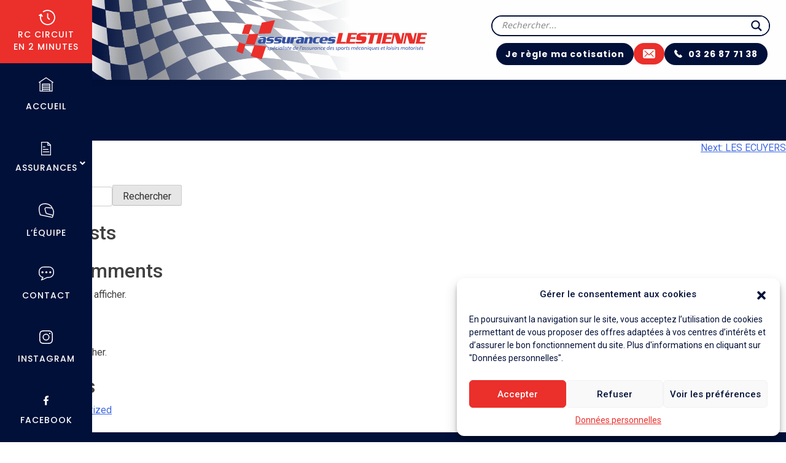

--- FILE ---
content_type: text/html; charset=UTF-8
request_url: https://www.assurances-lestienne.com/circuits_automobiles/le-mornay/
body_size: 80960
content:
<!doctype html>
<html lang="fr-FR">
<head>
	<meta charset="UTF-8">
	<meta name="viewport" content="width=device-width, initial-scale=1">
	<link rel="profile" href="https://gmpg.org/xfn/11">
    <link rel="stylesheet" href="https://www.assurances-lestienne.com/wp-content/themes/assurancelestienne/lib/bootstrap-5.1.3-dist 4/css/bootstrap.min.css">
    <link rel="preconnect" href="https://fonts.googleapis.com">
    <link rel="preconnect" href="https://fonts.gstatic.com" crossorigin>
    <link href="https://fonts.googleapis.com/css2?family=Lato:ital,wght@0,100;0,300;0,400;0,700;0,900;1,100;1,300;1,400;1,700;1,900&family=Poppins:ital,wght@0,100;0,200;0,300;0,400;0,500;0,600;0,700;0,800;0,900;1,100;1,200;1,300;1,400;1,500;1,600;1,700;1,800;1,900&display=swap" rel="stylesheet">

    <meta name='robots' content='index, follow, max-image-preview:large, max-snippet:-1, max-video-preview:-1' />

	<!-- This site is optimized with the Yoast SEO plugin v23.6 - https://yoast.com/wordpress/plugins/seo/ -->
	<title>LE MORNAY - Assurances Lestienne</title>
	<link rel="canonical" href="https://www.assurances-lestienne.com/circuits_automobiles/le-mornay/" />
	<meta property="og:locale" content="fr_FR" />
	<meta property="og:type" content="article" />
	<meta property="og:title" content="LE MORNAY - Assurances Lestienne" />
	<meta property="og:url" content="https://www.assurances-lestienne.com/circuits_automobiles/le-mornay/" />
	<meta property="og:site_name" content="Assurances Lestienne" />
	<meta property="article:publisher" content="https://www.facebook.com/assuranceslestienne/" />
	<meta name="twitter:card" content="summary_large_image" />
	<script type="application/ld+json" class="yoast-schema-graph">{"@context":"https://schema.org","@graph":[{"@type":"WebPage","@id":"https://www.assurances-lestienne.com/circuits_automobiles/le-mornay/","url":"https://www.assurances-lestienne.com/circuits_automobiles/le-mornay/","name":"LE MORNAY - Assurances Lestienne","isPartOf":{"@id":"https://www.assurances-lestienne.com/#website"},"datePublished":"2023-07-13T11:50:37+00:00","dateModified":"2023-07-13T11:50:37+00:00","breadcrumb":{"@id":"https://www.assurances-lestienne.com/circuits_automobiles/le-mornay/#breadcrumb"},"inLanguage":"fr-FR","potentialAction":[{"@type":"ReadAction","target":["https://www.assurances-lestienne.com/circuits_automobiles/le-mornay/"]}]},{"@type":"BreadcrumbList","@id":"https://www.assurances-lestienne.com/circuits_automobiles/le-mornay/#breadcrumb","itemListElement":[{"@type":"ListItem","position":1,"name":"Accueil","item":"https://www.assurances-lestienne.com/"},{"@type":"ListItem","position":2,"name":"LE MORNAY"}]},{"@type":"WebSite","@id":"https://www.assurances-lestienne.com/#website","url":"https://www.assurances-lestienne.com/","name":"Assurances Lestienne","description":"FAITES CONFIANCE AU SPÉCIALISTE DE L’ASSURANCE DES SPORTS MÉCANIQUES","publisher":{"@id":"https://www.assurances-lestienne.com/#organization"},"potentialAction":[{"@type":"SearchAction","target":{"@type":"EntryPoint","urlTemplate":"https://www.assurances-lestienne.com/?s={search_term_string}"},"query-input":{"@type":"PropertyValueSpecification","valueRequired":true,"valueName":"search_term_string"}}],"inLanguage":"fr-FR"},{"@type":"Organization","@id":"https://www.assurances-lestienne.com/#organization","name":"Assurances Lestienne","url":"https://www.assurances-lestienne.com/","logo":{"@type":"ImageObject","inLanguage":"fr-FR","@id":"https://www.assurances-lestienne.com/#/schema/logo/image/","url":"https://www.assurances-lestienne.com/wp-content/uploads/2022/10/logo.svg","contentUrl":"https://www.assurances-lestienne.com/wp-content/uploads/2022/10/logo.svg","width":231,"height":48,"caption":"Assurances Lestienne"},"image":{"@id":"https://www.assurances-lestienne.com/#/schema/logo/image/"},"sameAs":["https://www.facebook.com/assuranceslestienne/","https://www.instagram.com/assurances_lestienne/?hl=fr"]}]}</script>
	<!-- / Yoast SEO plugin. -->


<link rel='dns-prefetch' href='//www.googletagmanager.com' />
<link rel="alternate" type="application/rss+xml" title="Assurances Lestienne &raquo; Flux" href="https://www.assurances-lestienne.com/feed/" />
<link rel="alternate" type="application/rss+xml" title="Assurances Lestienne &raquo; Flux des commentaires" href="https://www.assurances-lestienne.com/comments/feed/" />
<script>
window._wpemojiSettings = {"baseUrl":"https:\/\/s.w.org\/images\/core\/emoji\/15.0.3\/72x72\/","ext":".png","svgUrl":"https:\/\/s.w.org\/images\/core\/emoji\/15.0.3\/svg\/","svgExt":".svg","source":{"concatemoji":"https:\/\/www.assurances-lestienne.com\/wp-includes\/js\/wp-emoji-release.min.js?ver=313fb4c851897951cf859171efae0f28"}};
/*! This file is auto-generated */
!function(i,n){var o,s,e;function c(e){try{var t={supportTests:e,timestamp:(new Date).valueOf()};sessionStorage.setItem(o,JSON.stringify(t))}catch(e){}}function p(e,t,n){e.clearRect(0,0,e.canvas.width,e.canvas.height),e.fillText(t,0,0);var t=new Uint32Array(e.getImageData(0,0,e.canvas.width,e.canvas.height).data),r=(e.clearRect(0,0,e.canvas.width,e.canvas.height),e.fillText(n,0,0),new Uint32Array(e.getImageData(0,0,e.canvas.width,e.canvas.height).data));return t.every(function(e,t){return e===r[t]})}function u(e,t,n){switch(t){case"flag":return n(e,"\ud83c\udff3\ufe0f\u200d\u26a7\ufe0f","\ud83c\udff3\ufe0f\u200b\u26a7\ufe0f")?!1:!n(e,"\ud83c\uddfa\ud83c\uddf3","\ud83c\uddfa\u200b\ud83c\uddf3")&&!n(e,"\ud83c\udff4\udb40\udc67\udb40\udc62\udb40\udc65\udb40\udc6e\udb40\udc67\udb40\udc7f","\ud83c\udff4\u200b\udb40\udc67\u200b\udb40\udc62\u200b\udb40\udc65\u200b\udb40\udc6e\u200b\udb40\udc67\u200b\udb40\udc7f");case"emoji":return!n(e,"\ud83d\udc26\u200d\u2b1b","\ud83d\udc26\u200b\u2b1b")}return!1}function f(e,t,n){var r="undefined"!=typeof WorkerGlobalScope&&self instanceof WorkerGlobalScope?new OffscreenCanvas(300,150):i.createElement("canvas"),a=r.getContext("2d",{willReadFrequently:!0}),o=(a.textBaseline="top",a.font="600 32px Arial",{});return e.forEach(function(e){o[e]=t(a,e,n)}),o}function t(e){var t=i.createElement("script");t.src=e,t.defer=!0,i.head.appendChild(t)}"undefined"!=typeof Promise&&(o="wpEmojiSettingsSupports",s=["flag","emoji"],n.supports={everything:!0,everythingExceptFlag:!0},e=new Promise(function(e){i.addEventListener("DOMContentLoaded",e,{once:!0})}),new Promise(function(t){var n=function(){try{var e=JSON.parse(sessionStorage.getItem(o));if("object"==typeof e&&"number"==typeof e.timestamp&&(new Date).valueOf()<e.timestamp+604800&&"object"==typeof e.supportTests)return e.supportTests}catch(e){}return null}();if(!n){if("undefined"!=typeof Worker&&"undefined"!=typeof OffscreenCanvas&&"undefined"!=typeof URL&&URL.createObjectURL&&"undefined"!=typeof Blob)try{var e="postMessage("+f.toString()+"("+[JSON.stringify(s),u.toString(),p.toString()].join(",")+"));",r=new Blob([e],{type:"text/javascript"}),a=new Worker(URL.createObjectURL(r),{name:"wpTestEmojiSupports"});return void(a.onmessage=function(e){c(n=e.data),a.terminate(),t(n)})}catch(e){}c(n=f(s,u,p))}t(n)}).then(function(e){for(var t in e)n.supports[t]=e[t],n.supports.everything=n.supports.everything&&n.supports[t],"flag"!==t&&(n.supports.everythingExceptFlag=n.supports.everythingExceptFlag&&n.supports[t]);n.supports.everythingExceptFlag=n.supports.everythingExceptFlag&&!n.supports.flag,n.DOMReady=!1,n.readyCallback=function(){n.DOMReady=!0}}).then(function(){return e}).then(function(){var e;n.supports.everything||(n.readyCallback(),(e=n.source||{}).concatemoji?t(e.concatemoji):e.wpemoji&&e.twemoji&&(t(e.twemoji),t(e.wpemoji)))}))}((window,document),window._wpemojiSettings);
</script>
<style id='wp-emoji-styles-inline-css'>

	img.wp-smiley, img.emoji {
		display: inline !important;
		border: none !important;
		box-shadow: none !important;
		height: 1em !important;
		width: 1em !important;
		margin: 0 0.07em !important;
		vertical-align: -0.1em !important;
		background: none !important;
		padding: 0 !important;
	}
</style>
<style id='safe-svg-svg-icon-style-inline-css'>
.safe-svg-cover{text-align:center}.safe-svg-cover .safe-svg-inside{display:inline-block;max-width:100%}.safe-svg-cover svg{height:100%;max-height:100%;max-width:100%;width:100%}

</style>
<link rel='stylesheet' id='cmplz-general-css' href='https://www.assurances-lestienne.com/wp-content/plugins/complianz-gdpr/assets/css/cookieblocker.min.css?ver=1732525838' media='all' />
<link rel='stylesheet' id='assurancelestienne-style-css' href='https://www.assurances-lestienne.com/wp-content/themes/assurancelestienne/style.css?ver=1.0.0' media='all' />
<link rel='stylesheet' id='wpdreams-asl-basic-css' href='https://www.assurances-lestienne.com/wp-content/plugins/ajax-search-lite/css/style.basic.css?ver=4.12.3' media='all' />
<link rel='stylesheet' id='wpdreams-asl-instance-css' href='https://www.assurances-lestienne.com/wp-content/plugins/ajax-search-lite/css/style-underline.css?ver=4.12.3' media='all' />
<link rel='stylesheet' id='elementor-frontend-css' href='https://www.assurances-lestienne.com/wp-content/uploads/elementor/css/custom-frontend.min.css?ver=1762935419' media='all' />
<link rel='stylesheet' id='widget-text-editor-css' href='https://www.assurances-lestienne.com/wp-content/plugins/elementor/assets/css/widget-text-editor.min.css?ver=3.24.7' media='all' />
<link rel='stylesheet' id='elementor-icons-css' href='https://www.assurances-lestienne.com/wp-content/plugins/elementor/assets/lib/eicons/css/elementor-icons.min.css?ver=5.31.0' media='all' />
<link rel='stylesheet' id='swiper-css' href='https://www.assurances-lestienne.com/wp-content/plugins/elementor/assets/lib/swiper/v8/css/swiper.min.css?ver=8.4.5' media='all' />
<link rel='stylesheet' id='e-swiper-css' href='https://www.assurances-lestienne.com/wp-content/plugins/elementor/assets/css/conditionals/e-swiper.min.css?ver=3.24.7' media='all' />
<link rel='stylesheet' id='elementor-post-5-css' href='https://www.assurances-lestienne.com/wp-content/uploads/elementor/css/post-5.css?ver=1762935420' media='all' />
<link rel='stylesheet' id='elementor-pro-css' href='https://www.assurances-lestienne.com/wp-content/uploads/elementor/css/custom-pro-frontend.min.css?ver=1762935420' media='all' />
<link rel='stylesheet' id='elementor-post-2170-css' href='https://www.assurances-lestienne.com/wp-content/uploads/elementor/css/post-2170.css?ver=1762935607' media='all' />
<link rel='stylesheet' id='shiftnav-css' href='https://www.assurances-lestienne.com/wp-content/plugins/shiftnav-pro/pro/assets/css/shiftnav.min.css?ver=1.7.1' media='all' />
<link rel='stylesheet' id='ubermenu-css' href='https://www.assurances-lestienne.com/wp-content/plugins/ubermenu/pro/assets/css/ubermenu.min.css?ver=3.8.5' media='all' />
<link rel='stylesheet' id='ubermenu-minimal-css' href='https://www.assurances-lestienne.com/wp-content/plugins/ubermenu/assets/css/skins/minimal.css?ver=313fb4c851897951cf859171efae0f28' media='all' />
<link rel='stylesheet' id='ubermenu-font-awesome-all-css' href='https://www.assurances-lestienne.com/wp-content/plugins/ubermenu/assets/fontawesome/css/all.min.css?ver=313fb4c851897951cf859171efae0f28' media='all' />
<link rel='stylesheet' id='shiftnav-font-awesome-css' href='https://www.assurances-lestienne.com/wp-content/plugins/shiftnav-pro/assets/css/fontawesome/css/font-awesome.min.css?ver=1.7.1' media='all' />
<link rel='stylesheet' id='ecs-styles-css' href='https://www.assurances-lestienne.com/wp-content/plugins/ele-custom-skin/assets/css/ecs-style.css?ver=3.1.9' media='all' />
<link rel='stylesheet' id='elementor-post-140-css' href='https://www.assurances-lestienne.com/wp-content/uploads/elementor/css/post-140.css?ver=1673337348' media='all' />
<link rel='stylesheet' id='elementor-post-391-css' href='https://www.assurances-lestienne.com/wp-content/uploads/elementor/css/post-391.css?ver=1654603706' media='all' />
<link rel='stylesheet' id='google-fonts-1-css' href='https://fonts.googleapis.com/css?family=Roboto%3A100%2C100italic%2C200%2C200italic%2C300%2C300italic%2C400%2C400italic%2C500%2C500italic%2C600%2C600italic%2C700%2C700italic%2C800%2C800italic%2C900%2C900italic%7CRoboto+Slab%3A100%2C100italic%2C200%2C200italic%2C300%2C300italic%2C400%2C400italic%2C500%2C500italic%2C600%2C600italic%2C700%2C700italic%2C800%2C800italic%2C900%2C900italic&#038;display=auto&#038;ver=313fb4c851897951cf859171efae0f28' media='all' />
<link rel="preconnect" href="https://fonts.gstatic.com/" crossorigin><script src="https://www.assurances-lestienne.com/wp-includes/js/jquery/jquery.min.js?ver=3.7.1" id="jquery-core-js"></script>
<script src="https://www.assurances-lestienne.com/wp-includes/js/jquery/jquery-migrate.min.js?ver=3.4.1" id="jquery-migrate-js"></script>

<!-- Extrait de code de la balise Google (gtag.js) ajouté par Site Kit -->

<!-- Extrait Google Analytics ajouté par Site Kit -->
<script src="https://www.googletagmanager.com/gtag/js?id=GT-NCH93HJ" id="google_gtagjs-js" async></script>
<script id="google_gtagjs-js-after">
window.dataLayer = window.dataLayer || [];function gtag(){dataLayer.push(arguments);}
gtag("set","linker",{"domains":["www.assurances-lestienne.com"]});
gtag("js", new Date());
gtag("set", "developer_id.dZTNiMT", true);
gtag("config", "GT-NCH93HJ");
</script>

<!-- Extrait de code de la balise Google de fin (gtag.js) ajouté par Site Kit -->
<script id="ecs_ajax_load-js-extra">
var ecs_ajax_params = {"ajaxurl":"https:\/\/www.assurances-lestienne.com\/wp-admin\/admin-ajax.php","posts":"{\"page\":0,\"circuits_automobiles\":\"le-mornay\",\"post_type\":\"circuits_automobiles\",\"name\":\"le-mornay\",\"error\":\"\",\"m\":\"\",\"p\":0,\"post_parent\":\"\",\"subpost\":\"\",\"subpost_id\":\"\",\"attachment\":\"\",\"attachment_id\":0,\"pagename\":\"\",\"page_id\":0,\"second\":\"\",\"minute\":\"\",\"hour\":\"\",\"day\":0,\"monthnum\":0,\"year\":0,\"w\":0,\"category_name\":\"\",\"tag\":\"\",\"cat\":\"\",\"tag_id\":\"\",\"author\":\"\",\"author_name\":\"\",\"feed\":\"\",\"tb\":\"\",\"paged\":0,\"meta_key\":\"\",\"meta_value\":\"\",\"preview\":\"\",\"s\":\"\",\"sentence\":\"\",\"title\":\"\",\"fields\":\"\",\"menu_order\":\"\",\"embed\":\"\",\"category__in\":[],\"category__not_in\":[],\"category__and\":[],\"post__in\":[],\"post__not_in\":[],\"post_name__in\":[],\"tag__in\":[],\"tag__not_in\":[],\"tag__and\":[],\"tag_slug__in\":[],\"tag_slug__and\":[],\"post_parent__in\":[],\"post_parent__not_in\":[],\"author__in\":[],\"author__not_in\":[],\"search_columns\":[],\"ignore_sticky_posts\":false,\"suppress_filters\":false,\"cache_results\":true,\"update_post_term_cache\":true,\"update_menu_item_cache\":false,\"lazy_load_term_meta\":true,\"update_post_meta_cache\":true,\"posts_per_page\":10,\"nopaging\":false,\"comments_per_page\":\"50\",\"no_found_rows\":false,\"order\":\"DESC\"}"};
</script>
<script src="https://www.assurances-lestienne.com/wp-content/plugins/ele-custom-skin/assets/js/ecs_ajax_pagination.js?ver=3.1.9" id="ecs_ajax_load-js"></script>
<script src="https://www.assurances-lestienne.com/wp-content/plugins/ele-custom-skin/assets/js/ecs.js?ver=3.1.9" id="ecs-script-js"></script>
<link rel="https://api.w.org/" href="https://www.assurances-lestienne.com/wp-json/" /><link rel="alternate" title="JSON" type="application/json" href="https://www.assurances-lestienne.com/wp-json/wp/v2/circuits_automobiles/1701" /><link rel="EditURI" type="application/rsd+xml" title="RSD" href="https://www.assurances-lestienne.com/xmlrpc.php?rsd" />

<link rel='shortlink' href='https://www.assurances-lestienne.com/?p=1701' />
<link rel="alternate" title="oEmbed (JSON)" type="application/json+oembed" href="https://www.assurances-lestienne.com/wp-json/oembed/1.0/embed?url=https%3A%2F%2Fwww.assurances-lestienne.com%2Fcircuits_automobiles%2Fle-mornay%2F" />
<link rel="alternate" title="oEmbed (XML)" type="text/xml+oembed" href="https://www.assurances-lestienne.com/wp-json/oembed/1.0/embed?url=https%3A%2F%2Fwww.assurances-lestienne.com%2Fcircuits_automobiles%2Fle-mornay%2F&#038;format=xml" />
<meta name="generator" content="Site Kit by Google 1.140.0" />
	<!-- ShiftNav CSS
	================================================================ -->
	<style type="text/css" id="shiftnav-dynamic-css">

	@media only screen and (min-width:992px){ #shiftnav-toggle-main, .shiftnav-toggle-mobile{ display:none; } .shiftnav-wrap { padding-top:0 !important; } }
	@media only screen and (max-width:991px){ #site-navigation{ display:none !important; } }

/* Status: Loaded from Transient */

	</style>
	<!-- end ShiftNav CSS -->

	<style id="ubermenu-custom-generated-css">
/** Font Awesome 4 Compatibility **/
.fa{font-style:normal;font-variant:normal;font-weight:normal;font-family:FontAwesome;}

/* Status: Loaded from Transient */

</style>			<style>.cmplz-hidden {
					display: none !important;
				}</style>				<link rel="preconnect" href="https://fonts.gstatic.com" crossorigin />
				<link rel="preload" as="style" href="//fonts.googleapis.com/css?family=Open+Sans&display=swap" />
				<link rel="stylesheet" href="//fonts.googleapis.com/css?family=Open+Sans&display=swap" media="all" />
				<meta name="generator" content="Elementor 3.24.7; features: additional_custom_breakpoints; settings: css_print_method-external, google_font-enabled, font_display-auto">
			<style>
				.e-con.e-parent:nth-of-type(n+4):not(.e-lazyloaded):not(.e-no-lazyload),
				.e-con.e-parent:nth-of-type(n+4):not(.e-lazyloaded):not(.e-no-lazyload) * {
					background-image: none !important;
				}
				@media screen and (max-height: 1024px) {
					.e-con.e-parent:nth-of-type(n+3):not(.e-lazyloaded):not(.e-no-lazyload),
					.e-con.e-parent:nth-of-type(n+3):not(.e-lazyloaded):not(.e-no-lazyload) * {
						background-image: none !important;
					}
				}
				@media screen and (max-height: 640px) {
					.e-con.e-parent:nth-of-type(n+2):not(.e-lazyloaded):not(.e-no-lazyload),
					.e-con.e-parent:nth-of-type(n+2):not(.e-lazyloaded):not(.e-no-lazyload) * {
						background-image: none !important;
					}
				}
			</style>
						            <style>
				            
					div[id*='ajaxsearchlitesettings'].searchsettings .asl_option_inner label {
						font-size: 0px !important;
						color: rgba(0, 0, 0, 0);
					}
					div[id*='ajaxsearchlitesettings'].searchsettings .asl_option_inner label:after {
						font-size: 11px !important;
						position: absolute;
						top: 0;
						left: 0;
						z-index: 1;
					}
					.asl_w_container {
						width: 100%;
						margin: 0px 0px 0px 0px;
						min-width: 200px;
					}
					div[id*='ajaxsearchlite'].asl_m {
						width: 100%;
					}
					div[id*='ajaxsearchliteres'].wpdreams_asl_results div.resdrg span.highlighted {
						font-weight: bold;
						color: rgba(217, 49, 43, 1);
						background-color: rgba(238, 238, 238, 1);
					}
					div[id*='ajaxsearchliteres'].wpdreams_asl_results .results img.asl_image {
						width: 70px;
						height: 70px;
						object-fit: cover;
					}
					div.asl_r .results {
						max-height: none;
					}
				
						.asl_m, .asl_m .probox {
							background-color: rgba(255, 255, 255, 1) !important;
							background-image: none !important;
							-webkit-background-image: none !important;
							-ms-background-image: none !important;
						}
					
						.asl_m .probox svg {
							fill: rgb(0, 16, 57) !important;
						}
						.asl_m .probox .innericon {
							background-color: rgba(255, 255, 255, 1) !important;
							background-image: none !important;
							-webkit-background-image: none !important;
							-ms-background-image: none !important;
						}
					
						div.asl_r.asl_w.vertical .results .item::after {
							display: block;
							position: absolute;
							bottom: 0;
							content: '';
							height: 1px;
							width: 100%;
							background: #D8D8D8;
						}
						div.asl_r.asl_w.vertical .results .item.asl_last_item::after {
							display: none;
						}
								            </style>
			            <link rel="icon" href="https://www.assurances-lestienne.com/wp-content/uploads/2022/12/cropped-favicon-1-32x32.png" sizes="32x32" />
<link rel="icon" href="https://www.assurances-lestienne.com/wp-content/uploads/2022/12/cropped-favicon-1-192x192.png" sizes="192x192" />
<link rel="apple-touch-icon" href="https://www.assurances-lestienne.com/wp-content/uploads/2022/12/cropped-favicon-1-180x180.png" />
<meta name="msapplication-TileImage" content="https://www.assurances-lestienne.com/wp-content/uploads/2022/12/cropped-favicon-1-270x270.png" />
</head>

<body data-rsssl=1 data-cmplz=1 class="circuits_automobiles-template-default single single-circuits_automobiles postid-1701 elementor-default elementor-kit-5">
<div id="page" class="site">
	<a class="skip-link screen-reader-text" href="#primary">Skip to content</a>

	<header id="masthead" class="site-header">
        <div class="section-header">
            <div class="bloc-header-princpal">
                <div class="section-menu-principal">
                    <nav id="site-navigation" class="main-navigation">
                        <button class="menu-toggle" aria-controls="primary-menu" aria-expanded="false">Primary Menu</button>
                        
<!-- UberMenu [Configuration:main] [Theme Loc:menu-1] [Integration:auto] -->
<button class="ubermenu-responsive-toggle ubermenu-responsive-toggle-main ubermenu-skin-minimal ubermenu-loc-menu-1 ubermenu-responsive-toggle-content-align-left ubermenu-responsive-toggle-align-full " tabindex="0" data-ubermenu-target="ubermenu-main-2-menu-1-2"   aria-label="Toggle menu-assurance-lestienne"><i class="fas fa-bars" ></i>Menu</button><nav id="ubermenu-main-2-menu-1-2" class="ubermenu ubermenu-nojs ubermenu-main ubermenu-menu-2 ubermenu-loc-menu-1 ubermenu-responsive ubermenu-responsive-default ubermenu-responsive-collapse ubermenu-horizontal ubermenu-transition-shift ubermenu-trigger-hover_intent ubermenu-skin-minimal  ubermenu-bar-align-center ubermenu-items-align-center ubermenu-bound ubermenu-disable-submenu-scroll ubermenu-sub-indicators ubermenu-retractors-responsive ubermenu-submenu-indicator-closes"><ul id="ubermenu-nav-main-2-menu-1" class="ubermenu-nav" data-title="menu-assurance-lestienne"><li id="menu-item-1877" class="ubermenu-item ubermenu-item-type-custom ubermenu-item-object-custom ubermenu-item-1877 ubermenu-item-level-0 ubermenu-column ubermenu-column-auto" ><a class="ubermenu-target ubermenu-item-layout-default ubermenu-item-layout-text_only" href="https://www.assurances-lestienne.com/assurance/piste-circuit/" tabindex="0"><span class="ubermenu-target-title ubermenu-target-text">RC circuit en 2 minutes</span></a></li><li id="menu-item-2148" class="ubermenu-item ubermenu-item-type-post_type ubermenu-item-object-page ubermenu-item-2148 ubermenu-item-level-0 ubermenu-column ubermenu-column-auto" ><a class="ubermenu-target ubermenu-item-layout-default ubermenu-item-layout-text_only" href="https://www.assurances-lestienne.com/reglement-de-votre-facture/" tabindex="0"><span class="ubermenu-target-title ubermenu-target-text">Je règle ma cotisation</span></a></li><li id="menu-item-58" class="ubermenu-item ubermenu-item-type-post_type ubermenu-item-object-page ubermenu-item-home ubermenu-item-58 ubermenu-item-level-0 ubermenu-column ubermenu-column-auto" ><a class="ubermenu-target ubermenu-target-with-image ubermenu-item-layout-default ubermenu-item-layout-image_above" href="https://www.assurances-lestienne.com/" tabindex="0"><img class="ubermenu-image ubermenu-image-size-full" src="https://www.assurances-lestienne.com/wp-content/uploads/2022/05/picto-accueil.svg" width="24" height="23" alt="picto-accueil"  /><span class="ubermenu-target-title ubermenu-target-text">Accueil</span></a></li><li id="menu-item-59" class="ubermenu-item ubermenu-item-type-post_type ubermenu-item-object-page ubermenu-item-has-children ubermenu-item-59 ubermenu-item-level-0 ubermenu-column ubermenu-column-auto ubermenu-has-submenu-drop ubermenu-has-submenu-flyout ubermenu-relative" ><span class="ubermenu-target ubermenu-target-with-image ubermenu-item-layout-default ubermenu-item-layout-image_above" tabindex="0"><img class="ubermenu-image ubermenu-image-size-full" src="https://www.assurances-lestienne.com/wp-content/uploads/2022/05/picto-assurance.svg" width="16" height="23" alt="picto-assurance"  /><span class="ubermenu-target-title ubermenu-target-text">Assurances</span><i class='ubermenu-sub-indicator fas fa-angle-down'></i></span><ul  class="ubermenu-submenu ubermenu-submenu-id-59 ubermenu-submenu-type-flyout ubermenu-submenu-drop ubermenu-submenu-align-vertical_parent_item ubermenu-submenu-content-align-right"  ><li id="menu-item-121" class="ubermenu-item ubermenu-item-type-post_type ubermenu-item-object-assurance ubermenu-item-121 ubermenu-item-auto ubermenu-item-normal ubermenu-item-level-1" ><a class="ubermenu-target ubermenu-item-layout-default ubermenu-item-layout-text_only" href="https://www.assurances-lestienne.com/assurance/organisateur/"><span class="ubermenu-target-title ubermenu-target-text">Organisateur</span></a></li><li id="menu-item-130" class="ubermenu-item ubermenu-item-type-post_type ubermenu-item-object-assurance ubermenu-item-130 ubermenu-item-auto ubermenu-item-normal ubermenu-item-level-1" ><a class="ubermenu-target ubermenu-item-layout-default ubermenu-item-layout-text_only" href="https://www.assurances-lestienne.com/assurance/piste-circuit/"><span class="ubermenu-target-title ubermenu-target-text">Responsabilité civile piste &#038; circuit</span></a></li><li id="menu-item-233" class="ubermenu-item ubermenu-item-type-post_type ubermenu-item-object-assurance ubermenu-item-233 ubermenu-item-auto ubermenu-item-normal ubermenu-item-level-1" ><a class="ubermenu-target ubermenu-item-layout-default ubermenu-item-layout-text_only" href="https://www.assurances-lestienne.com/assurance/circuit-piste-karting/"><span class="ubermenu-target-title ubermenu-target-text">Multirisque piste de karting et Circuit</span></a></li><li id="menu-item-234" class="ubermenu-item ubermenu-item-type-post_type ubermenu-item-object-assurance ubermenu-item-234 ubermenu-item-auto ubermenu-item-normal ubermenu-item-level-1" ><a class="ubermenu-target ubermenu-item-layout-default ubermenu-item-layout-text_only" href="https://www.assurances-lestienne.com/assurance/teams-preparateurs/"><span class="ubermenu-target-title ubermenu-target-text">Teams &#038; préparateurs</span></a></li><li id="menu-item-235" class="ubermenu-item ubermenu-item-type-post_type ubermenu-item-object-assurance ubermenu-item-235 ubermenu-item-auto ubermenu-item-normal ubermenu-item-level-1" ><a class="ubermenu-target ubermenu-item-layout-default ubermenu-item-layout-text_only" href="https://www.assurances-lestienne.com/assurance/stockage-transport/"><span class="ubermenu-target-title ubermenu-target-text">Stockage &#038; transport</span></a></li><li id="menu-item-241" class="ubermenu-item ubermenu-item-type-post_type ubermenu-item-object-assurance ubermenu-item-241 ubermenu-item-auto ubermenu-item-normal ubermenu-item-level-1" ><a class="ubermenu-target ubermenu-item-layout-default ubermenu-item-layout-text_only" href="https://www.assurances-lestienne.com/assurance/ecoles-moniteurs/"><span class="ubermenu-target-title ubermenu-target-text">Écoles &#038; moniteurs</span></a></li><li id="menu-item-240" class="ubermenu-item ubermenu-item-type-post_type ubermenu-item-object-assurance ubermenu-item-240 ubermenu-item-auto ubermenu-item-normal ubermenu-item-level-1" ><a class="ubermenu-target ubermenu-item-layout-default ubermenu-item-layout-text_only" href="https://www.assurances-lestienne.com/assurance/rallye/"><span class="ubermenu-target-title ubermenu-target-text">Rallye</span></a></li><li id="menu-item-239" class="ubermenu-item ubermenu-item-type-post_type ubermenu-item-object-assurance ubermenu-item-239 ubermenu-item-auto ubermenu-item-normal ubermenu-item-level-1" ><a class="ubermenu-target ubermenu-item-layout-default ubermenu-item-layout-text_only" href="https://www.assurances-lestienne.com/assurance/prestige-classique/"><span class="ubermenu-target-title ubermenu-target-text">Prestige &#038; classique</span></a></li></ul></li><li id="menu-item-56" class="ubermenu-item ubermenu-item-type-post_type ubermenu-item-object-page ubermenu-item-56 ubermenu-item-level-0 ubermenu-column ubermenu-column-auto" ><a class="ubermenu-target ubermenu-target-with-image ubermenu-item-layout-default ubermenu-item-layout-image_above" href="https://www.assurances-lestienne.com/lequipe/" tabindex="0"><img class="ubermenu-image ubermenu-image-size-full" src="https://www.assurances-lestienne.com/wp-content/uploads/2022/05/picto-equipe.svg" width="25" height="23" alt="picto-equipe"  /><span class="ubermenu-target-title ubermenu-target-text">L’équipe</span></a></li><li id="menu-item-55" class="ubermenu-item ubermenu-item-type-post_type ubermenu-item-object-page ubermenu-item-55 ubermenu-item-level-0 ubermenu-column ubermenu-column-auto" ><a class="ubermenu-target ubermenu-target-with-image ubermenu-item-layout-default ubermenu-item-layout-image_above" href="https://www.assurances-lestienne.com/contact/" tabindex="0"><img class="ubermenu-image ubermenu-image-size-full" src="https://www.assurances-lestienne.com/wp-content/uploads/2022/05/picto-contact.svg" width="25" height="23" alt="picto-contact"  /><span class="ubermenu-target-title ubermenu-target-text">Contact</span></a></li><li id="menu-item-704" class="ubermenu-item ubermenu-item-type-custom ubermenu-item-object-custom ubermenu-item-704 ubermenu-item-level-0 ubermenu-column ubermenu-column-auto" ><a class="ubermenu-target ubermenu-target-with-image ubermenu-item-layout-default ubermenu-item-layout-image_above" target="_blank" href="https://www.instagram.com/assurances_lestienne/?hl=fr" tabindex="0" id="menu-item-704"><img class="ubermenu-image ubermenu-image-size-full" src="https://www.assurances-lestienne.com/wp-content/uploads/2022/05/picto-insta.svg" width="22" height="22" alt="picto-insta"  /><span class="ubermenu-target-title ubermenu-target-text">Instagram</span></a></li><li id="menu-item-745" class="ubermenu-item ubermenu-item-type-custom ubermenu-item-object-custom ubermenu-item-745 ubermenu-item-level-0 ubermenu-column ubermenu-column-auto" ><a class="ubermenu-target ubermenu-target-with-image ubermenu-item-layout-default ubermenu-item-layout-image_above" target="_blank" href="https://www.facebook.com/assuranceslestienne/" tabindex="0"><img class="ubermenu-image ubermenu-image-size-full" src="https://www.assurances-lestienne.com/wp-content/uploads/2022/09/logo-facebook.svg" width="16" height="16" alt="logo-facebook"  /><span class="ubermenu-target-title ubermenu-target-text">Facebook</span></a></li></ul></nav>
<!-- End UberMenu -->
                    </nav><!-- #site-navigation -->
                </div>
                <div class="section-bandeau-header">
                    <div class="bloc-bandeau-header">
                        <div class="bandeau-header">
                            <div class="bloc-logo">
                                <h1>
                                    <a class="logo" href="https://www.assurances-lestienne.com">
                                        <img class="logo-header" src="https://www.assurances-lestienne.com/wp-content/themes/assurancelestienne/img/logo.svg" alt="Assurance Lestienne, l'assurance des sports mécaniques">
                                    </a>
                                </h1>
                            </div>
                            <div class="section-coordonnees">
                                <div class="recherche-header">
                                    <div class="asl_w_container asl_w_container_1">
	<div id='ajaxsearchlite1'
		 data-id="1"
		 data-instance="1"
		 class="asl_w asl_m asl_m_1 asl_m_1_1">
		<div class="probox">

	
	<div class='prosettings' style='display:none;' data-opened=0>
				<div class='innericon'>
			<svg version="1.1" xmlns="http://www.w3.org/2000/svg" xmlns:xlink="http://www.w3.org/1999/xlink" x="0px" y="0px" width="22" height="22" viewBox="0 0 512 512" enable-background="new 0 0 512 512" xml:space="preserve">
					<polygon transform = "rotate(90 256 256)" points="142.332,104.886 197.48,50 402.5,256 197.48,462 142.332,407.113 292.727,256 "/>
				</svg>
		</div>
	</div>

	
	
	<div class='proinput'>
        <form role="search" action='#' autocomplete="off"
			  aria-label="Search form">
			<input aria-label="Search input"
				   type='search' class='orig'
				   tabindex="0"
				   name='phrase'
				   placeholder='Rechercher...'
				   value=''
				   autocomplete="off"/>
			<input aria-label="Search autocomplete"
				   type='text'
				   class='autocomplete'
				   tabindex="-1"
				   name='phrase'
				   value=''
				   autocomplete="off" disabled/>
			<input type='submit' value="Start search" style='width:0; height: 0; visibility: hidden;'>
		</form>
	</div>

	
	
	<button class='promagnifier' tabindex="0" aria-label="Search magnifier">
				<span class='innericon' style="display:block;">
			<svg version="1.1" xmlns="http://www.w3.org/2000/svg" xmlns:xlink="http://www.w3.org/1999/xlink" x="0px" y="0px" width="22" height="22" viewBox="0 0 512 512" enable-background="new 0 0 512 512" xml:space="preserve">
					<path d="M460.355,421.59L353.844,315.078c20.041-27.553,31.885-61.437,31.885-98.037
						C385.729,124.934,310.793,50,218.686,50C126.58,50,51.645,124.934,51.645,217.041c0,92.106,74.936,167.041,167.041,167.041
						c34.912,0,67.352-10.773,94.184-29.158L419.945,462L460.355,421.59z M100.631,217.041c0-65.096,52.959-118.056,118.055-118.056
						c65.098,0,118.057,52.959,118.057,118.056c0,65.096-52.959,118.056-118.057,118.056C153.59,335.097,100.631,282.137,100.631,217.041
						z"/>
				</svg>
		</span>
	</button>

	
	
	<div class='proloading'>

		<div class="asl_loader"><div class="asl_loader-inner asl_simple-circle"></div></div>

			</div>

			<div class='proclose'>
			<svg version="1.1" xmlns="http://www.w3.org/2000/svg" xmlns:xlink="http://www.w3.org/1999/xlink" x="0px"
				 y="0px"
				 width="12" height="12" viewBox="0 0 512 512" enable-background="new 0 0 512 512"
				 xml:space="preserve">
				<polygon points="438.393,374.595 319.757,255.977 438.378,137.348 374.595,73.607 255.995,192.225 137.375,73.622 73.607,137.352 192.246,255.983 73.622,374.625 137.352,438.393 256.002,319.734 374.652,438.378 "/>
			</svg>
		</div>
	
	
</div>	</div>
	<div class='asl_data_container' style="display:none !important;">
		<div class="asl_init_data wpdreams_asl_data_ct"
	 style="display:none !important;"
	 id="asl_init_id_1"
	 data-asl-id="1"
	 data-asl-instance="1"
	 data-asldata="[base64]"></div>	<div id="asl_hidden_data">
		<svg style="position:absolute" height="0" width="0">
			<filter id="aslblur">
				<feGaussianBlur in="SourceGraphic" stdDeviation="4"/>
			</filter>
		</svg>
		<svg style="position:absolute" height="0" width="0">
			<filter id="no_aslblur"></filter>
		</svg>
	</div>
	</div>

	<div id='ajaxsearchliteres1'
	 class='vertical wpdreams_asl_results asl_w asl_r asl_r_1 asl_r_1_1'>

	
	<div class="results">

		
		<div class="resdrg">
		</div>

		
	</div>

	
	
</div>

	<div id='__original__ajaxsearchlitesettings1'
		 data-id="1"
		 class="searchsettings wpdreams_asl_settings asl_w asl_s asl_s_1">
		<form name='options'
	  aria-label="Search settings form"
	  autocomplete = 'off'>

	
	
	<input type="hidden" name="filters_changed" style="display:none;" value="0">
	<input type="hidden" name="filters_initial" style="display:none;" value="1">

	<div class="asl_option_inner hiddend">
		<input type='hidden' name='qtranslate_lang' id='qtranslate_lang1'
			   value='0'/>
	</div>

	
	
	<fieldset class="asl_sett_scroll">
		<legend style="display: none;">Generic selectors</legend>
		<div class="asl_option" tabindex="0">
			<div class="asl_option_inner">
				<input type="checkbox" value="exact"
					   aria-label="Exact matches only"
					   name="asl_gen[]" />
				<div class="asl_option_checkbox"></div>
			</div>
			<div class="asl_option_label">
				Exact matches only			</div>
		</div>
		<div class="asl_option" tabindex="0">
			<div class="asl_option_inner">
				<input type="checkbox" value="title"
					   aria-label="Search in title"
					   name="asl_gen[]"  checked="checked"/>
				<div class="asl_option_checkbox"></div>
			</div>
			<div class="asl_option_label">
				Search in title			</div>
		</div>
		<div class="asl_option" tabindex="0">
			<div class="asl_option_inner">
				<input type="checkbox" value="content"
					   aria-label="Search in content"
					   name="asl_gen[]"  checked="checked"/>
				<div class="asl_option_checkbox"></div>
			</div>
			<div class="asl_option_label">
				Search in content			</div>
		</div>
		<div class="asl_option_inner hiddend">
			<input type="checkbox" value="excerpt"
				   aria-label="Search in excerpt"
				   name="asl_gen[]"  checked="checked"/>
			<div class="asl_option_checkbox"></div>
		</div>
	</fieldset>
	<fieldset class="asl_sett_scroll">
		<legend style="display: none;">Post Type Selectors</legend>
					<div class="asl_option_inner hiddend">
				<input type="checkbox" value="post"
					   aria-label="Hidden option, ignore please"
					   name="customset[]" checked="checked"/>
			</div>
						<div class="asl_option_inner hiddend">
				<input type="checkbox" value="page"
					   aria-label="Hidden option, ignore please"
					   name="customset[]" checked="checked"/>
			</div>
						<div class="asl_option_inner hiddend">
				<input type="checkbox" value="assurance"
					   aria-label="Hidden option, ignore please"
					   name="customset[]" checked="checked"/>
			</div>
				</fieldset>
	</form>
	</div>
</div>                                </div>
                                <div class="bloc-coordonnees">
                                    <div class="bloc-telephone form-cotisation">
                                        <a class="tel-header" target="_blank" href="https://www.assurances-lestienne.com/reglement-de-votre-facture/">
                                            <span>Je règle ma cotisation</span>
                                        </a>
                                    </div>
                                    <div class="bloc-contact">
                                        <a href="https://www.assurances-lestienne.com/contact/">
                                            <img class="mail-contact-header" src="https://www.assurances-lestienne.com/wp-content/themes/assurancelestienne/img/email-header.svg" alt="Contact Assurance Lestienne">
                                        </a>
                                    </div>
                                    <div class="bloc-telephone">
                                        <a class="tel-header" href="tel:+33326877138">
                                            <img class="tel-contact-header" src="https://www.assurances-lestienne.com/wp-content/themes/assurancelestienne/img/phone-header.svg" alt="Téléphone Assurance Lestienne">
                                            <span>03 26 87 71 38</span>
                                        </a>
                                    </div>
                                </div>
                            </div>
                        </div>
                     </div>
                </div>
            </div>
        </div>
	</header><!-- #masthead -->

	<main id="primary" class="site-main">

		
<article id="post-1701" class="post-1701 circuits_automobiles type-circuits_automobiles status-publish hentry">
	<header class="entry-header">
		<h1 class="entry-title">LE MORNAY</h1>	</header><!-- .entry-header -->

	
	<div class="entry-content">
			</div><!-- .entry-content -->

	<footer class="entry-footer">
			</footer><!-- .entry-footer -->
</article><!-- #post-1701 -->

	<nav class="navigation post-navigation" aria-label="Publications">
		<h2 class="screen-reader-text">Navigation de l’article</h2>
		<div class="nav-links"><div class="nav-previous"><a href="https://www.assurances-lestienne.com/circuits_automobiles/le-mans/" rel="prev"><span class="nav-subtitle">Previous:</span> <span class="nav-title">LE MANS</span></a></div><div class="nav-next"><a href="https://www.assurances-lestienne.com/circuits_automobiles/les-ecuyers/" rel="next"><span class="nav-subtitle">Next:</span> <span class="nav-title">LES ECUYERS</span></a></div></div>
	</nav>
	</main><!-- #main -->


<aside id="secondary" class="widget-area">
	<section id="block-2" class="widget widget_block widget_search"><form role="search" method="get" action="https://www.assurances-lestienne.com/" class="wp-block-search__button-outside wp-block-search__text-button wp-block-search"    ><label class="wp-block-search__label" for="wp-block-search__input-1" >Rechercher</label><div class="wp-block-search__inside-wrapper " ><input class="wp-block-search__input" id="wp-block-search__input-1" placeholder="" value="" type="search" name="s" required /><button aria-label="Rechercher" class="wp-block-search__button wp-element-button" type="submit" >Rechercher</button></div></form></section><section id="block-3" class="widget widget_block"><div class="wp-block-group"><div class="wp-block-group__inner-container is-layout-flow wp-block-group-is-layout-flow"><h2 class="wp-block-heading">Recent Posts</h2><ul class="wp-block-latest-posts__list wp-block-latest-posts"></ul></div></div></section><section id="block-4" class="widget widget_block"><div class="wp-block-group"><div class="wp-block-group__inner-container is-layout-flow wp-block-group-is-layout-flow"><h2 class="wp-block-heading">Recent Comments</h2><div class="no-comments wp-block-latest-comments">Aucun commentaire à afficher.</div></div></div></section><section id="block-5" class="widget widget_block"><div class="wp-block-group"><div class="wp-block-group__inner-container is-layout-flow wp-block-group-is-layout-flow"><h2 class="wp-block-heading">Archives</h2><div class="wp-block-archives-list wp-block-archives">Aucune archive à afficher.</div></div></div></section><section id="block-6" class="widget widget_block"><div class="wp-block-group"><div class="wp-block-group__inner-container is-layout-flow wp-block-group-is-layout-flow"><h2 class="wp-block-heading">Categories</h2><ul class="wp-block-categories-list wp-block-categories">	<li class="cat-item cat-item-1"><a href="https://www.assurances-lestienne.com/category/uncategorized/">Uncategorized</a>
</li>
</ul></div></div></section></aside><!-- #secondary -->

	<footer id="colophon" class="site-footer">
		<div class="site-info">
			<div class="container section-footer-principal">
                <div class="row bloc-colonnes-footer">
                    <div class="col-md-4 col-sm-12 colonnes-footer">
                        <a class="btn-logo-footer" href="https://www.assurances-lestienne.com">
                            <img class="logo-footer" src="https://www.assurances-lestienne.com/wp-content/themes/assurancelestienne/img/logo-blanc.svg" alt="logo Assurance Lestienne">
                        </a>
                        <a class="tel-footer" href="tel:+33326877138">
                            <img class="tel-contact-footer" src="https://www.assurances-lestienne.com/wp-content/themes/assurancelestienne/img/phone-header.svg" alt="Téléphone Assurance Lestienne">
                            <span>03 26 87 71 38</span>
                        </a>
                        <div class="adresse-footer">
                            <img class="picto-adresse-footer" src="https://www.assurances-lestienne.com/wp-content/themes/assurancelestienne/img/picto-adresse.svg" alt="adresse Assurance Lestienne">
                            <p>
                                4, rue Henri Lollier <br> 51370 Champigny
                            </p>
                        </div>
                    </div>
                    <div class="col-md-4 col-sm-12 colonnes-footer">
                        <a class="menu-footer" href="https://www.assurances-lestienne.com">
                            Accueil
                        </a>
                        <a class="menu-footer" href="https://www.assurances-lestienne.com/lequipe/">
                            L'équipe
                        </a>
                        <a class="menu-footer" href="https://www.assurances-lestienne.com/contact/">
                            Contact
                        </a>
                    </div>
                    <div class="col-md-4 col-sm-12 colonnes-footer">
                        <a class="menu-footer" href="https://www.assurances-lestienne.com/mentions-legales/">
                            Mentions légales
                        </a>
                        <a class="menu-footer" href="https://www.assurances-lestienne.com/donnees-personnelles/">
                            Données personnelles
                        </a>
                        <div class="bloc-logos-paiement-ekypia">
                            <img class="logo-monetico-cic" src="https://www.assurances-lestienne.com/wp-content/themes/assurancelestienne/img/monetico-cic.png" alt="Monetico cic">
                            <a target="_blank" class="logo-ekypia" href="https://www.ekypia.fr/">
                                <img src="https://www.assurances-lestienne.com/wp-content/themes/assurancelestienne/img/logo-ekypia.svg" alt="Monetico cic">
                            </a>
                        </div>
                    </div>
                </div>
            </div>
		</div><!-- .site-info -->
	</footer><!-- #colophon -->
</div><!-- #page -->


	<!-- ShiftNav Main Toggle -->
		<div id="shiftnav-toggle-main" class="shiftnav-toggle-main-align-center shiftnav-toggle-style-full_bar shiftnav-togglebar-gap-auto shiftnav-toggle-edge-left shiftnav-toggle-icon-x"   ><button id="shiftnav-toggle-main-button" class="shiftnav-toggle shiftnav-toggle-shiftnav-main shiftnav-toggle-burger" tabindex="1" data-shiftnav-target="shiftnav-main" aria-label="Toggle Menu"><i class="fa fa-bars"></i></button>	<div class="shiftnav-main-toggle-content shiftnav-toggle-main-block"><a href="https://www.assurances-lestienne.com">Assurances Lestienne</a></div></div>	
	<!-- /#shiftnav-toggle-main -->

	


	<!-- ShiftNav #shiftnav-main -->
	<div class="shiftnav shiftnav-nojs shiftnav-shiftnav-main shiftnav-left-edge shiftnav-skin-none shiftnav-transition-standard" id="shiftnav-main" data-shiftnav-id="shiftnav-main">
		<div class="shiftnav-inner">

		
			<h3 class="shiftnav-menu-title shiftnav-site-title"><a href="https://www.assurances-lestienne.com">Assurances Lestienne</a></h3>
		<div class="shiftnav-menu-image shiftnav-menu-image-padded" id="shiftnav-menu-image-shiftnav-main">
									<img width="231" height="48" src="https://www.assurances-lestienne.com/wp-content/uploads/2022/05/logo-blanc.svg" class="attachment-full size-full" alt="" decoding="async" />						</div>
	<nav class="shiftnav-nav"><ul id="menu-menu-assurance-lestienne" class="shiftnav-menu shiftnav-targets-default shiftnav-targets-text-default shiftnav-targets-icon-default"><li class="menu-item menu-item-type-custom menu-item-object-custom menu-item-1877 shiftnav-depth-0"><a class="shiftnav-target"  href="https://www.assurances-lestienne.com/assurance/piste-circuit/">RC circuit en 2 minutes</a></li><li class="menu-item menu-item-type-post_type menu-item-object-page menu-item-2148 shiftnav-depth-0"><a class="shiftnav-target"  href="https://www.assurances-lestienne.com/reglement-de-votre-facture/">Je règle ma cotisation</a></li><li class="menu-item menu-item-type-post_type menu-item-object-page menu-item-home menu-item-58 shiftnav-depth-0"><a class="shiftnav-target"  href="https://www.assurances-lestienne.com/">Accueil</a></li><li class="menu-item menu-item-type-post_type menu-item-object-page menu-item-has-children menu-item-59 shiftnav-sub-shift shiftnav-depth-0"><span class="shiftnav-target" >Assurances</span><span tabindex="0" class="shiftnav-submenu-activation"><i class="fa fa-chevron-right"></i></span>
<ul class="sub-menu sub-menu-1">
<li class="menu-item menu-item-type-post_type menu-item-object-assurance menu-item-121 shiftnav-depth-1"><a class="shiftnav-target"  href="https://www.assurances-lestienne.com/assurance/organisateur/">Organisateur</a></li><li class="menu-item menu-item-type-post_type menu-item-object-assurance menu-item-130 shiftnav-depth-1"><a class="shiftnav-target"  href="https://www.assurances-lestienne.com/assurance/piste-circuit/">Responsabilité civile piste &#038; circuit</a></li><li class="menu-item menu-item-type-post_type menu-item-object-assurance menu-item-233 shiftnav-depth-1"><a class="shiftnav-target"  href="https://www.assurances-lestienne.com/assurance/circuit-piste-karting/">Multirisque piste de karting et Circuit</a></li><li class="menu-item menu-item-type-post_type menu-item-object-assurance menu-item-234 shiftnav-depth-1"><a class="shiftnav-target"  href="https://www.assurances-lestienne.com/assurance/teams-preparateurs/">Teams &#038; préparateurs</a></li><li class="menu-item menu-item-type-post_type menu-item-object-assurance menu-item-235 shiftnav-depth-1"><a class="shiftnav-target"  href="https://www.assurances-lestienne.com/assurance/stockage-transport/">Stockage &#038; transport</a></li><li class="menu-item menu-item-type-post_type menu-item-object-assurance menu-item-241 shiftnav-depth-1"><a class="shiftnav-target"  href="https://www.assurances-lestienne.com/assurance/ecoles-moniteurs/">Écoles &#038; moniteurs</a></li><li class="menu-item menu-item-type-post_type menu-item-object-assurance menu-item-240 shiftnav-depth-1"><a class="shiftnav-target"  href="https://www.assurances-lestienne.com/assurance/rallye/">Rallye</a></li><li class="menu-item menu-item-type-post_type menu-item-object-assurance menu-item-239 shiftnav-depth-1"><a class="shiftnav-target"  href="https://www.assurances-lestienne.com/assurance/prestige-classique/">Prestige &#038; classique</a></li><li class="shiftnav-retract"><a tabindex="0" class="shiftnav-target"><i class="fa fa-chevron-left"></i> Back</a></li></ul>
</li><li class="menu-item menu-item-type-post_type menu-item-object-page menu-item-56 shiftnav-depth-0"><a class="shiftnav-target"  href="https://www.assurances-lestienne.com/lequipe/">L’équipe</a></li><li class="menu-item menu-item-type-post_type menu-item-object-page menu-item-55 shiftnav-depth-0"><a class="shiftnav-target"  href="https://www.assurances-lestienne.com/contact/">Contact</a></li><li class="menu-item menu-item-type-custom menu-item-object-custom menu-item-704 shiftnav-depth-0"><a class="shiftnav-target"  target="_blank" href="https://www.instagram.com/assurances_lestienne/?hl=fr">Instagram</a></li><li class="menu-item menu-item-type-custom menu-item-object-custom menu-item-745 shiftnav-depth-0"><a class="shiftnav-target"  target="_blank" href="https://www.facebook.com/assuranceslestienne/">Facebook</a></li></ul></nav>
		<button class="shiftnav-sr-close shiftnav-sr-only shiftnav-sr-only-focusable">
			&times; Close Panel		</button>

		</div><!-- /.shiftnav-inner -->
	</div><!-- /.shiftnav #shiftnav-main -->


	
<!-- Consent Management powered by Complianz | GDPR/CCPA Cookie Consent https://wordpress.org/plugins/complianz-gdpr -->
<div id="cmplz-cookiebanner-container"><div class="cmplz-cookiebanner cmplz-hidden banner-1 bottom-right-view-preferences optin cmplz-bottom-right cmplz-categories-type-view-preferences" aria-modal="true" data-nosnippet="true" role="dialog" aria-live="polite" aria-labelledby="cmplz-header-1-optin" aria-describedby="cmplz-message-1-optin">
	<div class="cmplz-header">
		<div class="cmplz-logo"></div>
		<div class="cmplz-title" id="cmplz-header-1-optin">Gérer le consentement aux cookies</div>
		<div class="cmplz-close" tabindex="0" role="button" aria-label="Fermer la boîte de dialogue">
			<svg aria-hidden="true" focusable="false" data-prefix="fas" data-icon="times" class="svg-inline--fa fa-times fa-w-11" role="img" xmlns="http://www.w3.org/2000/svg" viewBox="0 0 352 512"><path fill="currentColor" d="M242.72 256l100.07-100.07c12.28-12.28 12.28-32.19 0-44.48l-22.24-22.24c-12.28-12.28-32.19-12.28-44.48 0L176 189.28 75.93 89.21c-12.28-12.28-32.19-12.28-44.48 0L9.21 111.45c-12.28 12.28-12.28 32.19 0 44.48L109.28 256 9.21 356.07c-12.28 12.28-12.28 32.19 0 44.48l22.24 22.24c12.28 12.28 32.2 12.28 44.48 0L176 322.72l100.07 100.07c12.28 12.28 32.2 12.28 44.48 0l22.24-22.24c12.28-12.28 12.28-32.19 0-44.48L242.72 256z"></path></svg>
		</div>
	</div>

	<div class="cmplz-divider cmplz-divider-header"></div>
	<div class="cmplz-body">
		<div class="cmplz-message" id="cmplz-message-1-optin">En poursuivant la navigation sur le site, vous acceptez l’utilisation de cookies permettant de vous proposer des offres adaptées à vos centres d’intérêts et d’assurer le bon fonctionnement du site. Plus d'informations en cliquant sur "Données personnelles".</div>
		<!-- categories start -->
		<div class="cmplz-categories">
			<details class="cmplz-category cmplz-functional" >
				<summary>
						<span class="cmplz-category-header">
							<span class="cmplz-category-title">Fonctionnel</span>
							<span class='cmplz-always-active'>
								<span class="cmplz-banner-checkbox">
									<input type="checkbox"
										   id="cmplz-functional-optin"
										   data-category="cmplz_functional"
										   class="cmplz-consent-checkbox cmplz-functional"
										   size="40"
										   value="1"/>
									<label class="cmplz-label" for="cmplz-functional-optin" tabindex="0"><span class="screen-reader-text">Fonctionnel</span></label>
								</span>
								Toujours activé							</span>
							<span class="cmplz-icon cmplz-open">
								<svg xmlns="http://www.w3.org/2000/svg" viewBox="0 0 448 512"  height="18" ><path d="M224 416c-8.188 0-16.38-3.125-22.62-9.375l-192-192c-12.5-12.5-12.5-32.75 0-45.25s32.75-12.5 45.25 0L224 338.8l169.4-169.4c12.5-12.5 32.75-12.5 45.25 0s12.5 32.75 0 45.25l-192 192C240.4 412.9 232.2 416 224 416z"/></svg>
							</span>
						</span>
				</summary>
				<div class="cmplz-description">
					<span class="cmplz-description-functional">Le stockage ou l’accès technique est strictement nécessaire dans la finalité d’intérêt légitime de permettre l’utilisation d’un service spécifique explicitement demandé par l’abonné ou l’utilisateur, ou dans le seul but d’effectuer la transmission d’une communication sur un réseau de communications électroniques.</span>
				</div>
			</details>

			<details class="cmplz-category cmplz-preferences" >
				<summary>
						<span class="cmplz-category-header">
							<span class="cmplz-category-title">Préférences</span>
							<span class="cmplz-banner-checkbox">
								<input type="checkbox"
									   id="cmplz-preferences-optin"
									   data-category="cmplz_preferences"
									   class="cmplz-consent-checkbox cmplz-preferences"
									   size="40"
									   value="1"/>
								<label class="cmplz-label" for="cmplz-preferences-optin" tabindex="0"><span class="screen-reader-text">Préférences</span></label>
							</span>
							<span class="cmplz-icon cmplz-open">
								<svg xmlns="http://www.w3.org/2000/svg" viewBox="0 0 448 512"  height="18" ><path d="M224 416c-8.188 0-16.38-3.125-22.62-9.375l-192-192c-12.5-12.5-12.5-32.75 0-45.25s32.75-12.5 45.25 0L224 338.8l169.4-169.4c12.5-12.5 32.75-12.5 45.25 0s12.5 32.75 0 45.25l-192 192C240.4 412.9 232.2 416 224 416z"/></svg>
							</span>
						</span>
				</summary>
				<div class="cmplz-description">
					<span class="cmplz-description-preferences">Le stockage ou l’accès technique est nécessaire dans la finalité d’intérêt légitime de stocker des préférences qui ne sont pas demandées par l’abonné ou l’utilisateur.</span>
				</div>
			</details>

			<details class="cmplz-category cmplz-statistics" >
				<summary>
						<span class="cmplz-category-header">
							<span class="cmplz-category-title">Statistiques</span>
							<span class="cmplz-banner-checkbox">
								<input type="checkbox"
									   id="cmplz-statistics-optin"
									   data-category="cmplz_statistics"
									   class="cmplz-consent-checkbox cmplz-statistics"
									   size="40"
									   value="1"/>
								<label class="cmplz-label" for="cmplz-statistics-optin" tabindex="0"><span class="screen-reader-text">Statistiques</span></label>
							</span>
							<span class="cmplz-icon cmplz-open">
								<svg xmlns="http://www.w3.org/2000/svg" viewBox="0 0 448 512"  height="18" ><path d="M224 416c-8.188 0-16.38-3.125-22.62-9.375l-192-192c-12.5-12.5-12.5-32.75 0-45.25s32.75-12.5 45.25 0L224 338.8l169.4-169.4c12.5-12.5 32.75-12.5 45.25 0s12.5 32.75 0 45.25l-192 192C240.4 412.9 232.2 416 224 416z"/></svg>
							</span>
						</span>
				</summary>
				<div class="cmplz-description">
					<span class="cmplz-description-statistics">Le stockage ou l’accès technique qui est utilisé exclusivement à des fins statistiques.</span>
					<span class="cmplz-description-statistics-anonymous">Le stockage ou l’accès technique qui est utilisé exclusivement dans des finalités statistiques anonymes. En l’absence d’une assignation à comparaître, d’une conformité volontaire de la part de votre fournisseur d’accès à internet ou d’enregistrements supplémentaires provenant d’une tierce partie, les informations stockées ou extraites à cette seule fin ne peuvent généralement pas être utilisées pour vous identifier.</span>
				</div>
			</details>
			<details class="cmplz-category cmplz-marketing" >
				<summary>
						<span class="cmplz-category-header">
							<span class="cmplz-category-title">Marketing</span>
							<span class="cmplz-banner-checkbox">
								<input type="checkbox"
									   id="cmplz-marketing-optin"
									   data-category="cmplz_marketing"
									   class="cmplz-consent-checkbox cmplz-marketing"
									   size="40"
									   value="1"/>
								<label class="cmplz-label" for="cmplz-marketing-optin" tabindex="0"><span class="screen-reader-text">Marketing</span></label>
							</span>
							<span class="cmplz-icon cmplz-open">
								<svg xmlns="http://www.w3.org/2000/svg" viewBox="0 0 448 512"  height="18" ><path d="M224 416c-8.188 0-16.38-3.125-22.62-9.375l-192-192c-12.5-12.5-12.5-32.75 0-45.25s32.75-12.5 45.25 0L224 338.8l169.4-169.4c12.5-12.5 32.75-12.5 45.25 0s12.5 32.75 0 45.25l-192 192C240.4 412.9 232.2 416 224 416z"/></svg>
							</span>
						</span>
				</summary>
				<div class="cmplz-description">
					<span class="cmplz-description-marketing">Le stockage ou l’accès technique est nécessaire pour créer des profils d’utilisateurs afin d’envoyer des publicités, ou pour suivre l’utilisateur sur un site web ou sur plusieurs sites web ayant des finalités marketing similaires.</span>
				</div>
			</details>
		</div><!-- categories end -->
			</div>

	<div class="cmplz-links cmplz-information">
		<a class="cmplz-link cmplz-manage-options cookie-statement" href="#" data-relative_url="#cmplz-manage-consent-container">Gérer les options</a>
		<a class="cmplz-link cmplz-manage-third-parties cookie-statement" href="#" data-relative_url="#cmplz-cookies-overview">Gérer les services</a>
		<a class="cmplz-link cmplz-manage-vendors tcf cookie-statement" href="#" data-relative_url="#cmplz-tcf-wrapper">Gérer {vendor_count} fournisseurs</a>
		<a class="cmplz-link cmplz-external cmplz-read-more-purposes tcf" target="_blank" rel="noopener noreferrer nofollow" href="https://cookiedatabase.org/tcf/purposes/">En savoir plus sur ces finalités</a>
			</div>

	<div class="cmplz-divider cmplz-footer"></div>

	<div class="cmplz-buttons">
		<button class="cmplz-btn cmplz-accept">Accepter</button>
		<button class="cmplz-btn cmplz-deny">Refuser</button>
		<button class="cmplz-btn cmplz-view-preferences">Voir les préférences</button>
		<button class="cmplz-btn cmplz-save-preferences">Enregistrer les préférences</button>
		<a class="cmplz-btn cmplz-manage-options tcf cookie-statement" href="#" data-relative_url="#cmplz-manage-consent-container">Voir les préférences</a>
			</div>

	<div class="cmplz-links cmplz-documents">
		<a class="cmplz-link cookie-statement" href="#" data-relative_url="">{title}</a>
		<a class="cmplz-link privacy-statement" href="#" data-relative_url="">{title}</a>
		<a class="cmplz-link impressum" href="#" data-relative_url="">{title}</a>
			</div>

</div>
</div>
					<div id="cmplz-manage-consent" data-nosnippet="true"><button class="cmplz-btn cmplz-hidden cmplz-manage-consent manage-consent-1">Gérer le consentement</button>

</div>		<div data-elementor-type="popup" data-elementor-id="2170" class="elementor elementor-2170 elementor-location-popup" data-elementor-settings="{&quot;a11y_navigation&quot;:&quot;yes&quot;,&quot;triggers&quot;:{&quot;page_load_delay&quot;:3,&quot;page_load&quot;:&quot;yes&quot;},&quot;timing&quot;:{&quot;url_url&quot;:&quot;https:\/\/www.assurances-lestienne.com\/&quot;,&quot;url&quot;:&quot;yes&quot;,&quot;schedule_start_date&quot;:&quot;2025-11-12 08:00&quot;,&quot;schedule_end_date&quot;:&quot;2025-11-15 08:00&quot;,&quot;schedule&quot;:&quot;yes&quot;,&quot;url_action&quot;:&quot;show&quot;,&quot;schedule_timezone&quot;:&quot;site&quot;,&quot;schedule_server_datetime&quot;:&quot;2026-01-18 22:16:30&quot;}}" data-elementor-post-type="elementor_library">
					<section class="elementor-section elementor-top-section elementor-element elementor-element-4d6ac1a elementor-section-boxed elementor-section-height-default elementor-section-height-default" data-id="4d6ac1a" data-element_type="section">
						<div class="elementor-container elementor-column-gap-default">
					<div class="elementor-column elementor-col-100 elementor-top-column elementor-element elementor-element-c8e01ef" data-id="c8e01ef" data-element_type="column">
			<div class="elementor-widget-wrap elementor-element-populated">
						<div class="elementor-element elementor-element-c99b173 elementor-widget elementor-widget-text-editor" data-id="c99b173" data-element_type="widget" data-widget_type="text-editor.default">
				<div class="elementor-widget-container">
							<p><strong>Chères Client(e)s,</strong></p><p>l’agence sera fermée le <br /><strong>vendredi 14 novembre 2025.</strong></p><p>Merci pour votre compréhension.</p>						</div>
				</div>
					</div>
		</div>
					</div>
		</section>
				</div>
					<script type='text/javascript'>
				const lazyloadRunObserver = () => {
					const lazyloadBackgrounds = document.querySelectorAll( `.e-con.e-parent:not(.e-lazyloaded)` );
					const lazyloadBackgroundObserver = new IntersectionObserver( ( entries ) => {
						entries.forEach( ( entry ) => {
							if ( entry.isIntersecting ) {
								let lazyloadBackground = entry.target;
								if( lazyloadBackground ) {
									lazyloadBackground.classList.add( 'e-lazyloaded' );
								}
								lazyloadBackgroundObserver.unobserve( entry.target );
							}
						});
					}, { rootMargin: '200px 0px 200px 0px' } );
					lazyloadBackgrounds.forEach( ( lazyloadBackground ) => {
						lazyloadBackgroundObserver.observe( lazyloadBackground );
					} );
				};
				const events = [
					'DOMContentLoaded',
					'elementor/lazyload/observe',
				];
				events.forEach( ( event ) => {
					document.addEventListener( event, lazyloadRunObserver );
				} );
			</script>
			<script src="https://www.assurances-lestienne.com/wp-content/themes/assurancelestienne/js/navigation.js?ver=1.0.0" id="assurancelestienne-navigation-js"></script>
<script id="wd-asl-ajaxsearchlite-js-before">
window.ASL = typeof window.ASL !== 'undefined' ? window.ASL : {}; window.ASL.wp_rocket_exception = "DOMContentLoaded"; window.ASL.ajaxurl = "https:\/\/www.assurances-lestienne.com\/wp-admin\/admin-ajax.php"; window.ASL.backend_ajaxurl = "https:\/\/www.assurances-lestienne.com\/wp-admin\/admin-ajax.php"; window.ASL.js_scope = "jQuery"; window.ASL.asl_url = "https:\/\/www.assurances-lestienne.com\/wp-content\/plugins\/ajax-search-lite\/"; window.ASL.detect_ajax = 1; window.ASL.media_query = 4765; window.ASL.version = 4765; window.ASL.pageHTML = ""; window.ASL.additional_scripts = [{"handle":"wd-asl-ajaxsearchlite","src":"https:\/\/www.assurances-lestienne.com\/wp-content\/plugins\/ajax-search-lite\/js\/min\/plugin\/optimized\/asl-prereq.js","prereq":[]},{"handle":"wd-asl-ajaxsearchlite-core","src":"https:\/\/www.assurances-lestienne.com\/wp-content\/plugins\/ajax-search-lite\/js\/min\/plugin\/optimized\/asl-core.js","prereq":[]},{"handle":"wd-asl-ajaxsearchlite-vertical","src":"https:\/\/www.assurances-lestienne.com\/wp-content\/plugins\/ajax-search-lite\/js\/min\/plugin\/optimized\/asl-results-vertical.js","prereq":["wd-asl-ajaxsearchlite"]},{"handle":"wd-asl-ajaxsearchlite-load","src":"https:\/\/www.assurances-lestienne.com\/wp-content\/plugins\/ajax-search-lite\/js\/min\/plugin\/optimized\/asl-load.js","prereq":["wd-asl-ajaxsearchlite-vertical"]}]; window.ASL.script_async_load = false; window.ASL.init_only_in_viewport = true; window.ASL.font_url = "https:\/\/www.assurances-lestienne.com\/wp-content\/plugins\/ajax-search-lite\/css\/fonts\/icons2.woff2"; window.ASL.css_async = false; window.ASL.highlight = {"enabled":false,"data":[]}; window.ASL.analytics = {"method":0,"tracking_id":"","string":"?ajax_search={asl_term}","event":{"focus":{"active":1,"action":"focus","category":"ASL","label":"Input focus","value":"1"},"search_start":{"active":0,"action":"search_start","category":"ASL","label":"Phrase: {phrase}","value":"1"},"search_end":{"active":1,"action":"search_end","category":"ASL","label":"{phrase} | {results_count}","value":"1"},"magnifier":{"active":1,"action":"magnifier","category":"ASL","label":"Magnifier clicked","value":"1"},"return":{"active":1,"action":"return","category":"ASL","label":"Return button pressed","value":"1"},"facet_change":{"active":0,"action":"facet_change","category":"ASL","label":"{option_label} | {option_value}","value":"1"},"result_click":{"active":1,"action":"result_click","category":"ASL","label":"{result_title} | {result_url}","value":"1"}}};
window.ASL_INSTANCES = [];window.ASL_INSTANCES[1] = {"homeurl":"https:\/\/www.assurances-lestienne.com\/","resultstype":"vertical","resultsposition":"hover","itemscount":4,"charcount":0,"highlight":0,"highlightwholewords":1,"singleHighlight":0,"scrollToResults":{"enabled":0,"offset":0},"resultareaclickable":1,"autocomplete":{"enabled":0,"lang":"fr","trigger_charcount":0},"mobile":{"menu_selector":"#menu-toggle"},"trigger":{"click":"results_page","click_location":"same","update_href":0,"return":"results_page","return_location":"same","facet":1,"type":1,"redirect_url":"?s={phrase}","delay":300},"animations":{"pc":{"settings":{"anim":"fadedrop","dur":300},"results":{"anim":"fadedrop","dur":300},"items":"voidanim"},"mob":{"settings":{"anim":"fadedrop","dur":300},"results":{"anim":"fadedrop","dur":300},"items":"voidanim"}},"autop":{"state":"disabled","phrase":"","count":1},"resPage":{"useAjax":0,"selector":"#main","trigger_type":1,"trigger_facet":1,"trigger_magnifier":0,"trigger_return":0},"resultsSnapTo":"left","results":{"width":"auto","width_tablet":"auto","width_phone":"auto"},"settingsimagepos":"right","closeOnDocClick":1,"overridewpdefault":1,"override_method":"get"};
</script>
<script src="https://www.assurances-lestienne.com/wp-content/plugins/ajax-search-lite/js/min/plugin/optimized/asl-prereq.js?ver=4765" id="wd-asl-ajaxsearchlite-js"></script>
<script src="https://www.assurances-lestienne.com/wp-content/plugins/ajax-search-lite/js/min/plugin/optimized/asl-core.js?ver=4765" id="wd-asl-ajaxsearchlite-core-js"></script>
<script src="https://www.assurances-lestienne.com/wp-content/plugins/ajax-search-lite/js/min/plugin/optimized/asl-results-vertical.js?ver=4765" id="wd-asl-ajaxsearchlite-vertical-js"></script>
<script src="https://www.assurances-lestienne.com/wp-content/plugins/ajax-search-lite/js/min/plugin/optimized/asl-load.js?ver=4765" id="wd-asl-ajaxsearchlite-load-js"></script>
<script src="https://www.assurances-lestienne.com/wp-content/plugins/ajax-search-lite/js/min/plugin/optimized/asl-wrapper.js?ver=4765" id="wd-asl-ajaxsearchlite-wrapper-js"></script>
<script id="ubermenu-js-extra">
var ubermenu_data = {"remove_conflicts":"on","reposition_on_load":"off","intent_delay":"300","intent_interval":"100","intent_threshold":"7","scrollto_offset":"50","scrollto_duration":"1000","responsive_breakpoint":"959","accessible":"on","mobile_menu_collapse_on_navigate":"on","retractor_display_strategy":"responsive","touch_off_close":"on","submenu_indicator_close_mobile":"on","collapse_after_scroll":"on","v":"3.8.5","configurations":["main"],"ajax_url":"https:\/\/www.assurances-lestienne.com\/wp-admin\/admin-ajax.php","plugin_url":"https:\/\/www.assurances-lestienne.com\/wp-content\/plugins\/ubermenu\/","disable_mobile":"off","prefix_boost":"","use_core_svgs":"off","aria_role_navigation":"off","aria_nav_label":"off","aria_expanded":"off","aria_haspopup":"off","aria_hidden":"off","aria_controls":"","aria_responsive_toggle":"off","icon_tag":"i","esc_close_mobile":"on","keyboard_submenu_trigger":"enter","theme_locations":{"menu-1":"Primary","shiftnav":"ShiftNav [Main]"}};
</script>
<script src="https://www.assurances-lestienne.com/wp-content/plugins/ubermenu/assets/js/ubermenu.min.js?ver=3.8.5" id="ubermenu-js"></script>
<script id="shiftnav-js-extra">
var shiftnav_data = {"shift_body":"off","shift_body_wrapper":"","lock_body":"on","lock_body_x":"off","open_current":"off","collapse_accordions":"off","scroll_panel":"on","breakpoint":"992px","v":"1.7.1","pro":"1","touch_off_close":"on","scroll_offset":"100","disable_transforms":"off","close_on_target_click":"off","scroll_top_boundary":"50","scroll_tolerance":"10","process_uber_segments":"on"};
</script>
<script src="https://www.assurances-lestienne.com/wp-content/plugins/shiftnav-pro/assets/js/shiftnav.min.js?ver=1.7.1" id="shiftnav-js"></script>
<script id="cmplz-cookiebanner-js-extra">
var complianz = {"prefix":"cmplz_","user_banner_id":"1","set_cookies":{"wpgmza-api-consent-given":["1",0]},"block_ajax_content":"","banner_version":"17","version":"7.1.5","store_consent":"","do_not_track_enabled":"","consenttype":"optin","region":"eu","geoip":"","dismiss_timeout":"","disable_cookiebanner":"","soft_cookiewall":"","dismiss_on_scroll":"","cookie_expiry":"365","url":"https:\/\/www.assurances-lestienne.com\/wp-json\/complianz\/v1\/","locale":"lang=fr&locale=fr_FR","set_cookies_on_root":"","cookie_domain":"","current_policy_id":"15","cookie_path":"\/","categories":{"statistics":"statistiques","marketing":"marketing"},"tcf_active":"","placeholdertext":"Cliquez pour accepter les cookies {category} et activer ce contenu","css_file":"https:\/\/www.assurances-lestienne.com\/wp-content\/uploads\/complianz\/css\/banner-{banner_id}-{type}.css?v=17","page_links":{"eu":{"cookie-statement":{"title":"Donn\u00e9es personnelles","url":"https:\/\/www.assurances-lestienne.com\/donnees-personnelles\/"}}},"tm_categories":"","forceEnableStats":"","preview":"","clean_cookies":"","aria_label":"Cliquez pour accepter les cookies {category} et activer ce contenu"};
</script>
<script defer src="https://www.assurances-lestienne.com/wp-content/plugins/complianz-gdpr/cookiebanner/js/complianz.min.js?ver=1732525838" id="cmplz-cookiebanner-js"></script>
<script id="cmplz-cookiebanner-js-after">
		if ('undefined' != typeof window.jQuery) {
			jQuery(document).ready(function ($) {
				$(document).on('elementor/popup/show', () => {
					let rev_cats = cmplz_categories.reverse();
					for (let key in rev_cats) {
						if (rev_cats.hasOwnProperty(key)) {
							let category = cmplz_categories[key];
							if (cmplz_has_consent(category)) {
								document.querySelectorAll('[data-category="' + category + '"]').forEach(obj => {
									cmplz_remove_placeholder(obj);
								});
							}
						}
					}

					let services = cmplz_get_services_on_page();
					for (let key in services) {
						if (services.hasOwnProperty(key)) {
							let service = services[key].service;
							let category = services[key].category;
							if (cmplz_has_service_consent(service, category)) {
								document.querySelectorAll('[data-service="' + service + '"]').forEach(obj => {
									cmplz_remove_placeholder(obj);
								});
							}
						}
					}
				});
			});
		}
</script>
<script src="https://www.assurances-lestienne.com/wp-content/plugins/elementor/assets/js/webpack.runtime.min.js?ver=3.24.7" id="elementor-webpack-runtime-js"></script>
<script src="https://www.assurances-lestienne.com/wp-content/plugins/elementor/assets/js/frontend-modules.min.js?ver=3.24.7" id="elementor-frontend-modules-js"></script>
<script src="https://www.assurances-lestienne.com/wp-includes/js/jquery/ui/core.min.js?ver=1.13.3" id="jquery-ui-core-js"></script>
<script id="elementor-frontend-js-before">
var elementorFrontendConfig = {"environmentMode":{"edit":false,"wpPreview":false,"isScriptDebug":false},"i18n":{"shareOnFacebook":"Partager sur Facebook","shareOnTwitter":"Partager sur Twitter","pinIt":"L\u2019\u00e9pingler","download":"T\u00e9l\u00e9charger","downloadImage":"T\u00e9l\u00e9charger une image","fullscreen":"Plein \u00e9cran","zoom":"Zoom","share":"Partager","playVideo":"Lire la vid\u00e9o","previous":"Pr\u00e9c\u00e9dent","next":"Suivant","close":"Fermer","a11yCarouselWrapperAriaLabel":"Carousel | Scroll horizontal: Fl\u00e8che gauche & droite","a11yCarouselPrevSlideMessage":"Diapositive pr\u00e9c\u00e9dente","a11yCarouselNextSlideMessage":"Diapositive suivante","a11yCarouselFirstSlideMessage":"Ceci est la premi\u00e8re diapositive","a11yCarouselLastSlideMessage":"Ceci est la derni\u00e8re diapositive","a11yCarouselPaginationBulletMessage":"Aller \u00e0 la diapositive"},"is_rtl":false,"breakpoints":{"xs":0,"sm":480,"md":768,"lg":1025,"xl":1440,"xxl":1600},"responsive":{"breakpoints":{"mobile":{"label":"Portrait mobile","value":767,"default_value":767,"direction":"max","is_enabled":true},"mobile_extra":{"label":"Mobile Paysage","value":880,"default_value":880,"direction":"max","is_enabled":false},"tablet":{"label":"Tablette en mode portrait","value":1024,"default_value":1024,"direction":"max","is_enabled":true},"tablet_extra":{"label":"Tablette en mode paysage","value":1200,"default_value":1200,"direction":"max","is_enabled":false},"laptop":{"label":"Portable","value":1450,"default_value":1366,"direction":"max","is_enabled":true},"widescreen":{"label":"\u00c9cran large","value":2400,"default_value":2400,"direction":"min","is_enabled":false}},"hasCustomBreakpoints":true},"version":"3.24.7","is_static":false,"experimentalFeatures":{"additional_custom_breakpoints":true,"container_grid":true,"e_swiper_latest":true,"e_nested_atomic_repeaters":true,"e_onboarding":true,"theme_builder_v2":true,"home_screen":true,"ai-layout":true,"landing-pages":true,"link-in-bio":true,"floating-buttons":true,"display-conditions":true,"form-submissions":true},"urls":{"assets":"https:\/\/www.assurances-lestienne.com\/wp-content\/plugins\/elementor\/assets\/","ajaxurl":"https:\/\/www.assurances-lestienne.com\/wp-admin\/admin-ajax.php","uploadUrl":"https:\/\/www.assurances-lestienne.com\/wp-content\/uploads"},"nonces":{"floatingButtonsClickTracking":"6e995b4ee1"},"swiperClass":"swiper","settings":{"page":[],"editorPreferences":[]},"kit":{"active_breakpoints":["viewport_mobile","viewport_tablet","viewport_laptop"],"viewport_laptop":1450,"global_image_lightbox":"yes","lightbox_enable_counter":"yes","lightbox_enable_fullscreen":"yes","lightbox_enable_zoom":"yes","lightbox_enable_share":"yes","lightbox_title_src":"title","lightbox_description_src":"description"},"post":{"id":1701,"title":"LE%20MORNAY%20-%20Assurances%20Lestienne","excerpt":"","featuredImage":false}};
</script>
<script src="https://www.assurances-lestienne.com/wp-content/plugins/elementor/assets/js/frontend.min.js?ver=3.24.7" id="elementor-frontend-js"></script>
<script src="https://www.assurances-lestienne.com/wp-content/plugins/ele-custom-skin-pro/assets/js/ecspro.js?ver=3.2.4" id="ecspro-js"></script>
<script src="https://www.assurances-lestienne.com/wp-content/plugins/elementor-pro/assets/js/webpack-pro.runtime.min.js?ver=3.24.4" id="elementor-pro-webpack-runtime-js"></script>
<script src="https://www.assurances-lestienne.com/wp-includes/js/dist/hooks.min.js?ver=2810c76e705dd1a53b18" id="wp-hooks-js"></script>
<script src="https://www.assurances-lestienne.com/wp-includes/js/dist/i18n.min.js?ver=5e580eb46a90c2b997e6" id="wp-i18n-js"></script>
<script id="wp-i18n-js-after">
wp.i18n.setLocaleData( { 'text direction\u0004ltr': [ 'ltr' ] } );
</script>
<script id="elementor-pro-frontend-js-before">
var ElementorProFrontendConfig = {"ajaxurl":"https:\/\/www.assurances-lestienne.com\/wp-admin\/admin-ajax.php","nonce":"afedadb226","urls":{"assets":"https:\/\/www.assurances-lestienne.com\/wp-content\/plugins\/elementor-pro\/assets\/","rest":"https:\/\/www.assurances-lestienne.com\/wp-json\/"},"settings":{"lazy_load_background_images":true},"shareButtonsNetworks":{"facebook":{"title":"Facebook","has_counter":true},"twitter":{"title":"Twitter"},"linkedin":{"title":"LinkedIn","has_counter":true},"pinterest":{"title":"Pinterest","has_counter":true},"reddit":{"title":"Reddit","has_counter":true},"vk":{"title":"VK","has_counter":true},"odnoklassniki":{"title":"OK","has_counter":true},"tumblr":{"title":"Tumblr"},"digg":{"title":"Digg"},"skype":{"title":"Skype"},"stumbleupon":{"title":"StumbleUpon","has_counter":true},"mix":{"title":"Mix"},"telegram":{"title":"Telegram"},"pocket":{"title":"Pocket","has_counter":true},"xing":{"title":"XING","has_counter":true},"whatsapp":{"title":"WhatsApp"},"email":{"title":"Email"},"print":{"title":"Print"},"x-twitter":{"title":"X"},"threads":{"title":"Threads"}},"facebook_sdk":{"lang":"fr_FR","app_id":""},"lottie":{"defaultAnimationUrl":"https:\/\/www.assurances-lestienne.com\/wp-content\/plugins\/elementor-pro\/modules\/lottie\/assets\/animations\/default.json"}};
</script>
<script src="https://www.assurances-lestienne.com/wp-content/plugins/elementor-pro/assets/js/frontend.min.js?ver=3.24.4" id="elementor-pro-frontend-js"></script>
<script src="https://www.assurances-lestienne.com/wp-content/plugins/elementor-pro/assets/js/elements-handlers.min.js?ver=3.24.4" id="pro-elements-handlers-js"></script>

</body>
</html>


--- FILE ---
content_type: text/css
request_url: https://www.assurances-lestienne.com/wp-content/themes/assurancelestienne/style.css?ver=1.0.0
body_size: 281315
content:
@charset "UTF-8";
/*!
Theme Name: assurancelestienne
Theme URI: http://underscores.me/
Author: Underscores.me
Author URI: http://underscores.me/
Description: Description
Version: 1.0.0
Tested up to: 5.4
Requires PHP: 5.6
License: GNU General Public License v2 or later
License URI: LICENSE
Text Domain: assurancelestienne
Tags: custom-background, custom-logo, custom-menu, featured-images, threaded-comments, translation-ready

This theme, like WordPress, is licensed under the GPL.
Use it to make something cool, have fun, and share what you've learned.

assurancelestienne is based on Underscores https://underscores.me/, (C) 2012-2020 Automattic, Inc.
Underscores is distributed under the terms of the GNU GPL v2 or later.

Normalizing styles have been helped along thanks to the fine work of
Nicolas Gallagher and Jonathan Neal https://necolas.github.io/normalize.css/
*/
/*--------------------------------------------------------------
>>> TABLE OF CONTENTS:
----------------------------------------------------------------
# Generic
	- Normalize
	- Box sizing
# Base
	- Typography
	- Elements
	- Links
	- Forms
## Layouts
# Components
	- Navigation
	- Posts and pages
	- Comments
	- Widgets
	- Media
	- Captions
	- Galleries
# plugins
	- Jetpack infinite scroll
# Utilities
	- Accessibility
	- Alignments

--------------------------------------------------------------*/
/*--------------------------------------------------------------
# Generic
--------------------------------------------------------------*/
/* Normalize
--------------------------------------------- */
/*! normalize.css v8.0.1 | MIT License | github.com/necolas/normalize.css */
/* Document
	 ========================================================================== */
/**
 * 1. Correct the line height in all browsers.
 * 2. Prevent adjustments of font size after orientation changes in iOS.
 */
html {
	line-height: 1.15;
	-webkit-text-size-adjust: 100%;
}

/* Sections
	 ========================================================================== */
/**
 * Remove the margin in all browsers.
 */
body {
	margin: 0;
}

/**
 * Render the `main` element consistently in IE.
 */
main {
	display: block;
}

/**
 * Correct the font size and margin on `h1` elements within `section` and
 * `article` contexts in Chrome, Firefox, and Safari.
 */
h1 {
	font-size: 2em;
	margin: 0.67em 0;
}

/* Grouping content
	 ========================================================================== */
/**
 * 1. Add the correct box sizing in Firefox.
 * 2. Show the overflow in Edge and IE.
 */
hr {
	box-sizing: content-box;
	height: 0;
	overflow: visible;
}

/**
 * 1. Correct the inheritance and scaling of font size in all browsers.
 * 2. Correct the odd `em` font sizing in all browsers.
 */
pre {
	font-family: monospace, monospace;
	font-size: 1em;
}

/* Text-level semantics
	 ========================================================================== */
/**
 * Remove the gray background on active links in IE 10.
 */
a {
	background-color: transparent;
}

/**
 * 1. Remove the bottom border in Chrome 57-
 * 2. Add the correct text decoration in Chrome, Edge, IE, Opera, and Safari.
 */
abbr[title] {
	border-bottom: none;
	text-decoration: underline;
	text-decoration: underline dotted;
}

/**
 * Add the correct font weight in Chrome, Edge, and Safari.
 */
b,
strong {
	font-weight: bolder;
}

/**
 * 1. Correct the inheritance and scaling of font size in all browsers.
 * 2. Correct the odd `em` font sizing in all browsers.
 */
code,
kbd,
samp {
	font-family: monospace, monospace;
	font-size: 1em;
}

/**
 * Add the correct font size in all browsers.
 */
small {
	font-size: 80%;
}

/**
 * Prevent `sub` and `sup` elements from affecting the line height in
 * all browsers.
 */
sub,
sup {
	font-size: 75%;
	line-height: 0;
	position: relative;
	vertical-align: baseline;
}

sub {
	bottom: -0.25em;
}

sup {
	top: -0.5em;
}

/* Embedded content
	 ========================================================================== */
/**
 * Remove the border on images inside links in IE 10.
 */
img {
	border-style: none;
}

/* Forms
	 ========================================================================== */
/**
 * 1. Change the font styles in all browsers.
 * 2. Remove the margin in Firefox and Safari.
 */
button,
input,
optgroup,
select,
textarea {
	font-family: inherit;
	font-size: 100%;
	line-height: 1.15;
	margin: 0;
}

/**
 * Show the overflow in IE.
 * 1. Show the overflow in Edge.
 */
button,
input {
	overflow: visible;
}

/**
 * Remove the inheritance of text transform in Edge, Firefox, and IE.
 * 1. Remove the inheritance of text transform in Firefox.
 */
button,
select {
	text-transform: none;
}

/**
 * Correct the inability to style clickable types in iOS and Safari.
 */
button,
[type="button"],
[type="reset"],
[type="submit"] {
	-webkit-appearance: button;
}

/**
 * Remove the inner border and padding in Firefox.
 */
button::-moz-focus-inner,
[type="button"]::-moz-focus-inner,
[type="reset"]::-moz-focus-inner,
[type="submit"]::-moz-focus-inner {
	border-style: none;
	padding: 0;
}

/**
 * Restore the focus styles unset by the previous rule.
 */
button:-moz-focusring,
[type="button"]:-moz-focusring,
[type="reset"]:-moz-focusring,
[type="submit"]:-moz-focusring {
	outline: 1px dotted ButtonText;
}

/**
 * Correct the padding in Firefox.
 */
fieldset {
	padding: 0.35em 0.75em 0.625em;
}

/**
 * 1. Correct the text wrapping in Edge and IE.
 * 2. Correct the color inheritance from `fieldset` elements in IE.
 * 3. Remove the padding so developers are not caught out when they zero out
 *		`fieldset` elements in all browsers.
 */
legend {
	box-sizing: border-box;
	color: inherit;
	display: table;
	max-width: 100%;
	padding: 0;
	white-space: normal;
}

/**
 * Add the correct vertical alignment in Chrome, Firefox, and Opera.
 */
progress {
	vertical-align: baseline;
}

/**
 * Remove the default vertical scrollbar in IE 10+.
 */
textarea {
	overflow: auto;
}

/**
 * 1. Add the correct box sizing in IE 10.
 * 2. Remove the padding in IE 10.
 */
[type="checkbox"],
[type="radio"] {
	box-sizing: border-box;
	padding: 0;
}

/**
 * Correct the cursor style of increment and decrement buttons in Chrome.
 */
[type="number"]::-webkit-inner-spin-button,
[type="number"]::-webkit-outer-spin-button {
	height: auto;
}

/**
 * 1. Correct the odd appearance in Chrome and Safari.
 * 2. Correct the outline style in Safari.
 */
[type="search"] {
	-webkit-appearance: textfield;
	outline-offset: -2px;
}

/**
 * Remove the inner padding in Chrome and Safari on macOS.
 */
[type="search"]::-webkit-search-decoration {
	-webkit-appearance: none;
}

/**
 * 1. Correct the inability to style clickable types in iOS and Safari.
 * 2. Change font properties to `inherit` in Safari.
 */
::-webkit-file-upload-button {
	-webkit-appearance: button;
	font: inherit;
}

/* Interactive
	 ========================================================================== */
/*
 * Add the correct display in Edge, IE 10+, and Firefox.
 */
details {
	display: block;
}

/*
 * Add the correct display in all browsers.
 */
summary {
	display: list-item;
}

/* Misc
	 ========================================================================== */
/**
 * Add the correct display in IE 10+.
 */
template {
	display: none;
}

/**
 * Add the correct display in IE 10.
 */
[hidden] {
	display: none;
}

/* Box sizing
--------------------------------------------- */
/* Inherit box-sizing to more easily change it's value on a component level.
@link http://css-tricks.com/inheriting-box-sizing-probably-slightly-better-best-practice/ */
*,
*::before,
*::after {
	box-sizing: inherit;
}

html {
	box-sizing: border-box;
}

/*--------------------------------------------------------------
# Base
--------------------------------------------------------------*/
/* Typography
--------------------------------------------- */
body,
button,
input,
select,
optgroup,
textarea {
	color: #404040;
	font-family: -apple-system, BlinkMacSystemFont, "Segoe UI", Roboto, Oxygen-Sans, Ubuntu, Cantarell, "Helvetica Neue", sans-serif;
	font-size: 1rem;
	line-height: 1.5;
}

h1,
h2,
h3,
h4,
h5,
h6 {
	clear: both;
}

p {
	margin-bottom: 1.5em;
}

dfn,
cite,
em,
i {
	font-style: italic;
}

blockquote {
	margin: 0 1.5em;
}

address {
	margin: 0 0 1.5em;
}

pre {
	background: #eee;
	font-family: "Courier 10 Pitch", courier, monospace;
	line-height: 1.6;
	margin-bottom: 1.6em;
	max-width: 100%;
	overflow: auto;
	padding: 1.6em;
}

code,
kbd,
tt,
var {
	font-family: monaco, consolas, "Andale Mono", "DejaVu Sans Mono", monospace;
}

abbr,
acronym {
	border-bottom: 1px dotted #666;
	cursor: help;
}

mark,
ins {
	background: #fff9c0;
	text-decoration: none;
}

big {
	font-size: 125%;
}

/* Elements
--------------------------------------------- */
body, html {
	overflow-x: hidden;
	margin: 0 0 0 0 !important;
}

.entry-header {
	display: none;
}

.elementor {
	position: relative;
	margin-left: 150px;
	padding-top: 130px;
	z-index: 0;
}

@media (max-width: 991px) {
	.elementor {
		margin-left: 0px;
	}
}

a:focus {
	outline: initial !important;
}

/* CARTES ASSURANCES */
.article-assurance {
	width: 100%;
	height: 100%;
}

.article-assurance .elementor-container {
	width: 100%;
	height: 100%;
}

.article-assurance .elementor-container .bloc-article-assurance {
	width: 100%;
	height: 100%;
}

.article-assurance .elementor-container .bloc-article-assurance .elementor-widget-wrap {
	position: relative;
	width: 100%;
	height: 360px;
	overflow: hidden;
	z-index: 0;
}

.article-assurance .elementor-container .bloc-article-assurance .elementor-widget-wrap:hover .bloc-survol-article {
	transform: translateY(0);
	transition: all .3s;
}

@media (max-width: 991px) {
	.article-assurance .elementor-container .bloc-article-assurance .elementor-widget-wrap:hover .bloc-survol-article {
		transform: none;
		transition: none;
	}
}

.article-assurance .elementor-container .bloc-article-assurance .elementor-widget-wrap .image-article-assurance {
	width: 100%;
	height: 100%;
}

.article-assurance .elementor-container .bloc-article-assurance .elementor-widget-wrap .image-article-assurance .elementor-widget-container {
	width: 100%;
	height: 100%;
}

.article-assurance .elementor-container .bloc-article-assurance .elementor-widget-wrap .image-article-assurance .elementor-widget-container img {
	width: 100%;
	height: 100%;
	max-width: 100%;
	object-fit: cover;
}

.article-assurance .elementor-container .bloc-article-assurance .elementor-widget-wrap .bloc-survol-article {
	content: "";
	position: absolute;
	transform: translateY(265px);
	transition: all .3s;
	left: 0;
	width: 100%;
	height: 360px;
	z-index: 1;
}

@media (max-width: 991px) {
	.article-assurance .elementor-container .bloc-article-assurance .elementor-widget-wrap .bloc-survol-article {
		top: 0;
		transform: none;
		transition: none;
	}
}

.article-assurance .elementor-container .bloc-article-assurance .elementor-widget-wrap .bloc-survol-article .elementor-container .bloc-info-article .elementor-widget-wrap {
	display: flex;
	flex-direction: column;
	justify-content: space-between;
	align-items: center;
	padding: 18px 20% 3% 20%;
}

@media (max-width: 1320px) {
	.article-assurance .elementor-container .bloc-article-assurance .elementor-widget-wrap .bloc-survol-article .elementor-container .bloc-info-article .elementor-widget-wrap {
		padding: 20px 10% 4% 10%;
	}
}

@media (max-width: 400px) {
	.article-assurance .elementor-container .bloc-article-assurance .elementor-widget-wrap .bloc-survol-article .elementor-container .bloc-info-article .elementor-widget-wrap {
		padding: 22px 10% 4% 10%;
	}
}

@media (max-width: 991px) {
	.article-assurance .elementor-container .bloc-article-assurance .elementor-widget-wrap .bloc-survol-article .elementor-container .bloc-info-article .elementor-widget-wrap .elementor-background-overlay {
		opacity: 0.75;
	}
}

.article-assurance .elementor-container .bloc-article-assurance .elementor-widget-wrap .bloc-survol-article .elementor-container .bloc-info-article .elementor-widget-wrap .cathegorie-article-assurance {
	flex: 1;
	margin-bottom: 0;
	width: 100%;
	height: 30px;
}

.article-assurance .elementor-container .bloc-article-assurance .elementor-widget-wrap .bloc-survol-article .elementor-container .bloc-info-article .elementor-widget-wrap .cathegorie-article-assurance .elementor-widget-container p {
	font-family: 'Poppins', sans-serif;
	font-weight: 600;
	font-size: 20px;
	line-height: 30px;
	letter-spacing: 1px;
	text-align: center;
	text-transform: uppercase;
	color: white;
	width: 100%;
	height: 30px;
	margin-bottom: 0;
	padding: 0;
}

@media (max-width: 1200px) {
	.article-assurance .elementor-container .bloc-article-assurance .elementor-widget-wrap .bloc-survol-article .elementor-container .bloc-info-article .elementor-widget-wrap .cathegorie-article-assurance .elementor-widget-container p {
		font-size: 18px;
		line-height: 25px;
	}
}

@media (max-width: 400px) {
	.article-assurance .elementor-container .bloc-article-assurance .elementor-widget-wrap .bloc-survol-article .elementor-container .bloc-info-article .elementor-widget-wrap .cathegorie-article-assurance .elementor-widget-container p {
		font-size: 15px;
		line-height: 20px;
	}
}

.article-assurance .elementor-container .bloc-article-assurance .elementor-widget-wrap .bloc-survol-article .elementor-container .bloc-info-article .elementor-widget-wrap .titre-article-assurance {
	flex: 1;
	margin-bottom: 30px;
	width: 100%;
	height: 30px;
}

.article-assurance .elementor-container .bloc-article-assurance .elementor-widget-wrap .bloc-survol-article .elementor-container .bloc-info-article .elementor-widget-wrap .titre-article-assurance .elementor-widget-container h2 {
	font-family: 'Poppins', sans-serif;
	font-weight: 900;
	font-size: 20px;
	line-height: 30px;
	letter-spacing: 1px;
	text-align: center;
	text-transform: uppercase;
	color: white;
	width: 100%;
	height: 30px;
	margin-bottom: 0;
	padding: 0;
}

@media (max-width: 1200px) {
	.article-assurance .elementor-container .bloc-article-assurance .elementor-widget-wrap .bloc-survol-article .elementor-container .bloc-info-article .elementor-widget-wrap .titre-article-assurance .elementor-widget-container h2 {
		font-size: 18px;
		line-height: 25px;
	}
}

@media (max-width: 400px) {
	.article-assurance .elementor-container .bloc-article-assurance .elementor-widget-wrap .bloc-survol-article .elementor-container .bloc-info-article .elementor-widget-wrap .titre-article-assurance .elementor-widget-container h2 {
		font-size: 15px;
		line-height: 20px;
	}
}

.article-assurance .elementor-container .bloc-article-assurance .elementor-widget-wrap .bloc-survol-article .elementor-container .bloc-info-article .elementor-widget-wrap .extrait-article-assurance {
	flex: 6;
	margin-bottom: 0;
	width: 100%;
	height: auto;
	display: flex;
	flex-direction: row;
	justify-content: flex-start;
	align-items: center;
}

.article-assurance .elementor-container .bloc-article-assurance .elementor-widget-wrap .bloc-survol-article .elementor-container .bloc-info-article .elementor-widget-wrap .extrait-article-assurance .elementor-widget-container p {
	font-family: 'Poppins', sans-serif;
	font-weight: 400;
	font-size: 16px;
	line-height: 25px;
	letter-spacing: 1px;
	text-align: center;
	color: white;
	width: 100%;
	margin-bottom: 0;
	padding: 0;
}

@media (max-width: 1200px) {
	.article-assurance .elementor-container .bloc-article-assurance .elementor-widget-wrap .bloc-survol-article .elementor-container .bloc-info-article .elementor-widget-wrap .extrait-article-assurance .elementor-widget-container p {
		font-size: 14px;
		line-height: 21px;
	}
}

.article-assurance .elementor-container .bloc-article-assurance .elementor-widget-wrap .bloc-survol-article .elementor-container .bloc-info-article .elementor-widget-wrap .bouton-article {
	flex: 1;
	margin-bottom: 0;
	margin-top: 15px;
	width: 100%;
	height: auto;
}

.article-assurance .elementor-container .bloc-article-assurance .elementor-widget-wrap .bloc-survol-article .elementor-container .bloc-info-article .elementor-widget-wrap .bouton-article .elementor-widget-container {
	width: 100%;
	height: auto;
	display: flex;
	flex-direction: row;
	justify-content: center;
	align-items: flex-end;
}

.article-assurance .elementor-container .bloc-article-assurance .elementor-widget-wrap .bloc-survol-article .elementor-container .bloc-info-article .elementor-widget-wrap .bouton-article .elementor-widget-container .elementor-button-wrapper {
	width: auto;
	height: auto;
}

.article-assurance .elementor-container .bloc-article-assurance .elementor-widget-wrap .bloc-survol-article .elementor-container .bloc-info-article .elementor-widget-wrap .bouton-article .elementor-widget-container .elementor-button-wrapper a {
	width: auto;
	position: relative;
	font-family: 'Poppins', sans-serif;
	font-weight: 500;
	font-size: 14px;
	line-height: 21px;
	letter-spacing: 1px;
	text-align: center;
	text-transform: uppercase;
	color: white;
	background-color: transparent;
	padding: 0 0 5px 0;
	transition-duration: 0.5s;
}

.article-assurance .elementor-container .bloc-article-assurance .elementor-widget-wrap .bloc-survol-article .elementor-container .bloc-info-article .elementor-widget-wrap .bouton-article .elementor-widget-container .elementor-button-wrapper a::after {
	content: "";
	position: absolute;
	left: 0;
	bottom: 0px;
	width: 10%;
	height: 1px;
	background: white;
	transition-duration: 0.5s;
}

.article-assurance .elementor-container .bloc-article-assurance .elementor-widget-wrap .bloc-survol-article .elementor-container .bloc-info-article .elementor-widget-wrap .bouton-article .elementor-widget-container .elementor-button-wrapper a:hover::after {
	width: 100%;
}

.assurance-post .elementor {
	margin-left: 0;
	padding-top: 0;
}

.assurance-post .elementor .grille-post-assurance .elementor-container .elementor-column .elementor-widget-wrap .elementor-element .elementor-widget-container .elementor-main-swiper .elementor-post .type-assurance {
	margin-left: 0;
	padding-top: 0;
}

.post-diapo .elementor-widget-container .elementor-main-swiper .elementor-swiper-button i {
	color: #001039;
}

.post-diapo .elementor-widget-container .elementor-main-swiper .swiper-pagination {
	bottom: -5px;
}

.post-diapo .elementor-widget-container .elementor-main-swiper .swiper-pagination .swiper-pagination-bullet {
	color: #001039;
}

.assurance-post .post-gauche {
	padding: 0 15px 0 0;
}

@media (max-width: 768px) {
	.assurance-post .post-gauche {
		padding: 10px 0 10px 0;
	}
}

.assurance-post .post-droit {
	padding: 0 0 0 15px;
}

@media (max-width: 768px) {
	.assurance-post .post-droit {
		padding: 10px 0 10px 0;
	}
}

/* PAGES ASSURANCES */
.section-bandeau-assurances .elementor-container .colonne-bandeau-image-assurances .elementor-widget-wrap .image-bandeau-assurances {
	width: 100%;
	height: 400px;
	margin-bottom: 0;
}

@media (max-width: 991px) {
	.section-bandeau-assurances .elementor-container .colonne-bandeau-image-assurances .elementor-widget-wrap .image-bandeau-assurances {
		height: 200px;
	}
}

@media (max-width: 768px) {
	.section-bandeau-assurances .elementor-container .colonne-bandeau-image-assurances .elementor-widget-wrap .image-bandeau-assurances {
		height: 150px;
	}
}

@media (max-width: 400px) {
	.section-bandeau-assurances .elementor-container .colonne-bandeau-image-assurances .elementor-widget-wrap .image-bandeau-assurances {
		height: 130px;
	}
}

.section-bandeau-assurances .elementor-container .colonne-bandeau-image-assurances .elementor-widget-wrap .image-bandeau-assurances .elementor-widget-container {
	width: 100%;
	height: 100%;
}

.section-bandeau-assurances .elementor-container .colonne-bandeau-image-assurances .elementor-widget-wrap .image-bandeau-assurances .elementor-widget-container img {
	width: 100%;
	height: 100%;
	max-width: 100%;
	object-fit: cover;
}

.section-bandeau-assurances .elementor-container .colonne-bandeau-image-assurances .elementor-widget-wrap .bloc-titre-assurances {
	width: 100%;
	height: auto;
	padding: 20px 0 20px 0;
}

.section-bandeau-assurances .elementor-container .colonne-bandeau-image-assurances .elementor-widget-wrap .bloc-titre-assurances .elementor-container {
	padding: 0 20px 0 20px;
	width: 100%;
	height: auto;
}

.section-bandeau-assurances .elementor-container .colonne-bandeau-image-assurances .elementor-widget-wrap .bloc-titre-assurances .elementor-container .colonne-bandeau-titre-assurances {
	width: 100%;
	height: auto;
}

.section-bandeau-assurances .elementor-container .colonne-bandeau-image-assurances .elementor-widget-wrap .bloc-titre-assurances .elementor-container .colonne-bandeau-titre-assurances .elementor-widget-wrap {
	width: 100%;
	height: auto;
}

.image-bandeau-assurances {
	width: 100%;
	height: 270px;
	margin-bottom: 0;
}

@media (max-width: 991px) {
	.image-bandeau-assurances {
		height: 200px;
	}
}

@media (max-width: 768px) {
	.image-bandeau-assurances {
		height: 150px;
	}
}

@media (max-width: 400px) {
	.image-bandeau-assurances {
		height: 130px;
	}
}

.image-bandeau-assurances .elementor-widget-container {
	width: 100%;
	height: 100%;
}

.image-bandeau-assurances .elementor-widget-container img {
	width: 100%;
	height: 100%;
	max-width: 100%;
	object-fit: cover;
}

.titre-article-assurance {
	flex: 1;
	margin-bottom: 0 !important;
	width: 100%;
	height: 30px;
}

.titre-article-assurance .elementor-widget-container h2 {
	font-family: 'Poppins', sans-serif;
	font-weight: 900;
	font-size: 20px;
	line-height: 30px;
	letter-spacing: 1px;
	text-align: center;
	text-transform: uppercase;
	color: white;
	width: 100%;
	height: 30px;
	margin-bottom: 0;
	padding: 0;
}

@media (max-width: 1200px) {
	.titre-article-assurance .elementor-widget-container h2 {
		font-size: 18px;
		line-height: 25px;
	}
}

@media (max-width: 400px) {
	.titre-article-assurance .elementor-widget-container h2 {
		font-size: 15px;
		line-height: 20px;
	}
}

.cathegorie-article-assurance {
	flex: 1;
	margin-bottom: 0 !important;
	width: 100%;
	height: 30px;
}

.cathegorie-article-assurance .elementor-widget-container p {
	font-family: 'Poppins', sans-serif;
	font-weight: 600;
	font-size: 20px;
	line-height: 30px;
	letter-spacing: 1px;
	text-align: center;
	text-transform: uppercase;
	color: white;
	width: 100%;
	height: 30px;
	margin-bottom: 0;
	padding: 0;
}

@media (max-width: 1200px) {
	.cathegorie-article-assurance .elementor-widget-container p {
		font-size: 18px;
		line-height: 25px;
	}
}

@media (max-width: 400px) {
	.cathegorie-article-assurance .elementor-widget-container p {
		font-size: 15px;
		line-height: 20px;
	}
}

.bouton-centre {
	display: flex !important;
	flex-direction: row !important;
	justify-content: center !important;
	align-items: center !important;
}

.bouton-rouge {
	display: flex;
	flex-direction: row;
	align-items: center;
	justify-content: center;
	flex-wrap: wrap;
	padding: 0 20%;
}

@media (max-width: 968px) {
	.bouton-rouge {
		padding: 0;
	}
}

.bouton-rouge a {
	margin: 0 10px 10px 10px;
	padding: 5px 15px;
	border-radius: 30px;
	font-family: 'Poppins', sans-serif;
	font-weight: 600;
	font-size: 14px;
	line-height: 24px;
	letter-spacing: 1px;
	text-align: center;
	color: white !important;
	text-decoration: none !important;
	cursor: pointer;
	transition-duration: .3s;
	transition-property: transform;
}

@media (max-width: 470px) {
	.bouton-rouge a {
		font-size: 12px;
		line-height: 20px;
	}
}

.bouton-rouge a:hover {
	transform: scale(1.1);
}

.bouton-rouge a:focus {
	outline: initial !important;
	box-shadow: none;
}

.bouton-rouge .elementor-widget-container .elementor-button-wrapper {
	display: flex;
	flex-direction: row;
	justify-content: center;
	align-items: center;
}

@media (max-width: 768px) {
	.bouton-rouge .elementor-widget-container .elementor-button-wrapper {
		justify-content: center;
		padding-top: 10px;
	}
}

.bouton-rouge .elementor-widget-container .elementor-button-wrapper a {
	padding: 5px 15px;
	border-radius: 30px;
	font-family: 'Poppins', sans-serif;
	font-weight: 600;
	font-size: 14px;
	line-height: 24px;
	letter-spacing: 1px;
	text-align: center;
	color: white;
	cursor: pointer;
	transition-duration: .3s;
	transition-property: transform;
}

@media (max-width: 470px) {
	.bouton-rouge .elementor-widget-container .elementor-button-wrapper a {
		font-size: 12px;
		line-height: 20px;
	}
}

.bouton-rouge .elementor-widget-container .elementor-button-wrapper a:hover {
	transform: scale(1.1);
}

/* ACCUEIL TEXTE TITRE IMAGES*/
.bloc-accueil-info .elementor-widget-wrap {
	display: flex;
	flex-direction: column;
	justify-content: flex-start;
	align-items: flex-start;
}

.bloc-accueil-info .elementor-widget-wrap .image-accueil-info {
	width: 100%;
	height: 70px;
	margin-bottom: 15px;
}

.bloc-accueil-info .elementor-widget-wrap .image-accueil-info .elementor-widget-container {
	width: 100%;
	height: 100%;
	display: flex;
	flex-direction: row;
	justify-content: center;
	align-items: center;
}

.bloc-accueil-info .elementor-widget-wrap .titre-accueil-info {
	margin-bottom: 10px;
}

.bloc-accueil-info .elementor-widget-wrap .titre-accueil-info .elementor-widget-container h3 {
	font-family: 'Poppins', sans-serif;
	font-weight: 600;
	font-size: 16px;
	line-height: 25px;
	letter-spacing: 1px;
	text-align: center;
	text-transform: uppercase;
	color: #001039;
}

.bloc-accueil-info .elementor-widget-wrap .texte-accueil-info .elementor-widget-container p {
	font-family: 'Poppins', sans-serif;
	font-weight: 400;
	font-size: 14px;
	line-height: 17px;
	letter-spacing: 1px;
	text-align: center;
	color: #001039;
}

/* ÉLÉMENTS PAGES */
/* BANDEAU TITRE PAGES */
.section-bandeau .elementor-container .colonne-bandeau-image .elementor-widget-wrap .image-bandeau {
	width: 100%;
	height: 270px;
	margin-bottom: 0;
}

@media (max-width: 991px) {
	.section-bandeau .elementor-container .colonne-bandeau-image .elementor-widget-wrap .image-bandeau {
		height: 200px;
	}
}

@media (max-width: 768px) {
	.section-bandeau .elementor-container .colonne-bandeau-image .elementor-widget-wrap .image-bandeau {
		height: 150px;
	}
}

@media (max-width: 400px) {
	.section-bandeau .elementor-container .colonne-bandeau-image .elementor-widget-wrap .image-bandeau {
		height: 130px;
	}
}

.section-bandeau .elementor-container .colonne-bandeau-image .elementor-widget-wrap .image-bandeau .elementor-widget-container {
	width: 100%;
	height: 100%;
}

.section-bandeau .elementor-container .colonne-bandeau-image .elementor-widget-wrap .image-bandeau .elementor-widget-container img {
	width: 100%;
	height: 100%;
	max-width: 100%;
	object-fit: cover;
}

.section-bandeau .elementor-container .colonne-bandeau-image .elementor-widget-wrap .bloc-titre {
	width: 100%;
	height: auto;
	padding: 20px 0 20px 0;
}

.section-bandeau .elementor-container .colonne-bandeau-image .elementor-widget-wrap .bloc-titre .elementor-container {
	padding: 0 20px 0 20px;
	width: 100%;
	height: auto;
}

.section-bandeau .elementor-container .colonne-bandeau-image .elementor-widget-wrap .bloc-titre .elementor-container .colonne-bandeau-titre {
	width: 100%;
	height: auto;
}

.section-bandeau .elementor-container .colonne-bandeau-image .elementor-widget-wrap .bloc-titre .elementor-container .colonne-bandeau-titre .elementor-widget-wrap {
	width: 100%;
	height: auto;
}

.section-bandeau .elementor-container .colonne-bandeau-image .elementor-widget-wrap .bloc-titre .elementor-container .colonne-bandeau-titre .elementor-widget-wrap .titre-principal {
	width: 100%;
	height: auto;
}

.section-bandeau .elementor-container .colonne-bandeau-image .elementor-widget-wrap .bloc-titre .elementor-container .colonne-bandeau-titre .elementor-widget-wrap .titre-principal .elementor-widget-container {
	width: 100%;
	height: auto;
}

.section-bandeau .elementor-container .colonne-bandeau-image .elementor-widget-wrap .bloc-titre .elementor-container .colonne-bandeau-titre .elementor-widget-wrap .titre-principal .elementor-widget-container h1, .section-bandeau .elementor-container .colonne-bandeau-image .elementor-widget-wrap .bloc-titre .elementor-container .colonne-bandeau-titre .elementor-widget-wrap .titre-principal .elementor-widget-container h2 {
	font-family: 'Poppins', sans-serif;
	font-weight: 600;
	font-size: 22px;
	line-height: 33px;
	letter-spacing: 1px;
	text-align: center;
	color: white;
}

.section-bandeau .elementor-container .colonne-bandeau-image .elementor-widget-wrap .bloc-titre .elementor-container .colonne-bandeau-titre .elementor-widget-wrap .titre-principal .elementor-widget-container h1 span, .section-bandeau .elementor-container .colonne-bandeau-image .elementor-widget-wrap .bloc-titre .elementor-container .colonne-bandeau-titre .elementor-widget-wrap .titre-principal .elementor-widget-container h2 span {
	font-weight: 900;
}

/* TITRES ET TEXTES */
.mentions-textes .elementor-widget-container h2 {
	font-family: 'Poppins', sans-serif;
	font-weight: 600;
	font-size: 22px;
	line-height: 33px;
	letter-spacing: 1px;
	text-align: left;
	text-transform: uppercase;
	color: #001039;
	position: relative;
}

.mentions-textes .elementor-widget-container p, .mentions-textes .elementor-widget-container li {
	font-family: 'Lato', sans-serif;
	font-weight: 400;
	font-size: 16px;
	line-height: 24px;
	color: #001039;
	text-align: left;
}

.mentions-textes .elementor-widget-container p span, .mentions-textes .elementor-widget-container li span {
	color: #EB2F2B;
}

.mentions-textes .elementor-widget-container p strong, .mentions-textes .elementor-widget-container li strong {
	font-weight: 700;
}

.mentions-textes .elementor-widget-container p a, .mentions-textes .elementor-widget-container li a {
	color: #EB2F2B;
}

.mentions-textes .elementor-widget-container ul {
	margin: 0 0 0 0 !important;
	padding-left: 15px;
}

.titre-accueil .elementor-widget-container h2, .titre-accueil .elementor-widget-container h3, .sous-titre .elementor-widget-container h2, .sous-titre .elementor-widget-container h3 {
	font-family: 'Poppins', sans-serif;
	font-weight: 600;
	font-size: 22px;
	line-height: 33px;
	letter-spacing: 1px;
	text-align: center;
	text-transform: uppercase;
	color: #001039;
	position: relative;
}

.titre-accueil .elementor-widget-container h2 span, .titre-accueil .elementor-widget-container h3 span, .sous-titre .elementor-widget-container h2 span, .sous-titre .elementor-widget-container h3 span {
	font-weight: 900;
}

.titre-accueil .elementor-widget-container h2::after, .titre-accueil .elementor-widget-container h3::after, .sous-titre .elementor-widget-container h2::after, .sous-titre .elementor-widget-container h3::after {
	content: "";
	position: absolute;
	bottom: -15px;
	left: 45%;
	width: 100px;
	height: 3px;
	background-color: #EB2F2B;
}

@media (max-width: 768px) {
	.titre-accueil .elementor-widget-container h2::after, .titre-accueil .elementor-widget-container h3::after, .sous-titre .elementor-widget-container h2::after, .sous-titre .elementor-widget-container h3::after {
		left: 42%;
	}
}

@media (max-width: 500px) {
	.titre-accueil .elementor-widget-container h2::after, .titre-accueil .elementor-widget-container h3::after, .sous-titre .elementor-widget-container h2::after, .sous-titre .elementor-widget-container h3::after {
		left: 39%;
	}
}

@media (max-width: 380px) {
	.titre-accueil .elementor-widget-container h2::after, .titre-accueil .elementor-widget-container h3::after, .sous-titre .elementor-widget-container h2::after, .sous-titre .elementor-widget-container h3::after {
		left: 36%;
	}
}

/* ERREUR 404 */
.erreur-titre .elementor-widget-container h2 {
	position: relative;
	font-family: 'Poppins', sans-serif;
	font-weight: 900;
	font-size: 200px;
	line-height: 30px;
	letter-spacing: 1px;
	text-align: left;
	text-transform: uppercase;
	color: #001039;
}

@media (max-width: 992px) {
	.erreur-titre .elementor-widget-container h2 {
		font-size: 130px;
	}
}

@media (max-width: 768px) {
	.erreur-titre .elementor-widget-container h2 {
		text-align: center;
	}
}

.erreur-titre .elementor-widget-container h2 span {
	position: relative;
	top: 44px;
	left: 6px;
	font-size: 105px;
	color: #EB2F2B;
}

@media (max-width: 992px) {
	.erreur-titre .elementor-widget-container h2 span {
		top: 18px;
		font-size: 68px;
	}
}

.image-logo-erreur .elementor-widget-container {
	display: flex;
	flex-direction: row;
	justify-content: flex-end;
	align-items: center;
}

@media (max-width: 768px) {
	.image-logo-erreur .elementor-widget-container {
		justify-content: center;
	}
}

.bouton-accueil .elementor-widget-container {
	display: flex;
	flex-direction: row;
	align-items: center;
	justify-content: center;
}

.bouton-accueil .elementor-widget-container a {
	margin: 0 10px;
	padding: 5px 15px;
	border-radius: 30px;
	font-family: 'Poppins', sans-serif;
	font-weight: 600;
	font-size: 14px;
	line-height: 24px;
	letter-spacing: 1px;
	text-align: center;
	color: white !important;
	text-decoration: none !important;
	background-color: #EB2F2B;
	transition-duration: .3s;
	transition-property: transform;
}

@media (max-width: 470px) {
	.bouton-accueil .elementor-widget-container a {
		font-size: 12px;
		line-height: 20px;
	}
}

.bouton-accueil .elementor-widget-container a:hover {
	transform: scale(1.1);
}

/* FIN ERREUR 404 */
.sous-titre-blanc .elementor-widget-container h2, .sous-titre-blanc .elementor-widget-container h3 {
	font-family: 'Poppins', sans-serif;
	font-weight: 600;
	font-size: 22px;
	line-height: 33px;
	letter-spacing: 1px;
	text-align: center;
	text-transform: uppercase;
	color: white;
	position: relative;
}

.sous-titre-blanc .elementor-widget-container h2 span, .sous-titre-blanc .elementor-widget-container h3 span {
	font-weight: 900;
}

.sous-titre-blanc .elementor-widget-container h2::after, .sous-titre-blanc .elementor-widget-container h3::after {
	content: "";
	position: absolute;
	bottom: -15px;
	left: 45%;
	width: 100px;
	height: 3px;
	background-color: #EB2F2B;
}

@media (max-width: 768px) {
	.sous-titre-blanc .elementor-widget-container h2::after, .sous-titre-blanc .elementor-widget-container h3::after {
		left: 42%;
	}
}

@media (max-width: 500px) {
	.sous-titre-blanc .elementor-widget-container h2::after, .sous-titre-blanc .elementor-widget-container h3::after {
		left: 39%;
	}
}

@media (max-width: 380px) {
	.sous-titre-blanc .elementor-widget-container h2::after, .sous-titre-blanc .elementor-widget-container h3::after {
		left: 36%;
	}
}

.texte-blanc {
	padding: 30px 0 20px 0;
}

.texte-blanc .elementor-widget-container p {
	font-family: 'Lato', sans-serif;
	font-weight: 400;
	font-size: 16px;
	line-height: 24px;
	color: white;
	text-align: center;
}

.texte-blanc .elementor-widget-container p strong {
	font-weight: 700;
}

.texte-blanc .elementor-widget-container p a {
	color: white;
	font-weight: 700;
}

.texte-bleu .elementor-widget-container p {
	font-family: 'Lato', sans-serif;
	font-weight: 400;
	font-size: 16px;
	line-height: 24px;
	color: #001039;
	text-align: left;
}

.texte-bleu .elementor-widget-container p span {
	color: #EB2F2B;
}

.texte-bleu .elementor-widget-container p strong {
	font-weight: 700;
}

.texte-bleu .elementor-widget-container p a {
	color: #EB2F2B;
}

.texte-bleu .elementor-widget-container h3, .texte-bleu .elementor-widget-container h4 {
	font-family: 'Poppins', sans-serif;
	font-weight: 600;
	font-size: 16px;
	line-height: 25px;
	letter-spacing: 1px;
	text-transform: uppercase;
	color: #001039;
	text-align: left;
}

.texte-bleu .elementor-widget-container ul, .texte-bleu .elementor-widget-container ol {
	margin: 0 0 20px 0;
	padding-left: 15px;
}

.texte-bleu .elementor-widget-container ul li, .texte-bleu .elementor-widget-container ol li {
	font-family: 'Lato', sans-serif;
	font-weight: 400;
	font-size: 16px;
	line-height: 24px;
	color: #001039;
	text-align: left;
}

.texte-bleu .elementor-widget-container ul li strong, .texte-bleu .elementor-widget-container ol li strong {
	font-weight: 700;
}

.texte-bleu-petit .elementor-widget-container p {
	font-family: 'Lato', sans-serif;
	font-weight: 400;
	font-size: 12px;
	line-height: 18px;
	color: #001039;
	text-align: left;
}

.texte-bleu-petit .elementor-widget-container p span {
	color: #EB2F2B;
}

.texte-bleu-petit .elementor-widget-container p strong {
	font-weight: 700;
}

.texte-bleu-petit .elementor-widget-container p a {
	color: #EB2F2B;
}

.texte-bleu-centre .elementor-widget-container p {
	font-family: 'Lato', sans-serif;
	font-weight: 400;
	font-size: 16px;
	line-height: 24px;
	color: #001039;
	text-align: center;
}

.texte-bleu-centre .elementor-widget-container p strong {
	font-weight: 700;
}

.texte-bleu-centre .elementor-widget-container p a, .texte-bleu-centre .elementor-widget-container p span {
	color: #EB2F2B;
}

.texte-bleu-centre .elementor-widget-container h3, .texte-bleu-centre .elementor-widget-container h4 {
	font-family: 'Poppins', sans-serif;
	font-weight: 600;
	font-size: 16px;
	line-height: 25px;
	letter-spacing: 1px;
	text-transform: uppercase;
	color: #001039;
	text-align: center;
}

.texte-bleu-centre .elementor-widget-container ul, .texte-bleu-centre .elementor-widget-container ol {
	margin: 0 0 20px 0;
	padding-left: 15px;
}

.texte-bleu-centre .elementor-widget-container ul li, .texte-bleu-centre .elementor-widget-container ol li {
	font-family: 'Lato', sans-serif;
	font-weight: 400;
	font-size: 16px;
	line-height: 24px;
	color: #001039;
	text-align: center;
}

.texte-bleu-centre .elementor-widget-container ul li strong, .texte-bleu-centre .elementor-widget-container ol li strong {
	font-weight: 700;
}

.texte-bleu-centre .elementor-widget-container ul li a, .texte-bleu-centre .elementor-widget-container ol li a {
	color: #EB2F2B;
}

/* CONTACT */
.contact-coordonnees .elementor-widget-container .elementor-icon-list-items li {
	display: flex;
	flex-direction: row;
	justify-content: center;
	align-items: center;
	padding: 0 0 10px 0;
}

.contact-coordonnees .elementor-widget-container .elementor-icon-list-items li .elementor-icon-list-icon svg {
	width: 25px;
	height: auto;
	margin: 0 10px 0 0;
}

.contact-coordonnees .elementor-widget-container .elementor-icon-list-items li .elementor-icon-list-text {
	font-family: 'Lato', sans-serif;
	font-weight: 400;
	font-size: 20px;
	line-height: 30px;
	color: #001039;
}

.contact-coordonnees .elementor-widget-container .elementor-icon-list-items li .elementor-icon-list-text strong {
	font-weight: 700;
}

/* FORMULAIRE DEVIS EN LIGNE */
.section-formulaire-devis .colonne-devis .formulaire-devis #wpforms-form-325 .wpforms-field-container #wpforms-325-field_10-container, .section-formulaire-devis .colonne-devis .formulaire-devis #wpforms-form-325 .wpforms-field-container #wpforms-325-field_11-container, .section-formulaire-devis .colonne-devis .formulaire-devis #wpforms-form-622 .wpforms-field-container #wpforms-325-field_10-container, .section-formulaire-devis .colonne-devis .formulaire-devis #wpforms-form-622 .wpforms-field-container #wpforms-325-field_11-container {
	padding: 15px 0;
	width: 100%;
}

.section-formulaire-devis .colonne-devis .formulaire-devis #wpforms-form-325 .wpforms-field-container #wpforms-325-field_10-container h3, .section-formulaire-devis .colonne-devis .formulaire-devis #wpforms-form-325 .wpforms-field-container #wpforms-325-field_11-container h3, .section-formulaire-devis .colonne-devis .formulaire-devis #wpforms-form-622 .wpforms-field-container #wpforms-325-field_10-container h3, .section-formulaire-devis .colonne-devis .formulaire-devis #wpforms-form-622 .wpforms-field-container #wpforms-325-field_11-container h3 {
	font-family: 'Poppins', sans-serif;
	font-weight: 700;
	font-size: 14px;
	line-height: 22px;
	letter-spacing: 1px;
	text-align: left;
	text-transform: uppercase;
	color: #EB2F2B;
	padding: 0 0 0 22px;
	position: relative;
}

.section-formulaire-devis .colonne-devis .formulaire-devis #wpforms-form-325 .wpforms-field-container #wpforms-325-field_10-container h3::after, .section-formulaire-devis .colonne-devis .formulaire-devis #wpforms-form-325 .wpforms-field-container #wpforms-325-field_11-container h3::after, .section-formulaire-devis .colonne-devis .formulaire-devis #wpforms-form-622 .wpforms-field-container #wpforms-325-field_10-container h3::after, .section-formulaire-devis .colonne-devis .formulaire-devis #wpforms-form-622 .wpforms-field-container #wpforms-325-field_11-container h3::after {
	content: "";
	position: absolute;
	left: 0;
	top: 10px;
	width: 17px;
	height: 3px;
	background-color: #EB2F2B;
}

.section-formulaire-devis .colonne-devis .formulaire-devis #wpforms-form-325 .wpforms-field-container .wpforms-field .wpforms-field-label, .section-formulaire-devis .colonne-devis .formulaire-devis #wpforms-form-622 .wpforms-field-container .wpforms-field .wpforms-field-label {
	font-family: 'Poppins', sans-serif;
	font-weight: 700;
	font-size: 14px;
	line-height: 22px;
	letter-spacing: 1px;
	text-align: left;
	color: #001039;
	margin-bottom: 6px;
}

.section-formulaire-devis .colonne-devis .formulaire-devis #wpforms-form-325 .wpforms-field-container .wpforms-field .wpforms-field-label span, .section-formulaire-devis .colonne-devis .formulaire-devis #wpforms-form-622 .wpforms-field-container .wpforms-field .wpforms-field-label span {
	color: #EB2F2B;
}

.section-formulaire-devis .colonne-devis .formulaire-devis #wpforms-form-325 .wpforms-field-container .wpforms-field .wpforms-field-large, .section-formulaire-devis .colonne-devis .formulaire-devis #wpforms-form-622 .wpforms-field-container .wpforms-field .wpforms-field-large {
	border: 1px solid #CCCFD7;
	border-radius: 10px;
	width: 100%;
	height: 40px;
	font-family: 'Poppins', sans-serif;
	font-weight: 400;
	font-style: italic;
	font-size: 12px;
	line-height: 22px;
	letter-spacing: 1px;
	text-align: left;
	color: #001039;
}

.section-formulaire-devis .colonne-devis .formulaire-devis #wpforms-form-325 .wpforms-field-container .wpforms-field #wpforms-622-field_36, .section-formulaire-devis .colonne-devis .formulaire-devis #wpforms-form-622 .wpforms-field-container .wpforms-field #wpforms-622-field_36 {
	padding-left: 10px;
}

.section-formulaire-devis .colonne-devis .formulaire-devis #wpforms-form-325 .wpforms-field-container #wpforms-325-field_19-container, .section-formulaire-devis .colonne-devis .formulaire-devis #wpforms-form-622 .wpforms-field-container #wpforms-325-field_19-container {
	width: 74%;
}

.section-formulaire-devis .colonne-devis .formulaire-devis #wpforms-form-325 .wpforms-field-container #wpforms-325-field_20-container, .section-formulaire-devis .colonne-devis .formulaire-devis #wpforms-form-622 .wpforms-field-container #wpforms-325-field_20-container {
	width: 22%;
	position: relative;
}

.section-formulaire-devis .colonne-devis .formulaire-devis #wpforms-form-325 .wpforms-field-container #wpforms-325-field_20-container::after, .section-formulaire-devis .colonne-devis .formulaire-devis #wpforms-form-622 .wpforms-field-container #wpforms-325-field_20-container::after {
	content: "€";
	position: absolute;
	top: 47px;
	right: 14px;
	font-family: 'Poppins', sans-serif;
	font-weight: 400;
	font-size: 14px;
	line-height: 22px;
	letter-spacing: 1px;
	text-align: left;
	color: #001039;
	z-index: 2;
}

.section-formulaire-devis .colonne-devis .formulaire-devis #wpforms-form-325 .wpforms-field-container #wpforms-622-field_34-container .wpforms-field-large, .section-formulaire-devis .colonne-devis .formulaire-devis #wpforms-form-622 .wpforms-field-container #wpforms-622-field_34-container .wpforms-field-large {
	height: 200px;
}

.section-formulaire-devis .colonne-devis .formulaire-devis #wpforms-form-325 .wpforms-field-container #wpforms-325-field_26-container ul li input, .section-formulaire-devis .colonne-devis .formulaire-devis #wpforms-form-325 .wpforms-field-container #wpforms-325-field_28-container ul li input, .section-formulaire-devis .colonne-devis .formulaire-devis #wpforms-form-325 .wpforms-field-container #wpforms-622-field_28-container ul li input, .section-formulaire-devis .colonne-devis .formulaire-devis #wpforms-form-622 .wpforms-field-container #wpforms-325-field_26-container ul li input, .section-formulaire-devis .colonne-devis .formulaire-devis #wpforms-form-622 .wpforms-field-container #wpforms-325-field_28-container ul li input, .section-formulaire-devis .colonne-devis .formulaire-devis #wpforms-form-622 .wpforms-field-container #wpforms-622-field_28-container ul li input {
	border: 1px solid #001039;
	width: 14px;
	height: 14px;
}

.section-formulaire-devis .colonne-devis .formulaire-devis #wpforms-form-325 .wpforms-field-container #wpforms-325-field_26-container ul li label, .section-formulaire-devis .colonne-devis .formulaire-devis #wpforms-form-325 .wpforms-field-container #wpforms-325-field_28-container ul li label, .section-formulaire-devis .colonne-devis .formulaire-devis #wpforms-form-325 .wpforms-field-container #wpforms-622-field_28-container ul li label, .section-formulaire-devis .colonne-devis .formulaire-devis #wpforms-form-622 .wpforms-field-container #wpforms-325-field_26-container ul li label, .section-formulaire-devis .colonne-devis .formulaire-devis #wpforms-form-622 .wpforms-field-container #wpforms-325-field_28-container ul li label, .section-formulaire-devis .colonne-devis .formulaire-devis #wpforms-form-622 .wpforms-field-container #wpforms-622-field_28-container ul li label {
	font-family: 'Poppins', sans-serif;
	font-weight: 400;
	font-size: 12px;
	line-height: 22px;
	letter-spacing: 1px;
	text-align: left;
	color: #001039;
}

.section-formulaire-devis .colonne-devis .formulaire-devis #wpforms-form-325 .wpforms-field-container #wpforms-325-field_26-container #wpforms-325-field_28 li label, .section-formulaire-devis .colonne-devis .formulaire-devis #wpforms-form-325 .wpforms-field-container #wpforms-325-field_26-container #wpforms-622-field_28 li label, .section-formulaire-devis .colonne-devis .formulaire-devis #wpforms-form-325 .wpforms-field-container #wpforms-325-field_28-container #wpforms-325-field_28 li label, .section-formulaire-devis .colonne-devis .formulaire-devis #wpforms-form-325 .wpforms-field-container #wpforms-325-field_28-container #wpforms-622-field_28 li label, .section-formulaire-devis .colonne-devis .formulaire-devis #wpforms-form-325 .wpforms-field-container #wpforms-622-field_28-container #wpforms-325-field_28 li label, .section-formulaire-devis .colonne-devis .formulaire-devis #wpforms-form-325 .wpforms-field-container #wpforms-622-field_28-container #wpforms-622-field_28 li label, .section-formulaire-devis .colonne-devis .formulaire-devis #wpforms-form-622 .wpforms-field-container #wpforms-325-field_26-container #wpforms-325-field_28 li label, .section-formulaire-devis .colonne-devis .formulaire-devis #wpforms-form-622 .wpforms-field-container #wpforms-325-field_26-container #wpforms-622-field_28 li label, .section-formulaire-devis .colonne-devis .formulaire-devis #wpforms-form-622 .wpforms-field-container #wpforms-325-field_28-container #wpforms-325-field_28 li label, .section-formulaire-devis .colonne-devis .formulaire-devis #wpforms-form-622 .wpforms-field-container #wpforms-325-field_28-container #wpforms-622-field_28 li label, .section-formulaire-devis .colonne-devis .formulaire-devis #wpforms-form-622 .wpforms-field-container #wpforms-622-field_28-container #wpforms-325-field_28 li label, .section-formulaire-devis .colonne-devis .formulaire-devis #wpforms-form-622 .wpforms-field-container #wpforms-622-field_28-container #wpforms-622-field_28 li label {
	font-weight: 600;
}

.section-formulaire-devis .colonne-devis .formulaire-devis #wpforms-form-325 .wpforms-field-container #wpforms-325-field_29-container ul li input, .section-formulaire-devis .colonne-devis .formulaire-devis #wpforms-form-622 .wpforms-field-container #wpforms-325-field_29-container ul li input {
	border: 1px solid #001039;
	width: 14px;
	height: 14px;
}

.section-formulaire-devis .colonne-devis .formulaire-devis #wpforms-form-325 .wpforms-field-container #wpforms-325-field_29-container ul li label, .section-formulaire-devis .colonne-devis .formulaire-devis #wpforms-form-622 .wpforms-field-container #wpforms-325-field_29-container ul li label {
	font-family: 'Poppins', sans-serif;
	font-weight: 600;
	font-size: 12px;
	line-height: 22px;
	letter-spacing: 1px;
	text-align: left;
	color: #001039;
}

.section-formulaire-devis .colonne-devis .formulaire-devis #wpforms-form-325 .wpforms-field-container #wpforms-325-field_29-container ul li label a, .section-formulaire-devis .colonne-devis .formulaire-devis #wpforms-form-622 .wpforms-field-container #wpforms-325-field_29-container ul li label a {
	text-decoration: underline;
	color: #001039;
}

.section-formulaire-devis .colonne-devis .formulaire-devis #wpforms-form-325 .wpforms-field-container #wpforms-325-field_29-container ul li label span, .section-formulaire-devis .colonne-devis .formulaire-devis #wpforms-form-622 .wpforms-field-container #wpforms-325-field_29-container ul li label span {
	color: #EB2F2B;
}

.section-formulaire-devis .colonne-devis .formulaire-devis #wpforms-form-325 .wpforms-submit-container, .section-formulaire-devis .colonne-devis .formulaire-devis #wpforms-form-622 .wpforms-submit-container {
	padding: 30px 0 0 0;
	display: flex;
	flex-direction: row;
	justify-content: center;
	align-items: center;
}

.section-formulaire-devis .colonne-devis .formulaire-devis #wpforms-form-325 .wpforms-submit-container #wpforms-submit-325, .section-formulaire-devis .colonne-devis .formulaire-devis #wpforms-form-325 .wpforms-submit-container #wpforms-submit-622, .section-formulaire-devis .colonne-devis .formulaire-devis #wpforms-form-622 .wpforms-submit-container #wpforms-submit-325, .section-formulaire-devis .colonne-devis .formulaire-devis #wpforms-form-622 .wpforms-submit-container #wpforms-submit-622 {
	cursor: pointer;
	width: 100px;
	height: 40px;
	font-family: 'Poppins', sans-serif;
	font-weight: 600;
	font-size: 14px;
	line-height: 22px;
	letter-spacing: 1px;
	text-align: center;
	text-transform: uppercase;
	color: white;
	background-color: #EB2F2B;
	padding: 7px 15px;
	border-radius: 10px;
	border: none;
	transition-duration: .3s;
	transition-property: transform;
}

.section-formulaire-devis .colonne-devis .formulaire-devis #wpforms-form-325 .wpforms-submit-container #wpforms-submit-325:hover, .section-formulaire-devis .colonne-devis .formulaire-devis #wpforms-form-325 .wpforms-submit-container #wpforms-submit-622:hover, .section-formulaire-devis .colonne-devis .formulaire-devis #wpforms-form-622 .wpforms-submit-container #wpforms-submit-325:hover, .section-formulaire-devis .colonne-devis .formulaire-devis #wpforms-form-622 .wpforms-submit-container #wpforms-submit-622:hover {
	transform: scale(1.1);
}

@media (max-width: 1200px) {
	#wpforms-form-325 .wpforms-field-container #wpforms-325-field_2-container, #wpforms-form-325 .wpforms-field-container #wpforms-325-field_3-container,
	#wpforms-form-325 .wpforms-field-container #wpforms-325-field_4-container, #wpforms-form-325 .wpforms-field-container #wpforms-325-field_5-container,
	#wpforms-form-325 .wpforms-field-container #wpforms-325-field_7-container, #wpforms-form-325 .wpforms-field-container #wpforms-325-field_8-container,
	#wpforms-form-325 .wpforms-field-container #wpforms-325-field_13-container, #wpforms-form-325 .wpforms-field-container #wpforms-325-field_14-container,
	#wpforms-form-325 .wpforms-field-container #wpforms-325-field_15-container, #wpforms-form-325 .wpforms-field-container #wpforms-325-field_18-container,
	#wpforms-form-325 .wpforms-field-container #wpforms-325-field_19-container, #wpforms-form-325 .wpforms-field-container #wpforms-325-field_20-container,
	#wpforms-form-325 .wpforms-field-container #wpforms-325-field_24-container, #wpforms-form-325 .wpforms-field-container #wpforms-325-field_25-container,
	#wpforms-form-325 .wpforms-field-container #wpforms-622-field_2-container, #wpforms-form-325 .wpforms-field-container #wpforms-622-field_3-container,
	#wpforms-form-325 .wpforms-field-container #wpforms-622-field_4-container, #wpforms-form-325 .wpforms-field-container #wpforms-622-field_5-container,
	#wpforms-form-325 .wpforms-field-container #wpforms-622-field_7-container, #wpforms-form-325 .wpforms-field-container #wpforms-622-field_8-container, #wpforms-form-622 .wpforms-field-container #wpforms-325-field_2-container, #wpforms-form-622 .wpforms-field-container #wpforms-325-field_3-container,
	#wpforms-form-622 .wpforms-field-container #wpforms-325-field_4-container, #wpforms-form-622 .wpforms-field-container #wpforms-325-field_5-container,
	#wpforms-form-622 .wpforms-field-container #wpforms-325-field_7-container, #wpforms-form-622 .wpforms-field-container #wpforms-325-field_8-container,
	#wpforms-form-622 .wpforms-field-container #wpforms-325-field_13-container, #wpforms-form-622 .wpforms-field-container #wpforms-325-field_14-container,
	#wpforms-form-622 .wpforms-field-container #wpforms-325-field_15-container, #wpforms-form-622 .wpforms-field-container #wpforms-325-field_18-container,
	#wpforms-form-622 .wpforms-field-container #wpforms-325-field_19-container, #wpforms-form-622 .wpforms-field-container #wpforms-325-field_20-container,
	#wpforms-form-622 .wpforms-field-container #wpforms-325-field_24-container, #wpforms-form-622 .wpforms-field-container #wpforms-325-field_25-container,
	#wpforms-form-622 .wpforms-field-container #wpforms-622-field_2-container, #wpforms-form-622 .wpforms-field-container #wpforms-622-field_3-container,
	#wpforms-form-622 .wpforms-field-container #wpforms-622-field_4-container, #wpforms-form-622 .wpforms-field-container #wpforms-622-field_5-container,
	#wpforms-form-622 .wpforms-field-container #wpforms-622-field_7-container, #wpforms-form-622 .wpforms-field-container #wpforms-622-field_8-container {
		width: 48% !important;
	}
	#wpforms-form-325 .wpforms-field-container #wpforms-325-field_4-container, #wpforms-form-325 .wpforms-field-container #wpforms-325-field_7-container,
	#wpforms-form-325 .wpforms-field-container #wpforms-325-field_15-container, #wpforms-form-325 .wpforms-field-container #wpforms-325-field_24-container,
	#wpforms-form-325 .wpforms-field-container #wpforms-622-field_4-container, #wpforms-form-325 .wpforms-field-container #wpforms-622-field_7-container, #wpforms-form-622 .wpforms-field-container #wpforms-325-field_4-container, #wpforms-form-622 .wpforms-field-container #wpforms-325-field_7-container,
	#wpforms-form-622 .wpforms-field-container #wpforms-325-field_15-container, #wpforms-form-622 .wpforms-field-container #wpforms-325-field_24-container,
	#wpforms-form-622 .wpforms-field-container #wpforms-622-field_4-container, #wpforms-form-622 .wpforms-field-container #wpforms-622-field_7-container {
		margin-left: 0;
	}
	#wpforms-form-325 .wpforms-field-container #wpforms-325-field_6-container, #wpforms-form-325 .wpforms-field-container #wpforms-325-field_23-container, #wpforms-form-325 .wpforms-field-container #wpforms-622-field_6-container, #wpforms-form-622 .wpforms-field-container #wpforms-325-field_6-container, #wpforms-form-622 .wpforms-field-container #wpforms-325-field_23-container, #wpforms-form-622 .wpforms-field-container #wpforms-622-field_6-container {
		width: 100%;
	}
}

/* FORMULAIRE QUESTIONNAIRE EN LIGNE */
.section-formulaire-questionnaire .elementor-container .colonne-questionnaire .elementor-widget-wrap .formulaire-questionnaire-organisateur .elementor-widget-container .elementor-shortcode #wpforms-form-764 .wpforms-confirmation-container-full, .section-formulaire-questionnaire .elementor-container .colonne-questionnaire .elementor-widget-wrap .formulaire-questionnaire-organisateur .elementor-widget-container .elementor-shortcode #wpforms-form-875 .wpforms-confirmation-container-full, .section-formulaire-questionnaire .elementor-container .colonne-questionnaire .elementor-widget-wrap .formulaire-questionnaire-organisateur .elementor-widget-container .elementor-shortcode #wpforms-764 .wpforms-confirmation-container-full, .section-formulaire-questionnaire .elementor-container .colonne-questionnaire .elementor-widget-wrap .formulaire-questionnaire-organisateur .elementor-widget-container .elementor-shortcode #wpforms-875 .wpforms-confirmation-container-full {
	background: transparent;
	border: 0;
}

.section-formulaire-questionnaire .elementor-container .colonne-questionnaire .elementor-widget-wrap .formulaire-questionnaire-organisateur .elementor-widget-container .elementor-shortcode #wpforms-form-764 .wpforms-confirmation-container-full p, .section-formulaire-questionnaire .elementor-container .colonne-questionnaire .elementor-widget-wrap .formulaire-questionnaire-organisateur .elementor-widget-container .elementor-shortcode #wpforms-form-875 .wpforms-confirmation-container-full p, .section-formulaire-questionnaire .elementor-container .colonne-questionnaire .elementor-widget-wrap .formulaire-questionnaire-organisateur .elementor-widget-container .elementor-shortcode #wpforms-764 .wpforms-confirmation-container-full p, .section-formulaire-questionnaire .elementor-container .colonne-questionnaire .elementor-widget-wrap .formulaire-questionnaire-organisateur .elementor-widget-container .elementor-shortcode #wpforms-875 .wpforms-confirmation-container-full p {
	font-family: 'Poppins', sans-serif;
	font-weight: 700;
	font-size: 14px;
	line-height: 22px;
	letter-spacing: 1px;
	text-align: center;
	text-transform: uppercase;
	color: #001039;
}

.section-formulaire-questionnaire .elementor-container .colonne-questionnaire .elementor-widget-wrap .formulaire-questionnaire-organisateur .elementor-widget-container .elementor-shortcode #wpforms-form-764 .wpforms-field-container #wpforms-764-field_10-container, .section-formulaire-questionnaire .elementor-container .colonne-questionnaire .elementor-widget-wrap .formulaire-questionnaire-organisateur .elementor-widget-container .elementor-shortcode #wpforms-form-764 .wpforms-field-container #wpforms-764-field_11-container, .section-formulaire-questionnaire .elementor-container .colonne-questionnaire .elementor-widget-wrap .formulaire-questionnaire-organisateur .elementor-widget-container .elementor-shortcode #wpforms-form-764 .wpforms-field-container #wpforms-764-field_42-container, .section-formulaire-questionnaire .elementor-container .colonne-questionnaire .elementor-widget-wrap .formulaire-questionnaire-organisateur .elementor-widget-container .elementor-shortcode #wpforms-form-764 .wpforms-field-container #wpforms-764-field_50-container,
.section-formulaire-questionnaire .elementor-container .colonne-questionnaire .elementor-widget-wrap .formulaire-questionnaire-organisateur .elementor-widget-container .elementor-shortcode #wpforms-form-764 .wpforms-field-container #wpforms-875-field_10-container, .section-formulaire-questionnaire .elementor-container .colonne-questionnaire .elementor-widget-wrap .formulaire-questionnaire-organisateur .elementor-widget-container .elementor-shortcode #wpforms-form-764 .wpforms-field-container #wpforms-875-field_11-container, .section-formulaire-questionnaire .elementor-container .colonne-questionnaire .elementor-widget-wrap .formulaire-questionnaire-organisateur .elementor-widget-container .elementor-shortcode #wpforms-form-764 .wpforms-field-container #wpforms-875-field_42-container, .section-formulaire-questionnaire .elementor-container .colonne-questionnaire .elementor-widget-wrap .formulaire-questionnaire-organisateur .elementor-widget-container .elementor-shortcode #wpforms-form-764 .wpforms-field-container #wpforms-875-field_78-container,
.section-formulaire-questionnaire .elementor-container .colonne-questionnaire .elementor-widget-wrap .formulaire-questionnaire-organisateur .elementor-widget-container .elementor-shortcode #wpforms-form-764 .wpforms-field-container #wpforms-875-field_79-container, .section-formulaire-questionnaire .elementor-container .colonne-questionnaire .elementor-widget-wrap .formulaire-questionnaire-organisateur .elementor-widget-container .elementor-shortcode #wpforms-form-764 .wpforms-field-container #wpforms-875-field_85-container, .section-formulaire-questionnaire .elementor-container .colonne-questionnaire .elementor-widget-wrap .formulaire-questionnaire-organisateur .elementor-widget-container .elementor-shortcode #wpforms-form-875 .wpforms-field-container #wpforms-764-field_10-container, .section-formulaire-questionnaire .elementor-container .colonne-questionnaire .elementor-widget-wrap .formulaire-questionnaire-organisateur .elementor-widget-container .elementor-shortcode #wpforms-form-875 .wpforms-field-container #wpforms-764-field_11-container, .section-formulaire-questionnaire .elementor-container .colonne-questionnaire .elementor-widget-wrap .formulaire-questionnaire-organisateur .elementor-widget-container .elementor-shortcode #wpforms-form-875 .wpforms-field-container #wpforms-764-field_42-container, .section-formulaire-questionnaire .elementor-container .colonne-questionnaire .elementor-widget-wrap .formulaire-questionnaire-organisateur .elementor-widget-container .elementor-shortcode #wpforms-form-875 .wpforms-field-container #wpforms-764-field_50-container,
.section-formulaire-questionnaire .elementor-container .colonne-questionnaire .elementor-widget-wrap .formulaire-questionnaire-organisateur .elementor-widget-container .elementor-shortcode #wpforms-form-875 .wpforms-field-container #wpforms-875-field_10-container, .section-formulaire-questionnaire .elementor-container .colonne-questionnaire .elementor-widget-wrap .formulaire-questionnaire-organisateur .elementor-widget-container .elementor-shortcode #wpforms-form-875 .wpforms-field-container #wpforms-875-field_11-container, .section-formulaire-questionnaire .elementor-container .colonne-questionnaire .elementor-widget-wrap .formulaire-questionnaire-organisateur .elementor-widget-container .elementor-shortcode #wpforms-form-875 .wpforms-field-container #wpforms-875-field_42-container, .section-formulaire-questionnaire .elementor-container .colonne-questionnaire .elementor-widget-wrap .formulaire-questionnaire-organisateur .elementor-widget-container .elementor-shortcode #wpforms-form-875 .wpforms-field-container #wpforms-875-field_78-container,
.section-formulaire-questionnaire .elementor-container .colonne-questionnaire .elementor-widget-wrap .formulaire-questionnaire-organisateur .elementor-widget-container .elementor-shortcode #wpforms-form-875 .wpforms-field-container #wpforms-875-field_79-container, .section-formulaire-questionnaire .elementor-container .colonne-questionnaire .elementor-widget-wrap .formulaire-questionnaire-organisateur .elementor-widget-container .elementor-shortcode #wpforms-form-875 .wpforms-field-container #wpforms-875-field_85-container, .section-formulaire-questionnaire .elementor-container .colonne-questionnaire .elementor-widget-wrap .formulaire-questionnaire-organisateur .elementor-widget-container .elementor-shortcode #wpforms-764 .wpforms-field-container #wpforms-764-field_10-container, .section-formulaire-questionnaire .elementor-container .colonne-questionnaire .elementor-widget-wrap .formulaire-questionnaire-organisateur .elementor-widget-container .elementor-shortcode #wpforms-764 .wpforms-field-container #wpforms-764-field_11-container, .section-formulaire-questionnaire .elementor-container .colonne-questionnaire .elementor-widget-wrap .formulaire-questionnaire-organisateur .elementor-widget-container .elementor-shortcode #wpforms-764 .wpforms-field-container #wpforms-764-field_42-container, .section-formulaire-questionnaire .elementor-container .colonne-questionnaire .elementor-widget-wrap .formulaire-questionnaire-organisateur .elementor-widget-container .elementor-shortcode #wpforms-764 .wpforms-field-container #wpforms-764-field_50-container,
.section-formulaire-questionnaire .elementor-container .colonne-questionnaire .elementor-widget-wrap .formulaire-questionnaire-organisateur .elementor-widget-container .elementor-shortcode #wpforms-764 .wpforms-field-container #wpforms-875-field_10-container, .section-formulaire-questionnaire .elementor-container .colonne-questionnaire .elementor-widget-wrap .formulaire-questionnaire-organisateur .elementor-widget-container .elementor-shortcode #wpforms-764 .wpforms-field-container #wpforms-875-field_11-container, .section-formulaire-questionnaire .elementor-container .colonne-questionnaire .elementor-widget-wrap .formulaire-questionnaire-organisateur .elementor-widget-container .elementor-shortcode #wpforms-764 .wpforms-field-container #wpforms-875-field_42-container, .section-formulaire-questionnaire .elementor-container .colonne-questionnaire .elementor-widget-wrap .formulaire-questionnaire-organisateur .elementor-widget-container .elementor-shortcode #wpforms-764 .wpforms-field-container #wpforms-875-field_78-container,
.section-formulaire-questionnaire .elementor-container .colonne-questionnaire .elementor-widget-wrap .formulaire-questionnaire-organisateur .elementor-widget-container .elementor-shortcode #wpforms-764 .wpforms-field-container #wpforms-875-field_79-container, .section-formulaire-questionnaire .elementor-container .colonne-questionnaire .elementor-widget-wrap .formulaire-questionnaire-organisateur .elementor-widget-container .elementor-shortcode #wpforms-764 .wpforms-field-container #wpforms-875-field_85-container, .section-formulaire-questionnaire .elementor-container .colonne-questionnaire .elementor-widget-wrap .formulaire-questionnaire-organisateur .elementor-widget-container .elementor-shortcode #wpforms-875 .wpforms-field-container #wpforms-764-field_10-container, .section-formulaire-questionnaire .elementor-container .colonne-questionnaire .elementor-widget-wrap .formulaire-questionnaire-organisateur .elementor-widget-container .elementor-shortcode #wpforms-875 .wpforms-field-container #wpforms-764-field_11-container, .section-formulaire-questionnaire .elementor-container .colonne-questionnaire .elementor-widget-wrap .formulaire-questionnaire-organisateur .elementor-widget-container .elementor-shortcode #wpforms-875 .wpforms-field-container #wpforms-764-field_42-container, .section-formulaire-questionnaire .elementor-container .colonne-questionnaire .elementor-widget-wrap .formulaire-questionnaire-organisateur .elementor-widget-container .elementor-shortcode #wpforms-875 .wpforms-field-container #wpforms-764-field_50-container,
.section-formulaire-questionnaire .elementor-container .colonne-questionnaire .elementor-widget-wrap .formulaire-questionnaire-organisateur .elementor-widget-container .elementor-shortcode #wpforms-875 .wpforms-field-container #wpforms-875-field_10-container, .section-formulaire-questionnaire .elementor-container .colonne-questionnaire .elementor-widget-wrap .formulaire-questionnaire-organisateur .elementor-widget-container .elementor-shortcode #wpforms-875 .wpforms-field-container #wpforms-875-field_11-container, .section-formulaire-questionnaire .elementor-container .colonne-questionnaire .elementor-widget-wrap .formulaire-questionnaire-organisateur .elementor-widget-container .elementor-shortcode #wpforms-875 .wpforms-field-container #wpforms-875-field_42-container, .section-formulaire-questionnaire .elementor-container .colonne-questionnaire .elementor-widget-wrap .formulaire-questionnaire-organisateur .elementor-widget-container .elementor-shortcode #wpforms-875 .wpforms-field-container #wpforms-875-field_78-container,
.section-formulaire-questionnaire .elementor-container .colonne-questionnaire .elementor-widget-wrap .formulaire-questionnaire-organisateur .elementor-widget-container .elementor-shortcode #wpforms-875 .wpforms-field-container #wpforms-875-field_79-container, .section-formulaire-questionnaire .elementor-container .colonne-questionnaire .elementor-widget-wrap .formulaire-questionnaire-organisateur .elementor-widget-container .elementor-shortcode #wpforms-875 .wpforms-field-container #wpforms-875-field_85-container {
	padding: 15px 0;
	width: 100%;
}

.section-formulaire-questionnaire .elementor-container .colonne-questionnaire .elementor-widget-wrap .formulaire-questionnaire-organisateur .elementor-widget-container .elementor-shortcode #wpforms-form-764 .wpforms-field-container #wpforms-764-field_10-container h3, .section-formulaire-questionnaire .elementor-container .colonne-questionnaire .elementor-widget-wrap .formulaire-questionnaire-organisateur .elementor-widget-container .elementor-shortcode #wpforms-form-764 .wpforms-field-container #wpforms-764-field_11-container h3, .section-formulaire-questionnaire .elementor-container .colonne-questionnaire .elementor-widget-wrap .formulaire-questionnaire-organisateur .elementor-widget-container .elementor-shortcode #wpforms-form-764 .wpforms-field-container #wpforms-764-field_42-container h3, .section-formulaire-questionnaire .elementor-container .colonne-questionnaire .elementor-widget-wrap .formulaire-questionnaire-organisateur .elementor-widget-container .elementor-shortcode #wpforms-form-764 .wpforms-field-container #wpforms-764-field_50-container h3,
.section-formulaire-questionnaire .elementor-container .colonne-questionnaire .elementor-widget-wrap .formulaire-questionnaire-organisateur .elementor-widget-container .elementor-shortcode #wpforms-form-764 .wpforms-field-container #wpforms-875-field_10-container h3, .section-formulaire-questionnaire .elementor-container .colonne-questionnaire .elementor-widget-wrap .formulaire-questionnaire-organisateur .elementor-widget-container .elementor-shortcode #wpforms-form-764 .wpforms-field-container #wpforms-875-field_11-container h3, .section-formulaire-questionnaire .elementor-container .colonne-questionnaire .elementor-widget-wrap .formulaire-questionnaire-organisateur .elementor-widget-container .elementor-shortcode #wpforms-form-764 .wpforms-field-container #wpforms-875-field_42-container h3, .section-formulaire-questionnaire .elementor-container .colonne-questionnaire .elementor-widget-wrap .formulaire-questionnaire-organisateur .elementor-widget-container .elementor-shortcode #wpforms-form-764 .wpforms-field-container #wpforms-875-field_78-container h3,
.section-formulaire-questionnaire .elementor-container .colonne-questionnaire .elementor-widget-wrap .formulaire-questionnaire-organisateur .elementor-widget-container .elementor-shortcode #wpforms-form-764 .wpforms-field-container #wpforms-875-field_79-container h3, .section-formulaire-questionnaire .elementor-container .colonne-questionnaire .elementor-widget-wrap .formulaire-questionnaire-organisateur .elementor-widget-container .elementor-shortcode #wpforms-form-764 .wpforms-field-container #wpforms-875-field_85-container h3, .section-formulaire-questionnaire .elementor-container .colonne-questionnaire .elementor-widget-wrap .formulaire-questionnaire-organisateur .elementor-widget-container .elementor-shortcode #wpforms-form-875 .wpforms-field-container #wpforms-764-field_10-container h3, .section-formulaire-questionnaire .elementor-container .colonne-questionnaire .elementor-widget-wrap .formulaire-questionnaire-organisateur .elementor-widget-container .elementor-shortcode #wpforms-form-875 .wpforms-field-container #wpforms-764-field_11-container h3, .section-formulaire-questionnaire .elementor-container .colonne-questionnaire .elementor-widget-wrap .formulaire-questionnaire-organisateur .elementor-widget-container .elementor-shortcode #wpforms-form-875 .wpforms-field-container #wpforms-764-field_42-container h3, .section-formulaire-questionnaire .elementor-container .colonne-questionnaire .elementor-widget-wrap .formulaire-questionnaire-organisateur .elementor-widget-container .elementor-shortcode #wpforms-form-875 .wpforms-field-container #wpforms-764-field_50-container h3,
.section-formulaire-questionnaire .elementor-container .colonne-questionnaire .elementor-widget-wrap .formulaire-questionnaire-organisateur .elementor-widget-container .elementor-shortcode #wpforms-form-875 .wpforms-field-container #wpforms-875-field_10-container h3, .section-formulaire-questionnaire .elementor-container .colonne-questionnaire .elementor-widget-wrap .formulaire-questionnaire-organisateur .elementor-widget-container .elementor-shortcode #wpforms-form-875 .wpforms-field-container #wpforms-875-field_11-container h3, .section-formulaire-questionnaire .elementor-container .colonne-questionnaire .elementor-widget-wrap .formulaire-questionnaire-organisateur .elementor-widget-container .elementor-shortcode #wpforms-form-875 .wpforms-field-container #wpforms-875-field_42-container h3, .section-formulaire-questionnaire .elementor-container .colonne-questionnaire .elementor-widget-wrap .formulaire-questionnaire-organisateur .elementor-widget-container .elementor-shortcode #wpforms-form-875 .wpforms-field-container #wpforms-875-field_78-container h3,
.section-formulaire-questionnaire .elementor-container .colonne-questionnaire .elementor-widget-wrap .formulaire-questionnaire-organisateur .elementor-widget-container .elementor-shortcode #wpforms-form-875 .wpforms-field-container #wpforms-875-field_79-container h3, .section-formulaire-questionnaire .elementor-container .colonne-questionnaire .elementor-widget-wrap .formulaire-questionnaire-organisateur .elementor-widget-container .elementor-shortcode #wpforms-form-875 .wpforms-field-container #wpforms-875-field_85-container h3, .section-formulaire-questionnaire .elementor-container .colonne-questionnaire .elementor-widget-wrap .formulaire-questionnaire-organisateur .elementor-widget-container .elementor-shortcode #wpforms-764 .wpforms-field-container #wpforms-764-field_10-container h3, .section-formulaire-questionnaire .elementor-container .colonne-questionnaire .elementor-widget-wrap .formulaire-questionnaire-organisateur .elementor-widget-container .elementor-shortcode #wpforms-764 .wpforms-field-container #wpforms-764-field_11-container h3, .section-formulaire-questionnaire .elementor-container .colonne-questionnaire .elementor-widget-wrap .formulaire-questionnaire-organisateur .elementor-widget-container .elementor-shortcode #wpforms-764 .wpforms-field-container #wpforms-764-field_42-container h3, .section-formulaire-questionnaire .elementor-container .colonne-questionnaire .elementor-widget-wrap .formulaire-questionnaire-organisateur .elementor-widget-container .elementor-shortcode #wpforms-764 .wpforms-field-container #wpforms-764-field_50-container h3,
.section-formulaire-questionnaire .elementor-container .colonne-questionnaire .elementor-widget-wrap .formulaire-questionnaire-organisateur .elementor-widget-container .elementor-shortcode #wpforms-764 .wpforms-field-container #wpforms-875-field_10-container h3, .section-formulaire-questionnaire .elementor-container .colonne-questionnaire .elementor-widget-wrap .formulaire-questionnaire-organisateur .elementor-widget-container .elementor-shortcode #wpforms-764 .wpforms-field-container #wpforms-875-field_11-container h3, .section-formulaire-questionnaire .elementor-container .colonne-questionnaire .elementor-widget-wrap .formulaire-questionnaire-organisateur .elementor-widget-container .elementor-shortcode #wpforms-764 .wpforms-field-container #wpforms-875-field_42-container h3, .section-formulaire-questionnaire .elementor-container .colonne-questionnaire .elementor-widget-wrap .formulaire-questionnaire-organisateur .elementor-widget-container .elementor-shortcode #wpforms-764 .wpforms-field-container #wpforms-875-field_78-container h3,
.section-formulaire-questionnaire .elementor-container .colonne-questionnaire .elementor-widget-wrap .formulaire-questionnaire-organisateur .elementor-widget-container .elementor-shortcode #wpforms-764 .wpforms-field-container #wpforms-875-field_79-container h3, .section-formulaire-questionnaire .elementor-container .colonne-questionnaire .elementor-widget-wrap .formulaire-questionnaire-organisateur .elementor-widget-container .elementor-shortcode #wpforms-764 .wpforms-field-container #wpforms-875-field_85-container h3, .section-formulaire-questionnaire .elementor-container .colonne-questionnaire .elementor-widget-wrap .formulaire-questionnaire-organisateur .elementor-widget-container .elementor-shortcode #wpforms-875 .wpforms-field-container #wpforms-764-field_10-container h3, .section-formulaire-questionnaire .elementor-container .colonne-questionnaire .elementor-widget-wrap .formulaire-questionnaire-organisateur .elementor-widget-container .elementor-shortcode #wpforms-875 .wpforms-field-container #wpforms-764-field_11-container h3, .section-formulaire-questionnaire .elementor-container .colonne-questionnaire .elementor-widget-wrap .formulaire-questionnaire-organisateur .elementor-widget-container .elementor-shortcode #wpforms-875 .wpforms-field-container #wpforms-764-field_42-container h3, .section-formulaire-questionnaire .elementor-container .colonne-questionnaire .elementor-widget-wrap .formulaire-questionnaire-organisateur .elementor-widget-container .elementor-shortcode #wpforms-875 .wpforms-field-container #wpforms-764-field_50-container h3,
.section-formulaire-questionnaire .elementor-container .colonne-questionnaire .elementor-widget-wrap .formulaire-questionnaire-organisateur .elementor-widget-container .elementor-shortcode #wpforms-875 .wpforms-field-container #wpforms-875-field_10-container h3, .section-formulaire-questionnaire .elementor-container .colonne-questionnaire .elementor-widget-wrap .formulaire-questionnaire-organisateur .elementor-widget-container .elementor-shortcode #wpforms-875 .wpforms-field-container #wpforms-875-field_11-container h3, .section-formulaire-questionnaire .elementor-container .colonne-questionnaire .elementor-widget-wrap .formulaire-questionnaire-organisateur .elementor-widget-container .elementor-shortcode #wpforms-875 .wpforms-field-container #wpforms-875-field_42-container h3, .section-formulaire-questionnaire .elementor-container .colonne-questionnaire .elementor-widget-wrap .formulaire-questionnaire-organisateur .elementor-widget-container .elementor-shortcode #wpforms-875 .wpforms-field-container #wpforms-875-field_78-container h3,
.section-formulaire-questionnaire .elementor-container .colonne-questionnaire .elementor-widget-wrap .formulaire-questionnaire-organisateur .elementor-widget-container .elementor-shortcode #wpforms-875 .wpforms-field-container #wpforms-875-field_79-container h3, .section-formulaire-questionnaire .elementor-container .colonne-questionnaire .elementor-widget-wrap .formulaire-questionnaire-organisateur .elementor-widget-container .elementor-shortcode #wpforms-875 .wpforms-field-container #wpforms-875-field_85-container h3 {
	font-family: 'Poppins', sans-serif;
	font-weight: 700;
	font-size: 14px;
	line-height: 22px;
	letter-spacing: 1px;
	text-align: left;
	text-transform: uppercase;
	color: #EB2F2B;
	padding: 0 0 0 22px;
	position: relative;
}

.section-formulaire-questionnaire .elementor-container .colonne-questionnaire .elementor-widget-wrap .formulaire-questionnaire-organisateur .elementor-widget-container .elementor-shortcode #wpforms-form-764 .wpforms-field-container #wpforms-764-field_10-container h3::after, .section-formulaire-questionnaire .elementor-container .colonne-questionnaire .elementor-widget-wrap .formulaire-questionnaire-organisateur .elementor-widget-container .elementor-shortcode #wpforms-form-764 .wpforms-field-container #wpforms-764-field_11-container h3::after, .section-formulaire-questionnaire .elementor-container .colonne-questionnaire .elementor-widget-wrap .formulaire-questionnaire-organisateur .elementor-widget-container .elementor-shortcode #wpforms-form-764 .wpforms-field-container #wpforms-764-field_42-container h3::after, .section-formulaire-questionnaire .elementor-container .colonne-questionnaire .elementor-widget-wrap .formulaire-questionnaire-organisateur .elementor-widget-container .elementor-shortcode #wpforms-form-764 .wpforms-field-container #wpforms-764-field_50-container h3::after,
.section-formulaire-questionnaire .elementor-container .colonne-questionnaire .elementor-widget-wrap .formulaire-questionnaire-organisateur .elementor-widget-container .elementor-shortcode #wpforms-form-764 .wpforms-field-container #wpforms-875-field_10-container h3::after, .section-formulaire-questionnaire .elementor-container .colonne-questionnaire .elementor-widget-wrap .formulaire-questionnaire-organisateur .elementor-widget-container .elementor-shortcode #wpforms-form-764 .wpforms-field-container #wpforms-875-field_11-container h3::after, .section-formulaire-questionnaire .elementor-container .colonne-questionnaire .elementor-widget-wrap .formulaire-questionnaire-organisateur .elementor-widget-container .elementor-shortcode #wpforms-form-764 .wpforms-field-container #wpforms-875-field_42-container h3::after, .section-formulaire-questionnaire .elementor-container .colonne-questionnaire .elementor-widget-wrap .formulaire-questionnaire-organisateur .elementor-widget-container .elementor-shortcode #wpforms-form-764 .wpforms-field-container #wpforms-875-field_78-container h3::after,
.section-formulaire-questionnaire .elementor-container .colonne-questionnaire .elementor-widget-wrap .formulaire-questionnaire-organisateur .elementor-widget-container .elementor-shortcode #wpforms-form-764 .wpforms-field-container #wpforms-875-field_79-container h3::after, .section-formulaire-questionnaire .elementor-container .colonne-questionnaire .elementor-widget-wrap .formulaire-questionnaire-organisateur .elementor-widget-container .elementor-shortcode #wpforms-form-764 .wpforms-field-container #wpforms-875-field_85-container h3::after, .section-formulaire-questionnaire .elementor-container .colonne-questionnaire .elementor-widget-wrap .formulaire-questionnaire-organisateur .elementor-widget-container .elementor-shortcode #wpforms-form-875 .wpforms-field-container #wpforms-764-field_10-container h3::after, .section-formulaire-questionnaire .elementor-container .colonne-questionnaire .elementor-widget-wrap .formulaire-questionnaire-organisateur .elementor-widget-container .elementor-shortcode #wpforms-form-875 .wpforms-field-container #wpforms-764-field_11-container h3::after, .section-formulaire-questionnaire .elementor-container .colonne-questionnaire .elementor-widget-wrap .formulaire-questionnaire-organisateur .elementor-widget-container .elementor-shortcode #wpforms-form-875 .wpforms-field-container #wpforms-764-field_42-container h3::after, .section-formulaire-questionnaire .elementor-container .colonne-questionnaire .elementor-widget-wrap .formulaire-questionnaire-organisateur .elementor-widget-container .elementor-shortcode #wpforms-form-875 .wpforms-field-container #wpforms-764-field_50-container h3::after,
.section-formulaire-questionnaire .elementor-container .colonne-questionnaire .elementor-widget-wrap .formulaire-questionnaire-organisateur .elementor-widget-container .elementor-shortcode #wpforms-form-875 .wpforms-field-container #wpforms-875-field_10-container h3::after, .section-formulaire-questionnaire .elementor-container .colonne-questionnaire .elementor-widget-wrap .formulaire-questionnaire-organisateur .elementor-widget-container .elementor-shortcode #wpforms-form-875 .wpforms-field-container #wpforms-875-field_11-container h3::after, .section-formulaire-questionnaire .elementor-container .colonne-questionnaire .elementor-widget-wrap .formulaire-questionnaire-organisateur .elementor-widget-container .elementor-shortcode #wpforms-form-875 .wpforms-field-container #wpforms-875-field_42-container h3::after, .section-formulaire-questionnaire .elementor-container .colonne-questionnaire .elementor-widget-wrap .formulaire-questionnaire-organisateur .elementor-widget-container .elementor-shortcode #wpforms-form-875 .wpforms-field-container #wpforms-875-field_78-container h3::after,
.section-formulaire-questionnaire .elementor-container .colonne-questionnaire .elementor-widget-wrap .formulaire-questionnaire-organisateur .elementor-widget-container .elementor-shortcode #wpforms-form-875 .wpforms-field-container #wpforms-875-field_79-container h3::after, .section-formulaire-questionnaire .elementor-container .colonne-questionnaire .elementor-widget-wrap .formulaire-questionnaire-organisateur .elementor-widget-container .elementor-shortcode #wpforms-form-875 .wpforms-field-container #wpforms-875-field_85-container h3::after, .section-formulaire-questionnaire .elementor-container .colonne-questionnaire .elementor-widget-wrap .formulaire-questionnaire-organisateur .elementor-widget-container .elementor-shortcode #wpforms-764 .wpforms-field-container #wpforms-764-field_10-container h3::after, .section-formulaire-questionnaire .elementor-container .colonne-questionnaire .elementor-widget-wrap .formulaire-questionnaire-organisateur .elementor-widget-container .elementor-shortcode #wpforms-764 .wpforms-field-container #wpforms-764-field_11-container h3::after, .section-formulaire-questionnaire .elementor-container .colonne-questionnaire .elementor-widget-wrap .formulaire-questionnaire-organisateur .elementor-widget-container .elementor-shortcode #wpforms-764 .wpforms-field-container #wpforms-764-field_42-container h3::after, .section-formulaire-questionnaire .elementor-container .colonne-questionnaire .elementor-widget-wrap .formulaire-questionnaire-organisateur .elementor-widget-container .elementor-shortcode #wpforms-764 .wpforms-field-container #wpforms-764-field_50-container h3::after,
.section-formulaire-questionnaire .elementor-container .colonne-questionnaire .elementor-widget-wrap .formulaire-questionnaire-organisateur .elementor-widget-container .elementor-shortcode #wpforms-764 .wpforms-field-container #wpforms-875-field_10-container h3::after, .section-formulaire-questionnaire .elementor-container .colonne-questionnaire .elementor-widget-wrap .formulaire-questionnaire-organisateur .elementor-widget-container .elementor-shortcode #wpforms-764 .wpforms-field-container #wpforms-875-field_11-container h3::after, .section-formulaire-questionnaire .elementor-container .colonne-questionnaire .elementor-widget-wrap .formulaire-questionnaire-organisateur .elementor-widget-container .elementor-shortcode #wpforms-764 .wpforms-field-container #wpforms-875-field_42-container h3::after, .section-formulaire-questionnaire .elementor-container .colonne-questionnaire .elementor-widget-wrap .formulaire-questionnaire-organisateur .elementor-widget-container .elementor-shortcode #wpforms-764 .wpforms-field-container #wpforms-875-field_78-container h3::after,
.section-formulaire-questionnaire .elementor-container .colonne-questionnaire .elementor-widget-wrap .formulaire-questionnaire-organisateur .elementor-widget-container .elementor-shortcode #wpforms-764 .wpforms-field-container #wpforms-875-field_79-container h3::after, .section-formulaire-questionnaire .elementor-container .colonne-questionnaire .elementor-widget-wrap .formulaire-questionnaire-organisateur .elementor-widget-container .elementor-shortcode #wpforms-764 .wpforms-field-container #wpforms-875-field_85-container h3::after, .section-formulaire-questionnaire .elementor-container .colonne-questionnaire .elementor-widget-wrap .formulaire-questionnaire-organisateur .elementor-widget-container .elementor-shortcode #wpforms-875 .wpforms-field-container #wpforms-764-field_10-container h3::after, .section-formulaire-questionnaire .elementor-container .colonne-questionnaire .elementor-widget-wrap .formulaire-questionnaire-organisateur .elementor-widget-container .elementor-shortcode #wpforms-875 .wpforms-field-container #wpforms-764-field_11-container h3::after, .section-formulaire-questionnaire .elementor-container .colonne-questionnaire .elementor-widget-wrap .formulaire-questionnaire-organisateur .elementor-widget-container .elementor-shortcode #wpforms-875 .wpforms-field-container #wpforms-764-field_42-container h3::after, .section-formulaire-questionnaire .elementor-container .colonne-questionnaire .elementor-widget-wrap .formulaire-questionnaire-organisateur .elementor-widget-container .elementor-shortcode #wpforms-875 .wpforms-field-container #wpforms-764-field_50-container h3::after,
.section-formulaire-questionnaire .elementor-container .colonne-questionnaire .elementor-widget-wrap .formulaire-questionnaire-organisateur .elementor-widget-container .elementor-shortcode #wpforms-875 .wpforms-field-container #wpforms-875-field_10-container h3::after, .section-formulaire-questionnaire .elementor-container .colonne-questionnaire .elementor-widget-wrap .formulaire-questionnaire-organisateur .elementor-widget-container .elementor-shortcode #wpforms-875 .wpforms-field-container #wpforms-875-field_11-container h3::after, .section-formulaire-questionnaire .elementor-container .colonne-questionnaire .elementor-widget-wrap .formulaire-questionnaire-organisateur .elementor-widget-container .elementor-shortcode #wpforms-875 .wpforms-field-container #wpforms-875-field_42-container h3::after, .section-formulaire-questionnaire .elementor-container .colonne-questionnaire .elementor-widget-wrap .formulaire-questionnaire-organisateur .elementor-widget-container .elementor-shortcode #wpforms-875 .wpforms-field-container #wpforms-875-field_78-container h3::after,
.section-formulaire-questionnaire .elementor-container .colonne-questionnaire .elementor-widget-wrap .formulaire-questionnaire-organisateur .elementor-widget-container .elementor-shortcode #wpforms-875 .wpforms-field-container #wpforms-875-field_79-container h3::after, .section-formulaire-questionnaire .elementor-container .colonne-questionnaire .elementor-widget-wrap .formulaire-questionnaire-organisateur .elementor-widget-container .elementor-shortcode #wpforms-875 .wpforms-field-container #wpforms-875-field_85-container h3::after {
	content: "";
	position: absolute;
	left: 0;
	top: 10px;
	width: 17px;
	height: 3px;
	background-color: #EB2F2B;
}

.section-formulaire-questionnaire .elementor-container .colonne-questionnaire .elementor-widget-wrap .formulaire-questionnaire-organisateur .elementor-widget-container .elementor-shortcode #wpforms-form-764 .wpforms-field-container #wpforms-764-field_10-container h4, .section-formulaire-questionnaire .elementor-container .colonne-questionnaire .elementor-widget-wrap .formulaire-questionnaire-organisateur .elementor-widget-container .elementor-shortcode #wpforms-form-764 .wpforms-field-container #wpforms-764-field_11-container h4, .section-formulaire-questionnaire .elementor-container .colonne-questionnaire .elementor-widget-wrap .formulaire-questionnaire-organisateur .elementor-widget-container .elementor-shortcode #wpforms-form-764 .wpforms-field-container #wpforms-764-field_42-container h4, .section-formulaire-questionnaire .elementor-container .colonne-questionnaire .elementor-widget-wrap .formulaire-questionnaire-organisateur .elementor-widget-container .elementor-shortcode #wpforms-form-764 .wpforms-field-container #wpforms-764-field_50-container h4,
.section-formulaire-questionnaire .elementor-container .colonne-questionnaire .elementor-widget-wrap .formulaire-questionnaire-organisateur .elementor-widget-container .elementor-shortcode #wpforms-form-764 .wpforms-field-container #wpforms-875-field_10-container h4, .section-formulaire-questionnaire .elementor-container .colonne-questionnaire .elementor-widget-wrap .formulaire-questionnaire-organisateur .elementor-widget-container .elementor-shortcode #wpforms-form-764 .wpforms-field-container #wpforms-875-field_11-container h4, .section-formulaire-questionnaire .elementor-container .colonne-questionnaire .elementor-widget-wrap .formulaire-questionnaire-organisateur .elementor-widget-container .elementor-shortcode #wpforms-form-764 .wpforms-field-container #wpforms-875-field_42-container h4, .section-formulaire-questionnaire .elementor-container .colonne-questionnaire .elementor-widget-wrap .formulaire-questionnaire-organisateur .elementor-widget-container .elementor-shortcode #wpforms-form-764 .wpforms-field-container #wpforms-875-field_78-container h4,
.section-formulaire-questionnaire .elementor-container .colonne-questionnaire .elementor-widget-wrap .formulaire-questionnaire-organisateur .elementor-widget-container .elementor-shortcode #wpforms-form-764 .wpforms-field-container #wpforms-875-field_79-container h4, .section-formulaire-questionnaire .elementor-container .colonne-questionnaire .elementor-widget-wrap .formulaire-questionnaire-organisateur .elementor-widget-container .elementor-shortcode #wpforms-form-764 .wpforms-field-container #wpforms-875-field_85-container h4, .section-formulaire-questionnaire .elementor-container .colonne-questionnaire .elementor-widget-wrap .formulaire-questionnaire-organisateur .elementor-widget-container .elementor-shortcode #wpforms-form-875 .wpforms-field-container #wpforms-764-field_10-container h4, .section-formulaire-questionnaire .elementor-container .colonne-questionnaire .elementor-widget-wrap .formulaire-questionnaire-organisateur .elementor-widget-container .elementor-shortcode #wpforms-form-875 .wpforms-field-container #wpforms-764-field_11-container h4, .section-formulaire-questionnaire .elementor-container .colonne-questionnaire .elementor-widget-wrap .formulaire-questionnaire-organisateur .elementor-widget-container .elementor-shortcode #wpforms-form-875 .wpforms-field-container #wpforms-764-field_42-container h4, .section-formulaire-questionnaire .elementor-container .colonne-questionnaire .elementor-widget-wrap .formulaire-questionnaire-organisateur .elementor-widget-container .elementor-shortcode #wpforms-form-875 .wpforms-field-container #wpforms-764-field_50-container h4,
.section-formulaire-questionnaire .elementor-container .colonne-questionnaire .elementor-widget-wrap .formulaire-questionnaire-organisateur .elementor-widget-container .elementor-shortcode #wpforms-form-875 .wpforms-field-container #wpforms-875-field_10-container h4, .section-formulaire-questionnaire .elementor-container .colonne-questionnaire .elementor-widget-wrap .formulaire-questionnaire-organisateur .elementor-widget-container .elementor-shortcode #wpforms-form-875 .wpforms-field-container #wpforms-875-field_11-container h4, .section-formulaire-questionnaire .elementor-container .colonne-questionnaire .elementor-widget-wrap .formulaire-questionnaire-organisateur .elementor-widget-container .elementor-shortcode #wpforms-form-875 .wpforms-field-container #wpforms-875-field_42-container h4, .section-formulaire-questionnaire .elementor-container .colonne-questionnaire .elementor-widget-wrap .formulaire-questionnaire-organisateur .elementor-widget-container .elementor-shortcode #wpforms-form-875 .wpforms-field-container #wpforms-875-field_78-container h4,
.section-formulaire-questionnaire .elementor-container .colonne-questionnaire .elementor-widget-wrap .formulaire-questionnaire-organisateur .elementor-widget-container .elementor-shortcode #wpforms-form-875 .wpforms-field-container #wpforms-875-field_79-container h4, .section-formulaire-questionnaire .elementor-container .colonne-questionnaire .elementor-widget-wrap .formulaire-questionnaire-organisateur .elementor-widget-container .elementor-shortcode #wpforms-form-875 .wpforms-field-container #wpforms-875-field_85-container h4, .section-formulaire-questionnaire .elementor-container .colonne-questionnaire .elementor-widget-wrap .formulaire-questionnaire-organisateur .elementor-widget-container .elementor-shortcode #wpforms-764 .wpforms-field-container #wpforms-764-field_10-container h4, .section-formulaire-questionnaire .elementor-container .colonne-questionnaire .elementor-widget-wrap .formulaire-questionnaire-organisateur .elementor-widget-container .elementor-shortcode #wpforms-764 .wpforms-field-container #wpforms-764-field_11-container h4, .section-formulaire-questionnaire .elementor-container .colonne-questionnaire .elementor-widget-wrap .formulaire-questionnaire-organisateur .elementor-widget-container .elementor-shortcode #wpforms-764 .wpforms-field-container #wpforms-764-field_42-container h4, .section-formulaire-questionnaire .elementor-container .colonne-questionnaire .elementor-widget-wrap .formulaire-questionnaire-organisateur .elementor-widget-container .elementor-shortcode #wpforms-764 .wpforms-field-container #wpforms-764-field_50-container h4,
.section-formulaire-questionnaire .elementor-container .colonne-questionnaire .elementor-widget-wrap .formulaire-questionnaire-organisateur .elementor-widget-container .elementor-shortcode #wpforms-764 .wpforms-field-container #wpforms-875-field_10-container h4, .section-formulaire-questionnaire .elementor-container .colonne-questionnaire .elementor-widget-wrap .formulaire-questionnaire-organisateur .elementor-widget-container .elementor-shortcode #wpforms-764 .wpforms-field-container #wpforms-875-field_11-container h4, .section-formulaire-questionnaire .elementor-container .colonne-questionnaire .elementor-widget-wrap .formulaire-questionnaire-organisateur .elementor-widget-container .elementor-shortcode #wpforms-764 .wpforms-field-container #wpforms-875-field_42-container h4, .section-formulaire-questionnaire .elementor-container .colonne-questionnaire .elementor-widget-wrap .formulaire-questionnaire-organisateur .elementor-widget-container .elementor-shortcode #wpforms-764 .wpforms-field-container #wpforms-875-field_78-container h4,
.section-formulaire-questionnaire .elementor-container .colonne-questionnaire .elementor-widget-wrap .formulaire-questionnaire-organisateur .elementor-widget-container .elementor-shortcode #wpforms-764 .wpforms-field-container #wpforms-875-field_79-container h4, .section-formulaire-questionnaire .elementor-container .colonne-questionnaire .elementor-widget-wrap .formulaire-questionnaire-organisateur .elementor-widget-container .elementor-shortcode #wpforms-764 .wpforms-field-container #wpforms-875-field_85-container h4, .section-formulaire-questionnaire .elementor-container .colonne-questionnaire .elementor-widget-wrap .formulaire-questionnaire-organisateur .elementor-widget-container .elementor-shortcode #wpforms-875 .wpforms-field-container #wpforms-764-field_10-container h4, .section-formulaire-questionnaire .elementor-container .colonne-questionnaire .elementor-widget-wrap .formulaire-questionnaire-organisateur .elementor-widget-container .elementor-shortcode #wpforms-875 .wpforms-field-container #wpforms-764-field_11-container h4, .section-formulaire-questionnaire .elementor-container .colonne-questionnaire .elementor-widget-wrap .formulaire-questionnaire-organisateur .elementor-widget-container .elementor-shortcode #wpforms-875 .wpforms-field-container #wpforms-764-field_42-container h4, .section-formulaire-questionnaire .elementor-container .colonne-questionnaire .elementor-widget-wrap .formulaire-questionnaire-organisateur .elementor-widget-container .elementor-shortcode #wpforms-875 .wpforms-field-container #wpforms-764-field_50-container h4,
.section-formulaire-questionnaire .elementor-container .colonne-questionnaire .elementor-widget-wrap .formulaire-questionnaire-organisateur .elementor-widget-container .elementor-shortcode #wpforms-875 .wpforms-field-container #wpforms-875-field_10-container h4, .section-formulaire-questionnaire .elementor-container .colonne-questionnaire .elementor-widget-wrap .formulaire-questionnaire-organisateur .elementor-widget-container .elementor-shortcode #wpforms-875 .wpforms-field-container #wpforms-875-field_11-container h4, .section-formulaire-questionnaire .elementor-container .colonne-questionnaire .elementor-widget-wrap .formulaire-questionnaire-organisateur .elementor-widget-container .elementor-shortcode #wpforms-875 .wpforms-field-container #wpforms-875-field_42-container h4, .section-formulaire-questionnaire .elementor-container .colonne-questionnaire .elementor-widget-wrap .formulaire-questionnaire-organisateur .elementor-widget-container .elementor-shortcode #wpforms-875 .wpforms-field-container #wpforms-875-field_78-container h4,
.section-formulaire-questionnaire .elementor-container .colonne-questionnaire .elementor-widget-wrap .formulaire-questionnaire-organisateur .elementor-widget-container .elementor-shortcode #wpforms-875 .wpforms-field-container #wpforms-875-field_79-container h4, .section-formulaire-questionnaire .elementor-container .colonne-questionnaire .elementor-widget-wrap .formulaire-questionnaire-organisateur .elementor-widget-container .elementor-shortcode #wpforms-875 .wpforms-field-container #wpforms-875-field_85-container h4 {
	font-family: 'Poppins', sans-serif;
	font-weight: 700;
	font-size: 14px;
	line-height: 22px;
	letter-spacing: 1px;
	text-align: left;
	text-transform: uppercase;
	color: #001039;
	position: relative;
}

.section-formulaire-questionnaire .elementor-container .colonne-questionnaire .elementor-widget-wrap .formulaire-questionnaire-organisateur .elementor-widget-container .elementor-shortcode #wpforms-form-764 .wpforms-field-container .wpforms-field .wpforms-field-label, .section-formulaire-questionnaire .elementor-container .colonne-questionnaire .elementor-widget-wrap .formulaire-questionnaire-organisateur .elementor-widget-container .elementor-shortcode #wpforms-form-875 .wpforms-field-container .wpforms-field .wpforms-field-label, .section-formulaire-questionnaire .elementor-container .colonne-questionnaire .elementor-widget-wrap .formulaire-questionnaire-organisateur .elementor-widget-container .elementor-shortcode #wpforms-764 .wpforms-field-container .wpforms-field .wpforms-field-label, .section-formulaire-questionnaire .elementor-container .colonne-questionnaire .elementor-widget-wrap .formulaire-questionnaire-organisateur .elementor-widget-container .elementor-shortcode #wpforms-875 .wpforms-field-container .wpforms-field .wpforms-field-label {
	font-family: 'Poppins', sans-serif;
	font-weight: 700;
	font-size: 14px;
	line-height: 22px;
	letter-spacing: 1px;
	text-align: left;
	color: #001039;
	margin-bottom: 6px;
}

.section-formulaire-questionnaire .elementor-container .colonne-questionnaire .elementor-widget-wrap .formulaire-questionnaire-organisateur .elementor-widget-container .elementor-shortcode #wpforms-form-764 .wpforms-field-container .wpforms-field .wpforms-field-label span, .section-formulaire-questionnaire .elementor-container .colonne-questionnaire .elementor-widget-wrap .formulaire-questionnaire-organisateur .elementor-widget-container .elementor-shortcode #wpforms-form-875 .wpforms-field-container .wpforms-field .wpforms-field-label span, .section-formulaire-questionnaire .elementor-container .colonne-questionnaire .elementor-widget-wrap .formulaire-questionnaire-organisateur .elementor-widget-container .elementor-shortcode #wpforms-764 .wpforms-field-container .wpforms-field .wpforms-field-label span, .section-formulaire-questionnaire .elementor-container .colonne-questionnaire .elementor-widget-wrap .formulaire-questionnaire-organisateur .elementor-widget-container .elementor-shortcode #wpforms-875 .wpforms-field-container .wpforms-field .wpforms-field-label span {
	color: #EB2F2B;
}

.section-formulaire-questionnaire .elementor-container .colonne-questionnaire .elementor-widget-wrap .formulaire-questionnaire-organisateur .elementor-widget-container .elementor-shortcode #wpforms-form-764 .wpforms-field-container .wpforms-field .wpforms-field-required li label, .section-formulaire-questionnaire .elementor-container .colonne-questionnaire .elementor-widget-wrap .formulaire-questionnaire-organisateur .elementor-widget-container .elementor-shortcode #wpforms-form-875 .wpforms-field-container .wpforms-field .wpforms-field-required li label, .section-formulaire-questionnaire .elementor-container .colonne-questionnaire .elementor-widget-wrap .formulaire-questionnaire-organisateur .elementor-widget-container .elementor-shortcode #wpforms-764 .wpforms-field-container .wpforms-field .wpforms-field-required li label, .section-formulaire-questionnaire .elementor-container .colonne-questionnaire .elementor-widget-wrap .formulaire-questionnaire-organisateur .elementor-widget-container .elementor-shortcode #wpforms-875 .wpforms-field-container .wpforms-field .wpforms-field-required li label {
	font-family: 'Poppins', sans-serif;
	font-weight: 700;
	font-size: 14px;
	line-height: 22px;
	letter-spacing: 1px;
	text-align: left;
	color: #001039;
	margin-bottom: 6px;
}

.section-formulaire-questionnaire .elementor-container .colonne-questionnaire .elementor-widget-wrap .formulaire-questionnaire-organisateur .elementor-widget-container .elementor-shortcode #wpforms-form-764 .wpforms-field-container .wpforms-field .wpforms-field-row, .section-formulaire-questionnaire .elementor-container .colonne-questionnaire .elementor-widget-wrap .formulaire-questionnaire-organisateur .elementor-widget-container .elementor-shortcode #wpforms-form-875 .wpforms-field-container .wpforms-field .wpforms-field-row, .section-formulaire-questionnaire .elementor-container .colonne-questionnaire .elementor-widget-wrap .formulaire-questionnaire-organisateur .elementor-widget-container .elementor-shortcode #wpforms-764 .wpforms-field-container .wpforms-field .wpforms-field-row, .section-formulaire-questionnaire .elementor-container .colonne-questionnaire .elementor-widget-wrap .formulaire-questionnaire-organisateur .elementor-widget-container .elementor-shortcode #wpforms-875 .wpforms-field-container .wpforms-field .wpforms-field-row {
	border: 0 !important;
}

.section-formulaire-questionnaire .elementor-container .colonne-questionnaire .elementor-widget-wrap .formulaire-questionnaire-organisateur .elementor-widget-container .elementor-shortcode #wpforms-form-764 .wpforms-field-container .wpforms-field .wpforms-field-row .wpforms-field-row-block .wpforms-field-required, .section-formulaire-questionnaire .elementor-container .colonne-questionnaire .elementor-widget-wrap .formulaire-questionnaire-organisateur .elementor-widget-container .elementor-shortcode #wpforms-form-875 .wpforms-field-container .wpforms-field .wpforms-field-row .wpforms-field-row-block .wpforms-field-required, .section-formulaire-questionnaire .elementor-container .colonne-questionnaire .elementor-widget-wrap .formulaire-questionnaire-organisateur .elementor-widget-container .elementor-shortcode #wpforms-764 .wpforms-field-container .wpforms-field .wpforms-field-row .wpforms-field-row-block .wpforms-field-required, .section-formulaire-questionnaire .elementor-container .colonne-questionnaire .elementor-widget-wrap .formulaire-questionnaire-organisateur .elementor-widget-container .elementor-shortcode #wpforms-875 .wpforms-field-container .wpforms-field .wpforms-field-row .wpforms-field-row-block .wpforms-field-required {
	border: 1px solid #CCCFD7;
	border-radius: 10px;
	width: 100%;
	height: 40px;
	font-family: 'Poppins', sans-serif;
	font-weight: 400;
	font-style: italic;
	font-size: 12px;
	line-height: 22px;
	letter-spacing: 1px;
	text-align: left;
	color: #001039;
}

.section-formulaire-questionnaire .elementor-container .colonne-questionnaire .elementor-widget-wrap .formulaire-questionnaire-organisateur .elementor-widget-container .elementor-shortcode #wpforms-form-764 .wpforms-field-container .wpforms-field .wpforms-field-row .wpforms-field-row-block .wpforms-datepicker-wrap .wpforms-field-required, .section-formulaire-questionnaire .elementor-container .colonne-questionnaire .elementor-widget-wrap .formulaire-questionnaire-organisateur .elementor-widget-container .elementor-shortcode #wpforms-form-875 .wpforms-field-container .wpforms-field .wpforms-field-row .wpforms-field-row-block .wpforms-datepicker-wrap .wpforms-field-required, .section-formulaire-questionnaire .elementor-container .colonne-questionnaire .elementor-widget-wrap .formulaire-questionnaire-organisateur .elementor-widget-container .elementor-shortcode #wpforms-764 .wpforms-field-container .wpforms-field .wpforms-field-row .wpforms-field-row-block .wpforms-datepicker-wrap .wpforms-field-required, .section-formulaire-questionnaire .elementor-container .colonne-questionnaire .elementor-widget-wrap .formulaire-questionnaire-organisateur .elementor-widget-container .elementor-shortcode #wpforms-875 .wpforms-field-container .wpforms-field .wpforms-field-row .wpforms-field-row-block .wpforms-datepicker-wrap .wpforms-field-required {
	border: 1px solid #CCCFD7;
	border-radius: 10px;
	width: 100%;
	height: 40px;
	font-family: 'Poppins', sans-serif;
	font-weight: 400;
	font-style: italic;
	font-size: 12px;
	line-height: 22px;
	letter-spacing: 1px;
	text-align: left;
	color: #001039;
}

.section-formulaire-questionnaire .elementor-container .colonne-questionnaire .elementor-widget-wrap .formulaire-questionnaire-organisateur .elementor-widget-container .elementor-shortcode #wpforms-form-764 .wpforms-field-container .wpforms-field .wpforms-field-large, .section-formulaire-questionnaire .elementor-container .colonne-questionnaire .elementor-widget-wrap .formulaire-questionnaire-organisateur .elementor-widget-container .elementor-shortcode #wpforms-form-875 .wpforms-field-container .wpforms-field .wpforms-field-large, .section-formulaire-questionnaire .elementor-container .colonne-questionnaire .elementor-widget-wrap .formulaire-questionnaire-organisateur .elementor-widget-container .elementor-shortcode #wpforms-764 .wpforms-field-container .wpforms-field .wpforms-field-large, .section-formulaire-questionnaire .elementor-container .colonne-questionnaire .elementor-widget-wrap .formulaire-questionnaire-organisateur .elementor-widget-container .elementor-shortcode #wpforms-875 .wpforms-field-container .wpforms-field .wpforms-field-large {
	border: 1px solid #CCCFD7;
	border-radius: 10px;
	width: 100%;
	height: 40px;
	font-family: 'Poppins', sans-serif;
	font-weight: 400;
	font-style: italic;
	font-size: 12px;
	line-height: 22px;
	letter-spacing: 1px;
	text-align: left;
	color: #001039;
}

.section-formulaire-questionnaire .elementor-container .colonne-questionnaire .elementor-widget-wrap .formulaire-questionnaire-organisateur .elementor-widget-container .elementor-shortcode #wpforms-form-764 .wpforms-field-container #wpforms-325-field_19-container, .section-formulaire-questionnaire .elementor-container .colonne-questionnaire .elementor-widget-wrap .formulaire-questionnaire-organisateur .elementor-widget-container .elementor-shortcode #wpforms-form-875 .wpforms-field-container #wpforms-325-field_19-container, .section-formulaire-questionnaire .elementor-container .colonne-questionnaire .elementor-widget-wrap .formulaire-questionnaire-organisateur .elementor-widget-container .elementor-shortcode #wpforms-764 .wpforms-field-container #wpforms-325-field_19-container, .section-formulaire-questionnaire .elementor-container .colonne-questionnaire .elementor-widget-wrap .formulaire-questionnaire-organisateur .elementor-widget-container .elementor-shortcode #wpforms-875 .wpforms-field-container #wpforms-325-field_19-container {
	width: 74%;
}

.section-formulaire-questionnaire .elementor-container .colonne-questionnaire .elementor-widget-wrap .formulaire-questionnaire-organisateur .elementor-widget-container .elementor-shortcode #wpforms-form-764 .wpforms-field-container #wpforms-325-field_20-container, .section-formulaire-questionnaire .elementor-container .colonne-questionnaire .elementor-widget-wrap .formulaire-questionnaire-organisateur .elementor-widget-container .elementor-shortcode #wpforms-form-875 .wpforms-field-container #wpforms-325-field_20-container, .section-formulaire-questionnaire .elementor-container .colonne-questionnaire .elementor-widget-wrap .formulaire-questionnaire-organisateur .elementor-widget-container .elementor-shortcode #wpforms-764 .wpforms-field-container #wpforms-325-field_20-container, .section-formulaire-questionnaire .elementor-container .colonne-questionnaire .elementor-widget-wrap .formulaire-questionnaire-organisateur .elementor-widget-container .elementor-shortcode #wpforms-875 .wpforms-field-container #wpforms-325-field_20-container {
	width: 22%;
	position: relative;
}

.section-formulaire-questionnaire .elementor-container .colonne-questionnaire .elementor-widget-wrap .formulaire-questionnaire-organisateur .elementor-widget-container .elementor-shortcode #wpforms-form-764 .wpforms-field-container #wpforms-325-field_20-container::after, .section-formulaire-questionnaire .elementor-container .colonne-questionnaire .elementor-widget-wrap .formulaire-questionnaire-organisateur .elementor-widget-container .elementor-shortcode #wpforms-form-875 .wpforms-field-container #wpforms-325-field_20-container::after, .section-formulaire-questionnaire .elementor-container .colonne-questionnaire .elementor-widget-wrap .formulaire-questionnaire-organisateur .elementor-widget-container .elementor-shortcode #wpforms-764 .wpforms-field-container #wpforms-325-field_20-container::after, .section-formulaire-questionnaire .elementor-container .colonne-questionnaire .elementor-widget-wrap .formulaire-questionnaire-organisateur .elementor-widget-container .elementor-shortcode #wpforms-875 .wpforms-field-container #wpforms-325-field_20-container::after {
	content: "€";
	position: absolute;
	top: 47px;
	right: 14px;
	font-family: 'Poppins', sans-serif;
	font-weight: 400;
	font-size: 14px;
	line-height: 22px;
	letter-spacing: 1px;
	text-align: left;
	color: #001039;
	z-index: 2;
}

.section-formulaire-questionnaire .elementor-container .colonne-questionnaire .elementor-widget-wrap .formulaire-questionnaire-organisateur .elementor-widget-container .elementor-shortcode #wpforms-form-764 .wpforms-field-container #wpforms-622-field_34-container .wpforms-field-large, .section-formulaire-questionnaire .elementor-container .colonne-questionnaire .elementor-widget-wrap .formulaire-questionnaire-organisateur .elementor-widget-container .elementor-shortcode #wpforms-form-875 .wpforms-field-container #wpforms-622-field_34-container .wpforms-field-large, .section-formulaire-questionnaire .elementor-container .colonne-questionnaire .elementor-widget-wrap .formulaire-questionnaire-organisateur .elementor-widget-container .elementor-shortcode #wpforms-764 .wpforms-field-container #wpforms-622-field_34-container .wpforms-field-large, .section-formulaire-questionnaire .elementor-container .colonne-questionnaire .elementor-widget-wrap .formulaire-questionnaire-organisateur .elementor-widget-container .elementor-shortcode #wpforms-875 .wpforms-field-container #wpforms-622-field_34-container .wpforms-field-large {
	height: 200px;
}

.section-formulaire-questionnaire .elementor-container .colonne-questionnaire .elementor-widget-wrap .formulaire-questionnaire-organisateur .elementor-widget-container .elementor-shortcode #wpforms-form-764 .wpforms-field-container #wpforms-325-field_26-container ul li input, .section-formulaire-questionnaire .elementor-container .colonne-questionnaire .elementor-widget-wrap .formulaire-questionnaire-organisateur .elementor-widget-container .elementor-shortcode #wpforms-form-764 .wpforms-field-container #wpforms-325-field_28-container ul li input, .section-formulaire-questionnaire .elementor-container .colonne-questionnaire .elementor-widget-wrap .formulaire-questionnaire-organisateur .elementor-widget-container .elementor-shortcode #wpforms-form-764 .wpforms-field-container #wpforms-622-field_28-container ul li input, .section-formulaire-questionnaire .elementor-container .colonne-questionnaire .elementor-widget-wrap .formulaire-questionnaire-organisateur .elementor-widget-container .elementor-shortcode #wpforms-form-875 .wpforms-field-container #wpforms-325-field_26-container ul li input, .section-formulaire-questionnaire .elementor-container .colonne-questionnaire .elementor-widget-wrap .formulaire-questionnaire-organisateur .elementor-widget-container .elementor-shortcode #wpforms-form-875 .wpforms-field-container #wpforms-325-field_28-container ul li input, .section-formulaire-questionnaire .elementor-container .colonne-questionnaire .elementor-widget-wrap .formulaire-questionnaire-organisateur .elementor-widget-container .elementor-shortcode #wpforms-form-875 .wpforms-field-container #wpforms-622-field_28-container ul li input, .section-formulaire-questionnaire .elementor-container .colonne-questionnaire .elementor-widget-wrap .formulaire-questionnaire-organisateur .elementor-widget-container .elementor-shortcode #wpforms-764 .wpforms-field-container #wpforms-325-field_26-container ul li input, .section-formulaire-questionnaire .elementor-container .colonne-questionnaire .elementor-widget-wrap .formulaire-questionnaire-organisateur .elementor-widget-container .elementor-shortcode #wpforms-764 .wpforms-field-container #wpforms-325-field_28-container ul li input, .section-formulaire-questionnaire .elementor-container .colonne-questionnaire .elementor-widget-wrap .formulaire-questionnaire-organisateur .elementor-widget-container .elementor-shortcode #wpforms-764 .wpforms-field-container #wpforms-622-field_28-container ul li input, .section-formulaire-questionnaire .elementor-container .colonne-questionnaire .elementor-widget-wrap .formulaire-questionnaire-organisateur .elementor-widget-container .elementor-shortcode #wpforms-875 .wpforms-field-container #wpforms-325-field_26-container ul li input, .section-formulaire-questionnaire .elementor-container .colonne-questionnaire .elementor-widget-wrap .formulaire-questionnaire-organisateur .elementor-widget-container .elementor-shortcode #wpforms-875 .wpforms-field-container #wpforms-325-field_28-container ul li input, .section-formulaire-questionnaire .elementor-container .colonne-questionnaire .elementor-widget-wrap .formulaire-questionnaire-organisateur .elementor-widget-container .elementor-shortcode #wpforms-875 .wpforms-field-container #wpforms-622-field_28-container ul li input {
	border: 1px solid #001039;
	width: 14px;
	height: 14px;
}

.section-formulaire-questionnaire .elementor-container .colonne-questionnaire .elementor-widget-wrap .formulaire-questionnaire-organisateur .elementor-widget-container .elementor-shortcode #wpforms-form-764 .wpforms-field-container #wpforms-325-field_26-container ul li label, .section-formulaire-questionnaire .elementor-container .colonne-questionnaire .elementor-widget-wrap .formulaire-questionnaire-organisateur .elementor-widget-container .elementor-shortcode #wpforms-form-764 .wpforms-field-container #wpforms-325-field_28-container ul li label, .section-formulaire-questionnaire .elementor-container .colonne-questionnaire .elementor-widget-wrap .formulaire-questionnaire-organisateur .elementor-widget-container .elementor-shortcode #wpforms-form-764 .wpforms-field-container #wpforms-622-field_28-container ul li label, .section-formulaire-questionnaire .elementor-container .colonne-questionnaire .elementor-widget-wrap .formulaire-questionnaire-organisateur .elementor-widget-container .elementor-shortcode #wpforms-form-875 .wpforms-field-container #wpforms-325-field_26-container ul li label, .section-formulaire-questionnaire .elementor-container .colonne-questionnaire .elementor-widget-wrap .formulaire-questionnaire-organisateur .elementor-widget-container .elementor-shortcode #wpforms-form-875 .wpforms-field-container #wpforms-325-field_28-container ul li label, .section-formulaire-questionnaire .elementor-container .colonne-questionnaire .elementor-widget-wrap .formulaire-questionnaire-organisateur .elementor-widget-container .elementor-shortcode #wpforms-form-875 .wpforms-field-container #wpforms-622-field_28-container ul li label, .section-formulaire-questionnaire .elementor-container .colonne-questionnaire .elementor-widget-wrap .formulaire-questionnaire-organisateur .elementor-widget-container .elementor-shortcode #wpforms-764 .wpforms-field-container #wpforms-325-field_26-container ul li label, .section-formulaire-questionnaire .elementor-container .colonne-questionnaire .elementor-widget-wrap .formulaire-questionnaire-organisateur .elementor-widget-container .elementor-shortcode #wpforms-764 .wpforms-field-container #wpforms-325-field_28-container ul li label, .section-formulaire-questionnaire .elementor-container .colonne-questionnaire .elementor-widget-wrap .formulaire-questionnaire-organisateur .elementor-widget-container .elementor-shortcode #wpforms-764 .wpforms-field-container #wpforms-622-field_28-container ul li label, .section-formulaire-questionnaire .elementor-container .colonne-questionnaire .elementor-widget-wrap .formulaire-questionnaire-organisateur .elementor-widget-container .elementor-shortcode #wpforms-875 .wpforms-field-container #wpforms-325-field_26-container ul li label, .section-formulaire-questionnaire .elementor-container .colonne-questionnaire .elementor-widget-wrap .formulaire-questionnaire-organisateur .elementor-widget-container .elementor-shortcode #wpforms-875 .wpforms-field-container #wpforms-325-field_28-container ul li label, .section-formulaire-questionnaire .elementor-container .colonne-questionnaire .elementor-widget-wrap .formulaire-questionnaire-organisateur .elementor-widget-container .elementor-shortcode #wpforms-875 .wpforms-field-container #wpforms-622-field_28-container ul li label {
	font-family: 'Poppins', sans-serif;
	font-weight: 400;
	font-size: 12px;
	line-height: 22px;
	letter-spacing: 1px;
	text-align: left;
	color: #001039;
}

.section-formulaire-questionnaire .elementor-container .colonne-questionnaire .elementor-widget-wrap .formulaire-questionnaire-organisateur .elementor-widget-container .elementor-shortcode #wpforms-form-764 .wpforms-field-container #wpforms-325-field_26-container #wpforms-325-field_28 li label, .section-formulaire-questionnaire .elementor-container .colonne-questionnaire .elementor-widget-wrap .formulaire-questionnaire-organisateur .elementor-widget-container .elementor-shortcode #wpforms-form-764 .wpforms-field-container #wpforms-325-field_26-container #wpforms-622-field_28 li label, .section-formulaire-questionnaire .elementor-container .colonne-questionnaire .elementor-widget-wrap .formulaire-questionnaire-organisateur .elementor-widget-container .elementor-shortcode #wpforms-form-764 .wpforms-field-container #wpforms-325-field_28-container #wpforms-325-field_28 li label, .section-formulaire-questionnaire .elementor-container .colonne-questionnaire .elementor-widget-wrap .formulaire-questionnaire-organisateur .elementor-widget-container .elementor-shortcode #wpforms-form-764 .wpforms-field-container #wpforms-325-field_28-container #wpforms-622-field_28 li label, .section-formulaire-questionnaire .elementor-container .colonne-questionnaire .elementor-widget-wrap .formulaire-questionnaire-organisateur .elementor-widget-container .elementor-shortcode #wpforms-form-764 .wpforms-field-container #wpforms-622-field_28-container #wpforms-325-field_28 li label, .section-formulaire-questionnaire .elementor-container .colonne-questionnaire .elementor-widget-wrap .formulaire-questionnaire-organisateur .elementor-widget-container .elementor-shortcode #wpforms-form-764 .wpforms-field-container #wpforms-622-field_28-container #wpforms-622-field_28 li label, .section-formulaire-questionnaire .elementor-container .colonne-questionnaire .elementor-widget-wrap .formulaire-questionnaire-organisateur .elementor-widget-container .elementor-shortcode #wpforms-form-875 .wpforms-field-container #wpforms-325-field_26-container #wpforms-325-field_28 li label, .section-formulaire-questionnaire .elementor-container .colonne-questionnaire .elementor-widget-wrap .formulaire-questionnaire-organisateur .elementor-widget-container .elementor-shortcode #wpforms-form-875 .wpforms-field-container #wpforms-325-field_26-container #wpforms-622-field_28 li label, .section-formulaire-questionnaire .elementor-container .colonne-questionnaire .elementor-widget-wrap .formulaire-questionnaire-organisateur .elementor-widget-container .elementor-shortcode #wpforms-form-875 .wpforms-field-container #wpforms-325-field_28-container #wpforms-325-field_28 li label, .section-formulaire-questionnaire .elementor-container .colonne-questionnaire .elementor-widget-wrap .formulaire-questionnaire-organisateur .elementor-widget-container .elementor-shortcode #wpforms-form-875 .wpforms-field-container #wpforms-325-field_28-container #wpforms-622-field_28 li label, .section-formulaire-questionnaire .elementor-container .colonne-questionnaire .elementor-widget-wrap .formulaire-questionnaire-organisateur .elementor-widget-container .elementor-shortcode #wpforms-form-875 .wpforms-field-container #wpforms-622-field_28-container #wpforms-325-field_28 li label, .section-formulaire-questionnaire .elementor-container .colonne-questionnaire .elementor-widget-wrap .formulaire-questionnaire-organisateur .elementor-widget-container .elementor-shortcode #wpforms-form-875 .wpforms-field-container #wpforms-622-field_28-container #wpforms-622-field_28 li label, .section-formulaire-questionnaire .elementor-container .colonne-questionnaire .elementor-widget-wrap .formulaire-questionnaire-organisateur .elementor-widget-container .elementor-shortcode #wpforms-764 .wpforms-field-container #wpforms-325-field_26-container #wpforms-325-field_28 li label, .section-formulaire-questionnaire .elementor-container .colonne-questionnaire .elementor-widget-wrap .formulaire-questionnaire-organisateur .elementor-widget-container .elementor-shortcode #wpforms-764 .wpforms-field-container #wpforms-325-field_26-container #wpforms-622-field_28 li label, .section-formulaire-questionnaire .elementor-container .colonne-questionnaire .elementor-widget-wrap .formulaire-questionnaire-organisateur .elementor-widget-container .elementor-shortcode #wpforms-764 .wpforms-field-container #wpforms-325-field_28-container #wpforms-325-field_28 li label, .section-formulaire-questionnaire .elementor-container .colonne-questionnaire .elementor-widget-wrap .formulaire-questionnaire-organisateur .elementor-widget-container .elementor-shortcode #wpforms-764 .wpforms-field-container #wpforms-325-field_28-container #wpforms-622-field_28 li label, .section-formulaire-questionnaire .elementor-container .colonne-questionnaire .elementor-widget-wrap .formulaire-questionnaire-organisateur .elementor-widget-container .elementor-shortcode #wpforms-764 .wpforms-field-container #wpforms-622-field_28-container #wpforms-325-field_28 li label, .section-formulaire-questionnaire .elementor-container .colonne-questionnaire .elementor-widget-wrap .formulaire-questionnaire-organisateur .elementor-widget-container .elementor-shortcode #wpforms-764 .wpforms-field-container #wpforms-622-field_28-container #wpforms-622-field_28 li label, .section-formulaire-questionnaire .elementor-container .colonne-questionnaire .elementor-widget-wrap .formulaire-questionnaire-organisateur .elementor-widget-container .elementor-shortcode #wpforms-875 .wpforms-field-container #wpforms-325-field_26-container #wpforms-325-field_28 li label, .section-formulaire-questionnaire .elementor-container .colonne-questionnaire .elementor-widget-wrap .formulaire-questionnaire-organisateur .elementor-widget-container .elementor-shortcode #wpforms-875 .wpforms-field-container #wpforms-325-field_26-container #wpforms-622-field_28 li label, .section-formulaire-questionnaire .elementor-container .colonne-questionnaire .elementor-widget-wrap .formulaire-questionnaire-organisateur .elementor-widget-container .elementor-shortcode #wpforms-875 .wpforms-field-container #wpforms-325-field_28-container #wpforms-325-field_28 li label, .section-formulaire-questionnaire .elementor-container .colonne-questionnaire .elementor-widget-wrap .formulaire-questionnaire-organisateur .elementor-widget-container .elementor-shortcode #wpforms-875 .wpforms-field-container #wpforms-325-field_28-container #wpforms-622-field_28 li label, .section-formulaire-questionnaire .elementor-container .colonne-questionnaire .elementor-widget-wrap .formulaire-questionnaire-organisateur .elementor-widget-container .elementor-shortcode #wpforms-875 .wpforms-field-container #wpforms-622-field_28-container #wpforms-325-field_28 li label, .section-formulaire-questionnaire .elementor-container .colonne-questionnaire .elementor-widget-wrap .formulaire-questionnaire-organisateur .elementor-widget-container .elementor-shortcode #wpforms-875 .wpforms-field-container #wpforms-622-field_28-container #wpforms-622-field_28 li label {
	font-weight: 600;
}

.section-formulaire-questionnaire .elementor-container .colonne-questionnaire .elementor-widget-wrap .formulaire-questionnaire-organisateur .elementor-widget-container .elementor-shortcode #wpforms-form-764 .wpforms-field-container #wpforms-325-field_29-container ul li input, .section-formulaire-questionnaire .elementor-container .colonne-questionnaire .elementor-widget-wrap .formulaire-questionnaire-organisateur .elementor-widget-container .elementor-shortcode #wpforms-form-875 .wpforms-field-container #wpforms-325-field_29-container ul li input, .section-formulaire-questionnaire .elementor-container .colonne-questionnaire .elementor-widget-wrap .formulaire-questionnaire-organisateur .elementor-widget-container .elementor-shortcode #wpforms-764 .wpforms-field-container #wpforms-325-field_29-container ul li input, .section-formulaire-questionnaire .elementor-container .colonne-questionnaire .elementor-widget-wrap .formulaire-questionnaire-organisateur .elementor-widget-container .elementor-shortcode #wpforms-875 .wpforms-field-container #wpforms-325-field_29-container ul li input {
	border: 1px solid #001039;
	width: 14px;
	height: 14px;
}

.section-formulaire-questionnaire .elementor-container .colonne-questionnaire .elementor-widget-wrap .formulaire-questionnaire-organisateur .elementor-widget-container .elementor-shortcode #wpforms-form-764 .wpforms-field-container #wpforms-325-field_29-container ul li label, .section-formulaire-questionnaire .elementor-container .colonne-questionnaire .elementor-widget-wrap .formulaire-questionnaire-organisateur .elementor-widget-container .elementor-shortcode #wpforms-form-875 .wpforms-field-container #wpforms-325-field_29-container ul li label, .section-formulaire-questionnaire .elementor-container .colonne-questionnaire .elementor-widget-wrap .formulaire-questionnaire-organisateur .elementor-widget-container .elementor-shortcode #wpforms-764 .wpforms-field-container #wpforms-325-field_29-container ul li label, .section-formulaire-questionnaire .elementor-container .colonne-questionnaire .elementor-widget-wrap .formulaire-questionnaire-organisateur .elementor-widget-container .elementor-shortcode #wpforms-875 .wpforms-field-container #wpforms-325-field_29-container ul li label {
	font-family: 'Poppins', sans-serif;
	font-weight: 600;
	font-size: 12px;
	line-height: 22px;
	letter-spacing: 1px;
	text-align: left;
	color: #001039;
}

.section-formulaire-questionnaire .elementor-container .colonne-questionnaire .elementor-widget-wrap .formulaire-questionnaire-organisateur .elementor-widget-container .elementor-shortcode #wpforms-form-764 .wpforms-field-container #wpforms-325-field_29-container ul li label a, .section-formulaire-questionnaire .elementor-container .colonne-questionnaire .elementor-widget-wrap .formulaire-questionnaire-organisateur .elementor-widget-container .elementor-shortcode #wpforms-form-875 .wpforms-field-container #wpforms-325-field_29-container ul li label a, .section-formulaire-questionnaire .elementor-container .colonne-questionnaire .elementor-widget-wrap .formulaire-questionnaire-organisateur .elementor-widget-container .elementor-shortcode #wpforms-764 .wpforms-field-container #wpforms-325-field_29-container ul li label a, .section-formulaire-questionnaire .elementor-container .colonne-questionnaire .elementor-widget-wrap .formulaire-questionnaire-organisateur .elementor-widget-container .elementor-shortcode #wpforms-875 .wpforms-field-container #wpforms-325-field_29-container ul li label a {
	text-decoration: underline;
	color: #001039;
}

.section-formulaire-questionnaire .elementor-container .colonne-questionnaire .elementor-widget-wrap .formulaire-questionnaire-organisateur .elementor-widget-container .elementor-shortcode #wpforms-form-764 .wpforms-field-container #wpforms-325-field_29-container ul li label span, .section-formulaire-questionnaire .elementor-container .colonne-questionnaire .elementor-widget-wrap .formulaire-questionnaire-organisateur .elementor-widget-container .elementor-shortcode #wpforms-form-875 .wpforms-field-container #wpforms-325-field_29-container ul li label span, .section-formulaire-questionnaire .elementor-container .colonne-questionnaire .elementor-widget-wrap .formulaire-questionnaire-organisateur .elementor-widget-container .elementor-shortcode #wpforms-764 .wpforms-field-container #wpforms-325-field_29-container ul li label span, .section-formulaire-questionnaire .elementor-container .colonne-questionnaire .elementor-widget-wrap .formulaire-questionnaire-organisateur .elementor-widget-container .elementor-shortcode #wpforms-875 .wpforms-field-container #wpforms-325-field_29-container ul li label span {
	color: #EB2F2B;
}

@media (max-width: 550px) {
	.section-formulaire-questionnaire .elementor-container .colonne-questionnaire .elementor-widget-wrap .formulaire-questionnaire-organisateur .elementor-widget-container .elementor-shortcode #wpforms-form-764 .wpforms-field-container #wpforms-764-field_61-container, .section-formulaire-questionnaire .elementor-container .colonne-questionnaire .elementor-widget-wrap .formulaire-questionnaire-organisateur .elementor-widget-container .elementor-shortcode #wpforms-form-764 .wpforms-field-container #wpforms-875-field_93-container, .section-formulaire-questionnaire .elementor-container .colonne-questionnaire .elementor-widget-wrap .formulaire-questionnaire-organisateur .elementor-widget-container .elementor-shortcode #wpforms-form-875 .wpforms-field-container #wpforms-764-field_61-container, .section-formulaire-questionnaire .elementor-container .colonne-questionnaire .elementor-widget-wrap .formulaire-questionnaire-organisateur .elementor-widget-container .elementor-shortcode #wpforms-form-875 .wpforms-field-container #wpforms-875-field_93-container, .section-formulaire-questionnaire .elementor-container .colonne-questionnaire .elementor-widget-wrap .formulaire-questionnaire-organisateur .elementor-widget-container .elementor-shortcode #wpforms-764 .wpforms-field-container #wpforms-764-field_61-container, .section-formulaire-questionnaire .elementor-container .colonne-questionnaire .elementor-widget-wrap .formulaire-questionnaire-organisateur .elementor-widget-container .elementor-shortcode #wpforms-764 .wpforms-field-container #wpforms-875-field_93-container, .section-formulaire-questionnaire .elementor-container .colonne-questionnaire .elementor-widget-wrap .formulaire-questionnaire-organisateur .elementor-widget-container .elementor-shortcode #wpforms-875 .wpforms-field-container #wpforms-764-field_61-container, .section-formulaire-questionnaire .elementor-container .colonne-questionnaire .elementor-widget-wrap .formulaire-questionnaire-organisateur .elementor-widget-container .elementor-shortcode #wpforms-875 .wpforms-field-container #wpforms-875-field_93-container {
		height: 200px;
	}
}

.section-formulaire-questionnaire .elementor-container .colonne-questionnaire .elementor-widget-wrap .formulaire-questionnaire-organisateur .elementor-widget-container .elementor-shortcode #wpforms-form-764 .wpforms-field-container #wpforms-764-field_61-container .wpforms-signature-wrap, .section-formulaire-questionnaire .elementor-container .colonne-questionnaire .elementor-widget-wrap .formulaire-questionnaire-organisateur .elementor-widget-container .elementor-shortcode #wpforms-form-764 .wpforms-field-container #wpforms-875-field_93-container .wpforms-signature-wrap, .section-formulaire-questionnaire .elementor-container .colonne-questionnaire .elementor-widget-wrap .formulaire-questionnaire-organisateur .elementor-widget-container .elementor-shortcode #wpforms-form-875 .wpforms-field-container #wpforms-764-field_61-container .wpforms-signature-wrap, .section-formulaire-questionnaire .elementor-container .colonne-questionnaire .elementor-widget-wrap .formulaire-questionnaire-organisateur .elementor-widget-container .elementor-shortcode #wpforms-form-875 .wpforms-field-container #wpforms-875-field_93-container .wpforms-signature-wrap, .section-formulaire-questionnaire .elementor-container .colonne-questionnaire .elementor-widget-wrap .formulaire-questionnaire-organisateur .elementor-widget-container .elementor-shortcode #wpforms-764 .wpforms-field-container #wpforms-764-field_61-container .wpforms-signature-wrap, .section-formulaire-questionnaire .elementor-container .colonne-questionnaire .elementor-widget-wrap .formulaire-questionnaire-organisateur .elementor-widget-container .elementor-shortcode #wpforms-764 .wpforms-field-container #wpforms-875-field_93-container .wpforms-signature-wrap, .section-formulaire-questionnaire .elementor-container .colonne-questionnaire .elementor-widget-wrap .formulaire-questionnaire-organisateur .elementor-widget-container .elementor-shortcode #wpforms-875 .wpforms-field-container #wpforms-764-field_61-container .wpforms-signature-wrap, .section-formulaire-questionnaire .elementor-container .colonne-questionnaire .elementor-widget-wrap .formulaire-questionnaire-organisateur .elementor-widget-container .elementor-shortcode #wpforms-875 .wpforms-field-container #wpforms-875-field_93-container .wpforms-signature-wrap {
	border: 0;
	opacity: 1;
}

.section-formulaire-questionnaire .elementor-container .colonne-questionnaire .elementor-widget-wrap .formulaire-questionnaire-organisateur .elementor-widget-container .elementor-shortcode #wpforms-form-764 .wpforms-field-container #wpforms-764-field_61-container .wpforms-signature-wrap::before, .section-formulaire-questionnaire .elementor-container .colonne-questionnaire .elementor-widget-wrap .formulaire-questionnaire-organisateur .elementor-widget-container .elementor-shortcode #wpforms-form-764 .wpforms-field-container #wpforms-875-field_93-container .wpforms-signature-wrap::before, .section-formulaire-questionnaire .elementor-container .colonne-questionnaire .elementor-widget-wrap .formulaire-questionnaire-organisateur .elementor-widget-container .elementor-shortcode #wpforms-form-875 .wpforms-field-container #wpforms-764-field_61-container .wpforms-signature-wrap::before, .section-formulaire-questionnaire .elementor-container .colonne-questionnaire .elementor-widget-wrap .formulaire-questionnaire-organisateur .elementor-widget-container .elementor-shortcode #wpforms-form-875 .wpforms-field-container #wpforms-875-field_93-container .wpforms-signature-wrap::before, .section-formulaire-questionnaire .elementor-container .colonne-questionnaire .elementor-widget-wrap .formulaire-questionnaire-organisateur .elementor-widget-container .elementor-shortcode #wpforms-764 .wpforms-field-container #wpforms-764-field_61-container .wpforms-signature-wrap::before, .section-formulaire-questionnaire .elementor-container .colonne-questionnaire .elementor-widget-wrap .formulaire-questionnaire-organisateur .elementor-widget-container .elementor-shortcode #wpforms-764 .wpforms-field-container #wpforms-875-field_93-container .wpforms-signature-wrap::before, .section-formulaire-questionnaire .elementor-container .colonne-questionnaire .elementor-widget-wrap .formulaire-questionnaire-organisateur .elementor-widget-container .elementor-shortcode #wpforms-875 .wpforms-field-container #wpforms-764-field_61-container .wpforms-signature-wrap::before, .section-formulaire-questionnaire .elementor-container .colonne-questionnaire .elementor-widget-wrap .formulaire-questionnaire-organisateur .elementor-widget-container .elementor-shortcode #wpforms-875 .wpforms-field-container #wpforms-875-field_93-container .wpforms-signature-wrap::before {
	border-top: 0;
}

.section-formulaire-questionnaire .elementor-container .colonne-questionnaire .elementor-widget-wrap .formulaire-questionnaire-organisateur .elementor-widget-container .elementor-shortcode #wpforms-form-764 .wpforms-field-container #wpforms-764-field_61-container .wpforms-signature-wrap #wpforms-764-field_61-signature, .section-formulaire-questionnaire .elementor-container .colonne-questionnaire .elementor-widget-wrap .formulaire-questionnaire-organisateur .elementor-widget-container .elementor-shortcode #wpforms-form-764 .wpforms-field-container #wpforms-764-field_61-container .wpforms-signature-wrap #wpforms-875-field_93-signature, .section-formulaire-questionnaire .elementor-container .colonne-questionnaire .elementor-widget-wrap .formulaire-questionnaire-organisateur .elementor-widget-container .elementor-shortcode #wpforms-form-764 .wpforms-field-container #wpforms-875-field_93-container .wpforms-signature-wrap #wpforms-764-field_61-signature, .section-formulaire-questionnaire .elementor-container .colonne-questionnaire .elementor-widget-wrap .formulaire-questionnaire-organisateur .elementor-widget-container .elementor-shortcode #wpforms-form-764 .wpforms-field-container #wpforms-875-field_93-container .wpforms-signature-wrap #wpforms-875-field_93-signature, .section-formulaire-questionnaire .elementor-container .colonne-questionnaire .elementor-widget-wrap .formulaire-questionnaire-organisateur .elementor-widget-container .elementor-shortcode #wpforms-form-875 .wpforms-field-container #wpforms-764-field_61-container .wpforms-signature-wrap #wpforms-764-field_61-signature, .section-formulaire-questionnaire .elementor-container .colonne-questionnaire .elementor-widget-wrap .formulaire-questionnaire-organisateur .elementor-widget-container .elementor-shortcode #wpforms-form-875 .wpforms-field-container #wpforms-764-field_61-container .wpforms-signature-wrap #wpforms-875-field_93-signature, .section-formulaire-questionnaire .elementor-container .colonne-questionnaire .elementor-widget-wrap .formulaire-questionnaire-organisateur .elementor-widget-container .elementor-shortcode #wpforms-form-875 .wpforms-field-container #wpforms-875-field_93-container .wpforms-signature-wrap #wpforms-764-field_61-signature, .section-formulaire-questionnaire .elementor-container .colonne-questionnaire .elementor-widget-wrap .formulaire-questionnaire-organisateur .elementor-widget-container .elementor-shortcode #wpforms-form-875 .wpforms-field-container #wpforms-875-field_93-container .wpforms-signature-wrap #wpforms-875-field_93-signature, .section-formulaire-questionnaire .elementor-container .colonne-questionnaire .elementor-widget-wrap .formulaire-questionnaire-organisateur .elementor-widget-container .elementor-shortcode #wpforms-764 .wpforms-field-container #wpforms-764-field_61-container .wpforms-signature-wrap #wpforms-764-field_61-signature, .section-formulaire-questionnaire .elementor-container .colonne-questionnaire .elementor-widget-wrap .formulaire-questionnaire-organisateur .elementor-widget-container .elementor-shortcode #wpforms-764 .wpforms-field-container #wpforms-764-field_61-container .wpforms-signature-wrap #wpforms-875-field_93-signature, .section-formulaire-questionnaire .elementor-container .colonne-questionnaire .elementor-widget-wrap .formulaire-questionnaire-organisateur .elementor-widget-container .elementor-shortcode #wpforms-764 .wpforms-field-container #wpforms-875-field_93-container .wpforms-signature-wrap #wpforms-764-field_61-signature, .section-formulaire-questionnaire .elementor-container .colonne-questionnaire .elementor-widget-wrap .formulaire-questionnaire-organisateur .elementor-widget-container .elementor-shortcode #wpforms-764 .wpforms-field-container #wpforms-875-field_93-container .wpforms-signature-wrap #wpforms-875-field_93-signature, .section-formulaire-questionnaire .elementor-container .colonne-questionnaire .elementor-widget-wrap .formulaire-questionnaire-organisateur .elementor-widget-container .elementor-shortcode #wpforms-875 .wpforms-field-container #wpforms-764-field_61-container .wpforms-signature-wrap #wpforms-764-field_61-signature, .section-formulaire-questionnaire .elementor-container .colonne-questionnaire .elementor-widget-wrap .formulaire-questionnaire-organisateur .elementor-widget-container .elementor-shortcode #wpforms-875 .wpforms-field-container #wpforms-764-field_61-container .wpforms-signature-wrap #wpforms-875-field_93-signature, .section-formulaire-questionnaire .elementor-container .colonne-questionnaire .elementor-widget-wrap .formulaire-questionnaire-organisateur .elementor-widget-container .elementor-shortcode #wpforms-875 .wpforms-field-container #wpforms-875-field_93-container .wpforms-signature-wrap #wpforms-764-field_61-signature, .section-formulaire-questionnaire .elementor-container .colonne-questionnaire .elementor-widget-wrap .formulaire-questionnaire-organisateur .elementor-widget-container .elementor-shortcode #wpforms-875 .wpforms-field-container #wpforms-875-field_93-container .wpforms-signature-wrap #wpforms-875-field_93-signature {
	border: 1px solid #CCCFD7;
	border-radius: 10px;
}

.section-formulaire-questionnaire .elementor-container .colonne-questionnaire .elementor-widget-wrap .formulaire-questionnaire-organisateur .elementor-widget-container .elementor-shortcode #wpforms-form-764 .wpforms-field-container #wpforms-764-field_65-container .wpforms-uploader, .section-formulaire-questionnaire .elementor-container .colonne-questionnaire .elementor-widget-wrap .formulaire-questionnaire-organisateur .elementor-widget-container .elementor-shortcode #wpforms-form-875 .wpforms-field-container #wpforms-764-field_65-container .wpforms-uploader, .section-formulaire-questionnaire .elementor-container .colonne-questionnaire .elementor-widget-wrap .formulaire-questionnaire-organisateur .elementor-widget-container .elementor-shortcode #wpforms-764 .wpforms-field-container #wpforms-764-field_65-container .wpforms-uploader, .section-formulaire-questionnaire .elementor-container .colonne-questionnaire .elementor-widget-wrap .formulaire-questionnaire-organisateur .elementor-widget-container .elementor-shortcode #wpforms-875 .wpforms-field-container #wpforms-764-field_65-container .wpforms-uploader {
	border: 1px dashed #CCCFD7;
	border-radius: 10px;
}

.section-formulaire-questionnaire .elementor-container .colonne-questionnaire .elementor-widget-wrap .formulaire-questionnaire-organisateur .elementor-widget-container .elementor-shortcode #wpforms-form-764 .wpforms-field-container #wpforms-764-field_65-container .wpforms-uploader .dz-message .modern-title, .section-formulaire-questionnaire .elementor-container .colonne-questionnaire .elementor-widget-wrap .formulaire-questionnaire-organisateur .elementor-widget-container .elementor-shortcode #wpforms-form-764 .wpforms-field-container #wpforms-764-field_65-container .wpforms-uploader .dz-message .modern-hint, .section-formulaire-questionnaire .elementor-container .colonne-questionnaire .elementor-widget-wrap .formulaire-questionnaire-organisateur .elementor-widget-container .elementor-shortcode #wpforms-form-875 .wpforms-field-container #wpforms-764-field_65-container .wpforms-uploader .dz-message .modern-title, .section-formulaire-questionnaire .elementor-container .colonne-questionnaire .elementor-widget-wrap .formulaire-questionnaire-organisateur .elementor-widget-container .elementor-shortcode #wpforms-form-875 .wpforms-field-container #wpforms-764-field_65-container .wpforms-uploader .dz-message .modern-hint, .section-formulaire-questionnaire .elementor-container .colonne-questionnaire .elementor-widget-wrap .formulaire-questionnaire-organisateur .elementor-widget-container .elementor-shortcode #wpforms-764 .wpforms-field-container #wpforms-764-field_65-container .wpforms-uploader .dz-message .modern-title, .section-formulaire-questionnaire .elementor-container .colonne-questionnaire .elementor-widget-wrap .formulaire-questionnaire-organisateur .elementor-widget-container .elementor-shortcode #wpforms-764 .wpforms-field-container #wpforms-764-field_65-container .wpforms-uploader .dz-message .modern-hint, .section-formulaire-questionnaire .elementor-container .colonne-questionnaire .elementor-widget-wrap .formulaire-questionnaire-organisateur .elementor-widget-container .elementor-shortcode #wpforms-875 .wpforms-field-container #wpforms-764-field_65-container .wpforms-uploader .dz-message .modern-title, .section-formulaire-questionnaire .elementor-container .colonne-questionnaire .elementor-widget-wrap .formulaire-questionnaire-organisateur .elementor-widget-container .elementor-shortcode #wpforms-875 .wpforms-field-container #wpforms-764-field_65-container .wpforms-uploader .dz-message .modern-hint {
	font-family: 'Poppins', sans-serif;
	font-weight: 600;
	font-size: 12px;
	line-height: 22px;
	letter-spacing: 1px;
	color: #001039;
	text-align: center;
}

.section-formulaire-questionnaire .elementor-container .colonne-questionnaire .elementor-widget-wrap .formulaire-questionnaire-organisateur .elementor-widget-container .elementor-shortcode #wpforms-form-764 .wpforms-field-container #wpforms-764-field_65-container .wpforms-field-description, .section-formulaire-questionnaire .elementor-container .colonne-questionnaire .elementor-widget-wrap .formulaire-questionnaire-organisateur .elementor-widget-container .elementor-shortcode #wpforms-form-875 .wpforms-field-container #wpforms-764-field_65-container .wpforms-field-description, .section-formulaire-questionnaire .elementor-container .colonne-questionnaire .elementor-widget-wrap .formulaire-questionnaire-organisateur .elementor-widget-container .elementor-shortcode #wpforms-764 .wpforms-field-container #wpforms-764-field_65-container .wpforms-field-description, .section-formulaire-questionnaire .elementor-container .colonne-questionnaire .elementor-widget-wrap .formulaire-questionnaire-organisateur .elementor-widget-container .elementor-shortcode #wpforms-875 .wpforms-field-container #wpforms-764-field_65-container .wpforms-field-description {
	font-family: 'Poppins', sans-serif;
	font-weight: 600;
	font-size: 12px;
	line-height: 22px;
	letter-spacing: 1px;
	color: #001039;
}

.section-formulaire-questionnaire .elementor-container .colonne-questionnaire .elementor-widget-wrap .formulaire-questionnaire-organisateur .elementor-widget-container .elementor-shortcode #wpforms-form-764 .wpforms-field-container #wpforms-confirmation-764, .section-formulaire-questionnaire .elementor-container .colonne-questionnaire .elementor-widget-wrap .formulaire-questionnaire-organisateur .elementor-widget-container .elementor-shortcode #wpforms-form-764 .wpforms-field-container #wpforms-confirmation-875, .section-formulaire-questionnaire .elementor-container .colonne-questionnaire .elementor-widget-wrap .formulaire-questionnaire-organisateur .elementor-widget-container .elementor-shortcode #wpforms-form-875 .wpforms-field-container #wpforms-confirmation-764, .section-formulaire-questionnaire .elementor-container .colonne-questionnaire .elementor-widget-wrap .formulaire-questionnaire-organisateur .elementor-widget-container .elementor-shortcode #wpforms-form-875 .wpforms-field-container #wpforms-confirmation-875, .section-formulaire-questionnaire .elementor-container .colonne-questionnaire .elementor-widget-wrap .formulaire-questionnaire-organisateur .elementor-widget-container .elementor-shortcode #wpforms-764 .wpforms-field-container #wpforms-confirmation-764, .section-formulaire-questionnaire .elementor-container .colonne-questionnaire .elementor-widget-wrap .formulaire-questionnaire-organisateur .elementor-widget-container .elementor-shortcode #wpforms-764 .wpforms-field-container #wpforms-confirmation-875, .section-formulaire-questionnaire .elementor-container .colonne-questionnaire .elementor-widget-wrap .formulaire-questionnaire-organisateur .elementor-widget-container .elementor-shortcode #wpforms-875 .wpforms-field-container #wpforms-confirmation-764, .section-formulaire-questionnaire .elementor-container .colonne-questionnaire .elementor-widget-wrap .formulaire-questionnaire-organisateur .elementor-widget-container .elementor-shortcode #wpforms-875 .wpforms-field-container #wpforms-confirmation-875 {
	background: transparent;
	border: 0;
}

.section-formulaire-questionnaire .elementor-container .colonne-questionnaire .elementor-widget-wrap .formulaire-questionnaire-organisateur .elementor-widget-container .elementor-shortcode #wpforms-form-764 .wpforms-field-container #wpforms-confirmation-764 p, .section-formulaire-questionnaire .elementor-container .colonne-questionnaire .elementor-widget-wrap .formulaire-questionnaire-organisateur .elementor-widget-container .elementor-shortcode #wpforms-form-764 .wpforms-field-container #wpforms-confirmation-875 p, .section-formulaire-questionnaire .elementor-container .colonne-questionnaire .elementor-widget-wrap .formulaire-questionnaire-organisateur .elementor-widget-container .elementor-shortcode #wpforms-form-875 .wpforms-field-container #wpforms-confirmation-764 p, .section-formulaire-questionnaire .elementor-container .colonne-questionnaire .elementor-widget-wrap .formulaire-questionnaire-organisateur .elementor-widget-container .elementor-shortcode #wpforms-form-875 .wpforms-field-container #wpforms-confirmation-875 p, .section-formulaire-questionnaire .elementor-container .colonne-questionnaire .elementor-widget-wrap .formulaire-questionnaire-organisateur .elementor-widget-container .elementor-shortcode #wpforms-764 .wpforms-field-container #wpforms-confirmation-764 p, .section-formulaire-questionnaire .elementor-container .colonne-questionnaire .elementor-widget-wrap .formulaire-questionnaire-organisateur .elementor-widget-container .elementor-shortcode #wpforms-764 .wpforms-field-container #wpforms-confirmation-875 p, .section-formulaire-questionnaire .elementor-container .colonne-questionnaire .elementor-widget-wrap .formulaire-questionnaire-organisateur .elementor-widget-container .elementor-shortcode #wpforms-875 .wpforms-field-container #wpforms-confirmation-764 p, .section-formulaire-questionnaire .elementor-container .colonne-questionnaire .elementor-widget-wrap .formulaire-questionnaire-organisateur .elementor-widget-container .elementor-shortcode #wpforms-875 .wpforms-field-container #wpforms-confirmation-875 p {
	font-family: 'Poppins', sans-serif;
	font-weight: 600;
	font-size: 12px;
	line-height: 22px;
	letter-spacing: 1px;
	color: #001039;
	text-align: center;
}

@media (max-width: 1550px) {
	.section-formulaire-questionnaire .elementor-container .colonne-questionnaire .elementor-widget-wrap .formulaire-questionnaire-organisateur .elementor-widget-container .elementor-shortcode #wpforms-form-764 .wpforms-field-container #wpforms-764-field_2-container, .section-formulaire-questionnaire .elementor-container .colonne-questionnaire .elementor-widget-wrap .formulaire-questionnaire-organisateur .elementor-widget-container .elementor-shortcode #wpforms-form-764 .wpforms-field-container #wpforms-764-field_34-container, .section-formulaire-questionnaire .elementor-container .colonne-questionnaire .elementor-widget-wrap .formulaire-questionnaire-organisateur .elementor-widget-container .elementor-shortcode #wpforms-form-875 .wpforms-field-container #wpforms-764-field_2-container, .section-formulaire-questionnaire .elementor-container .colonne-questionnaire .elementor-widget-wrap .formulaire-questionnaire-organisateur .elementor-widget-container .elementor-shortcode #wpforms-form-875 .wpforms-field-container #wpforms-764-field_34-container, .section-formulaire-questionnaire .elementor-container .colonne-questionnaire .elementor-widget-wrap .formulaire-questionnaire-organisateur .elementor-widget-container .elementor-shortcode #wpforms-764 .wpforms-field-container #wpforms-764-field_2-container, .section-formulaire-questionnaire .elementor-container .colonne-questionnaire .elementor-widget-wrap .formulaire-questionnaire-organisateur .elementor-widget-container .elementor-shortcode #wpforms-764 .wpforms-field-container #wpforms-764-field_34-container, .section-formulaire-questionnaire .elementor-container .colonne-questionnaire .elementor-widget-wrap .formulaire-questionnaire-organisateur .elementor-widget-container .elementor-shortcode #wpforms-875 .wpforms-field-container #wpforms-764-field_2-container, .section-formulaire-questionnaire .elementor-container .colonne-questionnaire .elementor-widget-wrap .formulaire-questionnaire-organisateur .elementor-widget-container .elementor-shortcode #wpforms-875 .wpforms-field-container #wpforms-764-field_34-container {
		width: 48%;
	}
	.section-formulaire-questionnaire .elementor-container .colonne-questionnaire .elementor-widget-wrap .formulaire-questionnaire-organisateur .elementor-widget-container .elementor-shortcode #wpforms-form-764 .wpforms-field-container #wpforms-764-field_33-container, .section-formulaire-questionnaire .elementor-container .colonne-questionnaire .elementor-widget-wrap .formulaire-questionnaire-organisateur .elementor-widget-container .elementor-shortcode #wpforms-form-875 .wpforms-field-container #wpforms-764-field_33-container, .section-formulaire-questionnaire .elementor-container .colonne-questionnaire .elementor-widget-wrap .formulaire-questionnaire-organisateur .elementor-widget-container .elementor-shortcode #wpforms-764 .wpforms-field-container #wpforms-764-field_33-container, .section-formulaire-questionnaire .elementor-container .colonne-questionnaire .elementor-widget-wrap .formulaire-questionnaire-organisateur .elementor-widget-container .elementor-shortcode #wpforms-875 .wpforms-field-container #wpforms-764-field_33-container {
		width: 100%;
		margin-left: 0;
	}
	.section-formulaire-questionnaire .elementor-container .colonne-questionnaire .elementor-widget-wrap .formulaire-questionnaire-organisateur .elementor-widget-container .elementor-shortcode #wpforms-form-764 .wpforms-field-container #wpforms-764-field_51-container, .section-formulaire-questionnaire .elementor-container .colonne-questionnaire .elementor-widget-wrap .formulaire-questionnaire-organisateur .elementor-widget-container .elementor-shortcode #wpforms-form-764 .wpforms-field-container #wpforms-764-field_54-container,
	.section-formulaire-questionnaire .elementor-container .colonne-questionnaire .elementor-widget-wrap .formulaire-questionnaire-organisateur .elementor-widget-container .elementor-shortcode #wpforms-form-764 .wpforms-field-container #wpforms-764-field_56-container, .section-formulaire-questionnaire .elementor-container .colonne-questionnaire .elementor-widget-wrap .formulaire-questionnaire-organisateur .elementor-widget-container .elementor-shortcode #wpforms-form-764 .wpforms-field-container #wpforms-764-field_58-container, .section-formulaire-questionnaire .elementor-container .colonne-questionnaire .elementor-widget-wrap .formulaire-questionnaire-organisateur .elementor-widget-container .elementor-shortcode #wpforms-form-875 .wpforms-field-container #wpforms-764-field_51-container, .section-formulaire-questionnaire .elementor-container .colonne-questionnaire .elementor-widget-wrap .formulaire-questionnaire-organisateur .elementor-widget-container .elementor-shortcode #wpforms-form-875 .wpforms-field-container #wpforms-764-field_54-container,
	.section-formulaire-questionnaire .elementor-container .colonne-questionnaire .elementor-widget-wrap .formulaire-questionnaire-organisateur .elementor-widget-container .elementor-shortcode #wpforms-form-875 .wpforms-field-container #wpforms-764-field_56-container, .section-formulaire-questionnaire .elementor-container .colonne-questionnaire .elementor-widget-wrap .formulaire-questionnaire-organisateur .elementor-widget-container .elementor-shortcode #wpforms-form-875 .wpforms-field-container #wpforms-764-field_58-container, .section-formulaire-questionnaire .elementor-container .colonne-questionnaire .elementor-widget-wrap .formulaire-questionnaire-organisateur .elementor-widget-container .elementor-shortcode #wpforms-764 .wpforms-field-container #wpforms-764-field_51-container, .section-formulaire-questionnaire .elementor-container .colonne-questionnaire .elementor-widget-wrap .formulaire-questionnaire-organisateur .elementor-widget-container .elementor-shortcode #wpforms-764 .wpforms-field-container #wpforms-764-field_54-container,
	.section-formulaire-questionnaire .elementor-container .colonne-questionnaire .elementor-widget-wrap .formulaire-questionnaire-organisateur .elementor-widget-container .elementor-shortcode #wpforms-764 .wpforms-field-container #wpforms-764-field_56-container, .section-formulaire-questionnaire .elementor-container .colonne-questionnaire .elementor-widget-wrap .formulaire-questionnaire-organisateur .elementor-widget-container .elementor-shortcode #wpforms-764 .wpforms-field-container #wpforms-764-field_58-container, .section-formulaire-questionnaire .elementor-container .colonne-questionnaire .elementor-widget-wrap .formulaire-questionnaire-organisateur .elementor-widget-container .elementor-shortcode #wpforms-875 .wpforms-field-container #wpforms-764-field_51-container, .section-formulaire-questionnaire .elementor-container .colonne-questionnaire .elementor-widget-wrap .formulaire-questionnaire-organisateur .elementor-widget-container .elementor-shortcode #wpforms-875 .wpforms-field-container #wpforms-764-field_54-container,
	.section-formulaire-questionnaire .elementor-container .colonne-questionnaire .elementor-widget-wrap .formulaire-questionnaire-organisateur .elementor-widget-container .elementor-shortcode #wpforms-875 .wpforms-field-container #wpforms-764-field_56-container, .section-formulaire-questionnaire .elementor-container .colonne-questionnaire .elementor-widget-wrap .formulaire-questionnaire-organisateur .elementor-widget-container .elementor-shortcode #wpforms-875 .wpforms-field-container #wpforms-764-field_58-container {
		width: 65%;
		margin-left: 0;
	}
	.section-formulaire-questionnaire .elementor-container .colonne-questionnaire .elementor-widget-wrap .formulaire-questionnaire-organisateur .elementor-widget-container .elementor-shortcode #wpforms-form-764 .wpforms-field-container #wpforms-764-field_53-container, .section-formulaire-questionnaire .elementor-container .colonne-questionnaire .elementor-widget-wrap .formulaire-questionnaire-organisateur .elementor-widget-container .elementor-shortcode #wpforms-form-764 .wpforms-field-container #wpforms-764-field_55-container, .section-formulaire-questionnaire .elementor-container .colonne-questionnaire .elementor-widget-wrap .formulaire-questionnaire-organisateur .elementor-widget-container .elementor-shortcode #wpforms-form-764 .wpforms-field-container #wpforms-764-field_57-container, .section-formulaire-questionnaire .elementor-container .colonne-questionnaire .elementor-widget-wrap .formulaire-questionnaire-organisateur .elementor-widget-container .elementor-shortcode #wpforms-form-764 .wpforms-field-container #wpforms-764-field_59-container, .section-formulaire-questionnaire .elementor-container .colonne-questionnaire .elementor-widget-wrap .formulaire-questionnaire-organisateur .elementor-widget-container .elementor-shortcode #wpforms-form-875 .wpforms-field-container #wpforms-764-field_53-container, .section-formulaire-questionnaire .elementor-container .colonne-questionnaire .elementor-widget-wrap .formulaire-questionnaire-organisateur .elementor-widget-container .elementor-shortcode #wpforms-form-875 .wpforms-field-container #wpforms-764-field_55-container, .section-formulaire-questionnaire .elementor-container .colonne-questionnaire .elementor-widget-wrap .formulaire-questionnaire-organisateur .elementor-widget-container .elementor-shortcode #wpforms-form-875 .wpforms-field-container #wpforms-764-field_57-container, .section-formulaire-questionnaire .elementor-container .colonne-questionnaire .elementor-widget-wrap .formulaire-questionnaire-organisateur .elementor-widget-container .elementor-shortcode #wpforms-form-875 .wpforms-field-container #wpforms-764-field_59-container, .section-formulaire-questionnaire .elementor-container .colonne-questionnaire .elementor-widget-wrap .formulaire-questionnaire-organisateur .elementor-widget-container .elementor-shortcode #wpforms-764 .wpforms-field-container #wpforms-764-field_53-container, .section-formulaire-questionnaire .elementor-container .colonne-questionnaire .elementor-widget-wrap .formulaire-questionnaire-organisateur .elementor-widget-container .elementor-shortcode #wpforms-764 .wpforms-field-container #wpforms-764-field_55-container, .section-formulaire-questionnaire .elementor-container .colonne-questionnaire .elementor-widget-wrap .formulaire-questionnaire-organisateur .elementor-widget-container .elementor-shortcode #wpforms-764 .wpforms-field-container #wpforms-764-field_57-container, .section-formulaire-questionnaire .elementor-container .colonne-questionnaire .elementor-widget-wrap .formulaire-questionnaire-organisateur .elementor-widget-container .elementor-shortcode #wpforms-764 .wpforms-field-container #wpforms-764-field_59-container, .section-formulaire-questionnaire .elementor-container .colonne-questionnaire .elementor-widget-wrap .formulaire-questionnaire-organisateur .elementor-widget-container .elementor-shortcode #wpforms-875 .wpforms-field-container #wpforms-764-field_53-container, .section-formulaire-questionnaire .elementor-container .colonne-questionnaire .elementor-widget-wrap .formulaire-questionnaire-organisateur .elementor-widget-container .elementor-shortcode #wpforms-875 .wpforms-field-container #wpforms-764-field_55-container, .section-formulaire-questionnaire .elementor-container .colonne-questionnaire .elementor-widget-wrap .formulaire-questionnaire-organisateur .elementor-widget-container .elementor-shortcode #wpforms-875 .wpforms-field-container #wpforms-764-field_57-container, .section-formulaire-questionnaire .elementor-container .colonne-questionnaire .elementor-widget-wrap .formulaire-questionnaire-organisateur .elementor-widget-container .elementor-shortcode #wpforms-875 .wpforms-field-container #wpforms-764-field_59-container {
		width: 30%;
		margin-left: 4%;
	}
}

@media (max-width: 1200px) {
	.section-formulaire-questionnaire .elementor-container .colonne-questionnaire .elementor-widget-wrap .formulaire-questionnaire-organisateur .elementor-widget-container .elementor-shortcode #wpforms-form-764 .wpforms-field-container #wpforms-875-field_72-container, .section-formulaire-questionnaire .elementor-container .colonne-questionnaire .elementor-widget-wrap .formulaire-questionnaire-organisateur .elementor-widget-container .elementor-shortcode #wpforms-form-764 .wpforms-field-container #wpforms-875-field_73-container, .section-formulaire-questionnaire .elementor-container .colonne-questionnaire .elementor-widget-wrap .formulaire-questionnaire-organisateur .elementor-widget-container .elementor-shortcode #wpforms-form-764 .wpforms-field-container #wpforms-875-field_74-container, .section-formulaire-questionnaire .elementor-container .colonne-questionnaire .elementor-widget-wrap .formulaire-questionnaire-organisateur .elementor-widget-container .elementor-shortcode #wpforms-form-875 .wpforms-field-container #wpforms-875-field_72-container, .section-formulaire-questionnaire .elementor-container .colonne-questionnaire .elementor-widget-wrap .formulaire-questionnaire-organisateur .elementor-widget-container .elementor-shortcode #wpforms-form-875 .wpforms-field-container #wpforms-875-field_73-container, .section-formulaire-questionnaire .elementor-container .colonne-questionnaire .elementor-widget-wrap .formulaire-questionnaire-organisateur .elementor-widget-container .elementor-shortcode #wpforms-form-875 .wpforms-field-container #wpforms-875-field_74-container, .section-formulaire-questionnaire .elementor-container .colonne-questionnaire .elementor-widget-wrap .formulaire-questionnaire-organisateur .elementor-widget-container .elementor-shortcode #wpforms-764 .wpforms-field-container #wpforms-875-field_72-container, .section-formulaire-questionnaire .elementor-container .colonne-questionnaire .elementor-widget-wrap .formulaire-questionnaire-organisateur .elementor-widget-container .elementor-shortcode #wpforms-764 .wpforms-field-container #wpforms-875-field_73-container, .section-formulaire-questionnaire .elementor-container .colonne-questionnaire .elementor-widget-wrap .formulaire-questionnaire-organisateur .elementor-widget-container .elementor-shortcode #wpforms-764 .wpforms-field-container #wpforms-875-field_74-container, .section-formulaire-questionnaire .elementor-container .colonne-questionnaire .elementor-widget-wrap .formulaire-questionnaire-organisateur .elementor-widget-container .elementor-shortcode #wpforms-875 .wpforms-field-container #wpforms-875-field_72-container, .section-formulaire-questionnaire .elementor-container .colonne-questionnaire .elementor-widget-wrap .formulaire-questionnaire-organisateur .elementor-widget-container .elementor-shortcode #wpforms-875 .wpforms-field-container #wpforms-875-field_73-container, .section-formulaire-questionnaire .elementor-container .colonne-questionnaire .elementor-widget-wrap .formulaire-questionnaire-organisateur .elementor-widget-container .elementor-shortcode #wpforms-875 .wpforms-field-container #wpforms-875-field_74-container {
		width: 100%;
		margin-left: 0;
	}
}

@media (max-width: 1024px) {
	.section-formulaire-questionnaire .elementor-container .colonne-questionnaire .elementor-widget-wrap .formulaire-questionnaire-organisateur .elementor-widget-container .elementor-shortcode #wpforms-form-764 .wpforms-field-container .wpforms-field, .section-formulaire-questionnaire .elementor-container .colonne-questionnaire .elementor-widget-wrap .formulaire-questionnaire-organisateur .elementor-widget-container .elementor-shortcode #wpforms-form-764 .wpforms-field-container #wpforms-764-field_2-container, .section-formulaire-questionnaire .elementor-container .colonne-questionnaire .elementor-widget-wrap .formulaire-questionnaire-organisateur .elementor-widget-container .elementor-shortcode #wpforms-form-764 .wpforms-field-container #wpforms-764-field_34-container, .section-formulaire-questionnaire .elementor-container .colonne-questionnaire .elementor-widget-wrap .formulaire-questionnaire-organisateur .elementor-widget-container .elementor-shortcode #wpforms-form-875 .wpforms-field-container .wpforms-field, .section-formulaire-questionnaire .elementor-container .colonne-questionnaire .elementor-widget-wrap .formulaire-questionnaire-organisateur .elementor-widget-container .elementor-shortcode #wpforms-form-875 .wpforms-field-container #wpforms-764-field_2-container, .section-formulaire-questionnaire .elementor-container .colonne-questionnaire .elementor-widget-wrap .formulaire-questionnaire-organisateur .elementor-widget-container .elementor-shortcode #wpforms-form-875 .wpforms-field-container #wpforms-764-field_34-container, .section-formulaire-questionnaire .elementor-container .colonne-questionnaire .elementor-widget-wrap .formulaire-questionnaire-organisateur .elementor-widget-container .elementor-shortcode #wpforms-764 .wpforms-field-container .wpforms-field, .section-formulaire-questionnaire .elementor-container .colonne-questionnaire .elementor-widget-wrap .formulaire-questionnaire-organisateur .elementor-widget-container .elementor-shortcode #wpforms-764 .wpforms-field-container #wpforms-764-field_2-container, .section-formulaire-questionnaire .elementor-container .colonne-questionnaire .elementor-widget-wrap .formulaire-questionnaire-organisateur .elementor-widget-container .elementor-shortcode #wpforms-764 .wpforms-field-container #wpforms-764-field_34-container, .section-formulaire-questionnaire .elementor-container .colonne-questionnaire .elementor-widget-wrap .formulaire-questionnaire-organisateur .elementor-widget-container .elementor-shortcode #wpforms-875 .wpforms-field-container .wpforms-field, .section-formulaire-questionnaire .elementor-container .colonne-questionnaire .elementor-widget-wrap .formulaire-questionnaire-organisateur .elementor-widget-container .elementor-shortcode #wpforms-875 .wpforms-field-container #wpforms-764-field_2-container, .section-formulaire-questionnaire .elementor-container .colonne-questionnaire .elementor-widget-wrap .formulaire-questionnaire-organisateur .elementor-widget-container .elementor-shortcode #wpforms-875 .wpforms-field-container #wpforms-764-field_34-container {
		width: 100%;
		margin-left: 0;
	}
	.section-formulaire-questionnaire .elementor-container .colonne-questionnaire .elementor-widget-wrap .formulaire-questionnaire-organisateur .elementor-widget-container .elementor-shortcode #wpforms-form-764 .wpforms-field-container #wpforms-764-field_65-container, .section-formulaire-questionnaire .elementor-container .colonne-questionnaire .elementor-widget-wrap .formulaire-questionnaire-organisateur .elementor-widget-container .elementor-shortcode #wpforms-form-875 .wpforms-field-container #wpforms-764-field_65-container, .section-formulaire-questionnaire .elementor-container .colonne-questionnaire .elementor-widget-wrap .formulaire-questionnaire-organisateur .elementor-widget-container .elementor-shortcode #wpforms-764 .wpforms-field-container #wpforms-764-field_65-container, .section-formulaire-questionnaire .elementor-container .colonne-questionnaire .elementor-widget-wrap .formulaire-questionnaire-organisateur .elementor-widget-container .elementor-shortcode #wpforms-875 .wpforms-field-container #wpforms-764-field_65-container {
		margin-top: 100px;
	}
}

@media (max-width: 992px) {
	.section-formulaire-questionnaire .elementor-container .colonne-questionnaire .elementor-widget-wrap .formulaire-questionnaire-organisateur .elementor-widget-container .elementor-shortcode #wpforms-form-764 .wpforms-field-container #wpforms-875-field_28-container, .section-formulaire-questionnaire .elementor-container .colonne-questionnaire .elementor-widget-wrap .formulaire-questionnaire-organisateur .elementor-widget-container .elementor-shortcode #wpforms-form-875 .wpforms-field-container #wpforms-875-field_28-container, .section-formulaire-questionnaire .elementor-container .colonne-questionnaire .elementor-widget-wrap .formulaire-questionnaire-organisateur .elementor-widget-container .elementor-shortcode #wpforms-764 .wpforms-field-container #wpforms-875-field_28-container, .section-formulaire-questionnaire .elementor-container .colonne-questionnaire .elementor-widget-wrap .formulaire-questionnaire-organisateur .elementor-widget-container .elementor-shortcode #wpforms-875 .wpforms-field-container #wpforms-875-field_28-container {
		margin-top: 100px;
	}
}

@media (max-width: 768px) {
	.section-formulaire-questionnaire .elementor-container .colonne-questionnaire .elementor-widget-wrap .formulaire-questionnaire-organisateur .elementor-widget-container .elementor-shortcode #wpforms-form-764 .wpforms-field-container #wpforms-764-field_51-container, .section-formulaire-questionnaire .elementor-container .colonne-questionnaire .elementor-widget-wrap .formulaire-questionnaire-organisateur .elementor-widget-container .elementor-shortcode #wpforms-form-764 .wpforms-field-container #wpforms-764-field_54-container,
	.section-formulaire-questionnaire .elementor-container .colonne-questionnaire .elementor-widget-wrap .formulaire-questionnaire-organisateur .elementor-widget-container .elementor-shortcode #wpforms-form-764 .wpforms-field-container #wpforms-764-field_56-container, .section-formulaire-questionnaire .elementor-container .colonne-questionnaire .elementor-widget-wrap .formulaire-questionnaire-organisateur .elementor-widget-container .elementor-shortcode #wpforms-form-764 .wpforms-field-container #wpforms-764-field_58-container, .section-formulaire-questionnaire .elementor-container .colonne-questionnaire .elementor-widget-wrap .formulaire-questionnaire-organisateur .elementor-widget-container .elementor-shortcode #wpforms-form-875 .wpforms-field-container #wpforms-764-field_51-container, .section-formulaire-questionnaire .elementor-container .colonne-questionnaire .elementor-widget-wrap .formulaire-questionnaire-organisateur .elementor-widget-container .elementor-shortcode #wpforms-form-875 .wpforms-field-container #wpforms-764-field_54-container,
	.section-formulaire-questionnaire .elementor-container .colonne-questionnaire .elementor-widget-wrap .formulaire-questionnaire-organisateur .elementor-widget-container .elementor-shortcode #wpforms-form-875 .wpforms-field-container #wpforms-764-field_56-container, .section-formulaire-questionnaire .elementor-container .colonne-questionnaire .elementor-widget-wrap .formulaire-questionnaire-organisateur .elementor-widget-container .elementor-shortcode #wpforms-form-875 .wpforms-field-container #wpforms-764-field_58-container, .section-formulaire-questionnaire .elementor-container .colonne-questionnaire .elementor-widget-wrap .formulaire-questionnaire-organisateur .elementor-widget-container .elementor-shortcode #wpforms-764 .wpforms-field-container #wpforms-764-field_51-container, .section-formulaire-questionnaire .elementor-container .colonne-questionnaire .elementor-widget-wrap .formulaire-questionnaire-organisateur .elementor-widget-container .elementor-shortcode #wpforms-764 .wpforms-field-container #wpforms-764-field_54-container,
	.section-formulaire-questionnaire .elementor-container .colonne-questionnaire .elementor-widget-wrap .formulaire-questionnaire-organisateur .elementor-widget-container .elementor-shortcode #wpforms-764 .wpforms-field-container #wpforms-764-field_56-container, .section-formulaire-questionnaire .elementor-container .colonne-questionnaire .elementor-widget-wrap .formulaire-questionnaire-organisateur .elementor-widget-container .elementor-shortcode #wpforms-764 .wpforms-field-container #wpforms-764-field_58-container, .section-formulaire-questionnaire .elementor-container .colonne-questionnaire .elementor-widget-wrap .formulaire-questionnaire-organisateur .elementor-widget-container .elementor-shortcode #wpforms-875 .wpforms-field-container #wpforms-764-field_51-container, .section-formulaire-questionnaire .elementor-container .colonne-questionnaire .elementor-widget-wrap .formulaire-questionnaire-organisateur .elementor-widget-container .elementor-shortcode #wpforms-875 .wpforms-field-container #wpforms-764-field_54-container,
	.section-formulaire-questionnaire .elementor-container .colonne-questionnaire .elementor-widget-wrap .formulaire-questionnaire-organisateur .elementor-widget-container .elementor-shortcode #wpforms-875 .wpforms-field-container #wpforms-764-field_56-container, .section-formulaire-questionnaire .elementor-container .colonne-questionnaire .elementor-widget-wrap .formulaire-questionnaire-organisateur .elementor-widget-container .elementor-shortcode #wpforms-875 .wpforms-field-container #wpforms-764-field_58-container {
		width: 100%;
		margin-left: 0;
	}
	.section-formulaire-questionnaire .elementor-container .colonne-questionnaire .elementor-widget-wrap .formulaire-questionnaire-organisateur .elementor-widget-container .elementor-shortcode #wpforms-form-764 .wpforms-field-container #wpforms-764-field_53-container, .section-formulaire-questionnaire .elementor-container .colonne-questionnaire .elementor-widget-wrap .formulaire-questionnaire-organisateur .elementor-widget-container .elementor-shortcode #wpforms-form-764 .wpforms-field-container #wpforms-764-field_55-container, .section-formulaire-questionnaire .elementor-container .colonne-questionnaire .elementor-widget-wrap .formulaire-questionnaire-organisateur .elementor-widget-container .elementor-shortcode #wpforms-form-764 .wpforms-field-container #wpforms-764-field_57-container, .section-formulaire-questionnaire .elementor-container .colonne-questionnaire .elementor-widget-wrap .formulaire-questionnaire-organisateur .elementor-widget-container .elementor-shortcode #wpforms-form-764 .wpforms-field-container #wpforms-764-field_59-container, .section-formulaire-questionnaire .elementor-container .colonne-questionnaire .elementor-widget-wrap .formulaire-questionnaire-organisateur .elementor-widget-container .elementor-shortcode #wpforms-form-875 .wpforms-field-container #wpforms-764-field_53-container, .section-formulaire-questionnaire .elementor-container .colonne-questionnaire .elementor-widget-wrap .formulaire-questionnaire-organisateur .elementor-widget-container .elementor-shortcode #wpforms-form-875 .wpforms-field-container #wpforms-764-field_55-container, .section-formulaire-questionnaire .elementor-container .colonne-questionnaire .elementor-widget-wrap .formulaire-questionnaire-organisateur .elementor-widget-container .elementor-shortcode #wpforms-form-875 .wpforms-field-container #wpforms-764-field_57-container, .section-formulaire-questionnaire .elementor-container .colonne-questionnaire .elementor-widget-wrap .formulaire-questionnaire-organisateur .elementor-widget-container .elementor-shortcode #wpforms-form-875 .wpforms-field-container #wpforms-764-field_59-container, .section-formulaire-questionnaire .elementor-container .colonne-questionnaire .elementor-widget-wrap .formulaire-questionnaire-organisateur .elementor-widget-container .elementor-shortcode #wpforms-764 .wpforms-field-container #wpforms-764-field_53-container, .section-formulaire-questionnaire .elementor-container .colonne-questionnaire .elementor-widget-wrap .formulaire-questionnaire-organisateur .elementor-widget-container .elementor-shortcode #wpforms-764 .wpforms-field-container #wpforms-764-field_55-container, .section-formulaire-questionnaire .elementor-container .colonne-questionnaire .elementor-widget-wrap .formulaire-questionnaire-organisateur .elementor-widget-container .elementor-shortcode #wpforms-764 .wpforms-field-container #wpforms-764-field_57-container, .section-formulaire-questionnaire .elementor-container .colonne-questionnaire .elementor-widget-wrap .formulaire-questionnaire-organisateur .elementor-widget-container .elementor-shortcode #wpforms-764 .wpforms-field-container #wpforms-764-field_59-container, .section-formulaire-questionnaire .elementor-container .colonne-questionnaire .elementor-widget-wrap .formulaire-questionnaire-organisateur .elementor-widget-container .elementor-shortcode #wpforms-875 .wpforms-field-container #wpforms-764-field_53-container, .section-formulaire-questionnaire .elementor-container .colonne-questionnaire .elementor-widget-wrap .formulaire-questionnaire-organisateur .elementor-widget-container .elementor-shortcode #wpforms-875 .wpforms-field-container #wpforms-764-field_55-container, .section-formulaire-questionnaire .elementor-container .colonne-questionnaire .elementor-widget-wrap .formulaire-questionnaire-organisateur .elementor-widget-container .elementor-shortcode #wpforms-875 .wpforms-field-container #wpforms-764-field_57-container, .section-formulaire-questionnaire .elementor-container .colonne-questionnaire .elementor-widget-wrap .formulaire-questionnaire-organisateur .elementor-widget-container .elementor-shortcode #wpforms-875 .wpforms-field-container #wpforms-764-field_59-container {
		width: 100%;
		margin-left: 0;
	}
}

@media (max-width: 550px) {
	.section-formulaire-questionnaire .elementor-container .colonne-questionnaire .elementor-widget-wrap .formulaire-questionnaire-organisateur .elementor-widget-container .elementor-shortcode #wpforms-form-764 .wpforms-field-container #wpforms-764-field_37-container .wpforms-field-row .wpforms-field-row-block, .section-formulaire-questionnaire .elementor-container .colonne-questionnaire .elementor-widget-wrap .formulaire-questionnaire-organisateur .elementor-widget-container .elementor-shortcode #wpforms-form-764 .wpforms-field-container #wpforms-764-field_38-container .wpforms-field-row .wpforms-field-row-block, .section-formulaire-questionnaire .elementor-container .colonne-questionnaire .elementor-widget-wrap .formulaire-questionnaire-organisateur .elementor-widget-container .elementor-shortcode #wpforms-form-875 .wpforms-field-container #wpforms-764-field_37-container .wpforms-field-row .wpforms-field-row-block, .section-formulaire-questionnaire .elementor-container .colonne-questionnaire .elementor-widget-wrap .formulaire-questionnaire-organisateur .elementor-widget-container .elementor-shortcode #wpforms-form-875 .wpforms-field-container #wpforms-764-field_38-container .wpforms-field-row .wpforms-field-row-block, .section-formulaire-questionnaire .elementor-container .colonne-questionnaire .elementor-widget-wrap .formulaire-questionnaire-organisateur .elementor-widget-container .elementor-shortcode #wpforms-764 .wpforms-field-container #wpforms-764-field_37-container .wpforms-field-row .wpforms-field-row-block, .section-formulaire-questionnaire .elementor-container .colonne-questionnaire .elementor-widget-wrap .formulaire-questionnaire-organisateur .elementor-widget-container .elementor-shortcode #wpforms-764 .wpforms-field-container #wpforms-764-field_38-container .wpforms-field-row .wpforms-field-row-block, .section-formulaire-questionnaire .elementor-container .colonne-questionnaire .elementor-widget-wrap .formulaire-questionnaire-organisateur .elementor-widget-container .elementor-shortcode #wpforms-875 .wpforms-field-container #wpforms-764-field_37-container .wpforms-field-row .wpforms-field-row-block, .section-formulaire-questionnaire .elementor-container .colonne-questionnaire .elementor-widget-wrap .formulaire-questionnaire-organisateur .elementor-widget-container .elementor-shortcode #wpforms-875 .wpforms-field-container #wpforms-764-field_38-container .wpforms-field-row .wpforms-field-row-block {
		width: 100%;
		margin-left: 0;
		margin-bottom: 5px;
	}
	.section-formulaire-questionnaire .elementor-container .colonne-questionnaire .elementor-widget-wrap .formulaire-questionnaire-organisateur .elementor-widget-container .elementor-shortcode #wpforms-form-764 .wpforms-field-container #wpforms-764-field_65-container, .section-formulaire-questionnaire .elementor-container .colonne-questionnaire .elementor-widget-wrap .formulaire-questionnaire-organisateur .elementor-widget-container .elementor-shortcode #wpforms-form-764 .wpforms-field-container #wpforms-875-field_28-container, .section-formulaire-questionnaire .elementor-container .colonne-questionnaire .elementor-widget-wrap .formulaire-questionnaire-organisateur .elementor-widget-container .elementor-shortcode #wpforms-form-875 .wpforms-field-container #wpforms-764-field_65-container, .section-formulaire-questionnaire .elementor-container .colonne-questionnaire .elementor-widget-wrap .formulaire-questionnaire-organisateur .elementor-widget-container .elementor-shortcode #wpforms-form-875 .wpforms-field-container #wpforms-875-field_28-container, .section-formulaire-questionnaire .elementor-container .colonne-questionnaire .elementor-widget-wrap .formulaire-questionnaire-organisateur .elementor-widget-container .elementor-shortcode #wpforms-764 .wpforms-field-container #wpforms-764-field_65-container, .section-formulaire-questionnaire .elementor-container .colonne-questionnaire .elementor-widget-wrap .formulaire-questionnaire-organisateur .elementor-widget-container .elementor-shortcode #wpforms-764 .wpforms-field-container #wpforms-875-field_28-container, .section-formulaire-questionnaire .elementor-container .colonne-questionnaire .elementor-widget-wrap .formulaire-questionnaire-organisateur .elementor-widget-container .elementor-shortcode #wpforms-875 .wpforms-field-container #wpforms-764-field_65-container, .section-formulaire-questionnaire .elementor-container .colonne-questionnaire .elementor-widget-wrap .formulaire-questionnaire-organisateur .elementor-widget-container .elementor-shortcode #wpforms-875 .wpforms-field-container #wpforms-875-field_28-container {
		margin-top: 0;
	}
}

.section-formulaire-questionnaire .elementor-container .colonne-questionnaire .elementor-widget-wrap .formulaire-questionnaire-organisateur .elementor-widget-container .elementor-shortcode #wpforms-form-764 .wpforms-submit-container, .section-formulaire-questionnaire .elementor-container .colonne-questionnaire .elementor-widget-wrap .formulaire-questionnaire-organisateur .elementor-widget-container .elementor-shortcode #wpforms-form-875 .wpforms-submit-container, .section-formulaire-questionnaire .elementor-container .colonne-questionnaire .elementor-widget-wrap .formulaire-questionnaire-organisateur .elementor-widget-container .elementor-shortcode #wpforms-764 .wpforms-submit-container, .section-formulaire-questionnaire .elementor-container .colonne-questionnaire .elementor-widget-wrap .formulaire-questionnaire-organisateur .elementor-widget-container .elementor-shortcode #wpforms-875 .wpforms-submit-container {
	padding: 30px 0 0 0;
	display: flex;
	flex-direction: row;
	justify-content: center;
	align-items: center;
}

.section-formulaire-questionnaire .elementor-container .colonne-questionnaire .elementor-widget-wrap .formulaire-questionnaire-organisateur .elementor-widget-container .elementor-shortcode #wpforms-form-764 .wpforms-submit-container #wpforms-submit-764, .section-formulaire-questionnaire .elementor-container .colonne-questionnaire .elementor-widget-wrap .formulaire-questionnaire-organisateur .elementor-widget-container .elementor-shortcode #wpforms-form-764 .wpforms-submit-container #wpforms-submit-875, .section-formulaire-questionnaire .elementor-container .colonne-questionnaire .elementor-widget-wrap .formulaire-questionnaire-organisateur .elementor-widget-container .elementor-shortcode #wpforms-form-875 .wpforms-submit-container #wpforms-submit-764, .section-formulaire-questionnaire .elementor-container .colonne-questionnaire .elementor-widget-wrap .formulaire-questionnaire-organisateur .elementor-widget-container .elementor-shortcode #wpforms-form-875 .wpforms-submit-container #wpforms-submit-875, .section-formulaire-questionnaire .elementor-container .colonne-questionnaire .elementor-widget-wrap .formulaire-questionnaire-organisateur .elementor-widget-container .elementor-shortcode #wpforms-764 .wpforms-submit-container #wpforms-submit-764, .section-formulaire-questionnaire .elementor-container .colonne-questionnaire .elementor-widget-wrap .formulaire-questionnaire-organisateur .elementor-widget-container .elementor-shortcode #wpforms-764 .wpforms-submit-container #wpforms-submit-875, .section-formulaire-questionnaire .elementor-container .colonne-questionnaire .elementor-widget-wrap .formulaire-questionnaire-organisateur .elementor-widget-container .elementor-shortcode #wpforms-875 .wpforms-submit-container #wpforms-submit-764, .section-formulaire-questionnaire .elementor-container .colonne-questionnaire .elementor-widget-wrap .formulaire-questionnaire-organisateur .elementor-widget-container .elementor-shortcode #wpforms-875 .wpforms-submit-container #wpforms-submit-875 {
	cursor: pointer;
	width: 100px;
	height: 40px;
	font-family: 'Poppins', sans-serif;
	font-weight: 600;
	font-size: 14px;
	line-height: 22px;
	letter-spacing: 1px;
	text-align: center;
	text-transform: uppercase;
	color: white;
	background-color: #EB2F2B;
	padding: 7px 15px;
	border-radius: 10px;
	border: none;
	transition-duration: .3s;
	transition-property: transform;
}

.section-formulaire-questionnaire .elementor-container .colonne-questionnaire .elementor-widget-wrap .formulaire-questionnaire-organisateur .elementor-widget-container .elementor-shortcode #wpforms-form-764 .wpforms-submit-container #wpforms-submit-764:hover, .section-formulaire-questionnaire .elementor-container .colonne-questionnaire .elementor-widget-wrap .formulaire-questionnaire-organisateur .elementor-widget-container .elementor-shortcode #wpforms-form-764 .wpforms-submit-container #wpforms-submit-875:hover, .section-formulaire-questionnaire .elementor-container .colonne-questionnaire .elementor-widget-wrap .formulaire-questionnaire-organisateur .elementor-widget-container .elementor-shortcode #wpforms-form-875 .wpforms-submit-container #wpforms-submit-764:hover, .section-formulaire-questionnaire .elementor-container .colonne-questionnaire .elementor-widget-wrap .formulaire-questionnaire-organisateur .elementor-widget-container .elementor-shortcode #wpforms-form-875 .wpforms-submit-container #wpforms-submit-875:hover, .section-formulaire-questionnaire .elementor-container .colonne-questionnaire .elementor-widget-wrap .formulaire-questionnaire-organisateur .elementor-widget-container .elementor-shortcode #wpforms-764 .wpforms-submit-container #wpforms-submit-764:hover, .section-formulaire-questionnaire .elementor-container .colonne-questionnaire .elementor-widget-wrap .formulaire-questionnaire-organisateur .elementor-widget-container .elementor-shortcode #wpforms-764 .wpforms-submit-container #wpforms-submit-875:hover, .section-formulaire-questionnaire .elementor-container .colonne-questionnaire .elementor-widget-wrap .formulaire-questionnaire-organisateur .elementor-widget-container .elementor-shortcode #wpforms-875 .wpforms-submit-container #wpforms-submit-764:hover, .section-formulaire-questionnaire .elementor-container .colonne-questionnaire .elementor-widget-wrap .formulaire-questionnaire-organisateur .elementor-widget-container .elementor-shortcode #wpforms-875 .wpforms-submit-container #wpforms-submit-875:hover {
	transform: scale(1.1);
}

@media (max-width: 768px) {
	#wpforms-form-325 .wpforms-field-container #wpforms-325-field_2-container, #wpforms-form-325 .wpforms-field-container #wpforms-325-field_3-container,
	#wpforms-form-325 .wpforms-field-container #wpforms-325-field_4-container, #wpforms-form-325 .wpforms-field-container #wpforms-325-field_5-container,
	#wpforms-form-325 .wpforms-field-container #wpforms-325-field_7-container, #wpforms-form-325 .wpforms-field-container #wpforms-325-field_8-container,
	#wpforms-form-325 .wpforms-field-container #wpforms-325-field_13-container, #wpforms-form-325 .wpforms-field-container #wpforms-325-field_14-container,
	#wpforms-form-325 .wpforms-field-container #wpforms-325-field_15-container, #wpforms-form-325 .wpforms-field-container #wpforms-325-field_18-container,
	#wpforms-form-325 .wpforms-field-container #wpforms-325-field_19-container, #wpforms-form-325 .wpforms-field-container #wpforms-325-field_20-container,
	#wpforms-form-325 .wpforms-field-container #wpforms-325-field_24-container, #wpforms-form-325 .wpforms-field-container #wpforms-325-field_25-container,
	#wpforms-form-325 .wpforms-field-container #wpforms-622-field_2-container, #wpforms-form-325 .wpforms-field-container #wpforms-622-field_3-container,
	#wpforms-form-325 .wpforms-field-container #wpforms-622-field_4-container, #wpforms-form-325 .wpforms-field-container #wpforms-622-field_5-container,
	#wpforms-form-325 .wpforms-field-container #wpforms-622-field_7-container, #wpforms-form-325 .wpforms-field-container #wpforms-622-field_8-container, #wpforms-form-622 .wpforms-field-container #wpforms-325-field_2-container, #wpforms-form-622 .wpforms-field-container #wpforms-325-field_3-container,
	#wpforms-form-622 .wpforms-field-container #wpforms-325-field_4-container, #wpforms-form-622 .wpforms-field-container #wpforms-325-field_5-container,
	#wpforms-form-622 .wpforms-field-container #wpforms-325-field_7-container, #wpforms-form-622 .wpforms-field-container #wpforms-325-field_8-container,
	#wpforms-form-622 .wpforms-field-container #wpforms-325-field_13-container, #wpforms-form-622 .wpforms-field-container #wpforms-325-field_14-container,
	#wpforms-form-622 .wpforms-field-container #wpforms-325-field_15-container, #wpforms-form-622 .wpforms-field-container #wpforms-325-field_18-container,
	#wpforms-form-622 .wpforms-field-container #wpforms-325-field_19-container, #wpforms-form-622 .wpforms-field-container #wpforms-325-field_20-container,
	#wpforms-form-622 .wpforms-field-container #wpforms-325-field_24-container, #wpforms-form-622 .wpforms-field-container #wpforms-325-field_25-container,
	#wpforms-form-622 .wpforms-field-container #wpforms-622-field_2-container, #wpforms-form-622 .wpforms-field-container #wpforms-622-field_3-container,
	#wpforms-form-622 .wpforms-field-container #wpforms-622-field_4-container, #wpforms-form-622 .wpforms-field-container #wpforms-622-field_5-container,
	#wpforms-form-622 .wpforms-field-container #wpforms-622-field_7-container, #wpforms-form-622 .wpforms-field-container #wpforms-622-field_8-container {
		width: 100% !important;
		margin-left: 0;
	}
}

#wpforms-confirmation-325, #wpforms-confirmation-622 {
	background: none;
	border: none;
}

#wpforms-confirmation-325 p, #wpforms-confirmation-622 p {
	font-family: 'Poppins', sans-serif;
	font-weight: 600;
	font-size: 16px;
	line-height: 22px;
	letter-spacing: 1px;
	text-align: center;
	color: #001039;
}

/* FORMULAIRE SOUSCCRIPTION PDF */
.formulaire-souscription-pdf .elementor-widget-container .elementor-shortcode .payment_module {
	max-width: 700px;
	margin: 20px auto 50px auto;
	display: flex;
	flex-direction: column;
	justify-content: center;
	align-items: center;
}

.formulaire-souscription-pdf .elementor-widget-container .elementor-shortcode .payment_module p {
	font-family: 'Lato', sans-serif;
	font-weight: 400;
	font-size: 16px;
	line-height: 24px;
	color: #001039;
	text-align: center;
}

.formulaire-souscription-pdf .elementor-widget-container .elementor-shortcode .payment_module p strong {
	font-size: 20px;
	margin-bottom: 10px;
}

.formulaire-souscription-pdf .elementor-widget-container .elementor-shortcode .payment_module a {
	content: "Payez en toute sécurité votre assurance à la journée";
	background-color: #EB2F2B;
	border-radius: 30px;
	padding: 5px 15px;
	font-family: 'Poppins', sans-serif;
	font-weight: 600;
	font-size: 14px;
	line-height: 24px;
	letter-spacing: 1px;
	color: white;
	text-align: center;
	transition-duration: .3s;
	transition-property: transform;
	margin-top: 10px;
}

.formulaire-souscription-pdf .elementor-widget-container .elementor-shortcode .payment_module a:hover {
	transform: scale(1.1);
	color: white !important;
}

.formulaire-souscription-pdf .elementor-widget-container .elementor-shortcode .payment_module a:visited {
	color: white !important;
}

.formulaire-souscription-pdf .elementor-widget-container .elementor-shortcode .payment_module img {
	margin-top: 10px;
	width: 130px;
}

.formulaire-souscription-pdf .elementor-widget-container .elementor-shortcode .gform_confirmation_wrapper .gform_confirmation_message {
	font-family: 'Poppins', sans-serif;
	font-weight: 700;
	font-style: normal;
	font-size: 12px;
	line-height: 22px;
	letter-spacing: 1px;
	color: #001039;
	text-align: center;
}

.formulaire-souscription-pdf .elementor-widget-container .elementor-shortcode .gravity-theme .gform_heading {
	display: none;
}

.formulaire-souscription-pdf .elementor-widget-container .elementor-shortcode .gravity-theme form .gform_body .gform_fields .gfield .gfield_signature_container {
	width: 100% !important;
}

.formulaire-souscription-pdf .elementor-widget-container .elementor-shortcode .gravity-theme form .gform_body .gform_fields .gfield .gfield_signature_container canvas {
	width: 100% !important;
	border: 1px solid #CCCFD7 !important;
	border-radius: 10px !important;
}

.formulaire-souscription-pdf .elementor-widget-container .elementor-shortcode .gravity-theme form .gform_body .gform_fields .gfield .ginput_complex .gfield_time_hour, .formulaire-souscription-pdf .elementor-widget-container .elementor-shortcode .gravity-theme form .gform_body .gform_fields .gfield .ginput_complex .gfield_time_minute {
	max-width: 100px;
	min-width: 100px;
}

.formulaire-souscription-pdf .elementor-widget-container .elementor-shortcode .gravity-theme form .gform_body .gform_fields #field_1_3, .formulaire-souscription-pdf .elementor-widget-container .elementor-shortcode .gravity-theme form .gform_body .gform_fields #field_1_12, .formulaire-souscription-pdf .elementor-widget-container .elementor-shortcode .gravity-theme form .gform_body .gform_fields #field_1_19,
.formulaire-souscription-pdf .elementor-widget-container .elementor-shortcode .gravity-theme form .gform_body .gform_fields #field_2_7, .formulaire-souscription-pdf .elementor-widget-container .elementor-shortcode .gravity-theme form .gform_body .gform_fields #field_2_8, .formulaire-souscription-pdf .elementor-widget-container .elementor-shortcode .gravity-theme form .gform_body .gform_fields #field_2_23, .formulaire-souscription-pdf .elementor-widget-container .elementor-shortcode .gravity-theme form .gform_body .gform_fields .gfield {
	border-bottom: 0;
}

.formulaire-souscription-pdf .elementor-widget-container .elementor-shortcode .gravity-theme form .gform_body .gform_fields #field_1_3 h3, .formulaire-souscription-pdf .elementor-widget-container .elementor-shortcode .gravity-theme form .gform_body .gform_fields #field_1_12 h3, .formulaire-souscription-pdf .elementor-widget-container .elementor-shortcode .gravity-theme form .gform_body .gform_fields #field_1_19 h3,
.formulaire-souscription-pdf .elementor-widget-container .elementor-shortcode .gravity-theme form .gform_body .gform_fields #field_2_7 h3, .formulaire-souscription-pdf .elementor-widget-container .elementor-shortcode .gravity-theme form .gform_body .gform_fields #field_2_8 h3, .formulaire-souscription-pdf .elementor-widget-container .elementor-shortcode .gravity-theme form .gform_body .gform_fields #field_2_23 h3, .formulaire-souscription-pdf .elementor-widget-container .elementor-shortcode .gravity-theme form .gform_body .gform_fields .gfield h3 {
	font-family: 'Poppins', sans-serif;
	font-weight: 700;
	font-size: 14px;
	line-height: 22px;
	letter-spacing: 1px;
	text-align: left;
	text-transform: uppercase;
	color: #EB2F2B;
	padding: 0 0 0 22px;
	position: relative;
}

.formulaire-souscription-pdf .elementor-widget-container .elementor-shortcode .gravity-theme form .gform_body .gform_fields #field_1_3 h3::after, .formulaire-souscription-pdf .elementor-widget-container .elementor-shortcode .gravity-theme form .gform_body .gform_fields #field_1_12 h3::after, .formulaire-souscription-pdf .elementor-widget-container .elementor-shortcode .gravity-theme form .gform_body .gform_fields #field_1_19 h3::after,
.formulaire-souscription-pdf .elementor-widget-container .elementor-shortcode .gravity-theme form .gform_body .gform_fields #field_2_7 h3::after, .formulaire-souscription-pdf .elementor-widget-container .elementor-shortcode .gravity-theme form .gform_body .gform_fields #field_2_8 h3::after, .formulaire-souscription-pdf .elementor-widget-container .elementor-shortcode .gravity-theme form .gform_body .gform_fields #field_2_23 h3::after, .formulaire-souscription-pdf .elementor-widget-container .elementor-shortcode .gravity-theme form .gform_body .gform_fields .gfield h3::after {
	content: "";
	position: absolute;
	left: 0;
	top: 10px;
	width: 17px;
	height: 3px;
	background-color: #EB2F2B;
}

.formulaire-souscription-pdf .elementor-widget-container .elementor-shortcode .gravity-theme form .gform_body .gform_fields .gfield {
	padding: 10px 0;
}

.formulaire-souscription-pdf .elementor-widget-container .elementor-shortcode .gravity-theme form .gform_body .gform_fields .gfield.texte {
	font-family: 'Poppins', sans-serif;
	font-weight: 400;
	font-size: 14px;
	line-height: 22px;
	letter-spacing: 1px;
	text-align: left;
	color: #001039;
}

.formulaire-souscription-pdf .elementor-widget-container .elementor-shortcode .gravity-theme form .gform_body .gform_fields .gfield label, .formulaire-souscription-pdf .elementor-widget-container .elementor-shortcode .gravity-theme form .gform_body .gform_fields .gfield legend, .formulaire-souscription-pdf .elementor-widget-container .elementor-shortcode .gravity-theme form .gform_body .gform_fields .gfield .gfield_description {
	font-family: 'Poppins', sans-serif;
	font-weight: 700;
	font-size: 14px;
	line-height: 22px;
	letter-spacing: 1px;
	text-align: left;
	color: #001039;
}

.formulaire-souscription-pdf .elementor-widget-container .elementor-shortcode .gravity-theme form .gform_body .gform_fields .gfield label a, .formulaire-souscription-pdf .elementor-widget-container .elementor-shortcode .gravity-theme form .gform_body .gform_fields .gfield legend a, .formulaire-souscription-pdf .elementor-widget-container .elementor-shortcode .gravity-theme form .gform_body .gform_fields .gfield .gfield_description a {
	text-decoration: underline;
	color: #001039;
}

.formulaire-souscription-pdf .elementor-widget-container .elementor-shortcode .gravity-theme form .gform_body .gform_fields .gfield label span, .formulaire-souscription-pdf .elementor-widget-container .elementor-shortcode .gravity-theme form .gform_body .gform_fields .gfield legend span, .formulaire-souscription-pdf .elementor-widget-container .elementor-shortcode .gravity-theme form .gform_body .gform_fields .gfield .gfield_description span {
	color: #EB2F2B;
}

.formulaire-souscription-pdf .elementor-widget-container .elementor-shortcode .gravity-theme form .gform_body .gform_fields .gfield .ginput_container input {
	border: 1px solid #CCCFD7;
	border-radius: 10px;
	width: 100%;
	height: 40px;
	font-family: 'Poppins', sans-serif;
	font-weight: 400;
	font-style: italic;
	font-size: 12px;
	line-height: 22px;
	letter-spacing: 1px;
	text-align: left;
	color: #001039;
	padding: 0 15px;
}

.formulaire-souscription-pdf .elementor-widget-container .elementor-shortcode .gravity-theme form .gform_body .gform_fields .gfield .ginput_container .gfield_select {
	border: 1px solid #CCCFD7;
	border-radius: 10px;
	width: 100%;
	height: 40px;
	padding: 0 15px;
	background-color: transparent;
}

.formulaire-souscription-pdf .elementor-widget-container .elementor-shortcode .gravity-theme form .gform_body .gform_fields .gfield .ginput_container .gfield_select option {
	font-family: 'Poppins', sans-serif;
	font-weight: 700;
	font-style: normal;
	font-size: 12px !important;
	line-height: 22px;
	letter-spacing: 1px;
	text-align: left;
	color: #001039;
}

.formulaire-souscription-pdf .elementor-widget-container .elementor-shortcode .gravity-theme form .gform_body .gform_fields .gfield .ginput_container .gfield_radio .gchoice input {
	border: 1px solid #ccc;
	background-color: #fff;
	width: 14px;
	height: 14px;
	margin: 0 10px 0 3px;
	display: inline-block;
	vertical-align: baseline;
}

.formulaire-souscription-pdf .elementor-widget-container .elementor-shortcode .gravity-theme form .gform_body .gform_fields .gfield .ginput_container .gfield_radio .gchoice label a {
	text-decoration: none;
	color: #EB2F2B;
}

.formulaire-souscription-pdf .elementor-widget-container .elementor-shortcode .gravity-theme form .gform_body .gform_fields .gfield .ginput_container #gfield_instruction_6_52, .formulaire-souscription-pdf .elementor-widget-container .elementor-shortcode .gravity-theme form .gform_body .gform_fields .gfield .ginput_container #gfield_instruction_6_57, .formulaire-souscription-pdf .elementor-widget-container .elementor-shortcode .gravity-theme form .gform_body .gform_fields .gfield .ginput_container #gfield_instruction_6_61, .formulaire-souscription-pdf .elementor-widget-container .elementor-shortcode .gravity-theme form .gform_body .gform_fields .gfield .ginput_container #gfield_instruction_6_62 {
	display: none;
}

.formulaire-souscription-pdf .elementor-widget-container .elementor-shortcode .gravity-theme form .gform_body .gform_fields .gfield .ginput_container_consent .gfield_checkbox .gchoice input, .formulaire-souscription-pdf .elementor-widget-container .elementor-shortcode .gravity-theme form .gform_body .gform_fields .gfield .ginput_container_checkbox .gfield_checkbox .gchoice input {
	border: 1px solid #ccc;
	background-color: #fff;
	width: 14px;
	height: 14px;
	margin: 0 10px 0 3px;
	display: inline-block;
	vertical-align: baseline;
}

.formulaire-souscription-pdf .elementor-widget-container .elementor-shortcode .gravity-theme form .gform_body .gform_fields .gfield .ginput_container_consent .gfield_checkbox .gchoice label a, .formulaire-souscription-pdf .elementor-widget-container .elementor-shortcode .gravity-theme form .gform_body .gform_fields .gfield .ginput_container_checkbox .gfield_checkbox .gchoice label a {
	text-decoration: none;
	color: #EB2F2B;
}

.formulaire-souscription-pdf .elementor-widget-container .elementor-shortcode .gravity-theme form .gform_body .gform_fields .gfield .ginput_container_consent input, .formulaire-souscription-pdf .elementor-widget-container .elementor-shortcode .gravity-theme form .gform_body .gform_fields .gfield .ginput_container_checkbox input {
	border: 1px solid #ccc;
	background-color: #fff;
	width: 14px;
	height: 14px;
	margin: 0 10px 0 3px;
	display: inline-block;
	vertical-align: baseline;
}

.formulaire-souscription-pdf .elementor-widget-container .elementor-shortcode .gravity-theme form .gform_body .gform_fields .gfield .gfield_description {
	font-family: 'Poppins', sans-serif;
	font-weight: 700;
	font-style: normal;
	font-size: 12px;
	line-height: 22px;
	letter-spacing: 1px;
	text-align: left;
	color: #001039;
}

.formulaire-souscription-pdf .elementor-widget-container .elementor-shortcode .gravity-theme form .gform_body .gform_fields #field_1_22, .formulaire-souscription-pdf .elementor-widget-container .elementor-shortcode .gravity-theme form .gform_body .gform_fields #field_1_23, .formulaire-souscription-pdf .elementor-widget-container .elementor-shortcode .gravity-theme form .gform_body .gform_fields #field_1_24, .formulaire-souscription-pdf .elementor-widget-container .elementor-shortcode .gravity-theme form .gform_body .gform_fields #field_2_11, .formulaire-souscription-pdf .elementor-widget-container .elementor-shortcode .gravity-theme form .gform_body .gform_fields #field_2_12,
.formulaire-souscription-pdf .elementor-widget-container .elementor-shortcode .gravity-theme form .gform_body .gform_fields #field_3_22, .formulaire-souscription-pdf .elementor-widget-container .elementor-shortcode .gravity-theme form .gform_body .gform_fields #field_3_23, .formulaire-souscription-pdf .elementor-widget-container .elementor-shortcode .gravity-theme form .gform_body .gform_fields #field_3_24, .formulaire-souscription-pdf .elementor-widget-container .elementor-shortcode .gravity-theme form .gform_body .gform_fields #field_4_22, .formulaire-souscription-pdf .elementor-widget-container .elementor-shortcode .gravity-theme form .gform_body .gform_fields #field_4_23, .formulaire-souscription-pdf .elementor-widget-container .elementor-shortcode .gravity-theme form .gform_body .gform_fields #field_4_24 {
	border: 1px solid #CCCFD7;
	border-radius: 10px;
	padding: 20px;
}

.formulaire-souscription-pdf .elementor-widget-container .elementor-shortcode .gravity-theme form .gform_body .gform_fields #field_1_22 h3, .formulaire-souscription-pdf .elementor-widget-container .elementor-shortcode .gravity-theme form .gform_body .gform_fields #field_1_23 h3, .formulaire-souscription-pdf .elementor-widget-container .elementor-shortcode .gravity-theme form .gform_body .gform_fields #field_1_24 h3, .formulaire-souscription-pdf .elementor-widget-container .elementor-shortcode .gravity-theme form .gform_body .gform_fields #field_2_11 h3, .formulaire-souscription-pdf .elementor-widget-container .elementor-shortcode .gravity-theme form .gform_body .gform_fields #field_2_12 h3,
.formulaire-souscription-pdf .elementor-widget-container .elementor-shortcode .gravity-theme form .gform_body .gform_fields #field_3_22 h3, .formulaire-souscription-pdf .elementor-widget-container .elementor-shortcode .gravity-theme form .gform_body .gform_fields #field_3_23 h3, .formulaire-souscription-pdf .elementor-widget-container .elementor-shortcode .gravity-theme form .gform_body .gform_fields #field_3_24 h3, .formulaire-souscription-pdf .elementor-widget-container .elementor-shortcode .gravity-theme form .gform_body .gform_fields #field_4_22 h3, .formulaire-souscription-pdf .elementor-widget-container .elementor-shortcode .gravity-theme form .gform_body .gform_fields #field_4_23 h3, .formulaire-souscription-pdf .elementor-widget-container .elementor-shortcode .gravity-theme form .gform_body .gform_fields #field_4_24 h3 {
	font-family: 'Poppins', sans-serif;
	font-weight: 700;
	font-size: 14px;
	line-height: 22px;
	letter-spacing: 1px;
	text-align: left;
	color: #001039;
}

.formulaire-souscription-pdf .elementor-widget-container .elementor-shortcode .gravity-theme form .gform_body .gform_fields #field_1_22 .ginput_container_singleproduct .ginput_product_price_wrapper label, .formulaire-souscription-pdf .elementor-widget-container .elementor-shortcode .gravity-theme form .gform_body .gform_fields #field_1_23 .ginput_container_singleproduct .ginput_product_price_wrapper label, .formulaire-souscription-pdf .elementor-widget-container .elementor-shortcode .gravity-theme form .gform_body .gform_fields #field_1_24 .ginput_container_singleproduct .ginput_product_price_wrapper label, .formulaire-souscription-pdf .elementor-widget-container .elementor-shortcode .gravity-theme form .gform_body .gform_fields #field_2_11 .ginput_container_singleproduct .ginput_product_price_wrapper label, .formulaire-souscription-pdf .elementor-widget-container .elementor-shortcode .gravity-theme form .gform_body .gform_fields #field_2_12 .ginput_container_singleproduct .ginput_product_price_wrapper label,
.formulaire-souscription-pdf .elementor-widget-container .elementor-shortcode .gravity-theme form .gform_body .gform_fields #field_3_22 .ginput_container_singleproduct .ginput_product_price_wrapper label, .formulaire-souscription-pdf .elementor-widget-container .elementor-shortcode .gravity-theme form .gform_body .gform_fields #field_3_23 .ginput_container_singleproduct .ginput_product_price_wrapper label, .formulaire-souscription-pdf .elementor-widget-container .elementor-shortcode .gravity-theme form .gform_body .gform_fields #field_3_24 .ginput_container_singleproduct .ginput_product_price_wrapper label, .formulaire-souscription-pdf .elementor-widget-container .elementor-shortcode .gravity-theme form .gform_body .gform_fields #field_4_22 .ginput_container_singleproduct .ginput_product_price_wrapper label, .formulaire-souscription-pdf .elementor-widget-container .elementor-shortcode .gravity-theme form .gform_body .gform_fields #field_4_23 .ginput_container_singleproduct .ginput_product_price_wrapper label, .formulaire-souscription-pdf .elementor-widget-container .elementor-shortcode .gravity-theme form .gform_body .gform_fields #field_4_24 .ginput_container_singleproduct .ginput_product_price_wrapper label {
	display: none;
}

.formulaire-souscription-pdf .elementor-widget-container .elementor-shortcode .gravity-theme form .gform_body .gform_fields #field_1_22 .ginput_container_singleproduct .ginput_product_price_wrapper input, .formulaire-souscription-pdf .elementor-widget-container .elementor-shortcode .gravity-theme form .gform_body .gform_fields #field_1_23 .ginput_container_singleproduct .ginput_product_price_wrapper input, .formulaire-souscription-pdf .elementor-widget-container .elementor-shortcode .gravity-theme form .gform_body .gform_fields #field_1_24 .ginput_container_singleproduct .ginput_product_price_wrapper input, .formulaire-souscription-pdf .elementor-widget-container .elementor-shortcode .gravity-theme form .gform_body .gform_fields #field_2_11 .ginput_container_singleproduct .ginput_product_price_wrapper input, .formulaire-souscription-pdf .elementor-widget-container .elementor-shortcode .gravity-theme form .gform_body .gform_fields #field_2_12 .ginput_container_singleproduct .ginput_product_price_wrapper input,
.formulaire-souscription-pdf .elementor-widget-container .elementor-shortcode .gravity-theme form .gform_body .gform_fields #field_3_22 .ginput_container_singleproduct .ginput_product_price_wrapper input, .formulaire-souscription-pdf .elementor-widget-container .elementor-shortcode .gravity-theme form .gform_body .gform_fields #field_3_23 .ginput_container_singleproduct .ginput_product_price_wrapper input, .formulaire-souscription-pdf .elementor-widget-container .elementor-shortcode .gravity-theme form .gform_body .gform_fields #field_3_24 .ginput_container_singleproduct .ginput_product_price_wrapper input, .formulaire-souscription-pdf .elementor-widget-container .elementor-shortcode .gravity-theme form .gform_body .gform_fields #field_4_22 .ginput_container_singleproduct .ginput_product_price_wrapper input, .formulaire-souscription-pdf .elementor-widget-container .elementor-shortcode .gravity-theme form .gform_body .gform_fields #field_4_23 .ginput_container_singleproduct .ginput_product_price_wrapper input, .formulaire-souscription-pdf .elementor-widget-container .elementor-shortcode .gravity-theme form .gform_body .gform_fields #field_4_24 .ginput_container_singleproduct .ginput_product_price_wrapper input {
	padding: 0;
	border: 0;
	font-family: 'Poppins', sans-serif;
	font-weight: 700;
	font-size: 16px;
	line-height: 22px;
	letter-spacing: 1px;
	text-align: left;
	color: #EB2F2B;
	width: auto;
}

.formulaire-souscription-pdf .elementor-widget-container .elementor-shortcode .gravity-theme form .gform_body .gform_fields #field_1_22 .gfield_description, .formulaire-souscription-pdf .elementor-widget-container .elementor-shortcode .gravity-theme form .gform_body .gform_fields #field_1_22 .gsection_description, .formulaire-souscription-pdf .elementor-widget-container .elementor-shortcode .gravity-theme form .gform_body .gform_fields #field_1_23 .gfield_description, .formulaire-souscription-pdf .elementor-widget-container .elementor-shortcode .gravity-theme form .gform_body .gform_fields #field_1_23 .gsection_description, .formulaire-souscription-pdf .elementor-widget-container .elementor-shortcode .gravity-theme form .gform_body .gform_fields #field_1_24 .gfield_description, .formulaire-souscription-pdf .elementor-widget-container .elementor-shortcode .gravity-theme form .gform_body .gform_fields #field_1_24 .gsection_description, .formulaire-souscription-pdf .elementor-widget-container .elementor-shortcode .gravity-theme form .gform_body .gform_fields #field_2_11 .gfield_description, .formulaire-souscription-pdf .elementor-widget-container .elementor-shortcode .gravity-theme form .gform_body .gform_fields #field_2_11 .gsection_description, .formulaire-souscription-pdf .elementor-widget-container .elementor-shortcode .gravity-theme form .gform_body .gform_fields #field_2_12 .gfield_description, .formulaire-souscription-pdf .elementor-widget-container .elementor-shortcode .gravity-theme form .gform_body .gform_fields #field_2_12 .gsection_description,
.formulaire-souscription-pdf .elementor-widget-container .elementor-shortcode .gravity-theme form .gform_body .gform_fields #field_3_22 .gfield_description,
.formulaire-souscription-pdf .elementor-widget-container .elementor-shortcode .gravity-theme form .gform_body .gform_fields #field_3_22 .gsection_description, .formulaire-souscription-pdf .elementor-widget-container .elementor-shortcode .gravity-theme form .gform_body .gform_fields #field_3_23 .gfield_description, .formulaire-souscription-pdf .elementor-widget-container .elementor-shortcode .gravity-theme form .gform_body .gform_fields #field_3_23 .gsection_description, .formulaire-souscription-pdf .elementor-widget-container .elementor-shortcode .gravity-theme form .gform_body .gform_fields #field_3_24 .gfield_description, .formulaire-souscription-pdf .elementor-widget-container .elementor-shortcode .gravity-theme form .gform_body .gform_fields #field_3_24 .gsection_description, .formulaire-souscription-pdf .elementor-widget-container .elementor-shortcode .gravity-theme form .gform_body .gform_fields #field_4_22 .gfield_description, .formulaire-souscription-pdf .elementor-widget-container .elementor-shortcode .gravity-theme form .gform_body .gform_fields #field_4_22 .gsection_description, .formulaire-souscription-pdf .elementor-widget-container .elementor-shortcode .gravity-theme form .gform_body .gform_fields #field_4_23 .gfield_description, .formulaire-souscription-pdf .elementor-widget-container .elementor-shortcode .gravity-theme form .gform_body .gform_fields #field_4_23 .gsection_description, .formulaire-souscription-pdf .elementor-widget-container .elementor-shortcode .gravity-theme form .gform_body .gform_fields #field_4_24 .gfield_description, .formulaire-souscription-pdf .elementor-widget-container .elementor-shortcode .gravity-theme form .gform_body .gform_fields #field_4_24 .gsection_description {
	font-family: 'Poppins', sans-serif;
	font-weight: 400;
	font-style: normal;
	font-size: 12px;
	line-height: 22px;
	letter-spacing: 1px;
	text-align: left;
	color: #001039;
}

.formulaire-souscription-pdf .elementor-widget-container .elementor-shortcode .gravity-theme form .gform_body .gform_fields #field_1_22 .gfield_description strong, .formulaire-souscription-pdf .elementor-widget-container .elementor-shortcode .gravity-theme form .gform_body .gform_fields #field_1_22 .gsection_description strong, .formulaire-souscription-pdf .elementor-widget-container .elementor-shortcode .gravity-theme form .gform_body .gform_fields #field_1_23 .gfield_description strong, .formulaire-souscription-pdf .elementor-widget-container .elementor-shortcode .gravity-theme form .gform_body .gform_fields #field_1_23 .gsection_description strong, .formulaire-souscription-pdf .elementor-widget-container .elementor-shortcode .gravity-theme form .gform_body .gform_fields #field_1_24 .gfield_description strong, .formulaire-souscription-pdf .elementor-widget-container .elementor-shortcode .gravity-theme form .gform_body .gform_fields #field_1_24 .gsection_description strong, .formulaire-souscription-pdf .elementor-widget-container .elementor-shortcode .gravity-theme form .gform_body .gform_fields #field_2_11 .gfield_description strong, .formulaire-souscription-pdf .elementor-widget-container .elementor-shortcode .gravity-theme form .gform_body .gform_fields #field_2_11 .gsection_description strong, .formulaire-souscription-pdf .elementor-widget-container .elementor-shortcode .gravity-theme form .gform_body .gform_fields #field_2_12 .gfield_description strong, .formulaire-souscription-pdf .elementor-widget-container .elementor-shortcode .gravity-theme form .gform_body .gform_fields #field_2_12 .gsection_description strong,
.formulaire-souscription-pdf .elementor-widget-container .elementor-shortcode .gravity-theme form .gform_body .gform_fields #field_3_22 .gfield_description strong,
.formulaire-souscription-pdf .elementor-widget-container .elementor-shortcode .gravity-theme form .gform_body .gform_fields #field_3_22 .gsection_description strong, .formulaire-souscription-pdf .elementor-widget-container .elementor-shortcode .gravity-theme form .gform_body .gform_fields #field_3_23 .gfield_description strong, .formulaire-souscription-pdf .elementor-widget-container .elementor-shortcode .gravity-theme form .gform_body .gform_fields #field_3_23 .gsection_description strong, .formulaire-souscription-pdf .elementor-widget-container .elementor-shortcode .gravity-theme form .gform_body .gform_fields #field_3_24 .gfield_description strong, .formulaire-souscription-pdf .elementor-widget-container .elementor-shortcode .gravity-theme form .gform_body .gform_fields #field_3_24 .gsection_description strong, .formulaire-souscription-pdf .elementor-widget-container .elementor-shortcode .gravity-theme form .gform_body .gform_fields #field_4_22 .gfield_description strong, .formulaire-souscription-pdf .elementor-widget-container .elementor-shortcode .gravity-theme form .gform_body .gform_fields #field_4_22 .gsection_description strong, .formulaire-souscription-pdf .elementor-widget-container .elementor-shortcode .gravity-theme form .gform_body .gform_fields #field_4_23 .gfield_description strong, .formulaire-souscription-pdf .elementor-widget-container .elementor-shortcode .gravity-theme form .gform_body .gform_fields #field_4_23 .gsection_description strong, .formulaire-souscription-pdf .elementor-widget-container .elementor-shortcode .gravity-theme form .gform_body .gform_fields #field_4_24 .gfield_description strong, .formulaire-souscription-pdf .elementor-widget-container .elementor-shortcode .gravity-theme form .gform_body .gform_fields #field_4_24 .gsection_description strong {
	font-weight: 700;
}

.formulaire-souscription-pdf .elementor-widget-container .elementor-shortcode .gravity-theme form .gform_body .gform_fields #field_1_22 .gfield_description ul, .formulaire-souscription-pdf .elementor-widget-container .elementor-shortcode .gravity-theme form .gform_body .gform_fields #field_1_22 .gsection_description ul, .formulaire-souscription-pdf .elementor-widget-container .elementor-shortcode .gravity-theme form .gform_body .gform_fields #field_1_23 .gfield_description ul, .formulaire-souscription-pdf .elementor-widget-container .elementor-shortcode .gravity-theme form .gform_body .gform_fields #field_1_23 .gsection_description ul, .formulaire-souscription-pdf .elementor-widget-container .elementor-shortcode .gravity-theme form .gform_body .gform_fields #field_1_24 .gfield_description ul, .formulaire-souscription-pdf .elementor-widget-container .elementor-shortcode .gravity-theme form .gform_body .gform_fields #field_1_24 .gsection_description ul, .formulaire-souscription-pdf .elementor-widget-container .elementor-shortcode .gravity-theme form .gform_body .gform_fields #field_2_11 .gfield_description ul, .formulaire-souscription-pdf .elementor-widget-container .elementor-shortcode .gravity-theme form .gform_body .gform_fields #field_2_11 .gsection_description ul, .formulaire-souscription-pdf .elementor-widget-container .elementor-shortcode .gravity-theme form .gform_body .gform_fields #field_2_12 .gfield_description ul, .formulaire-souscription-pdf .elementor-widget-container .elementor-shortcode .gravity-theme form .gform_body .gform_fields #field_2_12 .gsection_description ul,
.formulaire-souscription-pdf .elementor-widget-container .elementor-shortcode .gravity-theme form .gform_body .gform_fields #field_3_22 .gfield_description ul,
.formulaire-souscription-pdf .elementor-widget-container .elementor-shortcode .gravity-theme form .gform_body .gform_fields #field_3_22 .gsection_description ul, .formulaire-souscription-pdf .elementor-widget-container .elementor-shortcode .gravity-theme form .gform_body .gform_fields #field_3_23 .gfield_description ul, .formulaire-souscription-pdf .elementor-widget-container .elementor-shortcode .gravity-theme form .gform_body .gform_fields #field_3_23 .gsection_description ul, .formulaire-souscription-pdf .elementor-widget-container .elementor-shortcode .gravity-theme form .gform_body .gform_fields #field_3_24 .gfield_description ul, .formulaire-souscription-pdf .elementor-widget-container .elementor-shortcode .gravity-theme form .gform_body .gform_fields #field_3_24 .gsection_description ul, .formulaire-souscription-pdf .elementor-widget-container .elementor-shortcode .gravity-theme form .gform_body .gform_fields #field_4_22 .gfield_description ul, .formulaire-souscription-pdf .elementor-widget-container .elementor-shortcode .gravity-theme form .gform_body .gform_fields #field_4_22 .gsection_description ul, .formulaire-souscription-pdf .elementor-widget-container .elementor-shortcode .gravity-theme form .gform_body .gform_fields #field_4_23 .gfield_description ul, .formulaire-souscription-pdf .elementor-widget-container .elementor-shortcode .gravity-theme form .gform_body .gform_fields #field_4_23 .gsection_description ul, .formulaire-souscription-pdf .elementor-widget-container .elementor-shortcode .gravity-theme form .gform_body .gform_fields #field_4_24 .gfield_description ul, .formulaire-souscription-pdf .elementor-widget-container .elementor-shortcode .gravity-theme form .gform_body .gform_fields #field_4_24 .gsection_description ul {
	margin: 0;
	padding-left: 15px;
}

.formulaire-souscription-pdf .elementor-widget-container .elementor-shortcode .gravity-theme form .gform_body .gform_fields #field_1_26 .ginput_container_total input {
	padding: 0;
	border: 0;
	font-family: 'Poppins', sans-serif;
	font-weight: 700;
	font-size: 16px;
	line-height: 22px;
	letter-spacing: 1px;
	text-align: left;
	color: #EB2F2B;
	width: auto;
}

.formulaire-souscription-pdf .elementor-widget-container .elementor-shortcode .gravity-theme form .gform_body .gform_fields #field_1_26 .gfield_description {
	font-family: 'Poppins', sans-serif;
	font-weight: 700;
	font-style: normal;
	font-size: 12px;
	line-height: 22px;
	letter-spacing: 1px;
	text-align: left;
	color: #EB2F2B;
}

.formulaire-souscription-pdf .elementor-widget-container .elementor-shortcode .gravity-theme form .gform_footer {
	padding: 30px 0 0 0;
	display: flex;
	flex-direction: row;
	justify-content: center;
	align-items: center;
}

.formulaire-souscription-pdf .elementor-widget-container .elementor-shortcode .gravity-theme form .gform_footer input {
	cursor: pointer;
	width: 100px;
	height: 40px;
	font-family: 'Poppins', sans-serif;
	font-weight: 600;
	font-size: 14px;
	line-height: 22px;
	letter-spacing: 1px;
	text-align: center;
	text-transform: uppercase;
	color: white;
	background-color: #EB2F2B;
	padding: 7px 15px;
	border-radius: 10px;
	border: none;
	transition-duration: .3s;
	transition-property: transform;
}

.formulaire-souscription-pdf .elementor-widget-container .elementor-shortcode .gravity-theme form .gform_footer input:hover {
	transform: scale(1.1);
}

/* PAGE ÉQUIPE */
/* DIAPORAMA EQUIPE */
.bloc-equipe .elementor-widget-wrap {
	display: flex;
	flex-direction: column;
	align-items: flex-start;
	justify-content: space-between;
	min-height: 430px;
}

.bloc-equipe .elementor-widget-wrap .prenom-equipe {
	flex: 1;
	margin-bottom: 0;
	display: flex;
	flex-direction: row;
	justify-content: flex-start;
	align-items: flex-end;
	padding: 0 0 2px 0;
}

.bloc-equipe .elementor-widget-wrap .prenom-equipe .elementor-widget-container h3 {
	font-family: 'Poppins', sans-serif;
	font-weight: 400;
	font-size: 18px;
	line-height: 24px;
	letter-spacing: 1px;
	text-align: left;
	color: white;
}

.bloc-equipe .elementor-widget-wrap .nom-equipe {
	flex: 1;
	margin-bottom: 0;
	display: flex;
	flex-direction: row;
	justify-content: flex-start;
	align-items: flex-start;
	padding: 0 0 5px 0;
}

.bloc-equipe .elementor-widget-wrap .nom-equipe .elementor-widget-container h3 {
	font-family: 'Poppins', sans-serif;
	font-weight: 900;
	font-size: 18px;
	line-height: 24px;
	letter-spacing: 1px;
	text-align: left;
	color: white;
	position: relative;
}

.bloc-equipe .elementor-widget-wrap .nom-equipe .elementor-widget-container h3::after {
	content: "";
	position: absolute;
	left: 0;
	top: 30px;
	width: 100%;
	height: 3px;
	background-color: white;
}

.bloc-equipe .elementor-widget-wrap .description-equipe {
	flex: 5;
	margin-bottom: 0;
	display: flex;
	flex-direction: row;
	justify-content: flex-start;
	align-items: center;
	padding-top: 15px;
}

.bloc-equipe .elementor-widget-wrap .description-equipe .elementor-widget-container {
	font-family: 'Poppins', sans-serif;
	font-weight: 400;
	font-size: 14px;
	line-height: 24px;
	letter-spacing: 1px;
	text-align: left;
	color: white;
}

@media (max-width: 768px) {
	.bloc-equipe .elementor-widget-wrap .description-equipe .elementor-widget-container {
		font-size: 12px;
		line-height: 20px;
	}
}

.bloc-equipe .elementor-widget-wrap .equipe-picto {
	flex: 2;
	margin-bottom: 0;
	display: flex;
	flex-direction: row;
	justify-content: flex-start;
	align-items: center;
}

.bloc-equipe .elementor-widget-wrap .equipe-picto .elementor-widget-container {
	display: flex;
	flex-direction: row;
	justify-content: flex-start;
	align-items: center;
}

.bloc-equipe .elementor-widget-wrap .equipe-picto .elementor-widget-container img {
	width: 20px;
	height: auto;
}

.bloc-equipe .elementor-widget-wrap .equipe-citation {
	flex: 3;
	margin-bottom: 0;
	display: flex;
	flex-direction: row;
	justify-content: flex-start;
	align-items: center;
}

.bloc-equipe .elementor-widget-wrap .equipe-citation .elementor-widget-container {
	font-family: 'Poppins', sans-serif;
	font-style: italic;
	font-weight: 400;
	font-size: 14px;
	line-height: 24px;
	letter-spacing: 1px;
	text-align: left;
	color: white;
}

@media (max-width: 768px) {
	.bloc-equipe .elementor-widget-wrap .equipe-citation .elementor-widget-container {
		font-size: 12px;
		line-height: 20px;
	}
}

.bloc-equipe .elementor-widget-wrap .equipe-bouton-mail {
	flex: 1;
	margin-bottom: 0;
	display: flex;
	flex-direction: row;
	justify-content: flex-start;
	align-items: flex-end;
	padding-top: 15px;
}

@media (max-width: 768px) {
	.bloc-equipe .elementor-widget-wrap .equipe-bouton-mail {
		justify-content: center;
	}
}

.bloc-equipe .elementor-widget-wrap .equipe-bouton-mail .elementor-widget-container .elementor-button-wrapper a {
	width: auto;
	height: 30px;
	background-color: transparent;
	border-radius: 15px;
	border: 1px solid white;
	display: flex;
	flex-direction: row;
	justify-content: center;
	align-items: center;
	padding: 0;
	transition-duration: .3s;
	transition-property: transform;
}

.bloc-equipe .elementor-widget-wrap .equipe-bouton-mail .elementor-widget-container .elementor-button-wrapper a .elementor-button-content-wrapper {
	display: flex;
	flex-direction: row;
	justify-content: center;
	align-items: center;
	padding: 0 15px;
}

.bloc-equipe .elementor-widget-wrap .equipe-bouton-mail .elementor-widget-container .elementor-button-wrapper a .elementor-button-content-wrapper .elementor-button-icon {
	padding: 0 3px 0 0px;
	display: flex;
	flex-direction: row;
	justify-content: center;
	align-items: center;
}

@media (max-width: 768px) {
	.bloc-equipe .elementor-widget-wrap .equipe-bouton-mail .elementor-widget-container .elementor-button-wrapper a .elementor-button-content-wrapper .elementor-button-icon {
		padding: 0 0 0 0px;
		margin-right: 0;
	}
}

.bloc-equipe .elementor-widget-wrap .equipe-bouton-mail .elementor-widget-container .elementor-button-wrapper a .elementor-button-content-wrapper .elementor-button-text {
	font-family: 'Lato', sans-serif;
	font-weight: 700;
	font-size: 14px;
	line-height: 17px;
	color: white;
	padding: 0 5px 0 0;
}

@media (max-width: 768px) {
	.bloc-equipe .elementor-widget-wrap .equipe-bouton-mail .elementor-widget-container .elementor-button-wrapper a .elementor-button-content-wrapper .elementor-button-text {
		display: none;
	}
}

.bloc-equipe .elementor-widget-wrap .equipe-bouton-mail .elementor-widget-container .elementor-button-wrapper a:hover {
	transform: scale(1.06);
}

@media (max-width: 1450px) {
	#post-386 .elementor .elementor-section {
		background-color: #001039 !important;
	}
}

@media (max-width: 768px) {
	#post-386 .elementor .elementor-section {
		background-color: #EB2F2B !important;
	}
}

.diapo-equipe .elementor-widget-container .elementor-posts-container .elementor-post .elementor {
	margin-left: 0;
	padding-top: 0;
}

.diapo-equipe .elementor-widget-container .elementor-posts-container .elementor-post .elementor .elementor-section {
	height: 440px;
}

@media (max-width: 768px) {
	.diapo-equipe .elementor-widget-container .elementor-posts-container .elementor-post .elementor .elementor-section {
		height: 500px;
	}
}

.diapo-equipe .elementor-widget-container .elementor-swiper-button-prev {
	left: -70px !important;
}

@media (max-width: 768px) {
	.diapo-equipe .elementor-widget-container .elementor-swiper-button-prev {
		left: -25px !important;
	}
}

.diapo-equipe .elementor-widget-container .elementor-swiper-button-next {
	right: -70px !important;
}

@media (max-width: 768px) {
	.diapo-equipe .elementor-widget-container .elementor-swiper-button-next {
		right: -25px !important;
	}
}

.diapo-equipe .elementor-widget-container .elementor-swiper-button i {
	color: #001039;
}

/* SECTION EQUIPE CONFIANCE */
.section-image-superposee .elementor-container .bloc-image-texte .elementor-widget-wrap {
	position: relative;
}

.section-image-superposee .elementor-container .bloc-image-texte .elementor-widget-wrap .image-superposee {
	position: relative;
	margin-bottom: 0;
}

.section-image-superposee .elementor-container .bloc-image-texte .elementor-widget-wrap .image-superposee img {
	width: 100%;
	max-width: 100%;
	height: 100%;
	object-fit: cover;
}

@media (max-width: 1450px) {
	.section-image-superposee .elementor-container .bloc-image-texte .elementor-widget-wrap .image-superposee img {
		height: 450px;
	}
}

@media (max-width: 910px) {
	.section-image-superposee .elementor-container .bloc-image-texte .elementor-widget-wrap .image-superposee img {
		height: 500px;
	}
}

@media (max-width: 470px) {
	.section-image-superposee .elementor-container .bloc-image-texte .elementor-widget-wrap .image-superposee img {
		height: 550px;
	}
}

@media (max-width: 400px) {
	.section-image-superposee .elementor-container .bloc-image-texte .elementor-widget-wrap .image-superposee img {
		height: 600px;
	}
}

.section-image-superposee .elementor-container .bloc-image-texte .elementor-widget-wrap .image-superposee::after {
	content: "";
	position: absolute;
	left: 0;
	top: 0;
	width: 100%;
	height: 100%;
	background-color: #001039;
	opacity: 0.75;
}

.section-image-superposee .elementor-container .bloc-image-texte .elementor-widget-wrap .bloc-texte {
	content: "";
	position: absolute;
	left: 0;
	top: 0;
	width: 100%;
	height: 80%;
	z-index: 2;
	display: flex;
	flex-direction: row;
	justify-content: center;
	align-items: center;
}

.section-image-superposee .elementor-container .bloc-image-texte .elementor-widget-wrap .bloc-boutons {
	content: "";
	position: absolute;
	left: 0;
	bottom: 0;
	width: 100%;
	height: 20%;
	z-index: 1;
}

@media (max-width: 768px) {
	.section-image-superposee .elementor-container .bloc-image-texte .elementor-widget-wrap .bloc-boutons {
		bottom: 20px;
	}
}

@media (max-width: 470px) {
	.section-image-superposee .elementor-container .bloc-image-texte .elementor-widget-wrap .bloc-boutons {
		bottom: -10px;
	}
}

.section-image-superposee .elementor-container .bloc-image-texte .elementor-widget-wrap .bloc-boutons .elementor-container .elementor-element-00f5d72 .elementor-widget-wrap .bouton-blanc .elementor-widget-container .elementor-button-wrapper {
	display: flex;
	flex-direction: row;
	justify-content: flex-end;
	align-items: center;
}

@media (max-width: 768px) {
	.section-image-superposee .elementor-container .bloc-image-texte .elementor-widget-wrap .bloc-boutons .elementor-container .elementor-element-00f5d72 .elementor-widget-wrap .bouton-blanc .elementor-widget-container .elementor-button-wrapper {
		justify-content: center;
	}
}

.section-image-superposee .elementor-container .bloc-image-texte .elementor-widget-wrap .bloc-boutons .elementor-container .elementor-element-00f5d72 .elementor-widget-wrap .bouton-blanc .elementor-widget-container .elementor-button-wrapper a {
	background-color: white;
	padding: 5px 15px;
	border-radius: 30px;
	font-family: 'Poppins', sans-serif;
	font-weight: 600;
	font-size: 14px;
	line-height: 24px;
	letter-spacing: 1px;
	text-align: center;
	color: #001039;
	cursor: pointer;
	transition-duration: .3s;
	transition-property: transform;
}

@media (max-width: 470px) {
	.section-image-superposee .elementor-container .bloc-image-texte .elementor-widget-wrap .bloc-boutons .elementor-container .elementor-element-00f5d72 .elementor-widget-wrap .bouton-blanc .elementor-widget-container .elementor-button-wrapper a {
		font-size: 12px;
		line-height: 20px;
	}
}

.section-image-superposee .elementor-container .bloc-image-texte .elementor-widget-wrap .bloc-boutons .elementor-container .elementor-element-00f5d72 .elementor-widget-wrap .bouton-blanc .elementor-widget-container .elementor-button-wrapper a:hover {
	transform: scale(1.1);
}

.section-image-superposee .elementor-container .bloc-image-texte .elementor-widget-wrap .bloc-boutons .elementor-container .elementor-element-ef9e39d .elementor-widget-wrap .bouton-rouge .elementor-widget-container .elementor-button-wrapper {
	display: flex;
	flex-direction: row;
	justify-content: flex-start;
	align-items: center;
}

@media (max-width: 768px) {
	.section-image-superposee .elementor-container .bloc-image-texte .elementor-widget-wrap .bloc-boutons .elementor-container .elementor-element-ef9e39d .elementor-widget-wrap .bouton-rouge .elementor-widget-container .elementor-button-wrapper {
		justify-content: center;
		padding-top: 10px;
	}
}

.section-image-superposee .elementor-container .bloc-image-texte .elementor-widget-wrap .bloc-boutons .elementor-container .elementor-element-ef9e39d .elementor-widget-wrap .bouton-rouge .elementor-widget-container .elementor-button-wrapper a {
	background-color: #EB2F2B;
	padding: 5px 15px;
	border-radius: 30px;
	font-family: 'Poppins', sans-serif;
	font-weight: 600;
	font-size: 14px;
	line-height: 24px;
	letter-spacing: 1px;
	text-align: center;
	color: white;
	cursor: pointer;
	transition-duration: .3s;
	transition-property: transform;
}

@media (max-width: 470px) {
	.section-image-superposee .elementor-container .bloc-image-texte .elementor-widget-wrap .bloc-boutons .elementor-container .elementor-element-ef9e39d .elementor-widget-wrap .bouton-rouge .elementor-widget-container .elementor-button-wrapper a {
		font-size: 12px;
		line-height: 20px;
	}
}

.section-image-superposee .elementor-container .bloc-image-texte .elementor-widget-wrap .bloc-boutons .elementor-container .elementor-element-ef9e39d .elementor-widget-wrap .bouton-rouge .elementor-widget-container .elementor-button-wrapper a:hover {
	transform: scale(1.1);
}

.bouton-pc .elementor-button-wrapper {
	display: flex;
	flex-direction: row;
	justify-content: center;
	align-items: flex-start;
}

.bouton-pc .elementor-button-wrapper a {
	background-color: #001039;
	padding: 5px 15px;
	border-radius: 30px;
	font-family: 'Poppins', sans-serif;
	font-weight: 600;
	font-size: 14px;
	line-height: 24px;
	letter-spacing: 1px;
	text-align: center;
	color: white;
	cursor: pointer;
	transition-duration: .3s;
	transition-property: transform;
}

@media (max-width: 470px) {
	.bouton-pc .elementor-button-wrapper a {
		font-size: 12px;
		line-height: 20px;
	}
}

.bouton-pc .elementor-button-wrapper a:hover {
	transform: scale(1.1);
}

hr {
	background-color: #ccc;
	border: 0;
	height: 1px;
	margin-bottom: 1.5em;
}

ul,
ol {
	margin: 0 0 1.5em 3em;
}

ul {
	list-style: disc;
}

ol {
	list-style: decimal;
}

li > ul,
li > ol {
	margin-bottom: 0;
	margin-left: 1.5em;
}

dt {
	font-weight: 700;
}

dd {
	margin: 0 1.5em 1.5em;
}

/* Make sure embeds and iframes fit their containers. */
embed,
iframe,
object {
	max-width: 100%;
}

img {
	height: auto;
	max-width: 100%;
}

figure {
	margin: 1em 0;
}

table {
	margin: 0 0 1.5em;
	width: 100%;
}

/* Links
--------------------------------------------- */
a {
	color: #4169e1;
}

a:visited {
	color: #800080;
}

a:hover, a:focus, a:active {
	color: #191970;
}

a:focus {
	outline: thin dotted;
}

a:hover, a:active {
	outline: 0;
}

/* Forms
--------------------------------------------- */
button,
input[type="button"],
input[type="reset"],
input[type="submit"] {
	border: 1px solid;
	border-color: #ccc #ccc #bbb;
	border-radius: 3px;
	background: #e6e6e6;
	color: rgba(0, 0, 0, 0.8);
	line-height: 1;
	padding: 0.6em 1em 0.4em;
}

button:hover,
input[type="button"]:hover,
input[type="reset"]:hover,
input[type="submit"]:hover {
	border-color: #ccc #bbb #aaa;
}

button:active, button:focus,
input[type="button"]:active,
input[type="button"]:focus,
input[type="reset"]:active,
input[type="reset"]:focus,
input[type="submit"]:active,
input[type="submit"]:focus {
	border-color: #aaa #bbb #bbb;
}

input[type="text"],
input[type="email"],
input[type="url"],
input[type="password"],
input[type="search"],
input[type="number"],
input[type="tel"],
input[type="range"],
input[type="date"],
input[type="month"],
input[type="week"],
input[type="time"],
input[type="datetime"],
input[type="datetime-local"],
input[type="color"],
textarea {
	color: #666;
	border: 1px solid #ccc;
	border-radius: 3px;
	padding: 3px;
}

input[type="text"]:focus,
input[type="email"]:focus,
input[type="url"]:focus,
input[type="password"]:focus,
input[type="search"]:focus,
input[type="number"]:focus,
input[type="tel"]:focus,
input[type="range"]:focus,
input[type="date"]:focus,
input[type="month"]:focus,
input[type="week"]:focus,
input[type="time"]:focus,
input[type="datetime"]:focus,
input[type="datetime-local"]:focus,
input[type="color"]:focus,
textarea:focus {
	color: #111;
}

select {
	border: 1px solid #ccc;
}

textarea {
	width: 100%;
}

/*--------------------------------------------------------------
# Layouts
--------------------------------------------------------------*/
/*--------------------------------------------------------------
# Components
--------------------------------------------------------------*/
/* Navigation
--------------------------------------------- */
.main-navigation {
	display: block;
	width: 100%;
}

.main-navigation ul {
	display: none;
	list-style: none;
	margin: 0;
	padding-left: 0;
}

.main-navigation ul ul {
	box-shadow: 0 3px 3px rgba(0, 0, 0, 0.2);
	float: left;
	position: absolute;
	top: 100%;
	left: -999em;
	z-index: 99999;
}

.main-navigation ul ul ul {
	left: -999em;
	top: 0;
}

.main-navigation ul ul li:hover > ul,
.main-navigation ul ul li.focus > ul {
	display: block;
	left: auto;
}

.main-navigation ul ul a {
	width: 200px;
}

.main-navigation ul li:hover > ul,
.main-navigation ul li.focus > ul {
	left: auto;
}

.main-navigation li {
	position: relative;
}

.main-navigation a {
	display: block;
	text-decoration: none;
}

/* Small menu. */
.menu-toggle,
.main-navigation.toggled ul {
	display: block;
}

@media screen and (min-width: 37.5em) {
	.menu-toggle {
		display: none;
	}
	.main-navigation ul {
		display: flex;
	}
}

.site-main .comment-navigation, .site-main
.posts-navigation, .site-main
.post-navigation {
	margin: 0 0 1.5em;
}

.comment-navigation .nav-links,
.posts-navigation .nav-links,
.post-navigation .nav-links {
	display: flex;
}

.comment-navigation .nav-previous,
.posts-navigation .nav-previous,
.post-navigation .nav-previous {
	flex: 1 0 50%;
}

.comment-navigation .nav-next,
.posts-navigation .nav-next,
.post-navigation .nav-next {
	text-align: end;
	flex: 1 0 50%;
}

/* CODE EKYPIA */
/* HEADER */
header {
	position: relative;
	width: 0;
	height: 0;
	z-index: 1;
}

.section-header {
	position: relative;
	top: 0;
	width: 50px;
	height: 50px;
}

.section-header .bloc-header-princpal {
	position: relative;
	display: flex;
	flex-direction: row;
	justify-content: flex-start;
	align-items: flex-start;
	width: 50px;
	height: 50px;
}

.section-header .bloc-header-princpal .section-menu-principal {
	position: fixed;
	top: 0;
	left: 0;
	background-color: #001039;
	width: 150px;
	height: 100%;
	z-index: 2;
}

@media (max-width: 991px) {
	.section-header .bloc-header-princpal .section-menu-principal {
		display: none;
	}
}

.section-header .bloc-header-princpal .section-menu-principal #site-navigation {
	height: 100%;
}

.section-header .bloc-header-princpal .section-menu-principal #site-navigation .ubermenu {
	height: 100%;
}

.section-header .bloc-header-princpal .section-menu-principal #site-navigation .ubermenu #ubermenu-nav-main-2-menu-1 {
	display: flex;
	flex-direction: column;
	align-items: flex-start;
	justify-content: space-between;
	width: 100%;
	height: 100%;
}

.section-header .bloc-header-princpal .section-menu-principal #site-navigation .ubermenu #ubermenu-nav-main-2-menu-1 .ubermenu-item {
	width: 100%;
	height: 100%;
	display: flex;
	flex-direction: row;
	justify-content: center;
	align-items: center;
}

.section-header .bloc-header-princpal .section-menu-principal #site-navigation .ubermenu #ubermenu-nav-main-2-menu-1 .ubermenu-item > a {
	padding: 30px;
	display: flex;
	flex-direction: column;
	justify-content: center;
	align-items: center;
	width: 100%;
	height: 100%;
	font-family: 'Poppins', sans-serif;
	font-weight: 500;
	font-size: 14px;
	line-height: 20px;
	letter-spacing: 1px;
	text-transform: uppercase;
	color: white;
	text-align: center;
	cursor: pointer;
	position: relative;
	z-index: -1;
}

.section-header .bloc-header-princpal .section-menu-principal #site-navigation .ubermenu #ubermenu-nav-main-2-menu-1 .ubermenu-item > a img {
	margin-bottom: 14px;
	position: relative;
	transition: none;
}

.section-header .bloc-header-princpal .section-menu-principal #site-navigation .ubermenu #ubermenu-nav-main-2-menu-1 .ubermenu-item > a:hover {
	background-color: white;
	color: #001039;
}

.section-header .bloc-header-princpal .section-menu-principal #site-navigation .ubermenu #ubermenu-nav-main-2-menu-1 .ubermenu-item > a:hover img {
	opacity: 0;
}

.section-header .bloc-header-princpal .section-menu-principal #site-navigation .ubermenu #ubermenu-nav-main-2-menu-1 .ubermenu-item > a i {
	top: 60%;
}

.section-header .bloc-header-princpal .section-menu-principal #site-navigation .ubermenu #ubermenu-nav-main-2-menu-1 .ubermenu-item .ubermenu-submenu {
	content: "";
	position: absolute;
	top: 130px;
	left: 150px;
	width: 170px !important;
	height: auto;
	background-color: #001039;
	display: flex;
	flex-direction: column;
	justify-content: flex-start;
	cursor: pointer;
	border: none;
}

.section-header .bloc-header-princpal .section-menu-principal #site-navigation .ubermenu #ubermenu-nav-main-2-menu-1 .ubermenu-item .ubermenu-submenu .ubermenu-item-level-1 {
	width: 100%;
	height: auto;
}

.section-header .bloc-header-princpal .section-menu-principal #site-navigation .ubermenu #ubermenu-nav-main-2-menu-1 .ubermenu-item .ubermenu-submenu .ubermenu-item-level-1 .ubermenu-target {
	width: 100%;
	height: auto;
	padding: 20px;
	font-family: 'Poppins', sans-serif;
	font-weight: 500;
	font-size: 12px;
	line-height: 15px;
	letter-spacing: 0;
	text-transform: initial;
	color: white;
	text-align: center;
}

.section-header .bloc-header-princpal .section-menu-principal #site-navigation .ubermenu #ubermenu-nav-main-2-menu-1 .ubermenu-item .ubermenu-submenu .ubermenu-item-level-1 .ubermenu-target:hover {
	background-color: white;
	color: #001039;
}

.section-header .bloc-header-princpal .section-menu-principal #site-navigation .ubermenu #ubermenu-nav-main-2-menu-1 #menu-item-745 a img {
	height: 22px;
	width: auto;
}

.section-header .bloc-header-princpal .section-menu-principal #site-navigation .ubermenu #ubermenu-nav-main-2-menu-1 #menu-item-59 > .ubermenu-target {
	padding: 30px;
	display: flex;
	flex-direction: column;
	justify-content: center;
	align-items: center;
	width: 100%;
	height: 100%;
	font-family: 'Poppins', sans-serif;
	font-weight: 500;
	font-size: 14px;
	line-height: 20px;
	letter-spacing: 1px;
	text-transform: uppercase;
	color: white;
	text-align: center;
	cursor: pointer;
	position: relative;
}

.section-header .bloc-header-princpal .section-menu-principal #site-navigation .ubermenu #ubermenu-nav-main-2-menu-1 #menu-item-59 > .ubermenu-target i {
	margin-top: 9px;
}

.section-header .bloc-header-princpal .section-menu-principal #site-navigation .ubermenu #ubermenu-nav-main-2-menu-1 #menu-item-1877 {
	background-color: #EB2F2B !important;
	max-height: 130px !important;
}

.section-header .bloc-header-princpal .section-menu-principal #site-navigation .ubermenu #ubermenu-nav-main-2-menu-1 #menu-item-1877 a {
	padding: 20px;
}

.section-header .bloc-header-princpal .section-menu-principal #site-navigation .ubermenu #ubermenu-nav-main-2-menu-1 #menu-item-1877 a span {
	margin-top: 30px;
}

@media (max-height: 900px) {
	.section-header .bloc-header-princpal .section-menu-principal #site-navigation .ubermenu #ubermenu-nav-main-2-menu-1 #menu-item-1877 a {
		padding: 10px 20px !important;
	}
	.section-header .bloc-header-princpal .section-menu-principal #site-navigation .ubermenu #ubermenu-nav-main-2-menu-1 #menu-item-1877 a span {
		margin-top: 30px;
	}
}

.section-header .bloc-header-princpal .section-menu-principal #site-navigation .ubermenu #ubermenu-nav-main-2-menu-1 #menu-item-2148 {
	display: none;
}

.section-header .bloc-header-princpal .section-bandeau-header {
	position: fixed;
	top: 0;
	left: 0px;
	width: 100%;
	height: 130px;
	background: white;
	box-shadow: 0 0 10px rgba(0, 0, 0, 0.16);
	z-index: 1;
}

@media (max-width: 768px) {
	.section-header .bloc-header-princpal .section-bandeau-header {
		margin-left: 0;
	}
}

.section-header .bloc-header-princpal .section-bandeau-header::after {
	content: "";
	position: absolute;
	top: 0;
	left: 150px;
	background: url(img/fond-image-header.png) no-repeat;
	width: 100%;
	height: 130px;
	z-index: -1;
}

@media (max-width: 991px) {
	.section-header .bloc-header-princpal .section-bandeau-header::after {
		left: 0;
	}
}

@media (max-width: 768px) {
	.section-header .bloc-header-princpal .section-bandeau-header::after {
		display: none;
	}
}

.section-header .bloc-header-princpal .section-bandeau-header .bloc-bandeau-header {
	width: 100%;
	height: 100%;
}

@media (max-width: 991px) {
	.section-header .bloc-header-princpal .section-bandeau-header .bloc-bandeau-header {
		margin-left: 150px;
		width: auto;
	}
}

@media (max-width: 768px) {
	.section-header .bloc-header-princpal .section-bandeau-header .bloc-bandeau-header {
		margin-left: 0;
		width: 100%;
	}
}

.section-header .bloc-header-princpal .section-bandeau-header .bloc-bandeau-header .bandeau-header {
	width: 100%;
	height: 100%;
	display: flex;
	flex-direction: row;
	justify-content: space-between;
	align-items: center;
}

@media (max-width: 991px) {
	.section-header .bloc-header-princpal .section-bandeau-header .bloc-bandeau-header .bandeau-header {
		flex-direction: column;
		justify-content: center;
		align-items: center;
	}
}

.section-header .bloc-header-princpal .section-bandeau-header .bloc-bandeau-header .bandeau-header .bloc-logo {
	width: calc(100% - 480px);
	height: 100%;
	display: flex;
	flex-direction: row;
	justify-content: center;
	align-items: center;
	padding-left: 150px;
}

@media (max-width: 991px) {
	.section-header .bloc-header-princpal .section-bandeau-header .bloc-bandeau-header .bandeau-header .bloc-logo {
		padding-left: 70px;
		width: 100%;
	}
}

@media (max-width: 768px) {
	.section-header .bloc-header-princpal .section-bandeau-header .bloc-bandeau-header .bandeau-header .bloc-logo {
		height: 120px;
	}
}

.section-header .bloc-header-princpal .section-bandeau-header .bloc-bandeau-header .bandeau-header .bloc-logo h1 {
	width: 440px;
	height: auto;
	padding-left: 130px;
}

.section-header .bloc-header-princpal .section-bandeau-header .bloc-bandeau-header .bandeau-header .bloc-logo h1 a {
	cursor: pointer;
	width: auto;
}

.section-header .bloc-header-princpal .section-bandeau-header .bloc-bandeau-header .bandeau-header .bloc-logo h1 a img {
	width: 100%;
	height: auto;
}

@media (max-width: 991px) {
	.section-header .bloc-header-princpal .section-bandeau-header .bloc-bandeau-header .bandeau-header .bloc-logo h1 {
		padding-top: 10px;
		width: 250px;
		padding-left: 0;
	}
}

@media (max-width: 768px) {
	.section-header .bloc-header-princpal .section-bandeau-header .bloc-bandeau-header .bandeau-header .bloc-logo h1 {
		width: 200px;
	}
}

.section-header .bloc-header-princpal .section-bandeau-header .bloc-bandeau-header .bandeau-header .section-coordonnees {
	width: 480px;
	display: flex;
	flex-direction: column;
	justify-content: flex-end;
	align-items: flex-end;
	padding-right: 30px;
}

@media (max-width: 991px) {
	.section-header .bloc-header-princpal .section-bandeau-header .bloc-bandeau-header .bandeau-header .section-coordonnees {
		width: 100%;
		flex-direction: row;
		justify-content: center;
		align-items: center;
		padding: 0 25px 30px 25px;
	}
}

.section-header .bloc-header-princpal .section-bandeau-header .bloc-bandeau-header .bandeau-header .section-coordonnees .recherche-header {
	width: 100%;
	height: 30px;
	margin-bottom: 15px;
}

@media (max-width: 991px) {
	.section-header .bloc-header-princpal .section-bandeau-header .bloc-bandeau-header .bandeau-header .section-coordonnees .recherche-header {
		width: 60%;
		margin-bottom: 0;
		padding-right: 30px;
		padding-left: 30px;
		display: flex;
		flex-direction: row;
		justify-content: center;
	}
}

@media (max-width: 768px) {
	.section-header .bloc-header-princpal .section-bandeau-header .bloc-bandeau-header .bandeau-header .section-coordonnees .recherche-header {
		padding-right: 0;
		padding-left: 0;
	}
}

.section-header .bloc-header-princpal .section-bandeau-header .bloc-bandeau-header .bandeau-header .section-coordonnees .recherche-header .asl_w_container {
	height: 100%;
}

.section-header .bloc-header-princpal .section-bandeau-header .bloc-bandeau-header .bandeau-header .section-coordonnees .recherche-header .asl_w_container #ajaxsearchlite1 {
	height: 100%;
	background-color: white;
	border-radius: 30px;
	border: 2px solid #001039;
	box-shadow: none;
}

.section-header .bloc-header-princpal .section-bandeau-header .bloc-bandeau-header .bandeau-header .section-coordonnees .recherche-header .asl_w_container #ajaxsearchlite1 .probox {
	height: 100%;
	background-color: white !important;
	box-shadow: none;
}

.section-header .bloc-header-princpal .section-bandeau-header .bloc-bandeau-header .bandeau-header .section-coordonnees .recherche-header .asl_w_container #ajaxsearchlite1 .probox .promagnifier {
	width: 40px;
	height: 100%;
	background-color: white !important;
}

.section-header .bloc-header-princpal .section-bandeau-header .bloc-bandeau-header .bandeau-header .section-coordonnees .recherche-header .asl_w_container #ajaxsearchlite1 .probox .promagnifier .innericon {
	background-size: 16px 16px;
}

.section-header .bloc-header-princpal .section-bandeau-header .bloc-bandeau-header .bandeau-header .section-coordonnees .recherche-header .asl_w_container #ajaxsearchlite1 .probox .proinput {
	width: 100%;
	height: 100%;
	display: flex;
	flex-direction: row;
	justify-content: flex-start;
	align-items: center;
}

.section-header .bloc-header-princpal .section-bandeau-header .bloc-bandeau-header .bandeau-header .section-coordonnees .recherche-header .asl_w_container #ajaxsearchlite1 .probox .proinput form {
	width: 100%;
}

.section-header .bloc-header-princpal .section-bandeau-header .bloc-bandeau-header .bandeau-header .section-coordonnees .recherche-header .asl_w_container #ajaxsearchlite1 .probox .proinput form .orig {
	width: 100%;
	font-family: 'Lato', sans-serif;
	font-style: italic;
	font-weight: 400;
	font-size: 14px;
	color: #7F879C;
}

.section-header .bloc-header-princpal .section-bandeau-header .bloc-bandeau-header .bandeau-header .section-coordonnees .recherche-header .asl_w_container #ajaxsearchlite1 .probox .proinput form .autocomplete {
	font-family: 'Lato', sans-serif;
	font-style: italic;
	font-weight: 400;
	font-size: 14px;
	color: #001039;
}

.section-header .bloc-header-princpal .section-bandeau-header .bloc-bandeau-header .bandeau-header .section-coordonnees .recherche-header .asl_w_container #ajaxsearchlite1 .probox .proinput form .submit {
	font-family: 'Lato', sans-serif;
	font-style: italic;
	font-weight: 400;
	font-size: 14px;
	color: #001039;
}

.section-header .bloc-header-princpal .section-bandeau-header .bloc-bandeau-header .bandeau-header .section-coordonnees .recherche-header .asl_w_container #ajaxsearchlite1 .probox .proclose svg {
	background: #001039;
	fill: white !important;
}

.section-header .bloc-header-princpal .section-bandeau-header .bloc-bandeau-header .bandeau-header .section-coordonnees .bloc-coordonnees {
	display: flex;
	flex-direction: row;
	justify-content: space-between;
	align-items: center;
	gap: 10px;
	width: auto;
	height: auto;
}

@media (max-width: 991px) {
	.section-header .bloc-header-princpal .section-bandeau-header .bloc-bandeau-header .bandeau-header .section-coordonnees .bloc-coordonnees {
		width: 50%;
		justify-content: center;
	}
}

@media (max-width: 768px) {
	.section-header .bloc-header-princpal .section-bandeau-header .bloc-bandeau-header .bandeau-header .section-coordonnees .bloc-coordonnees {
		width: 60%;
		justify-content: flex-end;
	}
}

@media (max-width: 440px) {
	.section-header .bloc-header-princpal .section-bandeau-header .bloc-bandeau-header .bandeau-header .section-coordonnees .bloc-coordonnees {
		width: 70%;
	}
}

.section-header .bloc-header-princpal .section-bandeau-header .bloc-bandeau-header .bandeau-header .section-coordonnees .bloc-coordonnees .bloc-contact {
	width: auto;
	height: auto;
}

.section-header .bloc-header-princpal .section-bandeau-header .bloc-bandeau-header .bandeau-header .section-coordonnees .bloc-coordonnees .bloc-contact a {
	cursor: pointer;
	display: flex;
	flex-direction: row;
	justify-content: center;
	align-items: center;
	width: auto;
	height: auto;
	background-color: #EB2F2B;
	border-radius: 30px;
	padding: 10px 15px;
	transition-duration: .3s;
	transition-property: transform;
}

.section-header .bloc-header-princpal .section-bandeau-header .bloc-bandeau-header .bandeau-header .section-coordonnees .bloc-coordonnees .bloc-contact a img {
	width: 20px;
	height: auto;
}

.section-header .bloc-header-princpal .section-bandeau-header .bloc-bandeau-header .bandeau-header .section-coordonnees .bloc-coordonnees .bloc-contact a:hover {
	transform: scale(1.1);
}

.section-header .bloc-header-princpal .section-bandeau-header .bloc-bandeau-header .bandeau-header .section-coordonnees .bloc-coordonnees .bloc-telephone {
	width: auto;
	height: auto;
}

@media screen and (max-width: 992px) {
	.section-header .bloc-header-princpal .section-bandeau-header .bloc-bandeau-header .bandeau-header .section-coordonnees .bloc-coordonnees .bloc-telephone.form-cotisation {
		display: none;
	}
}

.section-header .bloc-header-princpal .section-bandeau-header .bloc-bandeau-header .bandeau-header .section-coordonnees .bloc-coordonnees .bloc-telephone .tel-header {
	cursor: pointer;
	display: flex;
	flex-direction: row;
	justify-content: center;
	align-items: center;
	font-family: 'Poppins', sans-serif;
	font-weight: 700;
	font-size: 14px;
	line-height: 20px;
	letter-spacing: 1px;
	color: white;
	width: auto;
	height: auto;
	background-color: #001039;
	border-radius: 30px;
	padding: 8px 15px;
	text-decoration: none;
	transition-duration: .3s;
	transition-property: transform;
}

@media (max-width: 768px) {
	.section-header .bloc-header-princpal .section-bandeau-header .bloc-bandeau-header .bandeau-header .section-coordonnees .bloc-coordonnees .bloc-telephone .tel-header {
		width: 50px;
		height: 35px;
		padding: 0 0;
	}
}

.section-header .bloc-header-princpal .section-bandeau-header .bloc-bandeau-header .bandeau-header .section-coordonnees .bloc-coordonnees .bloc-telephone .tel-header .tel-contact-header {
	cursor: pointer;
	width: auto;
	height: 15px;
	padding-right: 10px;
}

@media (max-width: 768px) {
	.section-header .bloc-header-princpal .section-bandeau-header .bloc-bandeau-header .bandeau-header .section-coordonnees .bloc-coordonnees .bloc-telephone .tel-header .tel-contact-header {
		padding-right: 0;
	}
}

@media (max-width: 768px) {
	.section-header .bloc-header-princpal .section-bandeau-header .bloc-bandeau-header .bandeau-header .section-coordonnees .bloc-coordonnees .bloc-telephone .tel-header span {
		display: none;
	}
}

.section-header .bloc-header-princpal .section-bandeau-header .bloc-bandeau-header .bandeau-header .section-coordonnees .bloc-coordonnees .bloc-telephone .tel-header:hover {
	transform: scale(1.1);
}

/* RECHERCHE */
#ajaxsearchliteres1 {
	top: 47px !important;
	border-radius: 0 0 10px 10px;
	box-shadow: 0 10px 10px rgba(0, 0, 0, 0.1);
}

#ajaxsearchliteres1 .results {
	scrollbar-color: #EB2F2B transparent;
}

#ajaxsearchliteres1 .results .resdrg .item {
	padding: 10px 20px 10px 10px;
}

#ajaxsearchliteres1 .results .resdrg .item::after {
	display: block;
	position: absolute;
	bottom: 0;
	content: '';
	height: 1px;
	width: 90%;
	background: #EB2F2B;
}

#ajaxsearchliteres1 .results .resdrg .item h3 {
	display: flex;
}

#ajaxsearchliteres1 .results .resdrg .item h3 a {
	font-family: 'Lato', sans-serif;
	font-style: normal;
	font-weight: 700;
	font-size: 14px;
	line-height: 18px;
	color: #001039;
}

#ajaxsearchliteres1 .results .resdrg .item p {
	font-family: 'Lato', sans-serif;
	font-style: normal;
	font-weight: 400;
	font-size: 12px;
	line-height: 18px;
	color: #001039;
}

#ajaxsearchliteres1 .results .asl_nores span {
	font-family: 'Lato', sans-serif;
	font-style: normal;
	font-weight: 700;
	font-size: 14px;
	line-height: 18px;
	color: #001039;
}

#ajaxsearchliteres1 .results .asl_nores .asl_nores_header {
	padding-bottom: 10px;
}

#ajaxsearchliteres1 .results .asl_nores .asl_keyword {
	font-family: 'Lato', sans-serif;
	font-style: normal;
	font-weight: 400;
	font-size: 12px;
	line-height: 18px;
	color: #001039;
}

#ajaxsearchliteres2 {
	border-radius: 0 0 10px 10px;
	box-shadow: 0 10px 10px rgba(0, 0, 0, 0.1);
}

#ajaxsearchliteres2 .results {
	scrollbar-color: #EB2F2B transparent;
}

#ajaxsearchliteres2 .results .resdrg .item {
	padding: 10px 20px 10px 10px;
}

#ajaxsearchliteres2 .results .resdrg .item::after {
	display: block;
	position: absolute;
	bottom: 0;
	content: '';
	height: 1px;
	width: 90%;
	background: #EB2F2B;
}

#ajaxsearchliteres2 .results .resdrg .item h3 {
	display: flex;
}

#ajaxsearchliteres2 .results .resdrg .item h3 a {
	font-family: 'Lato', sans-serif;
	font-style: normal;
	font-weight: 700;
	font-size: 14px;
	line-height: 18px;
	color: #001039;
}

#ajaxsearchliteres2 .results .resdrg .item p {
	font-family: 'Lato', sans-serif;
	font-style: normal;
	font-weight: 400;
	font-size: 12px;
	line-height: 18px;
	color: #001039;
}

#ajaxsearchliteres2 .results .asl_nores span {
	font-family: 'Lato', sans-serif;
	font-style: normal;
	font-weight: 700;
	font-size: 14px;
	line-height: 18px;
	color: #001039;
}

#ajaxsearchliteres2 .results .asl_nores .asl_nores_header {
	padding-bottom: 10px;
}

#ajaxsearchliteres2 .results .asl_nores .asl_keyword {
	font-family: 'Lato', sans-serif;
	font-style: normal;
	font-weight: 400;
	font-size: 12px;
	line-height: 18px;
	color: #001039;
}

.recherche-page .elementor-widget-container .elementor-shortcode .asl_w_container #ajaxsearchlite2 {
	height: 34px;
	background-color: white;
	border-radius: 30px;
	border: 2px solid #001039;
	box-shadow: none;
}

.recherche-page .elementor-widget-container .elementor-shortcode .asl_w_container #ajaxsearchlite2 .probox {
	height: 100%;
	background-color: white !important;
	box-shadow: none;
}

.recherche-page .elementor-widget-container .elementor-shortcode .asl_w_container #ajaxsearchlite2 .probox .promagnifier {
	width: 40px;
	height: 100%;
	background-color: white !important;
}

.recherche-page .elementor-widget-container .elementor-shortcode .asl_w_container #ajaxsearchlite2 .probox .promagnifier .innericon {
	background-size: 16px 16px;
}

.recherche-page .elementor-widget-container .elementor-shortcode .asl_w_container #ajaxsearchlite2 .probox .proinput {
	width: 100%;
	height: 100%;
	display: flex;
	flex-direction: row;
	justify-content: flex-start;
	align-items: center;
}

.recherche-page .elementor-widget-container .elementor-shortcode .asl_w_container #ajaxsearchlite2 .probox .proinput form {
	width: 100%;
}

.recherche-page .elementor-widget-container .elementor-shortcode .asl_w_container #ajaxsearchlite2 .probox .proinput form .orig {
	width: 100%;
	font-family: 'Lato', sans-serif;
	font-style: italic;
	font-weight: 400;
	font-size: 14px;
	color: #7F879C;
}

.recherche-page .elementor-widget-container .elementor-shortcode .asl_w_container #ajaxsearchlite2 .probox .proinput form .autocomplete {
	font-family: 'Lato', sans-serif;
	font-style: italic;
	font-weight: 400;
	font-size: 14px;
	color: #001039;
}

.recherche-page .elementor-widget-container .elementor-shortcode .asl_w_container #ajaxsearchlite2 .probox .proinput form .submit {
	font-family: 'Lato', sans-serif;
	font-style: italic;
	font-weight: 400;
	font-size: 14px;
	color: #001039;
}

.recherche-page .elementor-widget-container .elementor-shortcode .asl_w_container #ajaxsearchlite2 .probox .proloading {
	width: 34px;
	height: 34px;
}

.recherche-page .elementor-widget-container .elementor-shortcode .asl_w_container #ajaxsearchlite2 .probox .proclose {
	width: 34px;
	height: 34px;
}

.recherche-page .elementor-widget-container .elementor-shortcode .asl_w_container #ajaxsearchlite2 .probox .proclose svg {
	background: #001039;
	fill: white !important;
}

/* PAGE RECHERCHE */
.resultats-recherche .elementor-widget-container {
	padding-top: 0;
}

.resultats-recherche .elementor-widget-container .elementor-posts-container article .elementor-post__card .elementor-post__text h3 a {
	font-family: 'Poppins', sans-serif;
	font-weight: 600;
	font-size: 16px;
	line-height: 25px;
	letter-spacing: 1px;
	text-align: center;
	text-transform: uppercase;
	color: #001039;
}

.resultats-recherche .elementor-widget-container .elementor-posts-container article .elementor-post__card .elementor-post__text .elementor-post__excerpt p {
	font-family: 'Poppins', sans-serif;
	font-weight: 400;
	font-size: 14px;
	line-height: 17px;
	letter-spacing: 1px;
	text-align: left;
	color: #001039;
}

.resultats-recherche .elementor-widget-container .elementor-posts-container article .elementor-post__card .elementor-post__text > a {
	padding: 5px 15px;
	border-radius: 30px;
	border: 0;
	font-family: 'Poppins', sans-serif;
	font-weight: 600;
	font-size: 14px;
	line-height: 24px;
	letter-spacing: 1px;
	text-align: center;
	color: white;
	cursor: pointer;
	background-color: #EB2F2B;
	transition-duration: .3s;
	transition-property: transform;
}

.resultats-recherche .elementor-widget-container .elementor-posts-container article .elementor-post__card .elementor-post__text > a:hover {
	transform: scale(1.1);
}

#ubermenu-nav-main-2-menu-1 #menu-item-58 a:hover::after {
	content: "";
	position: absolute;
	top: 30%;
	left: 42%;
	background: url(img/picto-accueil-2.svg) no-repeat;
	width: 25px;
	height: 25px;
	z-index: -1;
}

#ubermenu-nav-main-2-menu-1 #menu-item-57 a:hover::after {
	content: "";
	position: absolute;
	top: 26%;
	left: 44%;
	background: url(img/picto-devis-2.svg) no-repeat;
	width: 25px;
	height: 25px;
	z-index: -1;
}

#ubermenu-nav-main-2-menu-1 #menu-item-56 a:hover::after {
	content: "";
	position: absolute;
	top: 30%;
	left: 42%;
	background: url(img/picto-equipe-2.svg) no-repeat;
	width: 25px;
	height: 25px;
	z-index: -1;
}

#ubermenu-nav-main-2-menu-1 #menu-item-55 a:hover::after {
	content: "";
	position: absolute;
	top: 30%;
	left: 42%;
	background: url(img/picto-contact-2.svg) no-repeat;
	width: 25px;
	height: 25px;
	z-index: -1;
}

#ubermenu-nav-main-2-menu-1 #menu-item-704 a:hover::after {
	content: "";
	position: absolute;
	top: 30%;
	left: 42%;
	background: url(img/picto-insta-2.svg) no-repeat;
	width: 25px;
	height: 25px;
	z-index: -1;
}

#ubermenu-nav-main-2-menu-1 #menu-item-745 a:hover::after {
	content: "";
	position: absolute;
	top: 29%;
	left: 43%;
	background: url(img/logo-facebook-bleu.svg) no-repeat;
	width: 25px;
	height: 25px;
	z-index: -1;
}

#ubermenu-nav-main-2-menu-1 #menu-item-1877 a::after {
	content: "";
	position: absolute;
	top: 16%;
	left: 42%;
	background: url(img/picto-assure-2-min.svg) no-repeat;
	width: 27px;
	height: 25px;
	z-index: -1;
}

@media (max-height: 660px) {
	#ubermenu-nav-main-2-menu-1 #menu-item-1877 a::after {
		top: 12%;
	}
}

#ubermenu-nav-main-2-menu-1 #menu-item-1877 a:hover::after {
	content: "";
	position: absolute;
	top: 16%;
	left: 42%;
	background: url(img/picto-assure-2-min-2.svg) no-repeat;
	width: 27px;
	height: 25px;
	z-index: -1;
}

@media (max-height: 660px) {
	#ubermenu-nav-main-2-menu-1 #menu-item-1877 a:hover::after {
		top: 12%;
	}
}

#shiftnav-toggle-main {
	width: 150px !important;
	background: none !important;
}

@media (max-width: 768px) {
	#shiftnav-toggle-main {
		width: 70px !important;
	}
}

#shiftnav-toggle-main .shiftnav-main-toggle-content {
	display: none;
}

#shiftnav-toggle-main #shiftnav-toggle-main-button {
	background: #001039;
	height: 130px;
	width: 150px;
	border-radius: 0;
}

#shiftnav-toggle-main #shiftnav-toggle-main-button i {
	font-size: 17px;
}

@media (max-width: 768px) {
	#shiftnav-toggle-main #shiftnav-toggle-main-button {
		height: 70px;
		width: 70px;
	}
}

#shiftnav-main {
	background: #001039;
}

#shiftnav-main .shiftnav-inner h3 {
	display: none;
}

#shiftnav-main .shiftnav-inner .shiftnav-nav {
	width: 100%;
	height: auto;
}

#shiftnav-main .shiftnav-inner .shiftnav-nav #menu-menu-assurance-lestienne {
	font-family: 'Poppins', sans-serif;
	font-weight: 700;
	font-size: 14px;
	line-height: 20px;
	letter-spacing: 1px;
	color: white;
	background: #001039;
	display: flex;
	flex-direction: column;
	align-items: flex-start;
	justify-content: space-between;
	height: 600px;
	width: 100%;
}

#shiftnav-main .shiftnav-inner .shiftnav-nav #menu-menu-assurance-lestienne > .menu-item {
	width: 100%;
	height: 100%;
	display: flex;
	flex-direction: column;
	justify-content: flex-start;
	align-items: center;
}

#shiftnav-main .shiftnav-inner .shiftnav-nav #menu-menu-assurance-lestienne > .menu-item .shiftnav-target {
	display: flex;
	flex-direction: row;
	justify-content: flex-start;
	align-items: center;
	width: 100%;
	height: 100%;
	color: white;
	border-top-color: white;
	border-bottom-color: white;
	text-shadow: none;
	border-top: 1px solid white;
	border-bottom: none;
}

#shiftnav-main .shiftnav-inner .shiftnav-nav #menu-menu-assurance-lestienne > .menu-item .shiftnav-target:hover {
	background: white;
	color: #001039;
}

#shiftnav-main .shiftnav-inner .shiftnav-nav #menu-menu-assurance-lestienne > .menu-item .shiftnav-target:active {
	background: white;
	color: #001039;
}

#shiftnav-main .shiftnav-inner .shiftnav-nav #menu-menu-assurance-lestienne .menu-item-59 li {
	height: auto;
}

#shiftnav-main .shiftnav-inner .shiftnav-nav #menu-menu-assurance-lestienne .menu-item-1877 {
	background: #EB2F2B;
}

#shiftnav-main .shiftnav-inner .shiftnav-nav #menu-menu-assurance-lestienne .menu-item-1877 a:hover {
	color: #EB2F2B !important;
}

/* FOOTER */
footer {
	position: relative;
	margin-left: 150px;
	width: auto;
	height: 205px;
	background-color: #001039;
	z-index: 0;
}

@media (max-width: 991px) {
	footer {
		margin-left: 0;
	}
}

@media (max-width: 768px) {
	footer {
		height: auto;
	}
}

footer .site-info {
	width: 100%;
	height: 100%;
}

footer .site-info .section-footer-principal {
	height: 100%;
}

footer .site-info .section-footer-principal .bloc-colonnes-footer {
	height: 100%;
	padding: 30px 20px 20px 20px;
}

footer .site-info .section-footer-principal .bloc-colonnes-footer .colonnes-footer {
	display: flex;
	flex-direction: column;
	justify-content: flex-start;
	align-items: center;
}

footer .site-info .section-footer-principal .bloc-colonnes-footer .colonnes-footer a, footer .site-info .section-footer-principal .bloc-colonnes-footer .colonnes-footer p {
	font-family: 'Poppins', sans-serif;
	font-weight: 400;
	font-size: 12px;
	line-height: 18px;
	letter-spacing: 1px;
	text-align: center;
	color: white;
	text-decoration: none;
}

footer .site-info .section-footer-principal .bloc-colonnes-footer .colonnes-footer a {
	cursor: pointer;
}

footer .site-info .section-footer-principal .bloc-colonnes-footer .colonnes-footer a:hover {
	color: #EB2F2B;
}

footer .site-info .section-footer-principal .bloc-colonnes-footer .colonnes-footer p {
	margin-bottom: 0;
}

footer .site-info .section-footer-principal .bloc-colonnes-footer .colonnes-footer .btn-logo-footer {
	width: 100%;
	display: flex;
	flex-direction: row;
	justify-content: center;
	align-items: flex-start;
}

footer .site-info .section-footer-principal .bloc-colonnes-footer .colonnes-footer .btn-logo-footer img {
	width: 200px;
	height: auto;
}

footer .site-info .section-footer-principal .bloc-colonnes-footer .colonnes-footer .tel-footer {
	width: 100%;
	padding-top: 15px;
}

footer .site-info .section-footer-principal .bloc-colonnes-footer .colonnes-footer .tel-footer img {
	width: 18px;
	height: auto;
	padding-right: 5px;
}

footer .site-info .section-footer-principal .bloc-colonnes-footer .colonnes-footer .adresse-footer {
	width: 100%;
	height: auto;
	padding-top: 15px;
	display: flex;
	flex-direction: row;
	justify-content: center;
	align-items: center;
}

footer .site-info .section-footer-principal .bloc-colonnes-footer .colonnes-footer .adresse-footer img {
	padding: 0 10px 20px 0;
}

footer .site-info .section-footer-principal .bloc-colonnes-footer .colonnes-footer .menu-footer {
	padding-top: 15px;
}

footer .site-info .section-footer-principal .bloc-colonnes-footer .colonnes-footer .bloc-logos-paiement-ekypia {
	width: 100%;
	padding-top: 25px;
	display: flex;
	flex-direction: row;
	justify-content: center;
	align-items: center;
}

footer .site-info .section-footer-principal .bloc-colonnes-footer .colonnes-footer .bloc-logos-paiement-ekypia img {
	width: 90px;
	height: auto;
	padding-right: 20px;
}

footer .site-info .section-footer-principal .bloc-colonnes-footer .colonnes-footer .bloc-logos-paiement-ekypia .logo-ekypia {
	padding-left: 20px;
}

/* Posts and pages
--------------------------------------------- */
.sticky {
	display: block;
}

.post,
.page {
	margin: 0 0 1.5em;
}

.updated:not(.published) {
	display: none;
}

.page-content,
.entry-content,
.entry-summary {
	margin: 1.5em 0 0;
}

.page-links {
	clear: both;
	margin: 0 0 1.5em;
}

/* Comments
--------------------------------------------- */
.comment-content a {
	word-wrap: break-word;
}

.bypostauthor {
	display: block;
}

/* Widgets
--------------------------------------------- */
.widget {
	margin: 0 0 1.5em;
}

.widget select {
	max-width: 100%;
}

/* Media
--------------------------------------------- */
.page-content .wp-smiley,
.entry-content .wp-smiley,
.comment-content .wp-smiley {
	border: none;
	margin-bottom: 0;
	margin-top: 0;
	padding: 0;
}

/* Make sure logo link wraps around logo image. */
.custom-logo-link {
	display: inline-block;
}

/* Captions
--------------------------------------------- */
.wp-caption {
	margin-bottom: 1.5em;
	max-width: 100%;
}

.wp-caption img[class*="wp-image-"] {
	display: block;
	margin-left: auto;
	margin-right: auto;
}

.wp-caption .wp-caption-text {
	margin: 0.8075em 0;
}

.wp-caption-text {
	text-align: center;
}

/* Galleries
--------------------------------------------- */
.gallery {
	margin-bottom: 1.5em;
	display: grid;
	grid-gap: 1.5em;
}

.gallery-item {
	display: inline-block;
	text-align: center;
	width: 100%;
}

.gallery-columns-2 {
	grid-template-columns: repeat(2, 1fr);
}

.gallery-columns-3 {
	grid-template-columns: repeat(3, 1fr);
}

.gallery-columns-4 {
	grid-template-columns: repeat(4, 1fr);
}

.gallery-columns-5 {
	grid-template-columns: repeat(5, 1fr);
}

.gallery-columns-6 {
	grid-template-columns: repeat(6, 1fr);
}

.gallery-columns-7 {
	grid-template-columns: repeat(7, 1fr);
}

.gallery-columns-8 {
	grid-template-columns: repeat(8, 1fr);
}

.gallery-columns-9 {
	grid-template-columns: repeat(9, 1fr);
}

.gallery-caption {
	display: block;
}

/*--------------------------------------------------------------
# Plugins
--------------------------------------------------------------*/
/* Jetpack infinite scroll
--------------------------------------------- */
/* Hide the Posts Navigation and the Footer when Infinite Scroll is in use. */
.infinite-scroll .posts-navigation,
.infinite-scroll.neverending .site-footer {
	display: none;
}

/* Re-display the Theme Footer when Infinite Scroll has reached its end. */
.infinity-end.neverending .site-footer {
	display: block;
}

/*--------------------------------------------------------------
# Utilities
--------------------------------------------------------------*/
/* Accessibility
--------------------------------------------- */
/* Text meant only for screen readers. */
.screen-reader-text {
	border: 0;
	clip: rect(1px, 1px, 1px, 1px);
	clip-path: inset(50%);
	height: 1px;
	margin: -1px;
	overflow: hidden;
	padding: 0;
	position: absolute !important;
	width: 1px;
	word-wrap: normal !important;
}

.screen-reader-text:focus {
	background-color: #f1f1f1;
	border-radius: 3px;
	box-shadow: 0 0 2px 2px rgba(0, 0, 0, 0.6);
	clip: auto !important;
	clip-path: none;
	color: #21759b;
	display: block;
	font-size: 0.875rem;
	font-weight: 700;
	height: auto;
	left: 5px;
	line-height: normal;
	padding: 15px 23px 14px;
	text-decoration: none;
	top: 5px;
	width: auto;
	z-index: 100000;
}

/* Do not show the outline on the skip link target. */
#primary[tabindex="-1"]:focus {
	outline: 0;
}

/* Alignments
--------------------------------------------- */
.alignleft {
	/*rtl:ignore*/
	float: left;
	/*rtl:ignore*/
	margin-right: 1.5em;
	margin-bottom: 1.5em;
}

.alignright {
	/*rtl:ignore*/
	float: right;
	/*rtl:ignore*/
	margin-left: 1.5em;
	margin-bottom: 1.5em;
}

.aligncenter {
	clear: both;
	display: block;
	margin-left: auto;
	margin-right: auto;
	margin-bottom: 1.5em;
}

/*# sourceMappingURL=style.css.map */

--- FILE ---
content_type: text/css
request_url: https://www.assurances-lestienne.com/wp-content/uploads/elementor/css/post-2170.css?ver=1762935607
body_size: 520
content:
.elementor-2170 .elementor-element.elementor-element-4d6ac1a{padding:40px 20px 20px 20px;}.elementor-2170 .elementor-element.elementor-element-c99b173{text-align:center;}#elementor-popup-modal-2170 .dialog-message{width:640px;height:auto;}#elementor-popup-modal-2170{justify-content:center;align-items:center;pointer-events:all;background-color:rgba(0,0,0,.8);}#elementor-popup-modal-2170 .dialog-close-button{display:flex;}#elementor-popup-modal-2170 .dialog-widget-content{box-shadow:2px 8px 23px 3px rgba(0,0,0,0.2);}

--- FILE ---
content_type: text/css
request_url: https://www.assurances-lestienne.com/wp-content/uploads/elementor/css/post-140.css?ver=1673337348
body_size: 1811
content:
.elementor-140 .elementor-element.elementor-element-895b968{margin-top:0px;margin-bottom:0px;padding:0px 0px 0px 0px;}.elementor-140 .elementor-element.elementor-element-f1e0f59 > .elementor-element-populated{margin:0px 0px 0px 0px;--e-column-margin-right:0px;--e-column-margin-left:0px;padding:0px 0px 0px 0px;}.elementor-140 .elementor-element.elementor-element-e5074ad > .elementor-widget-container{margin:0px 0px 0px 0px;padding:0px 0px 0px 0px;}.elementor-140 .elementor-element.elementor-element-799a8aa{transition:background 0.3s, border 0.3s, border-radius 0.3s, box-shadow 0.3s;margin-top:0px;margin-bottom:0px;padding:0px 0px 0px 0px;}.elementor-140 .elementor-element.elementor-element-799a8aa > .elementor-background-overlay{transition:background 0.3s, border-radius 0.3s, opacity 0.3s;}.elementor-140 .elementor-element.elementor-element-8eae101 > .elementor-element-populated >  .elementor-background-overlay{opacity:1;}.elementor-140 .elementor-element.elementor-element-8eae101 > .elementor-element-populated{transition:background 0.3s, border 0.3s, border-radius 0.3s, box-shadow 0.3s;margin:0px 0px 0px 0px;--e-column-margin-right:0px;--e-column-margin-left:0px;padding:0% 0% 0% 0%;}.elementor-140 .elementor-element.elementor-element-8eae101 > .elementor-element-populated > .elementor-background-overlay{transition:background 0.3s, border-radius 0.3s, opacity 0.3s;}@media(max-width:1450px){.elementor-140 .elementor-element.elementor-element-8eae101 > .elementor-element-populated{padding:0px 0px 0px 0px;}}@media(max-width:1024px){.elementor-140 .elementor-element.elementor-element-8eae101 > .elementor-element-populated{padding:0px 0px 0px 0px;}}@media(max-width:767px){.elementor-140 .elementor-element.elementor-element-8eae101 > .elementor-element-populated{padding:0px 0px 0px 0px;}}

--- FILE ---
content_type: text/css
request_url: https://www.assurances-lestienne.com/wp-content/uploads/elementor/css/post-391.css?ver=1654603706
body_size: 1888
content:
.elementor-391 .elementor-element.elementor-element-d6a0275{transition:background 0.3s, border 0.3s, border-radius 0.3s, box-shadow 0.3s;margin-top:0px;margin-bottom:0px;padding:0px 0px 0px 0px;}.elementor-391 .elementor-element.elementor-element-d6a0275 > .elementor-background-overlay{transition:background 0.3s, border-radius 0.3s, opacity 0.3s;}.elementor-391 .elementor-element.elementor-element-cfed378 > .elementor-element-populated >  .elementor-background-overlay{opacity:0.5;}.elementor-391 .elementor-element.elementor-element-cfed378 > .elementor-element-populated{transition:background 0.3s, border 0.3s, border-radius 0.3s, box-shadow 0.3s;margin:0px 0px 0px 0px;--e-column-margin-right:0px;--e-column-margin-left:0px;padding:20px 20px 25px 20px;}.elementor-391 .elementor-element.elementor-element-cfed378 > .elementor-element-populated > .elementor-background-overlay{transition:background 0.3s, border-radius 0.3s, opacity 0.3s;}.elementor-391 .elementor-element.elementor-element-5e97ebd > .elementor-widget-container{margin:0px 0px 0px 0px;padding:0px 0px 0px 0px;}.elementor-391 .elementor-element.elementor-element-0a7bb64 > .elementor-widget-container{margin:0px 0px 0px 0px;padding:0px 0px 0px 0px;}.elementor-391 .elementor-element.elementor-element-ef984b0 > .elementor-widget-container{margin:0px 0px 0px 0px;padding:0px 0px 0px 0px;}.elementor-391 .elementor-element.elementor-element-262551f > .elementor-widget-container{margin:0px 0px 0px 0px;padding:0px 0px 0px 0px;}.elementor-391 .elementor-element.elementor-element-e6da532 > .elementor-widget-container{margin:0px 0px 0px 0px;padding:0px 0px 0px 0px;}.elementor-391 .elementor-element.elementor-element-3b4219f .elementor-button-content-wrapper{flex-direction:row;}.elementor-391 .elementor-element.elementor-element-3b4219f > .elementor-widget-container{margin:0px 0px 0px 0px;padding:0px 0px 0px 0px;}

--- FILE ---
content_type: image/svg+xml
request_url: https://www.assurances-lestienne.com/wp-content/uploads/2022/05/logo-blanc.svg
body_size: 31732
content:
<?xml version="1.0" encoding="UTF-8"?> <svg xmlns="http://www.w3.org/2000/svg" xmlns:xlink="http://www.w3.org/1999/xlink" width="231.945" height="48.247" viewBox="0 0 231.945 48.247"><defs><clipPath id="clip-path"><rect id="Rectangle_105" data-name="Rectangle 105" width="231.945" height="48.247" fill="#fff"></rect></clipPath></defs><g id="Groupe_60" data-name="Groupe 60" transform="translate(-6203 224)"><path id="Tracé_183" data-name="Tracé 183" d="M265.532,34.078h5.117l-2.57,10.879h5.889l-.319,2.171H262.644Z" transform="translate(6062.2 -242.269)" fill="#eb2f2b"></path><path id="Tracé_184" data-name="Tracé 184" d="M383.528,34.078h10.863l-.026,2.2-.848-.122h-5.79l-.767,3.085h5.264l.714-.109-.482,2.449-.714-.167H386.5l-.836,3.6h5.965l.868-.231-.549,2.351H380.578l.607-1.369,2.311-10.44Z" transform="translate(5998.978 -242.269)" fill="#eb2f2b"></path><path id="Tracé_185" data-name="Tracé 185" d="M473.148,34.078l-.032,1.241-2.31,10.439-.607,1.37h11.369l.548-2.351-.867.231h-5.965l.836-3.6h5.245l.714.167.482-2.449-.714.109h-5.264l.766-3.085h5.79l.848.122.026-2.2Z" transform="translate(5950.934 -242.269)" fill="#eb2f2b"></path><path id="Tracé_186" data-name="Tracé 186" d="M289.585,34.078h10.863l-.026,2.2-.848-.122h-5.79l-.767,3.085h5.265l.714-.109-.482,2.449-.713-.167h-5.245l-.836,3.6h5.965l.868-.231L298,47.128H286.635l.607-1.369,2.311-10.44Z" transform="translate(6049.339 -242.269)" fill="#eb2f2b"></path><g id="Groupe_58" data-name="Groupe 58" transform="translate(6203 -224)" clip-path="url(#clip-path)"><path id="Tracé_187" data-name="Tracé 187" d="M313,46.667l.172-2.041c.805.1,2.215.072,3.852.1,1.723.029,3.15-.013,3.458-.463a1.4,1.4,0,0,0,.231-1.144c-.283-.309-1.105-.424-2.481-.424-2.02,0-3.253.18-3.947-.707-.318-.53-.569-.411-.193-3.058.656-4.617,2.777-5.183,8.029-5.234A27.987,27.987,0,0,1,326.9,34l-.128,2.16c-.46-.067-1.286-.231-1.286-.231s-2.288-.09-3.188-.09c-2.005,0-3,.077-3.2.938a.977.977,0,0,0,.013.707c.25.371.4.426,2.622.424,1.883,0,3.458,0,4.178.836.421.566.4,1.967.141,3.278-.906,4.618-2.648,4.872-7.675,4.872A28.339,28.339,0,0,1,313,46.667" transform="translate(-167.796 -18.063)" fill="#eb2f2b"></path><path id="Tracé_188" data-name="Tracé 188" d="M344.324,34.078H357.2l-.609,2.35-.926-.186H352.58l-2.323,9.841-.071,1.047h-5.361l.548-.975,2.34-9.912h-3.1l-.656.071Z" transform="translate(-184.39 -18.269)" fill="#eb2f2b"></path><path id="Tracé_189" data-name="Tracé 189" d="M369.606,34.078h5.245l-.446,1.057L372.031,45.86l-.15,1.268h-5.187l.508-1.454,2.366-10.691Z" transform="translate(-196.579 -18.269)" fill="#eb2f2b"></path><path id="Tracé_190" data-name="Tracé 190" d="M410.275,36.472l-2.181,9.819-.043.837H405.6l.289-.932L408.4,34.847l-.024-.77h6.678l2.814,8.541,1.888-8.541h2.678l-.383.889-2.692,12.162h-6.208Z" transform="translate(-217.437 -18.268)" fill="#eb2f2b"></path><path id="Tracé_191" data-name="Tracé 191" d="M442.7,36.472l-2.181,9.819-.043.837h-2.449l.289-.932,2.512-11.348-.024-.77h6.678l2.814,8.541,1.888-8.541h2.678l-.383.889-2.692,12.162h-6.208Z" transform="translate(-234.819 -18.268)" fill="#eb2f2b"></path><path id="Tracé_192" data-name="Tracé 192" d="M56.653,49.531c.389-1.719,1.446-2.525,4.425-2.525H62.99l.061-.232c.164-.906-.138-.957-1.671-.957a26.38,26.38,0,0,0-3.146.21l.232-1.421a28.5,28.5,0,0,1,4.442-.387c3.088,0,4.121.9,3.641,3.005l-1.134,5.146H61.887l.122-.527a5.584,5.584,0,0,1-2.556.7c-2.511,0-3.179-1.366-2.8-3.008m5.57,1.193.532-2.339H61.9a1.626,1.626,0,0,0-1.753,1.271c-.235,1.007.516,1.223,1.2,1.223a2.32,2.32,0,0,0,.88-.155" transform="translate(-30.318 -23.705)" fill="#fff"></path><path id="Tracé_193" data-name="Tracé 193" d="M156.415,49.531c.389-1.719,1.446-2.525,4.425-2.525h1.912l.061-.232c.164-.906-.138-.957-1.671-.957a26.38,26.38,0,0,0-3.146.21l.232-1.421a28.5,28.5,0,0,1,4.442-.387c3.088,0,4.121.9,3.641,3.005l-1.134,5.146h-3.528l.122-.527a5.584,5.584,0,0,1-2.556.7c-2.511,0-3.179-1.366-2.8-3.008m5.57,1.193.532-2.339h-.859a1.626,1.626,0,0,0-1.753,1.271c-.235,1.007.516,1.223,1.2,1.223a2.32,2.32,0,0,0,.88-.155" transform="translate(-83.799 -23.705)" fill="#fff"></path><path id="Tracé_194" data-name="Tracé 194" d="M77.947,52.452,77.9,50.781a1.63,1.63,0,0,0,.887.309c.81.064,1.958.09,2.764.09,1.37,0,1.694-.058,2.018-.6.137-.23.077-.652-.1-.733a6.956,6.956,0,0,0-1.967-.077,3.823,3.823,0,0,1-2.588-.676c-.48-.465-.511-1.146-.286-2.091.491-1.983,1.789-2.68,5.153-2.68a28.557,28.557,0,0,1,3.879.241L87.615,46.1c-.214-.038-.48-.159-.771-.193-1-.118-2.369-.134-3.1-.141-1.183-.013-1.62.1-1.7.437s.026.45.309.553a6.648,6.648,0,0,0,1.671.154c1.337.051,2.144.135,2.584.553.47.465.762.842.463,2.237-.566,2.635-1.9,2.815-6.171,2.815-1.157,0-1.988.009-2.957-.064" transform="translate(-41.759 -23.758)" fill="#fff"></path><path id="Tracé_195" data-name="Tracé 195" d="M98.4,52.452l-.051-1.671a1.63,1.63,0,0,0,.887.309c.81.064,1.958.09,2.764.09,1.37,0,1.694-.058,2.018-.6.137-.23.077-.652-.1-.733a6.956,6.956,0,0,0-1.967-.077,3.823,3.823,0,0,1-2.588-.676c-.48-.465-.511-1.146-.286-2.091.491-1.983,1.789-2.68,5.153-2.68a28.557,28.557,0,0,1,3.879.241l-.039,1.543c-.214-.038-.48-.159-.771-.193-1-.118-2.369-.134-3.1-.141-1.183-.013-1.62.1-1.7.437s.026.45.309.553a6.648,6.648,0,0,0,1.671.154c1.337.051,2.144.135,2.584.553.47.465.762.842.463,2.237-.566,2.635-1.9,2.815-6.171,2.815-1.157,0-1.988.009-2.957-.064" transform="translate(-52.722 -23.758)" fill="#fff"></path><path id="Tracé_196" data-name="Tracé 196" d="M239.4,52.452l-.051-1.671a1.63,1.63,0,0,0,.887.309c.81.064,1.958.09,2.764.09,1.37,0,1.694-.058,2.019-.6.137-.23.077-.652-.1-.733a6.956,6.956,0,0,0-1.967-.077,3.823,3.823,0,0,1-2.588-.676c-.48-.465-.511-1.146-.286-2.091.491-1.983,1.789-2.68,5.153-2.68a28.557,28.557,0,0,1,3.879.241l-.038,1.543c-.214-.038-.48-.159-.771-.193-1-.118-2.369-.134-3.1-.141-1.183-.013-1.62.1-1.7.437s.025.45.308.553a6.648,6.648,0,0,0,1.671.154c1.337.051,2.144.135,2.584.553.47.465.762.842.463,2.237-.566,2.635-1.9,2.815-6.171,2.815-1.157,0-1.988.009-2.957-.064" transform="translate(-128.309 -23.758)" fill="#fff"></path><path id="Tracé_197" data-name="Tracé 197" d="M119.516,49.356l1.04-4.865h3.671l-1.03,4.8c-.306,1.332-.01,1.641.716,1.641a3.631,3.631,0,0,0,1.268-.216l1.356-6.228h3.671l-1.745,7.947H124.9l.225-.991a4.44,4.44,0,0,1-3.109,1.193c-1.7,0-3.108-.635-2.505-3.284" transform="translate(-63.995 -23.851)" fill="#fff"></path><path id="Tracé_198" data-name="Tracé 198" d="M142.2,44.872h3.538l-.184.836a2.79,2.79,0,0,1,2.055-.883,3.1,3.1,0,0,1,1.084.2l-.292,1.633h-.736a6.336,6.336,0,0,0-2.209.325L144.1,52.617h-3.66Z" transform="translate(-75.287 -24.03)" fill="#fff"></path><path id="Tracé_199" data-name="Tracé 199" d="M178.7,44.711h3.548l-.194.9a5.077,5.077,0,0,1,3.088-1.107c1.7,0,3.119.649,2.515,3.354l-1.063,4.761h-3.671l1.043-4.7c.307-1.36.01-1.677-.716-1.677a3.23,3.23,0,0,0-1.288.3l-1.35,6.074h-3.671Z" transform="translate(-94.855 -23.858)" fill="#fff"></path><path id="Tracé_200" data-name="Tracé 200" d="M200.547,48.047c.69-2.824,1.928-3.553,5.346-3.553a13.539,13.539,0,0,1,3.466.387l-.347,1.2a12.351,12.351,0,0,0-2.28-.232c-1.258,0-2.229.193-2.791,2.656s.357,2.678,1.625,2.678a12.886,12.886,0,0,0,2.393-.231l-.341,1.363a12.421,12.421,0,0,1-3.35.235c-4.081-.055-4.48-1.391-3.721-4.5" transform="translate(-107.342 -23.853)" fill="#fff"></path><path id="Tracé_201" data-name="Tracé 201" d="M218.3,48.185c.644-2.854,1.9-3.531,4.761-3.615.23-.007,1.174-.01,1.424-.01,3.705,0,4.322,1.009,3.589,3.858a7.264,7.264,0,0,1-.286.945h-6.155c-.388,1.7-.123,2.045,1.319,2.045a29.9,29.9,0,0,0,3.456-.232l-.256,1.1a17.022,17.022,0,0,1-3.61.387c-3.944,0-4.98-1.255-4.243-4.477m3.681-.129h2.8c.4-1.678.2-2.147-.417-2.216-.059-.006-.728-.01-.794-.01-.8,0-1.145.418-1.585,2.226" transform="translate(-116.909 -23.888)" fill="#fff"></path><path id="Tracé_202" data-name="Tracé 202" d="M0,69.532l3.291-11a20.214,20.214,0,0,0,7.919,2.16L7.713,72.72A31.56,31.56,0,0,1,0,69.532" transform="translate(0 -31.375)" fill="#eb2f2b"></path><path id="Tracé_203" data-name="Tracé 203" d="M41.974,65.843l14.09,1.748L50.819,83.544l-13.576-3.92Z" transform="translate(-19.965 -35.297)" fill="#eb2f2b"></path><path id="Tracé_204" data-name="Tracé 204" d="M24.163,48.683l10.8,1.234,4.68-13.782-11.57.411Z" transform="translate(-12.954 -19.372)" fill="#eb2f2b"></path><path id="Tracé_205" data-name="Tracé 205" d="M22.843,23.118a50.15,50.15,0,0,1-8.434-.411L17.8,11.5a70.058,70.058,0,0,0,8.973-.411Z" transform="translate(-7.724 -5.943)" fill="#eb2f2b"></path><path id="Tracé_206" data-name="Tracé 206" d="M57.528,16.764,61.8,2.88s7.1-1.234,9.153-1.748A47.067,47.067,0,0,1,77.84,0L72.39,16.147s-9.04.41-14.862.617" transform="translate(-30.84)" fill="#eb2f2b"></path><path id="Tracé_207" data-name="Tracé 207" d="M81.524,74.339a1.651,1.651,0,0,0,.752.216.573.573,0,0,0,.638-.517c0-.237-.1-.388-.484-.579a.946.946,0,0,1-.632-.828,1.093,1.093,0,0,1,1.213-.994,1.435,1.435,0,0,1,.722.171l-.162.43a1.261,1.261,0,0,0-.611-.161.529.529,0,0,0-.589.475c0,.232.157.373.488.54a.972.972,0,0,1,.646.841,1.138,1.138,0,0,1-1.281,1.061,1.532,1.532,0,0,1-.862-.235Z" transform="translate(-43.617 -38.404)" fill="#fff"></path><path id="Tracé_208" data-name="Tracé 208" d="M86.727,76.237l.643-3.385c.068-.36.137-.795.18-1.134h.528l-.1.63h.013a1.564,1.564,0,0,1,1.259-.709,1.122,1.122,0,0,1,1.117,1.237,2.069,2.069,0,0,1-2.006,2.12,1.7,1.7,0,0,1-.791-.157H87.56l-.262,1.4Zm.935-1.887a1.152,1.152,0,0,0,.71.195,1.549,1.549,0,0,0,1.4-1.639.725.725,0,0,0-.714-.8c-.469,0-1.071.482-1.255,1.475Z" transform="translate(-46.493 -38.404)" fill="#fff"></path><path id="Tracé_209" data-name="Tracé 209" d="M98.07,73.236a2.507,2.507,0,0,1-1.159.27,1.231,1.231,0,0,1-1.323-1.339,1.994,1.994,0,0,1,1.859-2.018c.655,0,1.033.365,1.033.852,0,.861-1.034,1.046-2.318,1.016a1.141,1.141,0,0,0,.079.6.817.817,0,0,0,.785.436,2.018,2.018,0,0,0,.959-.235Zm-.7-2.652a1.314,1.314,0,0,0-1.145,1c.979.014,1.7-.082,1.7-.574,0-.275-.234-.425-.553-.425m1.13-1.722-.925.965h-.459l.682-.965Z" transform="translate(-51.243 -36.916)" fill="#fff"></path><path id="Tracé_210" data-name="Tracé 210" d="M105.047,74.763a2.429,2.429,0,0,1-1.064.232,1.232,1.232,0,0,1-1.349-1.268,2.07,2.07,0,0,1,2.083-2.088,1.761,1.761,0,0,1,.781.175l-.167.445a1.415,1.415,0,0,0-.647-.147,1.5,1.5,0,0,0-1.453,1.539.812.812,0,0,0,.892.879,1.86,1.86,0,0,0,.855-.211Z" transform="translate(-55.021 -38.404)" fill="#fff"></path><path id="Tracé_211" data-name="Tracé 211" d="M109.265,73.5l.61-3.2h.572l-.611,3.2Zm.709-4.117a.371.371,0,0,1,.374-.381.341.341,0,0,1,.349.355.373.373,0,0,1-.385.379.335.335,0,0,1-.338-.353" transform="translate(-58.575 -36.993)" fill="#fff"></path><path id="Tracé_212" data-name="Tracé 212" d="M115.082,74.915a6.751,6.751,0,0,1,.079-.9h-.013a1.519,1.519,0,0,1-1.373.978,1.028,1.028,0,0,1-1.027-1.108,2.271,2.271,0,0,1,2.363-2.248,3.786,3.786,0,0,1,.955.127l-.312,1.613a7.225,7.225,0,0,0-.135,1.537Zm.34-2.771a1.457,1.457,0,0,0-.442-.052,1.691,1.691,0,0,0-1.633,1.71c0,.343.142.73.63.73.5,0,1.107-.585,1.277-1.505Z" transform="translate(-60.443 -38.404)" fill="#fff"></path><path id="Tracé_213" data-name="Tracé 213" d="M120.879,73.231l.906-4.734h.571l-.906,4.734Z" transform="translate(-64.801 -36.721)" fill="#fff"></path><path id="Tracé_214" data-name="Tracé 214" d="M124.365,73.5l.61-3.2h.572l-.611,3.2Zm.709-4.117a.37.37,0,0,1,.374-.381.341.341,0,0,1,.349.355.373.373,0,0,1-.385.379.335.335,0,0,1-.338-.353" transform="translate(-66.67 -36.993)" fill="#fff"></path><path id="Tracé_215" data-name="Tracé 215" d="M127.735,74.339a1.651,1.651,0,0,0,.752.216.573.573,0,0,0,.638-.517c0-.237-.1-.388-.484-.579a.946.946,0,0,1-.632-.828,1.093,1.093,0,0,1,1.213-.994,1.435,1.435,0,0,1,.722.171l-.162.43a1.261,1.261,0,0,0-.611-.161.529.529,0,0,0-.589.475c0,.232.157.373.488.54a.972.972,0,0,1,.646.841,1.138,1.138,0,0,1-1.281,1.061,1.532,1.532,0,0,1-.862-.235Z" transform="translate(-68.39 -38.404)" fill="#fff"></path><path id="Tracé_216" data-name="Tracé 216" d="M135.26,69.945l-.163.865h.818l-.091.45h-.817l-.279,1.464a2.709,2.709,0,0,0-.069.546.3.3,0,0,0,.329.333,1.139,1.139,0,0,0,.28-.03l-.023.451a1.364,1.364,0,0,1-.451.063.632.632,0,0,1-.719-.656,3.051,3.051,0,0,1,.073-.627l.3-1.543h-.482l.089-.45h.482l.135-.728Z" transform="translate(-71.817 -37.496)" fill="#fff"></path><path id="Tracé_217" data-name="Tracé 217" d="M140.876,74.724a2.509,2.509,0,0,1-1.159.27,1.231,1.231,0,0,1-1.324-1.339,1.994,1.994,0,0,1,1.86-2.018c.656,0,1.032.365,1.032.852,0,.861-1.034,1.046-2.318,1.016a1.146,1.146,0,0,0,.079.6.817.817,0,0,0,.785.436,2.016,2.016,0,0,0,.958-.235Zm-.7-2.652a1.313,1.313,0,0,0-1.145,1c.979.014,1.7-.082,1.7-.574,0-.275-.234-.425-.553-.425" transform="translate(-74.191 -38.404)" fill="#fff"></path><path id="Tracé_218" data-name="Tracé 218" d="M151.768,68.5l-.719,3.756a8.6,8.6,0,0,0-.131.977h-.533l.1-.677h-.013a1.528,1.528,0,0,1-1.282.756,1.091,1.091,0,0,1-1.058-1.233,2.13,2.13,0,0,1,2.135-2.123,1.839,1.839,0,0,1,.64.108L151.2,68.5Zm-.947,2.044a1.274,1.274,0,0,0-.6-.133,1.535,1.535,0,0,0-1.493,1.6c0,.39.146.839.687.839a1.492,1.492,0,0,0,1.2-1.295Z" transform="translate(-79.412 -36.72)" fill="#fff"></path><path id="Tracé_219" data-name="Tracé 219" d="M158.768,74.724a2.509,2.509,0,0,1-1.159.27,1.231,1.231,0,0,1-1.324-1.339,1.994,1.994,0,0,1,1.86-2.018c.656,0,1.032.365,1.032.852,0,.861-1.034,1.046-2.318,1.016a1.146,1.146,0,0,0,.079.6.817.817,0,0,0,.785.436,2.016,2.016,0,0,0,.958-.235Zm-.7-2.652a1.313,1.313,0,0,0-1.145,1c.979.014,1.7-.082,1.7-.574,0-.275-.234-.425-.553-.425" transform="translate(-83.783 -38.404)" fill="#fff"></path><path id="Tracé_220" data-name="Tracé 220" d="M166.021,73.231l.906-4.734h.571l-.906,4.734Z" transform="translate(-89.002 -36.721)" fill="#fff"></path><path id="Tracé_221" data-name="Tracé 221" d="M171.2,68.925a10.052,10.052,0,0,1-.888,1.586l-.4.041a12.136,12.136,0,0,0,.66-1.563Z" transform="translate(-91.086 -36.95)" fill="#fff"></path><path id="Tracé_222" data-name="Tracé 222" d="M174.242,74.915a6.752,6.752,0,0,1,.079-.9h-.013a1.519,1.519,0,0,1-1.373.978,1.028,1.028,0,0,1-1.027-1.108,2.271,2.271,0,0,1,2.363-2.248,3.785,3.785,0,0,1,.955.127l-.312,1.613a7.226,7.226,0,0,0-.135,1.537Zm.34-2.771a1.457,1.457,0,0,0-.442-.052,1.691,1.691,0,0,0-1.633,1.71c0,.343.142.73.63.73.5,0,1.107-.585,1.277-1.505Z" transform="translate(-92.158 -38.404)" fill="#fff"></path><path id="Tracé_223" data-name="Tracé 223" d="M179.914,74.339a1.651,1.651,0,0,0,.752.216.573.573,0,0,0,.638-.517c0-.237-.1-.388-.484-.579a.946.946,0,0,1-.632-.828,1.093,1.093,0,0,1,1.213-.994,1.435,1.435,0,0,1,.722.171l-.162.43a1.261,1.261,0,0,0-.611-.161.529.529,0,0,0-.589.475c0,.232.157.373.488.54a.972.972,0,0,1,.646.841,1.138,1.138,0,0,1-1.281,1.061,1.532,1.532,0,0,1-.862-.235Z" transform="translate(-96.362 -38.404)" fill="#fff"></path><path id="Tracé_224" data-name="Tracé 224" d="M185.655,74.339a1.651,1.651,0,0,0,.752.216.573.573,0,0,0,.638-.517c0-.237-.1-.388-.484-.579a.946.946,0,0,1-.632-.828,1.093,1.093,0,0,1,1.213-.994,1.435,1.435,0,0,1,.722.171l-.162.43a1.261,1.261,0,0,0-.611-.161.529.529,0,0,0-.589.475c0,.232.157.373.488.54a.972.972,0,0,1,.646.841,1.138,1.138,0,0,1-1.281,1.061,1.532,1.532,0,0,1-.862-.235Z" transform="translate(-99.44 -38.404)" fill="#fff"></path><path id="Tracé_225" data-name="Tracé 225" d="M195.016,71.81l-.443,2.321c-.06.32-.108.609-.141.876h-.518l.1-.638H194a1.57,1.57,0,0,1-1.22.717c-.421,0-.946-.161-.946-1.016a2.877,2.877,0,0,1,.064-.549l.33-1.712h.571l-.326,1.706a2.541,2.541,0,0,0-.054.458c0,.376.154.631.59.631a1.4,1.4,0,0,0,1.138-1.225l.3-1.571Z" transform="translate(-102.838 -38.496)" fill="#fff"></path><path id="Tracé_226" data-name="Tracé 226" d="M199.65,74.916l.386-2.03c.078-.413.129-.852.17-1.168h.505c-.032.24-.064.481-.1.726h.02a1.221,1.221,0,0,1,1.041-.806,1.088,1.088,0,0,1,.18.014l-.111.554a.942.942,0,0,0-.178-.014c-.491,0-.938.57-1.092,1.4l-.247,1.321Z" transform="translate(-107.029 -38.405)" fill="#fff"></path><path id="Tracé_227" data-name="Tracé 227" d="M206.649,74.915a6.753,6.753,0,0,1,.079-.9h-.013a1.519,1.519,0,0,1-1.373.978,1.028,1.028,0,0,1-1.027-1.108,2.271,2.271,0,0,1,2.363-2.248,3.786,3.786,0,0,1,.955.127l-.312,1.613a7.226,7.226,0,0,0-.135,1.537Zm.34-2.771a1.457,1.457,0,0,0-.442-.052,1.691,1.691,0,0,0-1.633,1.71c0,.343.142.73.63.73.5,0,1.107-.585,1.277-1.505Z" transform="translate(-109.531 -38.404)" fill="#fff"></path><path id="Tracé_228" data-name="Tracé 228" d="M212.471,74.916l.438-2.321c.064-.32.108-.609.145-.876h.518l-.092.669h.013a1.538,1.538,0,0,1,1.294-.749.857.857,0,0,1,.894.969,3.544,3.544,0,0,1-.056.513l-.343,1.794h-.571l.336-1.771a2.572,2.572,0,0,0,.042-.4c0-.362-.138-.635-.576-.635a1.487,1.487,0,0,0-1.2,1.326l-.272,1.479Z" transform="translate(-113.903 -38.405)" fill="#fff"></path><path id="Tracé_229" data-name="Tracé 229" d="M223.2,74.763a2.429,2.429,0,0,1-1.064.232,1.232,1.232,0,0,1-1.349-1.268,2.07,2.07,0,0,1,2.083-2.088,1.761,1.761,0,0,1,.781.175l-.167.445a1.415,1.415,0,0,0-.647-.147,1.5,1.5,0,0,0-1.453,1.539.812.812,0,0,0,.892.879,1.86,1.86,0,0,0,.855-.211Z" transform="translate(-118.359 -38.404)" fill="#fff"></path><path id="Tracé_230" data-name="Tracé 230" d="M229.794,74.724a2.509,2.509,0,0,1-1.159.27,1.231,1.231,0,0,1-1.324-1.339,1.994,1.994,0,0,1,1.86-2.018c.656,0,1.032.365,1.032.852,0,.861-1.034,1.046-2.318,1.016a1.146,1.146,0,0,0,.079.6.817.817,0,0,0,.785.436,2.016,2.016,0,0,0,.958-.235Zm-.7-2.652a1.313,1.313,0,0,0-1.145,1c.979.014,1.7-.082,1.7-.574,0-.275-.234-.425-.553-.425" transform="translate(-121.859 -38.404)" fill="#fff"></path><path id="Tracé_231" data-name="Tracé 231" d="M240.686,68.5l-.719,3.756a8.6,8.6,0,0,0-.131.977H239.3l.1-.677h-.013a1.528,1.528,0,0,1-1.282.756,1.091,1.091,0,0,1-1.058-1.233,2.13,2.13,0,0,1,2.135-2.123,1.838,1.838,0,0,1,.64.108l.291-1.565Zm-.947,2.044a1.274,1.274,0,0,0-.6-.133,1.535,1.535,0,0,0-1.493,1.6c0,.39.146.839.687.839a1.492,1.492,0,0,0,1.2-1.295Z" transform="translate(-127.08 -36.72)" fill="#fff"></path><path id="Tracé_232" data-name="Tracé 232" d="M247.686,74.724a2.508,2.508,0,0,1-1.159.27,1.231,1.231,0,0,1-1.324-1.339,1.994,1.994,0,0,1,1.86-2.018c.656,0,1.033.365,1.033.852,0,.861-1.034,1.046-2.318,1.016a1.146,1.146,0,0,0,.079.6.817.817,0,0,0,.785.436,2.016,2.016,0,0,0,.958-.235Zm-.7-2.652a1.313,1.313,0,0,0-1.145,1c.979.014,1.7-.082,1.7-.574,0-.275-.234-.425-.553-.425" transform="translate(-131.45 -38.404)" fill="#fff"></path><path id="Tracé_233" data-name="Tracé 233" d="M252.065,74.339a1.651,1.651,0,0,0,.752.216.573.573,0,0,0,.638-.517c0-.237-.1-.388-.484-.579a.946.946,0,0,1-.632-.828,1.092,1.092,0,0,1,1.213-.994,1.437,1.437,0,0,1,.722.171l-.162.43a1.262,1.262,0,0,0-.611-.161.53.53,0,0,0-.589.475c0,.232.158.373.488.54a.972.972,0,0,1,.647.841,1.138,1.138,0,0,1-1.281,1.061,1.535,1.535,0,0,1-.862-.235Z" transform="translate(-135.042 -38.404)" fill="#fff"></path><path id="Tracé_234" data-name="Tracé 234" d="M260.555,74.339a1.651,1.651,0,0,0,.752.216.573.573,0,0,0,.638-.517c0-.237-.1-.388-.484-.579a.946.946,0,0,1-.632-.828,1.092,1.092,0,0,1,1.213-.994,1.437,1.437,0,0,1,.722.171l-.162.43a1.262,1.262,0,0,0-.611-.161.53.53,0,0,0-.589.475c0,.232.158.373.488.54a.972.972,0,0,1,.647.841,1.138,1.138,0,0,1-1.281,1.061,1.534,1.534,0,0,1-.862-.235Z" transform="translate(-139.593 -38.404)" fill="#fff"></path><path id="Tracé_235" data-name="Tracé 235" d="M265.76,76.237l.643-3.385c.068-.36.137-.795.18-1.134h.527l-.1.63h.013a1.566,1.566,0,0,1,1.26-.709,1.122,1.122,0,0,1,1.117,1.237,2.069,2.069,0,0,1-2.006,2.12,1.7,1.7,0,0,1-.791-.157h-.013l-.262,1.4Zm.935-1.887a1.151,1.151,0,0,0,.71.195,1.55,1.55,0,0,0,1.4-1.639.725.725,0,0,0-.714-.8c-.469,0-1.072.482-1.256,1.475Z" transform="translate(-142.47 -38.404)" fill="#fff"></path><path id="Tracé_236" data-name="Tracé 236" d="M277.973,73.064a1.9,1.9,0,0,1-1.909,1.931,1.339,1.339,0,0,1-1.406-1.389,1.9,1.9,0,0,1,1.894-1.967,1.35,1.35,0,0,1,1.421,1.425m-2.722.528a.884.884,0,0,0,.89.954,1.385,1.385,0,0,0,1.238-1.473.906.906,0,0,0-.881-.985,1.4,1.4,0,0,0-1.247,1.5" transform="translate(-147.24 -38.405)" fill="#fff"></path><path id="Tracé_237" data-name="Tracé 237" d="M282.77,74.916l.386-2.03c.078-.413.129-.852.17-1.168h.505c-.032.24-.064.481-.1.726h.02a1.221,1.221,0,0,1,1.04-.806,1.08,1.08,0,0,1,.18.014l-.111.554a.948.948,0,0,0-.178-.014c-.491,0-.937.57-1.091,1.4l-.248,1.321Z" transform="translate(-151.589 -38.405)" fill="#fff"></path><path id="Tracé_238" data-name="Tracé 238" d="M289.691,69.945l-.163.865h.818l-.09.45h-.818l-.278,1.464a2.709,2.709,0,0,0-.069.546.3.3,0,0,0,.329.333,1.14,1.14,0,0,0,.281-.03l-.023.451a1.367,1.367,0,0,1-.452.063.632.632,0,0,1-.719-.656,3.055,3.055,0,0,1,.073-.627l.3-1.543H288.4l.089-.45h.482l.135-.728Z" transform="translate(-154.605 -37.496)" fill="#fff"></path><path id="Tracé_239" data-name="Tracé 239" d="M292.721,74.339a1.65,1.65,0,0,0,.752.216.573.573,0,0,0,.638-.517c0-.237-.1-.388-.484-.579a.946.946,0,0,1-.632-.828,1.092,1.092,0,0,1,1.213-.994,1.437,1.437,0,0,1,.722.171l-.162.43a1.263,1.263,0,0,0-.611-.161.53.53,0,0,0-.589.475c0,.232.158.373.488.54a.972.972,0,0,1,.647.841,1.138,1.138,0,0,1-1.281,1.061,1.535,1.535,0,0,1-.862-.235Z" transform="translate(-156.837 -38.404)" fill="#fff"></path><path id="Tracé_240" data-name="Tracé 240" d="M301.331,74.916l.435-2.321c.063-.32.106-.609.141-.876h.506l-.095.629h.016a1.486,1.486,0,0,1,1.224-.708.751.751,0,0,1,.823.764,1.489,1.489,0,0,1,1.285-.764.827.827,0,0,1,.857.9,3.517,3.517,0,0,1-.046.532l-.348,1.841h-.557l.331-1.776a2.467,2.467,0,0,0,.045-.392c0-.388-.143-.637-.555-.637a1.339,1.339,0,0,0-1.092,1.215l-.293,1.59h-.558l.348-1.822a2.021,2.021,0,0,0,.039-.359c0-.294-.075-.624-.553-.624-.441,0-.987.552-1.112,1.257l-.283,1.548Z" transform="translate(-161.539 -38.405)" fill="#fff"></path><path id="Tracé_241" data-name="Tracé 241" d="M316.361,73.236a2.507,2.507,0,0,1-1.158.27,1.231,1.231,0,0,1-1.324-1.339,1.994,1.994,0,0,1,1.86-2.018c.655,0,1.033.365,1.033.852,0,.861-1.034,1.046-2.318,1.016a1.142,1.142,0,0,0,.08.6.817.817,0,0,0,.785.436,2.016,2.016,0,0,0,.959-.235Zm-.7-2.652a1.312,1.312,0,0,0-1.145,1c.979.014,1.7-.082,1.7-.574,0-.275-.235-.425-.553-.425m1.13-1.722-.924.965h-.459l.682-.965Z" transform="translate(-168.266 -36.916)" fill="#fff"></path><path id="Tracé_242" data-name="Tracé 242" d="M323.339,74.763a2.429,2.429,0,0,1-1.064.232,1.232,1.232,0,0,1-1.349-1.268,2.07,2.07,0,0,1,2.083-2.088,1.761,1.761,0,0,1,.781.175l-.167.445a1.411,1.411,0,0,0-.646-.147,1.5,1.5,0,0,0-1.453,1.539.812.812,0,0,0,.892.879,1.863,1.863,0,0,0,.855-.211Z" transform="translate(-172.044 -38.404)" fill="#fff"></path><path id="Tracé_243" data-name="Tracé 243" d="M329.67,74.915a6.911,6.911,0,0,1,.079-.9h-.013a1.519,1.519,0,0,1-1.373.978,1.028,1.028,0,0,1-1.026-1.108,2.271,2.271,0,0,1,2.362-2.248,3.78,3.78,0,0,1,.955.127l-.311,1.613a7.262,7.262,0,0,0-.135,1.537Zm.34-2.771a1.457,1.457,0,0,0-.442-.052,1.691,1.691,0,0,0-1.633,1.71c0,.343.142.73.63.73.505,0,1.107-.585,1.278-1.505Z" transform="translate(-175.481 -38.404)" fill="#fff"></path><path id="Tracé_244" data-name="Tracé 244" d="M335.491,74.916l.438-2.321c.065-.32.109-.609.146-.876h.518l-.092.669h.013a1.539,1.539,0,0,1,1.294-.749.857.857,0,0,1,.895.969,3.612,3.612,0,0,1-.056.513l-.343,1.794h-.571l.336-1.771a2.578,2.578,0,0,0,.042-.4c0-.362-.137-.635-.576-.635a1.487,1.487,0,0,0-1.2,1.326l-.272,1.479Z" transform="translate(-179.852 -38.405)" fill="#fff"></path><path id="Tracé_245" data-name="Tracé 245" d="M343.768,73.5l.61-3.2h.572l-.611,3.2Zm.709-4.117a.371.371,0,0,1,.375-.381.341.341,0,0,1,.349.355.373.373,0,0,1-.386.379.335.335,0,0,1-.338-.353" transform="translate(-184.289 -36.993)" fill="#fff"></path><path id="Tracé_246" data-name="Tracé 246" d="M349.176,76.237l.392-1.928h-.013a1.543,1.543,0,0,1-1.228.685,1.1,1.1,0,0,1-1.062-1.228,2.127,2.127,0,0,1,2.162-2.128,2.856,2.856,0,0,1,1.14.229l-.817,4.37Zm.763-4.012a1.3,1.3,0,0,0-.625-.134,1.552,1.552,0,0,0-1.453,1.62c0,.531.271.82.628.82a1.479,1.479,0,0,0,1.265-1.311Z" transform="translate(-186.164 -38.404)" fill="#fff"></path><path id="Tracé_247" data-name="Tracé 247" d="M358.92,71.81l-.443,2.321c-.06.32-.109.609-.141.876h-.518l.1-.638H357.9a1.571,1.571,0,0,1-1.22.717c-.421,0-.946-.161-.946-1.016a2.916,2.916,0,0,1,.064-.549l.33-1.712h.572l-.327,1.706a2.539,2.539,0,0,0-.054.458c0,.376.154.631.591.631a1.4,1.4,0,0,0,1.137-1.225l.3-1.571Z" transform="translate(-190.705 -38.496)" fill="#fff"></path><path id="Tracé_248" data-name="Tracé 248" d="M366.048,74.724a2.508,2.508,0,0,1-1.158.27,1.232,1.232,0,0,1-1.324-1.339,1.994,1.994,0,0,1,1.86-2.018c.655,0,1.033.365,1.033.852,0,.861-1.034,1.046-2.319,1.016a1.146,1.146,0,0,0,.08.6.817.817,0,0,0,.785.436,2.015,2.015,0,0,0,.958-.235Zm-.7-2.652a1.312,1.312,0,0,0-1.145,1c.979.014,1.7-.082,1.7-.574,0-.275-.234-.425-.553-.425" transform="translate(-194.902 -38.404)" fill="#fff"></path><path id="Tracé_249" data-name="Tracé 249" d="M370.428,74.339a1.651,1.651,0,0,0,.752.216.573.573,0,0,0,.638-.517c0-.237-.1-.388-.484-.579a.946.946,0,0,1-.632-.828,1.092,1.092,0,0,1,1.213-.994,1.437,1.437,0,0,1,.722.171l-.162.43a1.262,1.262,0,0,0-.611-.161.53.53,0,0,0-.589.475c0,.232.158.373.488.54a.972.972,0,0,1,.647.841,1.138,1.138,0,0,1-1.281,1.061,1.535,1.535,0,0,1-.862-.235Z" transform="translate(-198.494 -38.404)" fill="#fff"></path><path id="Tracé_250" data-name="Tracé 250" d="M381.532,74.724a2.508,2.508,0,0,1-1.158.27,1.232,1.232,0,0,1-1.324-1.339,1.994,1.994,0,0,1,1.86-2.018c.655,0,1.033.365,1.033.852,0,.861-1.034,1.046-2.319,1.016a1.146,1.146,0,0,0,.08.6.817.817,0,0,0,.785.436,2.014,2.014,0,0,0,.958-.235Zm-.7-2.652a1.312,1.312,0,0,0-1.145,1c.979.014,1.7-.082,1.7-.574,0-.275-.234-.425-.553-.425" transform="translate(-203.203 -38.404)" fill="#fff"></path><path id="Tracé_251" data-name="Tracé 251" d="M387.7,69.945l-.163.865h.818l-.09.45h-.818l-.278,1.464a2.707,2.707,0,0,0-.069.546.3.3,0,0,0,.329.333,1.14,1.14,0,0,0,.281-.03l-.023.451a1.367,1.367,0,0,1-.452.063.632.632,0,0,1-.719-.656,3.053,3.053,0,0,1,.073-.627l.3-1.543H386.4l.088-.45h.482l.135-.728Z" transform="translate(-207.146 -37.496)" fill="#fff"></path><path id="Tracé_252" data-name="Tracé 252" d="M393.6,73.231l.906-4.734h.572l-.906,4.734Z" transform="translate(-211.004 -36.721)" fill="#fff"></path><path id="Tracé_253" data-name="Tracé 253" d="M400.453,73.064a1.9,1.9,0,0,1-1.909,1.931,1.339,1.339,0,0,1-1.406-1.389,1.9,1.9,0,0,1,1.894-1.967,1.35,1.35,0,0,1,1.421,1.425m-2.722.528a.884.884,0,0,0,.89.954,1.385,1.385,0,0,0,1.238-1.473.906.906,0,0,0-.881-.985,1.4,1.4,0,0,0-1.247,1.5" transform="translate(-212.9 -38.405)" fill="#fff"></path><path id="Tracé_254" data-name="Tracé 254" d="M405.25,73.5l.61-3.2h.572l-.611,3.2Zm.709-4.117a.371.371,0,0,1,.375-.381.341.341,0,0,1,.349.355.373.373,0,0,1-.386.379.335.335,0,0,1-.338-.353" transform="translate(-217.249 -36.993)" fill="#fff"></path><path id="Tracé_255" data-name="Tracé 255" d="M408.618,74.339a1.65,1.65,0,0,0,.752.216.573.573,0,0,0,.638-.517c0-.237-.1-.388-.484-.579a.946.946,0,0,1-.632-.828,1.092,1.092,0,0,1,1.213-.994,1.437,1.437,0,0,1,.722.171l-.162.43a1.263,1.263,0,0,0-.611-.161.53.53,0,0,0-.589.475c0,.232.158.373.488.54a.972.972,0,0,1,.647.841,1.138,1.138,0,0,1-1.281,1.061,1.536,1.536,0,0,1-.862-.235Z" transform="translate(-218.967 -38.404)" fill="#fff"></path><path id="Tracé_256" data-name="Tracé 256" d="M414.48,73.5l.61-3.2h.572l-.611,3.2Zm.709-4.117a.371.371,0,0,1,.375-.381.341.341,0,0,1,.349.355.373.373,0,0,1-.385.379.335.335,0,0,1-.338-.353" transform="translate(-222.197 -36.993)" fill="#fff"></path><path id="Tracé_257" data-name="Tracé 257" d="M417.97,74.916l.386-2.03c.078-.413.129-.852.17-1.168h.505c-.032.24-.064.481-.1.726h.019a1.221,1.221,0,0,1,1.041-.806,1.08,1.08,0,0,1,.18.014l-.111.554a.948.948,0,0,0-.178-.014c-.491,0-.937.57-1.091,1.4l-.248,1.321Z" transform="translate(-224.068 -38.405)" fill="#fff"></path><path id="Tracé_258" data-name="Tracé 258" d="M422.707,74.339a1.651,1.651,0,0,0,.752.216.573.573,0,0,0,.638-.517c0-.237-.1-.388-.484-.579a.946.946,0,0,1-.632-.828,1.092,1.092,0,0,1,1.213-.994,1.437,1.437,0,0,1,.722.171l-.162.43a1.262,1.262,0,0,0-.611-.161.53.53,0,0,0-.589.475c0,.232.158.373.488.54a.972.972,0,0,1,.647.841,1.138,1.138,0,0,1-1.281,1.061,1.534,1.534,0,0,1-.862-.235Z" transform="translate(-226.52 -38.404)" fill="#fff"></path><path id="Tracé_259" data-name="Tracé 259" d="M431.318,74.916l.435-2.321c.063-.32.106-.609.141-.876h.506l-.095.629h.016a1.486,1.486,0,0,1,1.224-.708.751.751,0,0,1,.823.764,1.489,1.489,0,0,1,1.285-.764.827.827,0,0,1,.857.9,3.517,3.517,0,0,1-.046.532l-.348,1.841h-.557l.331-1.776a2.467,2.467,0,0,0,.045-.392c0-.388-.143-.637-.555-.637a1.339,1.339,0,0,0-1.092,1.215l-.293,1.59h-.558l.348-1.822a2.021,2.021,0,0,0,.039-.359c0-.294-.075-.624-.553-.624-.441,0-.987.552-1.112,1.257l-.283,1.548Z" transform="translate(-231.223 -38.405)" fill="#fff"></path><path id="Tracé_260" data-name="Tracé 260" d="M447.219,73.064a1.9,1.9,0,0,1-1.909,1.931,1.339,1.339,0,0,1-1.406-1.389,1.9,1.9,0,0,1,1.894-1.967,1.35,1.35,0,0,1,1.421,1.425m-2.722.528a.884.884,0,0,0,.89.954,1.385,1.385,0,0,0,1.238-1.473.906.906,0,0,0-.881-.985,1.4,1.4,0,0,0-1.247,1.5" transform="translate(-237.97 -38.405)" fill="#fff"></path><path id="Tracé_261" data-name="Tracé 261" d="M453.681,69.945l-.163.865h.818l-.091.45h-.818l-.278,1.464a2.711,2.711,0,0,0-.069.546.3.3,0,0,0,.328.333,1.14,1.14,0,0,0,.281-.03l-.023.451a1.367,1.367,0,0,1-.452.063.632.632,0,0,1-.719-.656,3.053,3.053,0,0,1,.073-.627l.3-1.543h-.481l.088-.45h.482l.135-.728Z" transform="translate(-242.518 -37.496)" fill="#fff"></path><path id="Tracé_262" data-name="Tracé 262" d="M460.168,73.064a1.9,1.9,0,0,1-1.909,1.931,1.339,1.339,0,0,1-1.406-1.389,1.9,1.9,0,0,1,1.894-1.967,1.35,1.35,0,0,1,1.421,1.425m-2.721.528a.884.884,0,0,0,.89.954,1.385,1.385,0,0,0,1.238-1.473.906.906,0,0,0-.881-.985,1.4,1.4,0,0,0-1.247,1.5" transform="translate(-244.912 -38.405)" fill="#fff"></path><path id="Tracé_263" data-name="Tracé 263" d="M464.965,74.916l.385-2.03c.078-.413.13-.852.17-1.168h.5c-.031.24-.063.481-.1.726h.019a1.221,1.221,0,0,1,1.041-.806,1.078,1.078,0,0,1,.179.014l-.111.554a.948.948,0,0,0-.178-.014c-.491,0-.937.57-1.091,1.4l-.248,1.321Z" transform="translate(-249.261 -38.405)" fill="#fff"></path><path id="Tracé_264" data-name="Tracé 264" d="M469.822,73.5l.61-3.2H471l-.61,3.2Zm.709-4.117a.371.371,0,0,1,.375-.381.341.341,0,0,1,.349.355.373.373,0,0,1-.386.379.335.335,0,0,1-.338-.353" transform="translate(-251.865 -36.993)" fill="#fff"></path><path id="Tracé_265" data-name="Tracé 265" d="M473.192,74.339a1.65,1.65,0,0,0,.752.216.573.573,0,0,0,.638-.517c0-.237-.1-.388-.484-.579a.946.946,0,0,1-.632-.828,1.092,1.092,0,0,1,1.213-.994,1.437,1.437,0,0,1,.722.171l-.162.43a1.262,1.262,0,0,0-.611-.161.53.53,0,0,0-.589.475c0,.232.158.373.488.54a.972.972,0,0,1,.647.841,1.138,1.138,0,0,1-1.281,1.061,1.535,1.535,0,0,1-.862-.235Z" transform="translate(-253.584 -38.404)" fill="#fff"></path><path id="Tracé_266" data-name="Tracé 266" d="M481.548,73.236a2.51,2.51,0,0,1-1.159.27,1.231,1.231,0,0,1-1.324-1.339,1.994,1.994,0,0,1,1.86-2.018c.656,0,1.033.365,1.033.852,0,.861-1.034,1.046-2.319,1.016a1.147,1.147,0,0,0,.08.6.817.817,0,0,0,.785.436,2.014,2.014,0,0,0,.958-.235Zm-.7-2.652a1.313,1.313,0,0,0-1.145,1c.979.014,1.7-.082,1.7-.574,0-.275-.235-.425-.553-.425m1.13-1.722-.924.965h-.46l.682-.965Z" transform="translate(-256.82 -36.916)" fill="#fff"></path><path id="Tracé_267" data-name="Tracé 267" d="M485.927,74.339a1.651,1.651,0,0,0,.752.216.573.573,0,0,0,.638-.517c0-.237-.1-.388-.484-.579a.946.946,0,0,1-.632-.828,1.092,1.092,0,0,1,1.213-.994,1.437,1.437,0,0,1,.722.171l-.162.43a1.263,1.263,0,0,0-.611-.161.53.53,0,0,0-.589.475c0,.232.158.373.488.54a.972.972,0,0,1,.647.841,1.138,1.138,0,0,1-1.281,1.061,1.536,1.536,0,0,1-.862-.235Z" transform="translate(-260.412 -38.404)" fill="#fff"></path></g></g></svg> 

--- FILE ---
content_type: image/svg+xml
request_url: https://www.assurances-lestienne.com/wp-content/uploads/2022/05/picto-insta.svg
body_size: 1995
content:
<?xml version="1.0" encoding="UTF-8"?> <svg xmlns="http://www.w3.org/2000/svg" id="picto-insta" width="22.784" height="22.788" viewBox="0 0 22.784 22.788"><path id="Soustraction_1" data-name="Soustraction 1" d="M11.394,22.788c-3.138,0-3.547-.013-4.78-.067a8.408,8.408,0,0,1-2.751-.532A5.526,5.526,0,0,1,1.886,20.9,5.5,5.5,0,0,1,.6,18.923a8.318,8.318,0,0,1-.525-2.747C.013,14.916,0,14.5,0,11.394S.013,7.862.073,6.612A8.4,8.4,0,0,1,.6,3.864,5.547,5.547,0,0,1,1.889,1.885,5.423,5.423,0,0,1,3.87.6,8.288,8.288,0,0,1,6.618.069C7.875.013,8.291,0,11.394,0s3.528.013,4.783.073A8.36,8.36,0,0,1,18.931.6a5.523,5.523,0,0,1,1.977,1.289A5.441,5.441,0,0,1,22.2,3.871a8.315,8.315,0,0,1,.526,2.747c.052,1.238.058,1.64.058,4.78,0,3.1-.013,3.516-.067,4.78a8.373,8.373,0,0,1-.526,2.748,5.727,5.727,0,0,1-3.27,3.264,8.355,8.355,0,0,1-2.747.525C14.941,22.776,14.531,22.788,11.394,22.788Zm.012-21.127c-3.04,0-3.448.013-4.7.069a6.6,6.6,0,0,0-2.223.412,3.8,3.8,0,0,0-1.415.919,3.768,3.768,0,0,0-.924,1.412A6.625,6.625,0,0,0,1.726,6.7c-.055,1.237-.069,1.649-.069,4.7s.012,3.436.069,4.7a6.583,6.583,0,0,0,.412,2.225,3.787,3.787,0,0,0,.916,1.412,3.8,3.8,0,0,0,1.415.921,6.589,6.589,0,0,0,2.228.414c1.244.055,1.649.069,4.7.069s3.436-.012,4.7-.069a6.6,6.6,0,0,0,2.228-.414,4.079,4.079,0,0,0,2.334-2.334,6.6,6.6,0,0,0,.415-2.228v-.025c.051-1.18.066-1.535.066-4.675,0-3.072-.013-3.478-.067-4.7a6.559,6.559,0,0,0-.414-2.223,3.8,3.8,0,0,0-.916-1.414,3.813,3.813,0,0,0-1.414-.921,6.615,6.615,0,0,0-2.228-.414C14.863,1.675,14.453,1.661,11.406,1.661Z" transform="translate(0 0)" fill="#fff"></path><path id="Soustraction_3" data-name="Soustraction 3" d="M5.746,11.489a5.745,5.745,0,1,1,5.744-5.744A5.745,5.745,0,0,1,5.746,11.489Zm0-9.842a4.1,4.1,0,1,0,4.1,4.1,4.1,4.1,0,0,0-4.1-4.1Z" transform="translate(5.652 5.652)" fill="#fff"></path><path id="Soustraction_2" data-name="Soustraction 2" d="M1.169,2.339A1.169,1.169,0,1,1,2.339,1.168,1.169,1.169,0,0,1,1.169,2.339Z" transform="translate(16.433 4.022)" fill="#fff"></path></svg> 

--- FILE ---
content_type: image/svg+xml
request_url: https://www.assurances-lestienne.com/wp-content/uploads/2022/05/picto-equipe.svg
body_size: 1283
content:
<?xml version="1.0" encoding="UTF-8"?> <svg xmlns="http://www.w3.org/2000/svg" width="25.303" height="23.506" viewBox="0 0 25.303 23.506"><path id="Union_5" data-name="Union 5" d="M22.28,23.48,2.453,19.372a.706.706,0,0,1-.52-.45v-.007A34.553,34.553,0,0,1,.267,12.494C-.412,8,.2,4.761,2.095,2.881A8.22,8.22,0,0,1,3.711,1.65,13.4,13.4,0,0,1,10.427,0a16.863,16.863,0,0,1,1.829.1,13.7,13.7,0,0,1,8.155,3.584,9.051,9.051,0,0,1,1.373,1.763l.234.394c.336.57.615,1.04.882,1.5a.222.222,0,0,1,.021.037,15.508,15.508,0,0,1,2.331,5.567,16.01,16.01,0,0,1-.9,6.7l-.009.036-.085.289-.015.046-1.118,3.021a.709.709,0,0,1-.666.466.66.66,0,0,1-.178-.024ZM4.435,2.863a6.913,6.913,0,0,0-1.34,1.021C1.6,5.374,1.084,8,1.565,11.695a33.391,33.391,0,0,0,1.559,6.369l18.883,3.911.75-2.03-9.493-2.667a2.84,2.84,0,0,1-2.01-2.015L9.763,9.912a2.889,2.889,0,0,1,3.024-3.67l8.2.655c-.064-.109-.129-.222-.2-.333l-.234-.4A7.637,7.637,0,0,0,19.4,4.681a12.276,12.276,0,0,0-7.3-3.174,15.647,15.647,0,0,0-1.684-.091A11.967,11.967,0,0,0,4.435,2.863Zm7.54,4.9a1.465,1.465,0,0,0-.562.429,1.481,1.481,0,0,0-.315.636,1.5,1.5,0,0,0,.03.709l1.49,5.351a1.429,1.429,0,0,0,1.03,1.03l9.531,2.675c1.271-4.667.856-6.423-1.309-10.205l-9.192-.729h-.139a1.441,1.441,0,0,0-.564.1Z" transform="translate(0 0.002)" fill="#fff"></path></svg> 

--- FILE ---
content_type: image/svg+xml
request_url: https://www.assurances-lestienne.com/wp-content/themes/assurancelestienne/img/picto-adresse.svg
body_size: 753
content:
<svg xmlns="http://www.w3.org/2000/svg" width="18.492" height="13.499" viewBox="0 0 18.492 13.499">
  <g id="np_garage_3105404_000000" transform="translate(0 -13.5)">
    <path id="Tracé_153" data-name="Tracé 153" d="M20.441,50.039H31.377v1.838H20.441Z" transform="translate(-16.661 -29.782)" fill="#fff"/>
    <path id="Tracé_154" data-name="Tracé 154" d="M20.441,63.3H31.377v1.838H20.441Z" transform="translate(-16.661 -40.592)" fill="#fff"/>
    <path id="Tracé_155" data-name="Tracé 155" d="M20.441,76.559H31.377V78.4H20.441Z" transform="translate(-16.661 -51.398)" fill="#fff"/>
    <path id="Tracé_156" data-name="Tracé 156" d="M9.246,13.5,0,17.779v1.565H.884V27H2.6V19.081H15.889V27h1.719V19.344h.884V17.779Z" fill="#fff"/>
  </g>
</svg>


--- FILE ---
content_type: image/svg+xml
request_url: https://www.assurances-lestienne.com/wp-content/uploads/2022/05/picto-contact.svg
body_size: 1274
content:
<?xml version="1.0" encoding="UTF-8"?> <svg xmlns="http://www.w3.org/2000/svg" id="picto-contact" width="25.285" height="23.503" viewBox="0 0 25.285 23.503"><path id="Union_1" data-name="Union 1" d="M4.048,23.289a.736.736,0,0,1-.15-.825c.8-1.726,1.412-2.94,1.859-3.711l.058-.1L5.7,18.614A8.4,8.4,0,0,1,0,10.645V8.4A8.412,8.412,0,0,1,8.4,0h8.493a8.411,8.411,0,0,1,8.4,8.4v2.24a8.411,8.411,0,0,1-8.4,8.4H14.46l-9.585,4.39a.718.718,0,0,1-.3.064A.75.75,0,0,1,4.048,23.289ZM1.463,8.408v2.237a6.928,6.928,0,0,0,5.744,6.836A.733.733,0,0,1,7.46,18.83l-.018.009-.012.016a19.4,19.4,0,0,0-1.2,2.159l-.121.244,7.881-3.6a.706.706,0,0,1,.3-.067h2.591a6.946,6.946,0,0,0,6.941-6.844V8.408A6.946,6.946,0,0,0,16.89,1.465H8.4A6.946,6.946,0,0,0,1.463,8.408Z" transform="translate(0)" fill="#fff"></path><path id="Union_4" data-name="Union 4" d="M0,1.733a1.734,1.734,0,0,1,3.468,0A1.735,1.735,0,1,1,0,1.733Z" transform="translate(4.491 7.982)" fill="#fff"></path><path id="Union_2" data-name="Union 2" d="M0,1.733A1.735,1.735,0,1,1,1.733,3.47,1.735,1.735,0,0,1,0,1.733Z" transform="translate(17.328 7.982)" fill="#fff"></path><path id="Union_3" data-name="Union 3" d="M0,1.733A1.735,1.735,0,1,1,1.733,3.47,1.735,1.735,0,0,1,0,1.733Z" transform="translate(10.91 7.982)" fill="#fff"></path></svg> 

--- FILE ---
content_type: image/svg+xml
request_url: https://www.assurances-lestienne.com/wp-content/uploads/2022/09/logo-facebook.svg
body_size: 614
content:
<?xml version="1.0" encoding="UTF-8"?> <svg xmlns="http://www.w3.org/2000/svg" width="16" height="16" viewBox="0 0 16 16"><g id="Groupe_64" data-name="Groupe 64" transform="translate(-4332 -571)"><rect id="Rectangle_107" data-name="Rectangle 107" width="16" height="16" transform="translate(4332 571)" fill="none"></rect><path id="Tracé_268" data-name="Tracé 268" d="M385.243,273.6h1.245v-2.71l-1.876,0c-2.657,0-3.918,1.581-3.918,3.833v2.133h-2.081v2.575h2.081v6.55h3.121v-6.55H385.9l.591-2.574h-2.672V275.1A1.375,1.375,0,0,1,385.243,273.6Z" transform="translate(3957.476 300.668)" fill="#fff"></path></g></svg> 

--- FILE ---
content_type: image/svg+xml
request_url: https://www.assurances-lestienne.com/wp-content/themes/assurancelestienne/img/logo-ekypia.svg
body_size: 23293
content:
<svg xmlns="http://www.w3.org/2000/svg" width="68.844" height="18" viewBox="0 0 68.844 18">
  <g id="logo_blanc_fond_noir" transform="translate(0.208 264.456)">
    <g id="Groupe_668" data-name="Groupe 668" transform="translate(-0.208 -264.456)">
      <g id="Groupe_657" data-name="Groupe 657" transform="translate(23.507 2.446)">
        <path id="Tracé_572" data-name="Tracé 572" d="M241.7,59.118a4.249,4.249,0,0,0-1.351-.814,4.9,4.9,0,0,0-3.4,0,4.345,4.345,0,0,0-1.381.841,4.022,4.022,0,0,0-.934,1.244,3.463,3.463,0,0,0-.333,1.521,3.857,3.857,0,0,0,2.691,3.587,5.107,5.107,0,0,0,1.759.3,5.51,5.51,0,0,0,1.858-.3,5.306,5.306,0,0,0,1.47-.76l.222-.161-.437-1.53-.546.412a4.753,4.753,0,0,1-1.162.626,4,4,0,0,1-1.39.242,2.925,2.925,0,0,1-1.014-.17,2.812,2.812,0,0,1-.825-.456,2.1,2.1,0,0,1-.566-.689,2.216,2.216,0,0,1-.169-.42h6.615l.09-.3a1.587,1.587,0,0,0,.06-.447V61.8a3.363,3.363,0,0,0-.333-1.467A4.33,4.33,0,0,0,241.7,59.118Zm-5.364,1.664a2.161,2.161,0,0,1,.555-.68,2.677,2.677,0,0,1,.795-.447,2.792,2.792,0,0,1,.954-.161,2.883,2.883,0,0,1,.984.161,2.458,2.458,0,0,1,.777.447,2.108,2.108,0,0,1,.526.689,2.316,2.316,0,0,1,.169.456h-4.936a1.775,1.775,0,0,1,.177-.465Z" transform="translate(-234.303 -55.257)" fill="#fff"/>
        <path id="Tracé_573" data-name="Tracé 573" d="M339.455,37.34c-.04-.081-.08-.152-.119-.233-.139-.259-.269-.528-.407-.8l-1.768-3.865h-3.506L331.4,34.75l-.914.93c-.129.134-.259.268-.388.394.01-.34.01-.671.01-1.011V29.7H328.3V39.8h1.808V38.449l1.609-1.637,2.454,2.979h2.245l-3.476-4.241,2.5-2.55,3.05,6.388-1.579,3.149h2l4.868-10.1h-2.006Z" transform="translate(-318.965 -29.489)" fill="#fff"/>
        <path id="Tracé_574" data-name="Tracé 574" d="M494.739,60.4a3.659,3.659,0,0,0-.934-.85,4.722,4.722,0,0,0-4.42-.2,5.017,5.017,0,0,0-.444.259v-.6H487.2v10.1h1.828l-.01-3.256a3.273,3.273,0,0,0,.586.322,4.477,4.477,0,0,0,1.848.385,4.157,4.157,0,0,0,1.639-.322,3.952,3.952,0,0,0,1.291-.85,3.885,3.885,0,0,0,.844-1.226,3.771,3.771,0,0,0,.308-1.485,3.65,3.65,0,0,0-.209-1.217,4.222,4.222,0,0,0-.585-1.06Zm-1.014,2.29a2.086,2.086,0,0,1-.815,1.682,2.633,2.633,0,0,1-.874.456,3.807,3.807,0,0,1-.914.161,3.029,3.029,0,0,1-1.221-.313,2.247,2.247,0,0,1-.894-.778V61.5a2.392,2.392,0,0,1,.894-.778,2.907,2.907,0,0,1,1.332-.322,2.655,2.655,0,0,1,.964.179,2.469,2.469,0,0,1,.785.5,2.585,2.585,0,0,1,.536.743,1.9,1.9,0,0,1,.208.87Z" transform="translate(-462.082 -56.066)" fill="#fff"/>
        <path id="Tracé_575" data-name="Tracé 575" d="M579.222,27.61a1.174,1.174,0,0,0-.6-.259,1.16,1.16,0,0,0-.526.036,1.1,1.1,0,0,0-.408.224,1.12,1.12,0,0,0-.278.367.8.8,0,0,0-.03.483.959.959,0,0,0,.307.519,1.1,1.1,0,0,0,.6.259.983.983,0,0,0,.229.018,1.1,1.1,0,0,0,.725-.277.885.885,0,0,0-.02-1.37Z" transform="translate(-543.286 -27.336)" fill="#fff"/>
        <rect id="Rectangle_358" data-name="Rectangle 358" width="1.808" height="7.345" transform="translate(34.287 2.958)" fill="#fff"/>
        <path id="Tracé_576" data-name="Tracé 576" d="M612.9,58.694v.6a4.091,4.091,0,0,0-.526-.313,4.238,4.238,0,0,0-1.739-.447,4.059,4.059,0,0,0-1.014.063,4.277,4.277,0,0,0-1.351.483,4.07,4.07,0,0,0-1.052.859,3.71,3.71,0,0,0-.675,3.748,3.858,3.858,0,0,0,3.06,2.478,3.341,3.341,0,0,0,.5.072,2.4,2.4,0,0,0,.259.009,2.49,2.49,0,0,0,.259-.009,4.485,4.485,0,0,0,.9-.125,4.008,4.008,0,0,0,.854-.313,3.883,3.883,0,0,0,.536-.313v.564h1.739V58.694Zm-4.6,4.58a2.19,2.19,0,0,1-.189-.913,2.055,2.055,0,0,1,.2-.9,2.427,2.427,0,0,1,.536-.734,2.491,2.491,0,0,1,.8-.492,2.588,2.588,0,0,1,.944-.179,2.771,2.771,0,0,1,1.351.331,2.562,2.562,0,0,1,.894.778v2.4a2.3,2.3,0,0,1-.9.787,2.94,2.94,0,0,1-1.361.322,2.616,2.616,0,0,1-.964-.179,2.3,2.3,0,0,1-1.3-1.225Z" transform="translate(-569.352 -55.736)" fill="#fff"/>
      </g>
      <g id="Groupe_667" data-name="Groupe 667" transform="translate(51.758 13.446)">
        <g id="Groupe_658" data-name="Groupe 658" transform="translate(0 0.506)">
          <path id="Tracé_577" data-name="Tracé 577" d="M520.57,157.5H520.4v-.233a.531.531,0,0,1-.1.107.509.509,0,0,1-.129.08.5.5,0,0,1-.149.054.962.962,0,0,1-.159.018h-.09c-.03,0-.06-.009-.09-.009a.531.531,0,0,1-.239-.081.976.976,0,0,1-.189-.152.55.55,0,0,1-.119-.206.7.7,0,0,1,0-.465.877.877,0,0,1,.119-.206.6.6,0,0,1,.189-.152.679.679,0,0,1,.239-.089.566.566,0,0,1,.179-.009.63.63,0,0,1,.308.081.8.8,0,0,1,.239.188v-.242h.169V157.5Zm-.179-.9a.652.652,0,0,0-.222-.206.639.639,0,0,0-.318-.081.69.69,0,0,0-.229.045.589.589,0,0,0-.189.116.576.576,0,0,0-.129.17.488.488,0,0,0-.05.206.565.565,0,0,0,.05.215.545.545,0,0,0,.119.17.585.585,0,0,0,.408.161.782.782,0,0,0,.318-.072.6.6,0,0,0,.229-.206V156.6Z" transform="translate(-519.065 -156.141)" fill="#a8a7a7"/>
          <path id="Tracé_578" data-name="Tracé 578" d="M519.536,157.385h-.05a.317.317,0,0,1-.09-.018.8.8,0,0,1-.249-.081.689.689,0,0,1-.308-.376.693.693,0,0,1,.119-.689.777.777,0,0,1,.189-.161.731.731,0,0,1,.249-.089.652.652,0,0,1,.189-.009.668.668,0,0,1,.318.081.631.631,0,0,1,.2.143v-.2h.222v1.342H520.1v-.188a.4.4,0,0,0-.06.063.715.715,0,0,1-.139.089.475.475,0,0,1-.159.054c-.05.009-.111.018-.169.027C519.566,157.385,519.556,157.385,519.536,157.385Zm0-1.369a.583.583,0,0,0-.129.009.973.973,0,0,0-.229.081.668.668,0,0,0-.179.143.683.683,0,0,0-.119.2.561.561,0,0,0-.04.224.624.624,0,0,0,.159.429.7.7,0,0,0,.179.152.97.97,0,0,0,.229.081.273.273,0,0,0,.08.009h.09a1.1,1.1,0,0,0,.159-.018.5.5,0,0,0,.149-.054,1.438,1.438,0,0,0,.129-.081.371.371,0,0,0,.1-.107l.05-.063v.286h.119v-1.252h-.119v.286l-.05-.063a.754.754,0,0,0-.229-.188.923.923,0,0,0-.3-.081A.1.1,0,0,1,519.536,156.016Zm.04,1.217a.746.746,0,0,1-.239-.045.644.644,0,0,1-.189-.116.614.614,0,0,1-.129-.179.569.569,0,0,1-.05-.224.5.5,0,0,1,.05-.215.615.615,0,0,1,.129-.179.588.588,0,0,1,.189-.116.656.656,0,0,1,.239-.045.679.679,0,0,1,.333.081.557.557,0,0,1,.229.215v.546a.557.557,0,0,1-.229.215.787.787,0,0,1-.331.062Zm.01-1.074a.588.588,0,0,0-.222.036.523.523,0,0,0-.3.268.438.438,0,0,0-.04.2.478.478,0,0,0,.04.206.523.523,0,0,0,.3.268.586.586,0,0,0,.222.036.659.659,0,0,0,.3-.072.5.5,0,0,0,.209-.188v-.51a.5.5,0,0,0-.209-.188,1.024,1.024,0,0,0-.3-.056Z" transform="translate(-518.795 -155.959)" fill="#a8a7a7"/>
        </g>
        <g id="Groupe_659" data-name="Groupe 659" transform="translate(1.801 0.534)">
          <path id="Tracé_579" data-name="Tracé 579" d="M538.612,156.3h.169v1.315a.815.815,0,0,1-.05.277.511.511,0,0,1-.149.206.6.6,0,0,1-.229.125,1.029,1.029,0,0,1-.3.045,1.252,1.252,0,0,1-.606-.161l.04-.143a1.076,1.076,0,0,0,.555.161.592.592,0,0,0,.408-.134.479.479,0,0,0,.149-.376v-.233a.647.647,0,0,1-.249.2.866.866,0,0,1-.333.072.781.781,0,0,1-.288-.054.654.654,0,0,1-.229-.152.615.615,0,0,1-.149-.224.6.6,0,0,1-.06-.268.606.606,0,0,1,.04-.233.875.875,0,0,1,.119-.206.605.605,0,0,1,.189-.152.679.679,0,0,1,.239-.089.567.567,0,0,1,.179-.009.63.63,0,0,1,.308.081.8.8,0,0,1,.239.188V156.3Zm-.546,1.19a.781.781,0,0,0,.318-.072.6.6,0,0,0,.229-.206v-.519a.651.651,0,0,0-.222-.206.641.641,0,0,0-.546-.036.806.806,0,0,0-.189.116.546.546,0,0,0-.119.17.454.454,0,0,0,0,.412.546.546,0,0,0,.119.17.593.593,0,0,0,.179.116.5.5,0,0,0,.232.053Z" transform="translate(-537.258 -156.26)" fill="#a8a7a7"/>
          <path id="Tracé_580" data-name="Tracé 580" d="M537.7,158.284a1.356,1.356,0,0,1-.626-.161l-.02-.009.06-.188.03.018a1.117,1.117,0,0,0,.546.152.562.562,0,0,0,.387-.125.471.471,0,0,0,.139-.358v-.161a.752.752,0,0,1-.222.152.876.876,0,0,1-.333.072.8.8,0,0,1-.3-.054.808.808,0,0,1-.239-.152.695.695,0,0,1-.182-.742.725.725,0,0,1,.119-.206.779.779,0,0,1,.189-.161.732.732,0,0,1,.249-.089.652.652,0,0,1,.189-.009.667.667,0,0,1,.317.081.632.632,0,0,1,.2.143v-.2h.222v1.342a.78.78,0,0,1-.05.277.681.681,0,0,1-.149.206.65.65,0,0,1-.239.125.825.825,0,0,1-.289.047Zm-.576-.2a1.247,1.247,0,0,0,.576.143.913.913,0,0,0,.287-.045.688.688,0,0,0,.222-.116.5.5,0,0,0,.139-.2.768.768,0,0,0,.05-.268v-1.279h-.119v.286l-.05-.063a.754.754,0,0,0-.229-.188.925.925,0,0,0-.3-.081.724.724,0,0,0-.4.089.643.643,0,0,0-.3.343.56.56,0,0,0-.04.224.757.757,0,0,0,.05.259.863.863,0,0,0,.149.215.69.69,0,0,0,.222.143.768.768,0,0,0,.6-.018.593.593,0,0,0,.239-.188l.05-.063v.3a.491.491,0,0,1-.159.394.632.632,0,0,1-.427.143,1.106,1.106,0,0,1-.546-.143Zm.586-.581a.748.748,0,0,1-.239-.045.644.644,0,0,1-.189-.116.557.557,0,0,1-.179-.394.528.528,0,0,1,.05-.215.476.476,0,0,1,.129-.179.59.59,0,0,1,.189-.116.675.675,0,0,1,.794.241v.546a.556.556,0,0,1-.229.215,1.06,1.06,0,0,1-.326.066Zm0-1.074a.592.592,0,0,0-.222.045.523.523,0,0,0-.3.268.507.507,0,0,0,0,.394.523.523,0,0,0,.3.268.591.591,0,0,0,.222.045.659.659,0,0,0,.3-.072.5.5,0,0,0,.209-.188v-.51a.5.5,0,0,0-.209-.188.8.8,0,0,0-.3-.059Z" transform="translate(-536.898 -156.26)" fill="#a8a7a7"/>
        </g>
        <g id="Groupe_660" data-name="Groupe 660" transform="translate(3.645 0.517)">
          <path id="Tracé_581" data-name="Tracé 581" d="M557.23,156.951h-1.351a.355.355,0,0,0,.06.2.538.538,0,0,0,.129.161.772.772,0,0,0,.189.107.66.66,0,0,0,.239.036.888.888,0,0,0,.308-.054,1.134,1.134,0,0,0,.259-.134l.04.134a.891.891,0,0,1-.269.134,1.063,1.063,0,0,1-.333.054.944.944,0,0,1-.317-.054.724.724,0,0,1-.249-.143.661.661,0,0,1-.169-.224.627.627,0,0,1-.06-.268.6.6,0,0,1,.06-.268.765.765,0,0,1,.169-.224.742.742,0,0,1,.249-.152.852.852,0,0,1,.307-.054.887.887,0,0,1,.308.054.7.7,0,0,1,.4.358.586.586,0,0,1,.06.259v.009a.112.112,0,0,0-.024.069Zm-.755-.608a.587.587,0,0,0-.222.036.773.773,0,0,0-.189.107.54.54,0,0,0-.129.161.718.718,0,0,0-.06.206h1.182a.5.5,0,0,0-.06-.206.524.524,0,0,0-.3-.268.641.641,0,0,0-.223-.036Z" transform="translate(-555.674 -156.189)" fill="#a8a7a7"/>
          <path id="Tracé_582" data-name="Tracé 582" d="M556.315,157.522a.962.962,0,0,1-.333-.054.791.791,0,0,1-.259-.152.763.763,0,0,1-.169-.224.676.676,0,0,1,0-.555.8.8,0,0,1,.169-.233.791.791,0,0,1,.259-.152.9.9,0,0,1,.318-.054.943.943,0,0,1,.318.054.767.767,0,0,1,.418.376.628.628,0,0,1,.06.268.181.181,0,0,1-.01.081v.018h-1.341a.491.491,0,0,0,.05.17.5.5,0,0,0,.129.152.462.462,0,0,0,.189.1.641.641,0,0,0,.229.036.8.8,0,0,0,.3-.054.891.891,0,0,0,.249-.134l.03-.027.05.179-.01.009a1.109,1.109,0,0,1-.277.143,1.36,1.36,0,0,1-.363.053Zm-.02-1.387a.875.875,0,0,0-.3.054.7.7,0,0,0-.4.358.594.594,0,0,0,0,.519.693.693,0,0,0,.159.215.726.726,0,0,0,.249.143.853.853,0,0,0,.307.054.961.961,0,0,0,.333-.054.88.88,0,0,0,.249-.125l-.02-.089a1.073,1.073,0,0,1-.229.116.944.944,0,0,1-.318.054.658.658,0,0,1-.239-.045.685.685,0,0,1-.2-.107.507.507,0,0,1-.139-.17.407.407,0,0,1-.06-.206v-.027h1.351v-.045a.586.586,0,0,0-.06-.259.57.57,0,0,0-.159-.206.87.87,0,0,0-.229-.143,1.7,1.7,0,0,0-.3-.036Zm.616.644H555.67v-.027a.7.7,0,0,1,.06-.215.609.609,0,0,1,.139-.17.774.774,0,0,1,.189-.107.7.7,0,0,1,.467,0,.623.623,0,0,1,.189.107.574.574,0,0,1,.129.17.7.7,0,0,1,.06.215Zm-1.191-.045h1.133a.487.487,0,0,0-.05-.17.472.472,0,0,0-.119-.152.426.426,0,0,0-.179-.1.7.7,0,0,0-.427,0,.554.554,0,0,0-.179.1.689.689,0,0,0-.129.152.709.709,0,0,0-.048.171Z" transform="translate(-555.495 -156.098)" fill="#a8a7a7"/>
        </g>
        <g id="Groupe_661" data-name="Groupe 661" transform="translate(5.508 0.511)">
          <path id="Tracé_583" data-name="Tracé 583" d="M575.115,156.209a.84.84,0,0,1,.269.036.738.738,0,0,1,.209.107.436.436,0,0,1,.139.179.64.64,0,0,1,.05.251v.769H575.6v-.743a.438.438,0,0,0-.119-.322.443.443,0,0,0-.333-.125.555.555,0,0,0-.169.027,1.358,1.358,0,0,0-.169.072.741.741,0,0,0-.139.1.955.955,0,0,0-.1.107v.877H574.4v-1.3h.169v.259a.914.914,0,0,1,.269-.215.593.593,0,0,1,.179-.063.637.637,0,0,1,.189-.027h-.09Z" transform="translate(-574.38 -156.183)" fill="#a8a7a7"/>
          <path id="Tracé_584" data-name="Tracé 584" d="M575.63,157.387H575.4v-.76a.467.467,0,0,0-.111-.313.4.4,0,0,0-.318-.116.494.494,0,0,0-.159.027.832.832,0,0,0-.159.072c-.048.028-.094.057-.139.089a.4.4,0,0,0-.09.1v.895H574.2v-1.342h.222v.224a.574.574,0,0,1,.08-.072.911.911,0,0,1,.159-.1,1.485,1.485,0,0,1,.179-.072.386.386,0,0,1,.1-.018h.09a1.159,1.159,0,0,1,.189.036.8.8,0,0,1,.222.107.41.41,0,0,1,.139.188.682.682,0,0,1,.05.259v.8Zm-.189-.045h.129V156.6a.591.591,0,0,0-.05-.242.477.477,0,0,0-.129-.17.5.5,0,0,0-.2-.1,1.427,1.427,0,0,0-.209-.036.384.384,0,0,0-.139.027.913.913,0,0,0-.169.063,1.323,1.323,0,0,0-.149.089.637.637,0,0,0-.119.107l-.04.054v-.3h-.119v1.252h.129v-.877a.489.489,0,0,1,.1-.107.579.579,0,0,1,.149-.1.928.928,0,0,1,.169-.072.617.617,0,0,1,.179-.027.446.446,0,0,1,.347.134.482.482,0,0,1,.119.34Z" transform="translate(-574.2 -156.001)" fill="#a8a7a7"/>
        </g>
        <g id="Groupe_662" data-name="Groupe 662" transform="translate(7.217 0.518)">
          <path id="Tracé_585" data-name="Tracé 585" d="M592.851,157.174l.04.152a.844.844,0,0,1-.516.17.8.8,0,0,1-.3-.054.829.829,0,0,1-.249-.143.663.663,0,0,1-.169-.224.641.641,0,0,1-.06-.277.6.6,0,0,1,.06-.268.765.765,0,0,1,.169-.224.921.921,0,0,1,.249-.152.853.853,0,0,1,.308-.054.806.806,0,0,1,.516.17l-.04.152a.754.754,0,0,0-.222-.125.773.773,0,0,0-.258-.045.645.645,0,0,0-.229.045.5.5,0,0,0-.189.116.577.577,0,0,0-.129.17.5.5,0,0,0-.05.215.53.53,0,0,0,.05.215.448.448,0,0,0,.129.17.645.645,0,0,0,.189.116.658.658,0,0,0,.239.045.758.758,0,0,0,.249-.045.519.519,0,0,0,.211-.125Z" transform="translate(-591.58 -156.099)" fill="#a8a7a7"/>
          <path id="Tracé_586" data-name="Tracé 586" d="M592.2,157.522a.888.888,0,0,1-.308-.054.905.905,0,0,1-.259-.152.766.766,0,0,1-.169-.224.651.651,0,0,1-.06-.286.64.64,0,0,1,.06-.277.662.662,0,0,1,.169-.224.792.792,0,0,1,.259-.152.9.9,0,0,1,.318-.054.89.89,0,0,1,.536.179l.01.009-.06.206-.03-.027a.856.856,0,0,0-.209-.125.7.7,0,0,0-.466,0,.525.525,0,0,0-.3.268.488.488,0,0,0-.05.206.478.478,0,0,0,.04.206.523.523,0,0,0,.3.268.7.7,0,0,0,.466,0,.756.756,0,0,0,.222-.125l.03-.027.05.206-.01.009A.882.882,0,0,1,592.2,157.522Zm0-1.387a.875.875,0,0,0-.3.054.7.7,0,0,0-.4.358.586.586,0,0,0-.06.259.6.6,0,0,0,.06.268.9.9,0,0,0,.159.215.81.81,0,0,0,.526.2.831.831,0,0,0,.5-.161l-.03-.107a.832.832,0,0,1-.2.107.712.712,0,0,1-.7-.116.473.473,0,0,1-.129-.179.56.56,0,0,1-.05-.215.606.606,0,0,1,.05-.224.612.612,0,0,1,.129-.179.538.538,0,0,1,.2-.116.757.757,0,0,1,.506,0,.832.832,0,0,1,.2.107l.03-.107a.767.767,0,0,0-.486-.16Z" transform="translate(-591.4 -156.099)" fill="#a8a7a7"/>
        </g>
        <g id="Groupe_663" data-name="Groupe 663" transform="translate(8.731 0.518)">
          <path id="Tracé_587" data-name="Tracé 587" d="M608.43,156.951h-1.351a.355.355,0,0,0,.06.2.537.537,0,0,0,.129.161.773.773,0,0,0,.189.107.661.661,0,0,0,.239.036A.889.889,0,0,0,608,157.4a1.136,1.136,0,0,0,.259-.134l.04.134a.89.89,0,0,1-.269.134,1.063,1.063,0,0,1-.333.054.944.944,0,0,1-.318-.054.724.724,0,0,1-.249-.143.661.661,0,0,1-.169-.224.627.627,0,0,1-.06-.268.6.6,0,0,1,.06-.268.763.763,0,0,1,.169-.224.742.742,0,0,1,.249-.152.852.852,0,0,1,.307-.054.888.888,0,0,1,.308.054.7.7,0,0,1,.4.358.588.588,0,0,1,.06.259v.009C608.44,156.907,608.44,156.934,608.43,156.951Zm-.755-.608a.586.586,0,0,0-.222.036.774.774,0,0,0-.189.107.537.537,0,0,0-.129.161.712.712,0,0,0-.06.206h1.182a.5.5,0,0,0-.06-.206.523.523,0,0,0-.3-.268.61.61,0,0,0-.223-.036Z" transform="translate(-606.874 -156.19)" fill="#a8a7a7"/>
          <path id="Tracé_588" data-name="Tracé 588" d="M607.516,157.522a.961.961,0,0,1-.333-.054.79.79,0,0,1-.259-.152.765.765,0,0,1-.169-.224.638.638,0,0,1-.06-.277.667.667,0,0,1,.06-.277.717.717,0,0,1,.427-.385.906.906,0,0,1,.318-.054.945.945,0,0,1,.318.054.767.767,0,0,1,.417.376.626.626,0,0,1,.06.268.18.18,0,0,1-.01.081v.018h-1.361a.491.491,0,0,0,.05.17.5.5,0,0,0,.129.152.465.465,0,0,0,.189.1.641.641,0,0,0,.229.036.8.8,0,0,0,.3-.054.892.892,0,0,0,.249-.134l.03-.027.05.179-.01.009a1.1,1.1,0,0,1-.278.143,1.08,1.08,0,0,1-.343.052Zm-.02-1.387a.873.873,0,0,0-.3.054.7.7,0,0,0-.4.358.594.594,0,0,0,0,.519.7.7,0,0,0,.159.215.726.726,0,0,0,.249.143.852.852,0,0,0,.307.054.961.961,0,0,0,.333-.054.881.881,0,0,0,.249-.125l-.02-.089a1.077,1.077,0,0,1-.229.116.944.944,0,0,1-.318.054.657.657,0,0,1-.239-.045.574.574,0,0,1-.333-.277.383.383,0,0,1-.06-.206v-.027h1.351v-.045a.587.587,0,0,0-.06-.259.572.572,0,0,0-.159-.206.865.865,0,0,0-.229-.143,1.494,1.494,0,0,0-.308-.036Zm.616.644H606.87v-.027a.693.693,0,0,1,.06-.215.473.473,0,0,1,.139-.17.769.769,0,0,1,.189-.107.7.7,0,0,1,.466,0,.625.625,0,0,1,.189.107.575.575,0,0,1,.129.17.693.693,0,0,1,.06.215Zm-1.182-.045h1.133a.489.489,0,0,0-.05-.17.468.468,0,0,0-.119-.152.426.426,0,0,0-.179-.1.7.7,0,0,0-.428,0,.555.555,0,0,0-.179.1.7.7,0,0,0-.129.152.721.721,0,0,0-.05.171Z" transform="translate(-606.695 -156.099)" fill="#a8a7a7"/>
        </g>
        <g id="Groupe_664" data-name="Groupe 664" transform="translate(11.309 0.552)">
          <path id="Tracé_589" data-name="Tracé 589" d="M635.015,156.7l-.5,1.306h-.179c-.07-.161-.129-.331-.2-.492s-.129-.331-.2-.5l-.03-.089-.03.089-.4.993H633.3l-.5-1.307h.2l.239.653c.03.081.06.152.09.233s.06.152.09.233l.179-.465c.04-.107.089-.215.129-.322s.09-.215.129-.322h.129c.07.17.139.349.2.519s.139.349.2.519l.03.072c0-.009.01-.027.01-.036s.01-.027.01-.036c.03-.063.05-.134.08-.2s.05-.134.08-.2l.239-.653Z" transform="translate(-632.78 -156.679)" fill="#a8a7a7"/>
          <path id="Tracé_590" data-name="Tracé 590" d="M634.359,157.851h-.222l-.01-.018c-.07-.161-.129-.331-.2-.492s-.129-.331-.2-.5h0l-.407,1.011H633.1l-.5-1.352h.249l.239.671c.03.081.06.152.09.233.02.054.04.107.06.17l.149-.4c.04-.107.09-.215.129-.331s.09-.215.129-.322l.01-.018h.169l.01.018c.07.17.139.349.2.519s.139.349.2.519h0a2.02,2.02,0,0,0,.07-.2,1.655,1.655,0,0,1,.08-.2l.239-.662h.249Zm-.179-.045h.149l.476-1.261h-.139l-.229.635c-.03.063-.05.134-.08.2s-.05.134-.08.2l-.01.036c0,.009-.01.027-.01.036l-.02.072-.05-.143c-.07-.17-.139-.349-.2-.519s-.129-.34-.2-.5h-.1c-.04.107-.08.206-.119.313s-.09.215-.129.322l-.2.528-.02-.063c-.03-.081-.06-.161-.09-.233s-.06-.161-.09-.233l-.229-.635h-.139l.477,1.261h.149l.4-.975.05-.161.05.17c.07.161.129.331.2.492C634.05,157.484,634.11,157.645,634.18,157.806Z" transform="translate(-632.6 -156.497)" fill="#a8a7a7"/>
        </g>
        <g id="Groupe_665" data-name="Groupe 665" transform="translate(13.718 0.517)">
          <path id="Tracé_591" data-name="Tracé 591" d="M658.63,156.951h-1.351a.354.354,0,0,0,.06.2.535.535,0,0,0,.129.161.768.768,0,0,0,.189.107.66.66,0,0,0,.239.036.889.889,0,0,0,.307-.054,1.139,1.139,0,0,0,.259-.134l.04.134a.889.889,0,0,1-.268.134,1.064,1.064,0,0,1-.333.054.944.944,0,0,1-.317-.054.724.724,0,0,1-.249-.143.662.662,0,0,1-.169-.224.627.627,0,0,1-.06-.268.6.6,0,0,1,.06-.268.764.764,0,0,1,.169-.224.741.741,0,0,1,.249-.152.852.852,0,0,1,.307-.054.889.889,0,0,1,.308.054.7.7,0,0,1,.4.358.588.588,0,0,1,.06.259v.009A.261.261,0,0,0,658.63,156.951Zm-.755-.608a.586.586,0,0,0-.222.036.767.767,0,0,0-.189.107.537.537,0,0,0-.129.161.716.716,0,0,0-.06.206h1.183a.5.5,0,0,0-.06-.206.523.523,0,0,0-.3-.268.641.641,0,0,0-.223-.036Z" transform="translate(-657.074 -156.189)" fill="#a8a7a7"/>
          <path id="Tracé_592" data-name="Tracé 592" d="M657.715,157.522a.962.962,0,0,1-.333-.054.79.79,0,0,1-.259-.152.766.766,0,0,1-.169-.224.676.676,0,0,1,0-.555.8.8,0,0,1,.169-.233.792.792,0,0,1,.259-.152.9.9,0,0,1,.318-.054.944.944,0,0,1,.318.054.767.767,0,0,1,.418.376.6.6,0,0,1,.06.268.181.181,0,0,1-.01.081v.018h-1.341a.489.489,0,0,0,.05.17.5.5,0,0,0,.129.152.464.464,0,0,0,.189.1.64.64,0,0,0,.229.036.8.8,0,0,0,.3-.054.893.893,0,0,0,.249-.134l.03-.027.05.179-.01.009a1.108,1.108,0,0,1-.278.143,1.359,1.359,0,0,1-.363.053Zm-.02-1.387a.874.874,0,0,0-.3.054.7.7,0,0,0-.4.358.594.594,0,0,0,0,.519.692.692,0,0,0,.159.215.723.723,0,0,0,.249.143.853.853,0,0,0,.307.054.961.961,0,0,0,.333-.054.88.88,0,0,0,.249-.125l-.02-.089a1.075,1.075,0,0,1-.229.116.944.944,0,0,1-.318.054.657.657,0,0,1-.239-.045.679.679,0,0,1-.2-.107.507.507,0,0,1-.139-.17.383.383,0,0,1-.06-.206v-.027h1.351v-.045a.586.586,0,0,0-.06-.259.57.57,0,0,0-.159-.206.866.866,0,0,0-.229-.143,1.587,1.587,0,0,0-.3-.036Zm.616.644H657.07v-.027a.7.7,0,0,1,.06-.215.61.61,0,0,1,.139-.17.769.769,0,0,1,.189-.107.7.7,0,0,1,.466,0,.622.622,0,0,1,.189.107.575.575,0,0,1,.129.17.694.694,0,0,1,.06.215Zm-1.192-.045h1.133a.491.491,0,0,0-.05-.17.474.474,0,0,0-.119-.152.424.424,0,0,0-.179-.1.7.7,0,0,0-.427,0,.551.551,0,0,0-.179.1.7.7,0,0,0-.129.152.719.719,0,0,0-.047.171Z" transform="translate(-656.895 -156.098)" fill="#a8a7a7"/>
        </g>
        <g id="Groupe_666" data-name="Groupe 666" transform="translate(15.561)">
          <path id="Tracé_593" data-name="Tracé 593" d="M676.475,151.2a1.234,1.234,0,0,1,.318.045,1.134,1.134,0,0,1,.259.134.727.727,0,0,1,.169.215.648.648,0,0,1,.06.286.659.659,0,0,1-.05.242.573.573,0,0,1-.129.206.76.76,0,0,1-.447.233.836.836,0,0,1-.149.009.963.963,0,0,1-.159-.018.5.5,0,0,1-.149-.054,1.437,1.437,0,0,1-.129-.081.488.488,0,0,1-.1-.107v.233H675.8V150.7h.189l-.01.769a.626.626,0,0,1,.249-.188.819.819,0,0,1,.318-.072h-.07Zm-.01,1.226a.734.734,0,0,0,.239-.036.685.685,0,0,0,.2-.107.473.473,0,0,0,.139-.17.535.535,0,0,0,.05-.224.486.486,0,0,0-.05-.206.544.544,0,0,0-.119-.17.432.432,0,0,0-.189-.116.643.643,0,0,0-.229-.045.734.734,0,0,0-.307.072.511.511,0,0,0-.222.206v.519a.575.575,0,0,0,.222.206.62.62,0,0,0,.307.072h-.039Z" transform="translate(-675.76 -150.664)" fill="#a8a7a7"/>
          <path id="Tracé_594" data-name="Tracé 594" d="M676.185,152.232h-.04a.555.555,0,0,1-.169-.027c-.06-.018-.111-.036-.159-.054a1.228,1.228,0,0,1-.139-.089.406.406,0,0,1-.057-.062v.188H675.4V150.3h.239l-.01.725a.594.594,0,0,1,.222-.143.931.931,0,0,1,.259-.072h.07a1.1,1.1,0,0,1,.249.045.773.773,0,0,1,.258.143.849.849,0,0,1,.179.224.717.717,0,0,1,.06.3.708.708,0,0,1-.05.25.8.8,0,0,1-.129.215.83.83,0,0,1-.2.161.665.665,0,0,1-.259.081A.306.306,0,0,1,676.185,152.232Zm-.606-.367.05.063a.973.973,0,0,0,.1.107.382.382,0,0,0,.129.08.71.71,0,0,0,.149.054.859.859,0,0,0,.159.018.779.779,0,0,0,.139-.009.663.663,0,0,0,.239-.072.717.717,0,0,0,.189-.143.62.62,0,0,0,.119-.206.611.611,0,0,0,.05-.233.64.64,0,0,0-.06-.277.6.6,0,0,0-.169-.206.894.894,0,0,0-.249-.134.833.833,0,0,0-.269-.045.737.737,0,0,0-.278.063.592.592,0,0,0-.239.188l-.05.063.01-.823h-.139v1.8h.119Zm.576.215h-.05a.833.833,0,0,1-.268-.072.556.556,0,0,1-.229-.215v-.546a.556.556,0,0,1,.229-.215.668.668,0,0,1,.318-.081.749.749,0,0,1,.239.045.519.519,0,0,1,.189.125.557.557,0,0,1,.179.394.579.579,0,0,1-.05.233.681.681,0,0,1-.149.179.562.562,0,0,1-.209.107.533.533,0,0,1-.2.045Zm-.506-.3a.5.5,0,0,0,.209.188.61.61,0,0,0,.279.072.7.7,0,0,0,.2-.036.806.806,0,0,0,.2-.1.419.419,0,0,0,.129-.161.494.494,0,0,0,.05-.215.439.439,0,0,0-.04-.2.509.509,0,0,0-.119-.161.831.831,0,0,0-.179-.116.592.592,0,0,0-.222-.045.66.66,0,0,0-.3.072.5.5,0,0,0-.209.188Z" transform="translate(-675.4 -150.3)" fill="#a8a7a7"/>
        </g>
      </g>
      <ellipse id="Ellipse_4" data-name="Ellipse 4" cx="10" cy="9" rx="10" ry="9" transform="translate(0)" fill="#f9b21c"/>
      <path id="Tracé_595" data-name="Tracé 595" d="M64.382,55.28a2.619,2.619,0,0,0-1.818-.68H55.6v1.163a2.1,2.1,0,0,0,.755,1.637,2.661,2.661,0,0,0,1.818.68h1.251v-.9H58.183a1.521,1.521,0,0,1-1.589-1.431v-.268h5.97a1.634,1.634,0,0,1,1.43.805h1.063A2.314,2.314,0,0,0,64.382,55.28Z" transform="translate(-49.846 -49.715)"/>
      <path id="Tracé_596" data-name="Tracé 596" d="M64.382,98.8a2.62,2.62,0,0,1-1.818.68H55.6V98.317a2.1,2.1,0,0,1,.755-1.637A2.661,2.661,0,0,1,58.173,96h1.251v.895H58.183a1.521,1.521,0,0,0-1.589,1.431v.268h5.97a1.632,1.632,0,0,0,1.43-.8h1.063A2.314,2.314,0,0,1,64.382,98.8Z" transform="translate(-49.846 -87.412)" fill="#fff"/>
    </g>
  </g>
</svg>


--- FILE ---
content_type: image/svg+xml
request_url: https://www.assurances-lestienne.com/wp-content/uploads/2022/05/picto-assurance.svg
body_size: 893
content:
<?xml version="1.0" encoding="UTF-8"?> <svg xmlns="http://www.w3.org/2000/svg" id="picto-assurance" width="16.935" height="23.131" viewBox="0 0 16.935 23.131"><path id="Tracé_13" data-name="Tracé 13" d="M14.082,0H24.821c.619,0,4.612,4.268,5.3,4.956a.75.75,0,0,1,.207.481v17a.69.69,0,0,1-.688.688H14.084a.651.651,0,0,1-.688-.688V.689A.651.651,0,0,1,14.084,0Zm11.427,2.34V5.231H28.4Zm3.448,4.2H24.133V1.377H14.772V21.751h14.18Z" transform="translate(-13.394 0.001)" fill="#fff"></path><path id="Tracé_14" data-name="Tracé 14" d="M25.9,34.227h4.2V35.6H25.9Z" transform="translate(-23.002 -26.31)" fill="#fff"></path><path id="Tracé_15" data-name="Tracé 15" d="M25.9,52.68h9.7v1.379H25.9Z" transform="translate(-23.002 -40.495)" fill="#fff"></path><path id="Tracé_16" data-name="Tracé 16" d="M25.9,70.832H37.05v1.376H25.9Z" transform="translate(-23.002 -54.449)" fill="#fff"></path></svg> 

--- FILE ---
content_type: image/svg+xml
request_url: https://www.assurances-lestienne.com/wp-content/themes/assurancelestienne/img/phone-header.svg
body_size: 621
content:
<svg xmlns="http://www.w3.org/2000/svg" width="13.001" height="13.001" viewBox="0 0 13.001 13.001">
  <path id="np_telephone_674287_000000" d="M15.284,13a.82.82,0,0,0-.7.351l-1.23,1.405A1.879,1.879,0,0,0,13,15.986c0,1.6,1.2,4.187,3.514,6.5S21.418,26,23.014,26a1.879,1.879,0,0,0,1.23-.351l1.405-1.23a.82.82,0,0,0,.351-.7,1.013,1.013,0,0,0-.351-.7l-1.933-1.933a.934.934,0,0,0-.7-.351.955.955,0,0,0-.7.351l-.7.7a.667.667,0,0,1-.878.176L17.041,18.27a.667.667,0,0,1,.176-.878l.7-.7a.955.955,0,0,0,.351-.7.934.934,0,0,0-.351-.7l-1.933-1.933A1.013,1.013,0,0,0,15.284,13Z" transform="translate(-13 -12.999)" fill="#fff"/>
</svg>


--- FILE ---
content_type: image/svg+xml
request_url: https://www.assurances-lestienne.com/wp-content/themes/assurancelestienne/img/logo-blanc.svg
body_size: 31804
content:
<svg xmlns="http://www.w3.org/2000/svg" xmlns:xlink="http://www.w3.org/1999/xlink" width="231.945" height="48.247" viewBox="0 0 231.945 48.247">
  <defs>
    <clipPath id="clip-path">
      <rect id="Rectangle_105" data-name="Rectangle 105" width="231.945" height="48.247" fill="#fff"/>
    </clipPath>
  </defs>
  <g id="Groupe_60" data-name="Groupe 60" transform="translate(-6203 224)">
    <path id="Tracé_183" data-name="Tracé 183" d="M265.532,34.078h5.117l-2.57,10.879h5.889l-.319,2.171H262.644Z" transform="translate(6062.2 -242.269)" fill="#eb2f2b"/>
    <path id="Tracé_184" data-name="Tracé 184" d="M383.528,34.078h10.863l-.026,2.2-.848-.122h-5.79l-.767,3.085h5.264l.714-.109-.482,2.449-.714-.167H386.5l-.836,3.6h5.965l.868-.231-.549,2.351H380.578l.607-1.369,2.311-10.44Z" transform="translate(5998.978 -242.269)" fill="#eb2f2b"/>
    <path id="Tracé_185" data-name="Tracé 185" d="M473.148,34.078l-.032,1.241-2.31,10.439-.607,1.37h11.369l.548-2.351-.867.231h-5.965l.836-3.6h5.245l.714.167.482-2.449-.714.109h-5.264l.766-3.085h5.79l.848.122.026-2.2Z" transform="translate(5950.934 -242.269)" fill="#eb2f2b"/>
    <path id="Tracé_186" data-name="Tracé 186" d="M289.585,34.078h10.863l-.026,2.2-.848-.122h-5.79l-.767,3.085h5.265l.714-.109-.482,2.449-.713-.167h-5.245l-.836,3.6h5.965l.868-.231L298,47.128H286.635l.607-1.369,2.311-10.44Z" transform="translate(6049.339 -242.269)" fill="#eb2f2b"/>
    <g id="Groupe_58" data-name="Groupe 58" transform="translate(6203 -224)" clip-path="url(#clip-path)">
      <path id="Tracé_187" data-name="Tracé 187" d="M313,46.667l.172-2.041c.805.1,2.215.072,3.852.1,1.723.029,3.15-.013,3.458-.463a1.4,1.4,0,0,0,.231-1.144c-.283-.309-1.105-.424-2.481-.424-2.02,0-3.253.18-3.947-.707-.318-.53-.569-.411-.193-3.058.656-4.617,2.777-5.183,8.029-5.234A27.987,27.987,0,0,1,326.9,34l-.128,2.16c-.46-.067-1.286-.231-1.286-.231s-2.288-.09-3.188-.09c-2.005,0-3,.077-3.2.938a.977.977,0,0,0,.013.707c.25.371.4.426,2.622.424,1.883,0,3.458,0,4.178.836.421.566.4,1.967.141,3.278-.906,4.618-2.648,4.872-7.675,4.872A28.339,28.339,0,0,1,313,46.667" transform="translate(-167.796 -18.063)" fill="#eb2f2b"/>
      <path id="Tracé_188" data-name="Tracé 188" d="M344.324,34.078H357.2l-.609,2.35-.926-.186H352.58l-2.323,9.841-.071,1.047h-5.361l.548-.975,2.34-9.912h-3.1l-.656.071Z" transform="translate(-184.39 -18.269)" fill="#eb2f2b"/>
      <path id="Tracé_189" data-name="Tracé 189" d="M369.606,34.078h5.245l-.446,1.057L372.031,45.86l-.15,1.268h-5.187l.508-1.454,2.366-10.691Z" transform="translate(-196.579 -18.269)" fill="#eb2f2b"/>
      <path id="Tracé_190" data-name="Tracé 190" d="M410.275,36.472l-2.181,9.819-.043.837H405.6l.289-.932L408.4,34.847l-.024-.77h6.678l2.814,8.541,1.888-8.541h2.678l-.383.889-2.692,12.162h-6.208Z" transform="translate(-217.437 -18.268)" fill="#eb2f2b"/>
      <path id="Tracé_191" data-name="Tracé 191" d="M442.7,36.472l-2.181,9.819-.043.837h-2.449l.289-.932,2.512-11.348-.024-.77h6.678l2.814,8.541,1.888-8.541h2.678l-.383.889-2.692,12.162h-6.208Z" transform="translate(-234.819 -18.268)" fill="#eb2f2b"/>
      <path id="Tracé_192" data-name="Tracé 192" d="M56.653,49.531c.389-1.719,1.446-2.525,4.425-2.525H62.99l.061-.232c.164-.906-.138-.957-1.671-.957a26.38,26.38,0,0,0-3.146.21l.232-1.421a28.5,28.5,0,0,1,4.442-.387c3.088,0,4.121.9,3.641,3.005l-1.134,5.146H61.887l.122-.527a5.584,5.584,0,0,1-2.556.7c-2.511,0-3.179-1.366-2.8-3.008m5.57,1.193.532-2.339H61.9a1.626,1.626,0,0,0-1.753,1.271c-.235,1.007.516,1.223,1.2,1.223a2.32,2.32,0,0,0,.88-.155" transform="translate(-30.318 -23.705)" fill="#fff"/>
      <path id="Tracé_193" data-name="Tracé 193" d="M156.415,49.531c.389-1.719,1.446-2.525,4.425-2.525h1.912l.061-.232c.164-.906-.138-.957-1.671-.957a26.38,26.38,0,0,0-3.146.21l.232-1.421a28.5,28.5,0,0,1,4.442-.387c3.088,0,4.121.9,3.641,3.005l-1.134,5.146h-3.528l.122-.527a5.584,5.584,0,0,1-2.556.7c-2.511,0-3.179-1.366-2.8-3.008m5.57,1.193.532-2.339h-.859a1.626,1.626,0,0,0-1.753,1.271c-.235,1.007.516,1.223,1.2,1.223a2.32,2.32,0,0,0,.88-.155" transform="translate(-83.799 -23.705)" fill="#fff"/>
      <path id="Tracé_194" data-name="Tracé 194" d="M77.947,52.452,77.9,50.781a1.63,1.63,0,0,0,.887.309c.81.064,1.958.09,2.764.09,1.37,0,1.694-.058,2.018-.6.137-.23.077-.652-.1-.733a6.956,6.956,0,0,0-1.967-.077,3.823,3.823,0,0,1-2.588-.676c-.48-.465-.511-1.146-.286-2.091.491-1.983,1.789-2.68,5.153-2.68a28.557,28.557,0,0,1,3.879.241L87.615,46.1c-.214-.038-.48-.159-.771-.193-1-.118-2.369-.134-3.1-.141-1.183-.013-1.62.1-1.7.437s.026.45.309.553a6.648,6.648,0,0,0,1.671.154c1.337.051,2.144.135,2.584.553.47.465.762.842.463,2.237-.566,2.635-1.9,2.815-6.171,2.815-1.157,0-1.988.009-2.957-.064" transform="translate(-41.759 -23.758)" fill="#fff"/>
      <path id="Tracé_195" data-name="Tracé 195" d="M98.4,52.452l-.051-1.671a1.63,1.63,0,0,0,.887.309c.81.064,1.958.09,2.764.09,1.37,0,1.694-.058,2.018-.6.137-.23.077-.652-.1-.733a6.956,6.956,0,0,0-1.967-.077,3.823,3.823,0,0,1-2.588-.676c-.48-.465-.511-1.146-.286-2.091.491-1.983,1.789-2.68,5.153-2.68a28.557,28.557,0,0,1,3.879.241l-.039,1.543c-.214-.038-.48-.159-.771-.193-1-.118-2.369-.134-3.1-.141-1.183-.013-1.62.1-1.7.437s.026.45.309.553a6.648,6.648,0,0,0,1.671.154c1.337.051,2.144.135,2.584.553.47.465.762.842.463,2.237-.566,2.635-1.9,2.815-6.171,2.815-1.157,0-1.988.009-2.957-.064" transform="translate(-52.722 -23.758)" fill="#fff"/>
      <path id="Tracé_196" data-name="Tracé 196" d="M239.4,52.452l-.051-1.671a1.63,1.63,0,0,0,.887.309c.81.064,1.958.09,2.764.09,1.37,0,1.694-.058,2.019-.6.137-.23.077-.652-.1-.733a6.956,6.956,0,0,0-1.967-.077,3.823,3.823,0,0,1-2.588-.676c-.48-.465-.511-1.146-.286-2.091.491-1.983,1.789-2.68,5.153-2.68a28.557,28.557,0,0,1,3.879.241l-.038,1.543c-.214-.038-.48-.159-.771-.193-1-.118-2.369-.134-3.1-.141-1.183-.013-1.62.1-1.7.437s.025.45.308.553a6.648,6.648,0,0,0,1.671.154c1.337.051,2.144.135,2.584.553.47.465.762.842.463,2.237-.566,2.635-1.9,2.815-6.171,2.815-1.157,0-1.988.009-2.957-.064" transform="translate(-128.309 -23.758)" fill="#fff"/>
      <path id="Tracé_197" data-name="Tracé 197" d="M119.516,49.356l1.04-4.865h3.671l-1.03,4.8c-.306,1.332-.01,1.641.716,1.641a3.631,3.631,0,0,0,1.268-.216l1.356-6.228h3.671l-1.745,7.947H124.9l.225-.991a4.44,4.44,0,0,1-3.109,1.193c-1.7,0-3.108-.635-2.505-3.284" transform="translate(-63.995 -23.851)" fill="#fff"/>
      <path id="Tracé_198" data-name="Tracé 198" d="M142.2,44.872h3.538l-.184.836a2.79,2.79,0,0,1,2.055-.883,3.1,3.1,0,0,1,1.084.2l-.292,1.633h-.736a6.336,6.336,0,0,0-2.209.325L144.1,52.617h-3.66Z" transform="translate(-75.287 -24.03)" fill="#fff"/>
      <path id="Tracé_199" data-name="Tracé 199" d="M178.7,44.711h3.548l-.194.9a5.077,5.077,0,0,1,3.088-1.107c1.7,0,3.119.649,2.515,3.354l-1.063,4.761h-3.671l1.043-4.7c.307-1.36.01-1.677-.716-1.677a3.23,3.23,0,0,0-1.288.3l-1.35,6.074h-3.671Z" transform="translate(-94.855 -23.858)" fill="#fff"/>
      <path id="Tracé_200" data-name="Tracé 200" d="M200.547,48.047c.69-2.824,1.928-3.553,5.346-3.553a13.539,13.539,0,0,1,3.466.387l-.347,1.2a12.351,12.351,0,0,0-2.28-.232c-1.258,0-2.229.193-2.791,2.656s.357,2.678,1.625,2.678a12.886,12.886,0,0,0,2.393-.231l-.341,1.363a12.421,12.421,0,0,1-3.35.235c-4.081-.055-4.48-1.391-3.721-4.5" transform="translate(-107.342 -23.853)" fill="#fff"/>
      <path id="Tracé_201" data-name="Tracé 201" d="M218.3,48.185c.644-2.854,1.9-3.531,4.761-3.615.23-.007,1.174-.01,1.424-.01,3.705,0,4.322,1.009,3.589,3.858a7.264,7.264,0,0,1-.286.945h-6.155c-.388,1.7-.123,2.045,1.319,2.045a29.9,29.9,0,0,0,3.456-.232l-.256,1.1a17.022,17.022,0,0,1-3.61.387c-3.944,0-4.98-1.255-4.243-4.477m3.681-.129h2.8c.4-1.678.2-2.147-.417-2.216-.059-.006-.728-.01-.794-.01-.8,0-1.145.418-1.585,2.226" transform="translate(-116.909 -23.888)" fill="#fff"/>
      <path id="Tracé_202" data-name="Tracé 202" d="M0,69.532l3.291-11a20.214,20.214,0,0,0,7.919,2.16L7.713,72.72A31.56,31.56,0,0,1,0,69.532" transform="translate(0 -31.375)" fill="#eb2f2b"/>
      <path id="Tracé_203" data-name="Tracé 203" d="M41.974,65.843l14.09,1.748L50.819,83.544l-13.576-3.92Z" transform="translate(-19.965 -35.297)" fill="#eb2f2b"/>
      <path id="Tracé_204" data-name="Tracé 204" d="M24.163,48.683l10.8,1.234,4.68-13.782-11.57.411Z" transform="translate(-12.954 -19.372)" fill="#eb2f2b"/>
      <path id="Tracé_205" data-name="Tracé 205" d="M22.843,23.118a50.15,50.15,0,0,1-8.434-.411L17.8,11.5a70.058,70.058,0,0,0,8.973-.411Z" transform="translate(-7.724 -5.943)" fill="#eb2f2b"/>
      <path id="Tracé_206" data-name="Tracé 206" d="M57.528,16.764,61.8,2.88s7.1-1.234,9.153-1.748A47.067,47.067,0,0,1,77.84,0L72.39,16.147s-9.04.41-14.862.617" transform="translate(-30.84)" fill="#eb2f2b"/>
      <path id="Tracé_207" data-name="Tracé 207" d="M81.524,74.339a1.651,1.651,0,0,0,.752.216.573.573,0,0,0,.638-.517c0-.237-.1-.388-.484-.579a.946.946,0,0,1-.632-.828,1.093,1.093,0,0,1,1.213-.994,1.435,1.435,0,0,1,.722.171l-.162.43a1.261,1.261,0,0,0-.611-.161.529.529,0,0,0-.589.475c0,.232.157.373.488.54a.972.972,0,0,1,.646.841,1.138,1.138,0,0,1-1.281,1.061,1.532,1.532,0,0,1-.862-.235Z" transform="translate(-43.617 -38.404)" fill="#fff"/>
      <path id="Tracé_208" data-name="Tracé 208" d="M86.727,76.237l.643-3.385c.068-.36.137-.795.18-1.134h.528l-.1.63h.013a1.564,1.564,0,0,1,1.259-.709,1.122,1.122,0,0,1,1.117,1.237,2.069,2.069,0,0,1-2.006,2.12,1.7,1.7,0,0,1-.791-.157H87.56l-.262,1.4Zm.935-1.887a1.152,1.152,0,0,0,.71.195,1.549,1.549,0,0,0,1.4-1.639.725.725,0,0,0-.714-.8c-.469,0-1.071.482-1.255,1.475Z" transform="translate(-46.493 -38.404)" fill="#fff"/>
      <path id="Tracé_209" data-name="Tracé 209" d="M98.07,73.236a2.507,2.507,0,0,1-1.159.27,1.231,1.231,0,0,1-1.323-1.339,1.994,1.994,0,0,1,1.859-2.018c.655,0,1.033.365,1.033.852,0,.861-1.034,1.046-2.318,1.016a1.141,1.141,0,0,0,.079.6.817.817,0,0,0,.785.436,2.018,2.018,0,0,0,.959-.235Zm-.7-2.652a1.314,1.314,0,0,0-1.145,1c.979.014,1.7-.082,1.7-.574,0-.275-.234-.425-.553-.425m1.13-1.722-.925.965h-.459l.682-.965Z" transform="translate(-51.243 -36.916)" fill="#fff"/>
      <path id="Tracé_210" data-name="Tracé 210" d="M105.047,74.763a2.429,2.429,0,0,1-1.064.232,1.232,1.232,0,0,1-1.349-1.268,2.07,2.07,0,0,1,2.083-2.088,1.761,1.761,0,0,1,.781.175l-.167.445a1.415,1.415,0,0,0-.647-.147,1.5,1.5,0,0,0-1.453,1.539.812.812,0,0,0,.892.879,1.86,1.86,0,0,0,.855-.211Z" transform="translate(-55.021 -38.404)" fill="#fff"/>
      <path id="Tracé_211" data-name="Tracé 211" d="M109.265,73.5l.61-3.2h.572l-.611,3.2Zm.709-4.117a.371.371,0,0,1,.374-.381.341.341,0,0,1,.349.355.373.373,0,0,1-.385.379.335.335,0,0,1-.338-.353" transform="translate(-58.575 -36.993)" fill="#fff"/>
      <path id="Tracé_212" data-name="Tracé 212" d="M115.082,74.915a6.751,6.751,0,0,1,.079-.9h-.013a1.519,1.519,0,0,1-1.373.978,1.028,1.028,0,0,1-1.027-1.108,2.271,2.271,0,0,1,2.363-2.248,3.786,3.786,0,0,1,.955.127l-.312,1.613a7.225,7.225,0,0,0-.135,1.537Zm.34-2.771a1.457,1.457,0,0,0-.442-.052,1.691,1.691,0,0,0-1.633,1.71c0,.343.142.73.63.73.5,0,1.107-.585,1.277-1.505Z" transform="translate(-60.443 -38.404)" fill="#fff"/>
      <path id="Tracé_213" data-name="Tracé 213" d="M120.879,73.231l.906-4.734h.571l-.906,4.734Z" transform="translate(-64.801 -36.721)" fill="#fff"/>
      <path id="Tracé_214" data-name="Tracé 214" d="M124.365,73.5l.61-3.2h.572l-.611,3.2Zm.709-4.117a.37.37,0,0,1,.374-.381.341.341,0,0,1,.349.355.373.373,0,0,1-.385.379.335.335,0,0,1-.338-.353" transform="translate(-66.67 -36.993)" fill="#fff"/>
      <path id="Tracé_215" data-name="Tracé 215" d="M127.735,74.339a1.651,1.651,0,0,0,.752.216.573.573,0,0,0,.638-.517c0-.237-.1-.388-.484-.579a.946.946,0,0,1-.632-.828,1.093,1.093,0,0,1,1.213-.994,1.435,1.435,0,0,1,.722.171l-.162.43a1.261,1.261,0,0,0-.611-.161.529.529,0,0,0-.589.475c0,.232.157.373.488.54a.972.972,0,0,1,.646.841,1.138,1.138,0,0,1-1.281,1.061,1.532,1.532,0,0,1-.862-.235Z" transform="translate(-68.39 -38.404)" fill="#fff"/>
      <path id="Tracé_216" data-name="Tracé 216" d="M135.26,69.945l-.163.865h.818l-.091.45h-.817l-.279,1.464a2.709,2.709,0,0,0-.069.546.3.3,0,0,0,.329.333,1.139,1.139,0,0,0,.28-.03l-.023.451a1.364,1.364,0,0,1-.451.063.632.632,0,0,1-.719-.656,3.051,3.051,0,0,1,.073-.627l.3-1.543h-.482l.089-.45h.482l.135-.728Z" transform="translate(-71.817 -37.496)" fill="#fff"/>
      <path id="Tracé_217" data-name="Tracé 217" d="M140.876,74.724a2.509,2.509,0,0,1-1.159.27,1.231,1.231,0,0,1-1.324-1.339,1.994,1.994,0,0,1,1.86-2.018c.656,0,1.032.365,1.032.852,0,.861-1.034,1.046-2.318,1.016a1.146,1.146,0,0,0,.079.6.817.817,0,0,0,.785.436,2.016,2.016,0,0,0,.958-.235Zm-.7-2.652a1.313,1.313,0,0,0-1.145,1c.979.014,1.7-.082,1.7-.574,0-.275-.234-.425-.553-.425" transform="translate(-74.191 -38.404)" fill="#fff"/>
      <path id="Tracé_218" data-name="Tracé 218" d="M151.768,68.5l-.719,3.756a8.6,8.6,0,0,0-.131.977h-.533l.1-.677h-.013a1.528,1.528,0,0,1-1.282.756,1.091,1.091,0,0,1-1.058-1.233,2.13,2.13,0,0,1,2.135-2.123,1.839,1.839,0,0,1,.64.108L151.2,68.5Zm-.947,2.044a1.274,1.274,0,0,0-.6-.133,1.535,1.535,0,0,0-1.493,1.6c0,.39.146.839.687.839a1.492,1.492,0,0,0,1.2-1.295Z" transform="translate(-79.412 -36.72)" fill="#fff"/>
      <path id="Tracé_219" data-name="Tracé 219" d="M158.768,74.724a2.509,2.509,0,0,1-1.159.27,1.231,1.231,0,0,1-1.324-1.339,1.994,1.994,0,0,1,1.86-2.018c.656,0,1.032.365,1.032.852,0,.861-1.034,1.046-2.318,1.016a1.146,1.146,0,0,0,.079.6.817.817,0,0,0,.785.436,2.016,2.016,0,0,0,.958-.235Zm-.7-2.652a1.313,1.313,0,0,0-1.145,1c.979.014,1.7-.082,1.7-.574,0-.275-.234-.425-.553-.425" transform="translate(-83.783 -38.404)" fill="#fff"/>
      <path id="Tracé_220" data-name="Tracé 220" d="M166.021,73.231l.906-4.734h.571l-.906,4.734Z" transform="translate(-89.002 -36.721)" fill="#fff"/>
      <path id="Tracé_221" data-name="Tracé 221" d="M171.2,68.925a10.052,10.052,0,0,1-.888,1.586l-.4.041a12.136,12.136,0,0,0,.66-1.563Z" transform="translate(-91.086 -36.95)" fill="#fff"/>
      <path id="Tracé_222" data-name="Tracé 222" d="M174.242,74.915a6.752,6.752,0,0,1,.079-.9h-.013a1.519,1.519,0,0,1-1.373.978,1.028,1.028,0,0,1-1.027-1.108,2.271,2.271,0,0,1,2.363-2.248,3.785,3.785,0,0,1,.955.127l-.312,1.613a7.226,7.226,0,0,0-.135,1.537Zm.34-2.771a1.457,1.457,0,0,0-.442-.052,1.691,1.691,0,0,0-1.633,1.71c0,.343.142.73.63.73.5,0,1.107-.585,1.277-1.505Z" transform="translate(-92.158 -38.404)" fill="#fff"/>
      <path id="Tracé_223" data-name="Tracé 223" d="M179.914,74.339a1.651,1.651,0,0,0,.752.216.573.573,0,0,0,.638-.517c0-.237-.1-.388-.484-.579a.946.946,0,0,1-.632-.828,1.093,1.093,0,0,1,1.213-.994,1.435,1.435,0,0,1,.722.171l-.162.43a1.261,1.261,0,0,0-.611-.161.529.529,0,0,0-.589.475c0,.232.157.373.488.54a.972.972,0,0,1,.646.841,1.138,1.138,0,0,1-1.281,1.061,1.532,1.532,0,0,1-.862-.235Z" transform="translate(-96.362 -38.404)" fill="#fff"/>
      <path id="Tracé_224" data-name="Tracé 224" d="M185.655,74.339a1.651,1.651,0,0,0,.752.216.573.573,0,0,0,.638-.517c0-.237-.1-.388-.484-.579a.946.946,0,0,1-.632-.828,1.093,1.093,0,0,1,1.213-.994,1.435,1.435,0,0,1,.722.171l-.162.43a1.261,1.261,0,0,0-.611-.161.529.529,0,0,0-.589.475c0,.232.157.373.488.54a.972.972,0,0,1,.646.841,1.138,1.138,0,0,1-1.281,1.061,1.532,1.532,0,0,1-.862-.235Z" transform="translate(-99.44 -38.404)" fill="#fff"/>
      <path id="Tracé_225" data-name="Tracé 225" d="M195.016,71.81l-.443,2.321c-.06.32-.108.609-.141.876h-.518l.1-.638H194a1.57,1.57,0,0,1-1.22.717c-.421,0-.946-.161-.946-1.016a2.877,2.877,0,0,1,.064-.549l.33-1.712h.571l-.326,1.706a2.541,2.541,0,0,0-.054.458c0,.376.154.631.59.631a1.4,1.4,0,0,0,1.138-1.225l.3-1.571Z" transform="translate(-102.838 -38.496)" fill="#fff"/>
      <path id="Tracé_226" data-name="Tracé 226" d="M199.65,74.916l.386-2.03c.078-.413.129-.852.17-1.168h.505c-.032.24-.064.481-.1.726h.02a1.221,1.221,0,0,1,1.041-.806,1.088,1.088,0,0,1,.18.014l-.111.554a.942.942,0,0,0-.178-.014c-.491,0-.938.57-1.092,1.4l-.247,1.321Z" transform="translate(-107.029 -38.405)" fill="#fff"/>
      <path id="Tracé_227" data-name="Tracé 227" d="M206.649,74.915a6.753,6.753,0,0,1,.079-.9h-.013a1.519,1.519,0,0,1-1.373.978,1.028,1.028,0,0,1-1.027-1.108,2.271,2.271,0,0,1,2.363-2.248,3.786,3.786,0,0,1,.955.127l-.312,1.613a7.226,7.226,0,0,0-.135,1.537Zm.34-2.771a1.457,1.457,0,0,0-.442-.052,1.691,1.691,0,0,0-1.633,1.71c0,.343.142.73.63.73.5,0,1.107-.585,1.277-1.505Z" transform="translate(-109.531 -38.404)" fill="#fff"/>
      <path id="Tracé_228" data-name="Tracé 228" d="M212.471,74.916l.438-2.321c.064-.32.108-.609.145-.876h.518l-.092.669h.013a1.538,1.538,0,0,1,1.294-.749.857.857,0,0,1,.894.969,3.544,3.544,0,0,1-.056.513l-.343,1.794h-.571l.336-1.771a2.572,2.572,0,0,0,.042-.4c0-.362-.138-.635-.576-.635a1.487,1.487,0,0,0-1.2,1.326l-.272,1.479Z" transform="translate(-113.903 -38.405)" fill="#fff"/>
      <path id="Tracé_229" data-name="Tracé 229" d="M223.2,74.763a2.429,2.429,0,0,1-1.064.232,1.232,1.232,0,0,1-1.349-1.268,2.07,2.07,0,0,1,2.083-2.088,1.761,1.761,0,0,1,.781.175l-.167.445a1.415,1.415,0,0,0-.647-.147,1.5,1.5,0,0,0-1.453,1.539.812.812,0,0,0,.892.879,1.86,1.86,0,0,0,.855-.211Z" transform="translate(-118.359 -38.404)" fill="#fff"/>
      <path id="Tracé_230" data-name="Tracé 230" d="M229.794,74.724a2.509,2.509,0,0,1-1.159.27,1.231,1.231,0,0,1-1.324-1.339,1.994,1.994,0,0,1,1.86-2.018c.656,0,1.032.365,1.032.852,0,.861-1.034,1.046-2.318,1.016a1.146,1.146,0,0,0,.079.6.817.817,0,0,0,.785.436,2.016,2.016,0,0,0,.958-.235Zm-.7-2.652a1.313,1.313,0,0,0-1.145,1c.979.014,1.7-.082,1.7-.574,0-.275-.234-.425-.553-.425" transform="translate(-121.859 -38.404)" fill="#fff"/>
      <path id="Tracé_231" data-name="Tracé 231" d="M240.686,68.5l-.719,3.756a8.6,8.6,0,0,0-.131.977H239.3l.1-.677h-.013a1.528,1.528,0,0,1-1.282.756,1.091,1.091,0,0,1-1.058-1.233,2.13,2.13,0,0,1,2.135-2.123,1.838,1.838,0,0,1,.64.108l.291-1.565Zm-.947,2.044a1.274,1.274,0,0,0-.6-.133,1.535,1.535,0,0,0-1.493,1.6c0,.39.146.839.687.839a1.492,1.492,0,0,0,1.2-1.295Z" transform="translate(-127.08 -36.72)" fill="#fff"/>
      <path id="Tracé_232" data-name="Tracé 232" d="M247.686,74.724a2.508,2.508,0,0,1-1.159.27,1.231,1.231,0,0,1-1.324-1.339,1.994,1.994,0,0,1,1.86-2.018c.656,0,1.033.365,1.033.852,0,.861-1.034,1.046-2.318,1.016a1.146,1.146,0,0,0,.079.6.817.817,0,0,0,.785.436,2.016,2.016,0,0,0,.958-.235Zm-.7-2.652a1.313,1.313,0,0,0-1.145,1c.979.014,1.7-.082,1.7-.574,0-.275-.234-.425-.553-.425" transform="translate(-131.45 -38.404)" fill="#fff"/>
      <path id="Tracé_233" data-name="Tracé 233" d="M252.065,74.339a1.651,1.651,0,0,0,.752.216.573.573,0,0,0,.638-.517c0-.237-.1-.388-.484-.579a.946.946,0,0,1-.632-.828,1.092,1.092,0,0,1,1.213-.994,1.437,1.437,0,0,1,.722.171l-.162.43a1.262,1.262,0,0,0-.611-.161.53.53,0,0,0-.589.475c0,.232.158.373.488.54a.972.972,0,0,1,.647.841,1.138,1.138,0,0,1-1.281,1.061,1.535,1.535,0,0,1-.862-.235Z" transform="translate(-135.042 -38.404)" fill="#fff"/>
      <path id="Tracé_234" data-name="Tracé 234" d="M260.555,74.339a1.651,1.651,0,0,0,.752.216.573.573,0,0,0,.638-.517c0-.237-.1-.388-.484-.579a.946.946,0,0,1-.632-.828,1.092,1.092,0,0,1,1.213-.994,1.437,1.437,0,0,1,.722.171l-.162.43a1.262,1.262,0,0,0-.611-.161.53.53,0,0,0-.589.475c0,.232.158.373.488.54a.972.972,0,0,1,.647.841,1.138,1.138,0,0,1-1.281,1.061,1.534,1.534,0,0,1-.862-.235Z" transform="translate(-139.593 -38.404)" fill="#fff"/>
      <path id="Tracé_235" data-name="Tracé 235" d="M265.76,76.237l.643-3.385c.068-.36.137-.795.18-1.134h.527l-.1.63h.013a1.566,1.566,0,0,1,1.26-.709,1.122,1.122,0,0,1,1.117,1.237,2.069,2.069,0,0,1-2.006,2.12,1.7,1.7,0,0,1-.791-.157h-.013l-.262,1.4Zm.935-1.887a1.151,1.151,0,0,0,.71.195,1.55,1.55,0,0,0,1.4-1.639.725.725,0,0,0-.714-.8c-.469,0-1.072.482-1.256,1.475Z" transform="translate(-142.47 -38.404)" fill="#fff"/>
      <path id="Tracé_236" data-name="Tracé 236" d="M277.973,73.064a1.9,1.9,0,0,1-1.909,1.931,1.339,1.339,0,0,1-1.406-1.389,1.9,1.9,0,0,1,1.894-1.967,1.35,1.35,0,0,1,1.421,1.425m-2.722.528a.884.884,0,0,0,.89.954,1.385,1.385,0,0,0,1.238-1.473.906.906,0,0,0-.881-.985,1.4,1.4,0,0,0-1.247,1.5" transform="translate(-147.24 -38.405)" fill="#fff"/>
      <path id="Tracé_237" data-name="Tracé 237" d="M282.77,74.916l.386-2.03c.078-.413.129-.852.17-1.168h.505c-.032.24-.064.481-.1.726h.02a1.221,1.221,0,0,1,1.04-.806,1.08,1.08,0,0,1,.18.014l-.111.554a.948.948,0,0,0-.178-.014c-.491,0-.937.57-1.091,1.4l-.248,1.321Z" transform="translate(-151.589 -38.405)" fill="#fff"/>
      <path id="Tracé_238" data-name="Tracé 238" d="M289.691,69.945l-.163.865h.818l-.09.45h-.818l-.278,1.464a2.709,2.709,0,0,0-.069.546.3.3,0,0,0,.329.333,1.14,1.14,0,0,0,.281-.03l-.023.451a1.367,1.367,0,0,1-.452.063.632.632,0,0,1-.719-.656,3.055,3.055,0,0,1,.073-.627l.3-1.543H288.4l.089-.45h.482l.135-.728Z" transform="translate(-154.605 -37.496)" fill="#fff"/>
      <path id="Tracé_239" data-name="Tracé 239" d="M292.721,74.339a1.65,1.65,0,0,0,.752.216.573.573,0,0,0,.638-.517c0-.237-.1-.388-.484-.579a.946.946,0,0,1-.632-.828,1.092,1.092,0,0,1,1.213-.994,1.437,1.437,0,0,1,.722.171l-.162.43a1.263,1.263,0,0,0-.611-.161.53.53,0,0,0-.589.475c0,.232.158.373.488.54a.972.972,0,0,1,.647.841,1.138,1.138,0,0,1-1.281,1.061,1.535,1.535,0,0,1-.862-.235Z" transform="translate(-156.837 -38.404)" fill="#fff"/>
      <path id="Tracé_240" data-name="Tracé 240" d="M301.331,74.916l.435-2.321c.063-.32.106-.609.141-.876h.506l-.095.629h.016a1.486,1.486,0,0,1,1.224-.708.751.751,0,0,1,.823.764,1.489,1.489,0,0,1,1.285-.764.827.827,0,0,1,.857.9,3.517,3.517,0,0,1-.046.532l-.348,1.841h-.557l.331-1.776a2.467,2.467,0,0,0,.045-.392c0-.388-.143-.637-.555-.637a1.339,1.339,0,0,0-1.092,1.215l-.293,1.59h-.558l.348-1.822a2.021,2.021,0,0,0,.039-.359c0-.294-.075-.624-.553-.624-.441,0-.987.552-1.112,1.257l-.283,1.548Z" transform="translate(-161.539 -38.405)" fill="#fff"/>
      <path id="Tracé_241" data-name="Tracé 241" d="M316.361,73.236a2.507,2.507,0,0,1-1.158.27,1.231,1.231,0,0,1-1.324-1.339,1.994,1.994,0,0,1,1.86-2.018c.655,0,1.033.365,1.033.852,0,.861-1.034,1.046-2.318,1.016a1.142,1.142,0,0,0,.08.6.817.817,0,0,0,.785.436,2.016,2.016,0,0,0,.959-.235Zm-.7-2.652a1.312,1.312,0,0,0-1.145,1c.979.014,1.7-.082,1.7-.574,0-.275-.235-.425-.553-.425m1.13-1.722-.924.965h-.459l.682-.965Z" transform="translate(-168.266 -36.916)" fill="#fff"/>
      <path id="Tracé_242" data-name="Tracé 242" d="M323.339,74.763a2.429,2.429,0,0,1-1.064.232,1.232,1.232,0,0,1-1.349-1.268,2.07,2.07,0,0,1,2.083-2.088,1.761,1.761,0,0,1,.781.175l-.167.445a1.411,1.411,0,0,0-.646-.147,1.5,1.5,0,0,0-1.453,1.539.812.812,0,0,0,.892.879,1.863,1.863,0,0,0,.855-.211Z" transform="translate(-172.044 -38.404)" fill="#fff"/>
      <path id="Tracé_243" data-name="Tracé 243" d="M329.67,74.915a6.911,6.911,0,0,1,.079-.9h-.013a1.519,1.519,0,0,1-1.373.978,1.028,1.028,0,0,1-1.026-1.108,2.271,2.271,0,0,1,2.362-2.248,3.78,3.78,0,0,1,.955.127l-.311,1.613a7.262,7.262,0,0,0-.135,1.537Zm.34-2.771a1.457,1.457,0,0,0-.442-.052,1.691,1.691,0,0,0-1.633,1.71c0,.343.142.73.63.73.505,0,1.107-.585,1.278-1.505Z" transform="translate(-175.481 -38.404)" fill="#fff"/>
      <path id="Tracé_244" data-name="Tracé 244" d="M335.491,74.916l.438-2.321c.065-.32.109-.609.146-.876h.518l-.092.669h.013a1.539,1.539,0,0,1,1.294-.749.857.857,0,0,1,.895.969,3.612,3.612,0,0,1-.056.513l-.343,1.794h-.571l.336-1.771a2.578,2.578,0,0,0,.042-.4c0-.362-.137-.635-.576-.635a1.487,1.487,0,0,0-1.2,1.326l-.272,1.479Z" transform="translate(-179.852 -38.405)" fill="#fff"/>
      <path id="Tracé_245" data-name="Tracé 245" d="M343.768,73.5l.61-3.2h.572l-.611,3.2Zm.709-4.117a.371.371,0,0,1,.375-.381.341.341,0,0,1,.349.355.373.373,0,0,1-.386.379.335.335,0,0,1-.338-.353" transform="translate(-184.289 -36.993)" fill="#fff"/>
      <path id="Tracé_246" data-name="Tracé 246" d="M349.176,76.237l.392-1.928h-.013a1.543,1.543,0,0,1-1.228.685,1.1,1.1,0,0,1-1.062-1.228,2.127,2.127,0,0,1,2.162-2.128,2.856,2.856,0,0,1,1.14.229l-.817,4.37Zm.763-4.012a1.3,1.3,0,0,0-.625-.134,1.552,1.552,0,0,0-1.453,1.62c0,.531.271.82.628.82a1.479,1.479,0,0,0,1.265-1.311Z" transform="translate(-186.164 -38.404)" fill="#fff"/>
      <path id="Tracé_247" data-name="Tracé 247" d="M358.92,71.81l-.443,2.321c-.06.32-.109.609-.141.876h-.518l.1-.638H357.9a1.571,1.571,0,0,1-1.22.717c-.421,0-.946-.161-.946-1.016a2.916,2.916,0,0,1,.064-.549l.33-1.712h.572l-.327,1.706a2.539,2.539,0,0,0-.054.458c0,.376.154.631.591.631a1.4,1.4,0,0,0,1.137-1.225l.3-1.571Z" transform="translate(-190.705 -38.496)" fill="#fff"/>
      <path id="Tracé_248" data-name="Tracé 248" d="M366.048,74.724a2.508,2.508,0,0,1-1.158.27,1.232,1.232,0,0,1-1.324-1.339,1.994,1.994,0,0,1,1.86-2.018c.655,0,1.033.365,1.033.852,0,.861-1.034,1.046-2.319,1.016a1.146,1.146,0,0,0,.08.6.817.817,0,0,0,.785.436,2.015,2.015,0,0,0,.958-.235Zm-.7-2.652a1.312,1.312,0,0,0-1.145,1c.979.014,1.7-.082,1.7-.574,0-.275-.234-.425-.553-.425" transform="translate(-194.902 -38.404)" fill="#fff"/>
      <path id="Tracé_249" data-name="Tracé 249" d="M370.428,74.339a1.651,1.651,0,0,0,.752.216.573.573,0,0,0,.638-.517c0-.237-.1-.388-.484-.579a.946.946,0,0,1-.632-.828,1.092,1.092,0,0,1,1.213-.994,1.437,1.437,0,0,1,.722.171l-.162.43a1.262,1.262,0,0,0-.611-.161.53.53,0,0,0-.589.475c0,.232.158.373.488.54a.972.972,0,0,1,.647.841,1.138,1.138,0,0,1-1.281,1.061,1.535,1.535,0,0,1-.862-.235Z" transform="translate(-198.494 -38.404)" fill="#fff"/>
      <path id="Tracé_250" data-name="Tracé 250" d="M381.532,74.724a2.508,2.508,0,0,1-1.158.27,1.232,1.232,0,0,1-1.324-1.339,1.994,1.994,0,0,1,1.86-2.018c.655,0,1.033.365,1.033.852,0,.861-1.034,1.046-2.319,1.016a1.146,1.146,0,0,0,.08.6.817.817,0,0,0,.785.436,2.014,2.014,0,0,0,.958-.235Zm-.7-2.652a1.312,1.312,0,0,0-1.145,1c.979.014,1.7-.082,1.7-.574,0-.275-.234-.425-.553-.425" transform="translate(-203.203 -38.404)" fill="#fff"/>
      <path id="Tracé_251" data-name="Tracé 251" d="M387.7,69.945l-.163.865h.818l-.09.45h-.818l-.278,1.464a2.707,2.707,0,0,0-.069.546.3.3,0,0,0,.329.333,1.14,1.14,0,0,0,.281-.03l-.023.451a1.367,1.367,0,0,1-.452.063.632.632,0,0,1-.719-.656,3.053,3.053,0,0,1,.073-.627l.3-1.543H386.4l.088-.45h.482l.135-.728Z" transform="translate(-207.146 -37.496)" fill="#fff"/>
      <path id="Tracé_252" data-name="Tracé 252" d="M393.6,73.231l.906-4.734h.572l-.906,4.734Z" transform="translate(-211.004 -36.721)" fill="#fff"/>
      <path id="Tracé_253" data-name="Tracé 253" d="M400.453,73.064a1.9,1.9,0,0,1-1.909,1.931,1.339,1.339,0,0,1-1.406-1.389,1.9,1.9,0,0,1,1.894-1.967,1.35,1.35,0,0,1,1.421,1.425m-2.722.528a.884.884,0,0,0,.89.954,1.385,1.385,0,0,0,1.238-1.473.906.906,0,0,0-.881-.985,1.4,1.4,0,0,0-1.247,1.5" transform="translate(-212.9 -38.405)" fill="#fff"/>
      <path id="Tracé_254" data-name="Tracé 254" d="M405.25,73.5l.61-3.2h.572l-.611,3.2Zm.709-4.117a.371.371,0,0,1,.375-.381.341.341,0,0,1,.349.355.373.373,0,0,1-.386.379.335.335,0,0,1-.338-.353" transform="translate(-217.249 -36.993)" fill="#fff"/>
      <path id="Tracé_255" data-name="Tracé 255" d="M408.618,74.339a1.65,1.65,0,0,0,.752.216.573.573,0,0,0,.638-.517c0-.237-.1-.388-.484-.579a.946.946,0,0,1-.632-.828,1.092,1.092,0,0,1,1.213-.994,1.437,1.437,0,0,1,.722.171l-.162.43a1.263,1.263,0,0,0-.611-.161.53.53,0,0,0-.589.475c0,.232.158.373.488.54a.972.972,0,0,1,.647.841,1.138,1.138,0,0,1-1.281,1.061,1.536,1.536,0,0,1-.862-.235Z" transform="translate(-218.967 -38.404)" fill="#fff"/>
      <path id="Tracé_256" data-name="Tracé 256" d="M414.48,73.5l.61-3.2h.572l-.611,3.2Zm.709-4.117a.371.371,0,0,1,.375-.381.341.341,0,0,1,.349.355.373.373,0,0,1-.385.379.335.335,0,0,1-.338-.353" transform="translate(-222.197 -36.993)" fill="#fff"/>
      <path id="Tracé_257" data-name="Tracé 257" d="M417.97,74.916l.386-2.03c.078-.413.129-.852.17-1.168h.505c-.032.24-.064.481-.1.726h.019a1.221,1.221,0,0,1,1.041-.806,1.08,1.08,0,0,1,.18.014l-.111.554a.948.948,0,0,0-.178-.014c-.491,0-.937.57-1.091,1.4l-.248,1.321Z" transform="translate(-224.068 -38.405)" fill="#fff"/>
      <path id="Tracé_258" data-name="Tracé 258" d="M422.707,74.339a1.651,1.651,0,0,0,.752.216.573.573,0,0,0,.638-.517c0-.237-.1-.388-.484-.579a.946.946,0,0,1-.632-.828,1.092,1.092,0,0,1,1.213-.994,1.437,1.437,0,0,1,.722.171l-.162.43a1.262,1.262,0,0,0-.611-.161.53.53,0,0,0-.589.475c0,.232.158.373.488.54a.972.972,0,0,1,.647.841,1.138,1.138,0,0,1-1.281,1.061,1.534,1.534,0,0,1-.862-.235Z" transform="translate(-226.52 -38.404)" fill="#fff"/>
      <path id="Tracé_259" data-name="Tracé 259" d="M431.318,74.916l.435-2.321c.063-.32.106-.609.141-.876h.506l-.095.629h.016a1.486,1.486,0,0,1,1.224-.708.751.751,0,0,1,.823.764,1.489,1.489,0,0,1,1.285-.764.827.827,0,0,1,.857.9,3.517,3.517,0,0,1-.046.532l-.348,1.841h-.557l.331-1.776a2.467,2.467,0,0,0,.045-.392c0-.388-.143-.637-.555-.637a1.339,1.339,0,0,0-1.092,1.215l-.293,1.59h-.558l.348-1.822a2.021,2.021,0,0,0,.039-.359c0-.294-.075-.624-.553-.624-.441,0-.987.552-1.112,1.257l-.283,1.548Z" transform="translate(-231.223 -38.405)" fill="#fff"/>
      <path id="Tracé_260" data-name="Tracé 260" d="M447.219,73.064a1.9,1.9,0,0,1-1.909,1.931,1.339,1.339,0,0,1-1.406-1.389,1.9,1.9,0,0,1,1.894-1.967,1.35,1.35,0,0,1,1.421,1.425m-2.722.528a.884.884,0,0,0,.89.954,1.385,1.385,0,0,0,1.238-1.473.906.906,0,0,0-.881-.985,1.4,1.4,0,0,0-1.247,1.5" transform="translate(-237.97 -38.405)" fill="#fff"/>
      <path id="Tracé_261" data-name="Tracé 261" d="M453.681,69.945l-.163.865h.818l-.091.45h-.818l-.278,1.464a2.711,2.711,0,0,0-.069.546.3.3,0,0,0,.328.333,1.14,1.14,0,0,0,.281-.03l-.023.451a1.367,1.367,0,0,1-.452.063.632.632,0,0,1-.719-.656,3.053,3.053,0,0,1,.073-.627l.3-1.543h-.481l.088-.45h.482l.135-.728Z" transform="translate(-242.518 -37.496)" fill="#fff"/>
      <path id="Tracé_262" data-name="Tracé 262" d="M460.168,73.064a1.9,1.9,0,0,1-1.909,1.931,1.339,1.339,0,0,1-1.406-1.389,1.9,1.9,0,0,1,1.894-1.967,1.35,1.35,0,0,1,1.421,1.425m-2.721.528a.884.884,0,0,0,.89.954,1.385,1.385,0,0,0,1.238-1.473.906.906,0,0,0-.881-.985,1.4,1.4,0,0,0-1.247,1.5" transform="translate(-244.912 -38.405)" fill="#fff"/>
      <path id="Tracé_263" data-name="Tracé 263" d="M464.965,74.916l.385-2.03c.078-.413.13-.852.17-1.168h.5c-.031.24-.063.481-.1.726h.019a1.221,1.221,0,0,1,1.041-.806,1.078,1.078,0,0,1,.179.014l-.111.554a.948.948,0,0,0-.178-.014c-.491,0-.937.57-1.091,1.4l-.248,1.321Z" transform="translate(-249.261 -38.405)" fill="#fff"/>
      <path id="Tracé_264" data-name="Tracé 264" d="M469.822,73.5l.61-3.2H471l-.61,3.2Zm.709-4.117a.371.371,0,0,1,.375-.381.341.341,0,0,1,.349.355.373.373,0,0,1-.386.379.335.335,0,0,1-.338-.353" transform="translate(-251.865 -36.993)" fill="#fff"/>
      <path id="Tracé_265" data-name="Tracé 265" d="M473.192,74.339a1.65,1.65,0,0,0,.752.216.573.573,0,0,0,.638-.517c0-.237-.1-.388-.484-.579a.946.946,0,0,1-.632-.828,1.092,1.092,0,0,1,1.213-.994,1.437,1.437,0,0,1,.722.171l-.162.43a1.262,1.262,0,0,0-.611-.161.53.53,0,0,0-.589.475c0,.232.158.373.488.54a.972.972,0,0,1,.647.841,1.138,1.138,0,0,1-1.281,1.061,1.535,1.535,0,0,1-.862-.235Z" transform="translate(-253.584 -38.404)" fill="#fff"/>
      <path id="Tracé_266" data-name="Tracé 266" d="M481.548,73.236a2.51,2.51,0,0,1-1.159.27,1.231,1.231,0,0,1-1.324-1.339,1.994,1.994,0,0,1,1.86-2.018c.656,0,1.033.365,1.033.852,0,.861-1.034,1.046-2.319,1.016a1.147,1.147,0,0,0,.08.6.817.817,0,0,0,.785.436,2.014,2.014,0,0,0,.958-.235Zm-.7-2.652a1.313,1.313,0,0,0-1.145,1c.979.014,1.7-.082,1.7-.574,0-.275-.235-.425-.553-.425m1.13-1.722-.924.965h-.46l.682-.965Z" transform="translate(-256.82 -36.916)" fill="#fff"/>
      <path id="Tracé_267" data-name="Tracé 267" d="M485.927,74.339a1.651,1.651,0,0,0,.752.216.573.573,0,0,0,.638-.517c0-.237-.1-.388-.484-.579a.946.946,0,0,1-.632-.828,1.092,1.092,0,0,1,1.213-.994,1.437,1.437,0,0,1,.722.171l-.162.43a1.263,1.263,0,0,0-.611-.161.53.53,0,0,0-.589.475c0,.232.158.373.488.54a.972.972,0,0,1,.647.841,1.138,1.138,0,0,1-1.281,1.061,1.536,1.536,0,0,1-.862-.235Z" transform="translate(-260.412 -38.404)" fill="#fff"/>
    </g>
  </g>
</svg>


--- FILE ---
content_type: image/svg+xml
request_url: https://www.assurances-lestienne.com/wp-content/themes/assurancelestienne/img/picto-assure-2-min.svg
body_size: 1183
content:
<svg id="np_time_2721824_000000" xmlns="http://www.w3.org/2000/svg" width="26.604" height="24.701" viewBox="0 0 26.604 24.701">
  <path id="Soustraction_4" data-name="Soustraction 4" d="M14.294,24.7A12.315,12.315,0,0,1,2.276,9.709V9.271l-.907.519a.931.931,0,0,1-.459.12.908.908,0,0,1-.237-.03.921.921,0,0,1-.555-.435.931.931,0,0,1-.087-.7A.91.91,0,0,1,.462,8.2l2.95-1.675A.93.93,0,0,1,3.87,6.4a.9.9,0,0,1,.238.031.915.915,0,0,1,.553.43l1.681,2.95a.916.916,0,1,1-1.591.9L4.16,9.676l-.121.583a10.486,10.486,0,1,0,12.952-8.01.939.939,0,0,0-.3-.079A10.478,10.478,0,0,0,8,3.748a.9.9,0,0,1-.525.166.915.915,0,0,1-.528-1.666A12.277,12.277,0,0,1,17.154.406a.942.942,0,0,0,.3.079,12.307,12.307,0,0,1,7.477,5.7l.046.078A12.315,12.315,0,0,1,14.294,24.7Z" transform="translate(0 0)" fill="#fff"/>
  <path id="Soustraction_7" data-name="Soustraction 7" d="M3.685,10.6a.9.9,0,0,1-.645-.267L.273,7.562a1.35,1.35,0,0,1-.091-.1L.15,7.415V7.387a.21.21,0,0,0-.013-.028v-.01L.108,7.334a.45.45,0,0,1-.061-.15V7.115a.189.189,0,0,1,0-.027A.832.832,0,0,1,0,6.913v-6a.916.916,0,0,1,1.832,0V6.534l2.5,2.5a.915.915,0,0,1,0,1.292A.9.9,0,0,1,3.685,10.6Z" transform="translate(13.436 5.461)" fill="#fff"/>
</svg>


--- FILE ---
content_type: image/svg+xml
request_url: https://www.assurances-lestienne.com/wp-content/themes/assurancelestienne/img/email-header.svg
body_size: 1116
content:
<svg xmlns="http://www.w3.org/2000/svg" width="16.352" height="12.265" viewBox="0 0 16.352 12.265">
  <path id="np_email_708615_000000" d="M0,22.97V14.283a.851.851,0,0,0,.032-.1A2.031,2.031,0,0,1,2.016,12.5q6.159-.006,12.32,0a2.028,2.028,0,0,1,1.956,1.558c.019.077.041.152.06.228V22.97a.426.426,0,0,0-.028.072A1.979,1.979,0,0,1,14.744,24.7a6.6,6.6,0,0,1-1.207.056q-5.736.006-11.473,0A2.036,2.036,0,0,1,.079,23.274c-.029-.1-.052-.2-.079-.3Zm5.563-4.493c-.255.252-.5.491-.735.732L2.227,21.8a.513.513,0,1,0,.718.728q1.623-1.615,3.24-3.24a1.184,1.184,0,0,0,.108-.149c.089.082.149.133.207.185l1.3,1.182a.507.507,0,0,0,.754,0L9.9,19.283c.041-.038.086-.076.137-.123l1.2,1.206,2.167,2.167a.511.511,0,1,0,.73-.711q-1.086-1.093-2.178-2.179c-.387-.387-.777-.773-1.17-1.166.051-.049.093-.089.136-.128l1.582-1.437,1.619-1.472a.5.5,0,0,0,.166-.518h0a.484.484,0,0,0-.364-.368.534.534,0,0,0-.522.16q-2.548,2.32-5.1,4.638c-.041.038-.085.074-.13.114L5.739,17.253Q4.333,15.98,2.927,14.7a.516.516,0,0,0-.511-.144h0a.486.486,0,0,0-.361.368.5.5,0,0,0,.172.517q1.005.911,2.009,1.825Z" transform="translate(0 -12.494)" fill="#fff"/>
</svg>


--- FILE ---
content_type: image/svg+xml
request_url: https://www.assurances-lestienne.com/wp-content/uploads/2022/05/picto-accueil.svg
body_size: 786
content:
<?xml version="1.0" encoding="UTF-8"?> <svg xmlns="http://www.w3.org/2000/svg" width="24.557" height="23.504" viewBox="0 0 24.557 23.504"><path id="Union_6" data-name="Union 6" d="M2.152,23.5a.714.714,0,0,1-.717-.64V8.7l-.388.28a.732.732,0,0,1-.378.108.636.636,0,0,1-.556-.318.711.711,0,0,1-.1-.507.643.643,0,0,1,.3-.424L11.909.1a.709.709,0,0,1,.739,0l11.6,7.732a.663.663,0,0,1,.205.931l-.016.019L24.42,8.8a.787.787,0,0,1-.52.249.846.846,0,0,1-.364-.115l-.024-.015-.381-.273V22.833a.642.642,0,0,1-.67.67ZM18.588,10.561a.643.643,0,0,1,.67.672V22.162h2.523V7.709L12.3,1.4,2.824,7.7V22.156H5.347V11.234a.643.643,0,0,1,.672-.672Zm-11.9,11.6H17.916V20.6H6.69Zm0-2.9H17.916V17.7H6.69Zm0-2.9H17.916V14.8H6.69Zm0-2.9H17.916V11.9H6.69Z" transform="translate(-0.005 0)" fill="#fff"></path></svg> 

--- FILE ---
content_type: image/svg+xml
request_url: https://www.assurances-lestienne.com/wp-content/themes/assurancelestienne/img/logo.svg
body_size: 32020
content:
<svg xmlns="http://www.w3.org/2000/svg" xmlns:xlink="http://www.w3.org/1999/xlink" width="231.945" height="48.247" viewBox="0 0 231.945 48.247">
  <defs>
    <clipPath id="clip-path">
      <rect id="Rectangle_105" data-name="Rectangle 105" width="231.945" height="48.247" fill="#3351a3"/>
    </clipPath>
  </defs>
  <g id="Groupe_59" data-name="Groupe 59" transform="translate(-6203 224)">
    <path id="Tracé_183" data-name="Tracé 183" d="M265.532,34.078h5.117l-2.57,10.879h5.889l-.319,2.171H262.644Z" transform="translate(6062.2 -242.269)" fill="#eb2f2b"/>
    <path id="Tracé_184" data-name="Tracé 184" d="M383.528,34.078h10.863l-.026,2.2-.848-.122h-5.79l-.767,3.085h5.264l.714-.109-.482,2.449-.714-.167H386.5l-.836,3.6h5.965l.868-.231-.549,2.351H380.578l.607-1.369,2.311-10.44Z" transform="translate(5998.978 -242.269)" fill="#eb2f2b"/>
    <path id="Tracé_185" data-name="Tracé 185" d="M473.148,34.078l-.032,1.241-2.31,10.439-.607,1.37h11.369l.548-2.351-.867.231h-5.965l.836-3.6h5.245l.714.167.482-2.449-.714.109h-5.264l.766-3.085h5.79l.848.122.026-2.2Z" transform="translate(5950.934 -242.269)" fill="#eb2f2b"/>
    <path id="Tracé_186" data-name="Tracé 186" d="M289.585,34.078h10.863l-.026,2.2-.848-.122h-5.79l-.767,3.085h5.265l.714-.109-.482,2.449-.713-.167h-5.245l-.836,3.6h5.965l.868-.231L298,47.128H286.635l.607-1.369,2.311-10.44Z" transform="translate(6049.339 -242.269)" fill="#eb2f2b"/>
    <g id="Groupe_58" data-name="Groupe 58" transform="translate(6203 -224)" clip-path="url(#clip-path)">
      <path id="Tracé_187" data-name="Tracé 187" d="M313,46.667l.172-2.041c.805.1,2.215.072,3.852.1,1.723.029,3.15-.013,3.458-.463a1.4,1.4,0,0,0,.231-1.144c-.283-.309-1.105-.424-2.481-.424-2.02,0-3.253.18-3.947-.707-.318-.53-.569-.411-.193-3.058.656-4.617,2.777-5.183,8.029-5.234A27.987,27.987,0,0,1,326.9,34l-.128,2.16c-.46-.067-1.286-.231-1.286-.231s-2.288-.09-3.188-.09c-2.005,0-3,.077-3.2.938a.977.977,0,0,0,.013.707c.25.371.4.426,2.622.424,1.883,0,3.458,0,4.178.836.421.566.4,1.967.141,3.278-.906,4.618-2.648,4.872-7.675,4.872A28.339,28.339,0,0,1,313,46.667" transform="translate(-167.796 -18.063)" fill="#eb2f2b"/>
      <path id="Tracé_188" data-name="Tracé 188" d="M344.324,34.078H357.2l-.609,2.35-.926-.186H352.58l-2.323,9.841-.071,1.047h-5.361l.548-.975,2.34-9.912h-3.1l-.656.071Z" transform="translate(-184.39 -18.269)" fill="#eb2f2b"/>
      <path id="Tracé_189" data-name="Tracé 189" d="M369.606,34.078h5.245l-.446,1.057L372.031,45.86l-.15,1.268h-5.187l.508-1.454,2.366-10.691Z" transform="translate(-196.579 -18.269)" fill="#eb2f2b"/>
      <path id="Tracé_190" data-name="Tracé 190" d="M410.275,36.472l-2.181,9.819-.043.837H405.6l.289-.932L408.4,34.847l-.024-.77h6.678l2.814,8.541,1.888-8.541h2.678l-.383.889-2.692,12.162h-6.208Z" transform="translate(-217.437 -18.268)" fill="#eb2f2b"/>
      <path id="Tracé_191" data-name="Tracé 191" d="M442.7,36.472l-2.181,9.819-.043.837h-2.449l.289-.932,2.512-11.348-.024-.77h6.678l2.814,8.541,1.888-8.541h2.678l-.383.889-2.692,12.162h-6.208Z" transform="translate(-234.819 -18.268)" fill="#eb2f2b"/>
      <path id="Tracé_192" data-name="Tracé 192" d="M56.653,49.531c.389-1.719,1.446-2.525,4.425-2.525H62.99l.061-.232c.164-.906-.138-.957-1.671-.957a26.38,26.38,0,0,0-3.146.21l.232-1.421a28.5,28.5,0,0,1,4.442-.387c3.088,0,4.121.9,3.641,3.005l-1.134,5.146H61.887l.122-.527a5.584,5.584,0,0,1-2.556.7c-2.511,0-3.179-1.366-2.8-3.008m5.57,1.193.532-2.339H61.9a1.626,1.626,0,0,0-1.753,1.271c-.235,1.007.516,1.223,1.2,1.223a2.32,2.32,0,0,0,.88-.155" transform="translate(-30.318 -23.705)" fill="#3351a3"/>
      <path id="Tracé_193" data-name="Tracé 193" d="M156.415,49.531c.389-1.719,1.446-2.525,4.425-2.525h1.912l.061-.232c.164-.906-.138-.957-1.671-.957a26.38,26.38,0,0,0-3.146.21l.232-1.421a28.5,28.5,0,0,1,4.442-.387c3.088,0,4.121.9,3.641,3.005l-1.134,5.146h-3.528l.122-.527a5.584,5.584,0,0,1-2.556.7c-2.511,0-3.179-1.366-2.8-3.008m5.57,1.193.532-2.339h-.859a1.626,1.626,0,0,0-1.753,1.271c-.235,1.007.516,1.223,1.2,1.223a2.32,2.32,0,0,0,.88-.155" transform="translate(-83.799 -23.705)" fill="#3351a3"/>
      <path id="Tracé_194" data-name="Tracé 194" d="M77.947,52.452,77.9,50.781a1.63,1.63,0,0,0,.887.309c.81.064,1.958.09,2.764.09,1.37,0,1.694-.058,2.018-.6.137-.23.077-.652-.1-.733a6.956,6.956,0,0,0-1.967-.077,3.823,3.823,0,0,1-2.588-.676c-.48-.465-.511-1.146-.286-2.091.491-1.983,1.789-2.68,5.153-2.68a28.557,28.557,0,0,1,3.879.241L87.615,46.1c-.214-.038-.48-.159-.771-.193-1-.118-2.369-.134-3.1-.141-1.183-.013-1.62.1-1.7.437s.026.45.309.553a6.648,6.648,0,0,0,1.671.154c1.337.051,2.144.135,2.584.553.47.465.762.842.463,2.237-.566,2.635-1.9,2.815-6.171,2.815-1.157,0-1.988.009-2.957-.064" transform="translate(-41.759 -23.758)" fill="#3351a3"/>
      <path id="Tracé_195" data-name="Tracé 195" d="M98.4,52.452l-.051-1.671a1.63,1.63,0,0,0,.887.309c.81.064,1.958.09,2.764.09,1.37,0,1.694-.058,2.018-.6.137-.23.077-.652-.1-.733a6.956,6.956,0,0,0-1.967-.077,3.823,3.823,0,0,1-2.588-.676c-.48-.465-.511-1.146-.286-2.091.491-1.983,1.789-2.68,5.153-2.68a28.557,28.557,0,0,1,3.879.241l-.039,1.543c-.214-.038-.48-.159-.771-.193-1-.118-2.369-.134-3.1-.141-1.183-.013-1.62.1-1.7.437s.026.45.309.553a6.648,6.648,0,0,0,1.671.154c1.337.051,2.144.135,2.584.553.47.465.762.842.463,2.237-.566,2.635-1.9,2.815-6.171,2.815-1.157,0-1.988.009-2.957-.064" transform="translate(-52.722 -23.758)" fill="#3351a3"/>
      <path id="Tracé_196" data-name="Tracé 196" d="M239.4,52.452l-.051-1.671a1.63,1.63,0,0,0,.887.309c.81.064,1.958.09,2.764.09,1.37,0,1.694-.058,2.019-.6.137-.23.077-.652-.1-.733a6.956,6.956,0,0,0-1.967-.077,3.823,3.823,0,0,1-2.588-.676c-.48-.465-.511-1.146-.286-2.091.491-1.983,1.789-2.68,5.153-2.68a28.557,28.557,0,0,1,3.879.241l-.038,1.543c-.214-.038-.48-.159-.771-.193-1-.118-2.369-.134-3.1-.141-1.183-.013-1.62.1-1.7.437s.025.45.308.553a6.648,6.648,0,0,0,1.671.154c1.337.051,2.144.135,2.584.553.47.465.762.842.463,2.237-.566,2.635-1.9,2.815-6.171,2.815-1.157,0-1.988.009-2.957-.064" transform="translate(-128.309 -23.758)" fill="#3351a3"/>
      <path id="Tracé_197" data-name="Tracé 197" d="M119.516,49.356l1.04-4.865h3.671l-1.03,4.8c-.306,1.332-.01,1.641.716,1.641a3.631,3.631,0,0,0,1.268-.216l1.356-6.228h3.671l-1.745,7.947H124.9l.225-.991a4.44,4.44,0,0,1-3.109,1.193c-1.7,0-3.108-.635-2.505-3.284" transform="translate(-63.995 -23.851)" fill="#3351a3"/>
      <path id="Tracé_198" data-name="Tracé 198" d="M142.2,44.872h3.538l-.184.836a2.79,2.79,0,0,1,2.055-.883,3.1,3.1,0,0,1,1.084.2l-.292,1.633h-.736a6.336,6.336,0,0,0-2.209.325L144.1,52.617h-3.66Z" transform="translate(-75.287 -24.03)" fill="#3351a3"/>
      <path id="Tracé_199" data-name="Tracé 199" d="M178.7,44.711h3.548l-.194.9a5.077,5.077,0,0,1,3.088-1.107c1.7,0,3.119.649,2.515,3.354l-1.063,4.761h-3.671l1.043-4.7c.307-1.36.01-1.677-.716-1.677a3.23,3.23,0,0,0-1.288.3l-1.35,6.074h-3.671Z" transform="translate(-94.855 -23.858)" fill="#3351a3"/>
      <path id="Tracé_200" data-name="Tracé 200" d="M200.547,48.047c.69-2.824,1.928-3.553,5.346-3.553a13.539,13.539,0,0,1,3.466.387l-.347,1.2a12.351,12.351,0,0,0-2.28-.232c-1.258,0-2.229.193-2.791,2.656s.357,2.678,1.625,2.678a12.886,12.886,0,0,0,2.393-.231l-.341,1.363a12.421,12.421,0,0,1-3.35.235c-4.081-.055-4.48-1.391-3.721-4.5" transform="translate(-107.342 -23.853)" fill="#3351a3"/>
      <path id="Tracé_201" data-name="Tracé 201" d="M218.3,48.185c.644-2.854,1.9-3.531,4.761-3.615.23-.007,1.174-.01,1.424-.01,3.705,0,4.322,1.009,3.589,3.858a7.264,7.264,0,0,1-.286.945h-6.155c-.388,1.7-.123,2.045,1.319,2.045a29.9,29.9,0,0,0,3.456-.232l-.256,1.1a17.022,17.022,0,0,1-3.61.387c-3.944,0-4.98-1.255-4.243-4.477m3.681-.129h2.8c.4-1.678.2-2.147-.417-2.216-.059-.006-.728-.01-.794-.01-.8,0-1.145.418-1.585,2.226" transform="translate(-116.909 -23.888)" fill="#3351a3"/>
      <path id="Tracé_202" data-name="Tracé 202" d="M0,69.532l3.291-11a20.214,20.214,0,0,0,7.919,2.16L7.713,72.72A31.56,31.56,0,0,1,0,69.532" transform="translate(0 -31.375)" fill="#eb2f2b"/>
      <path id="Tracé_203" data-name="Tracé 203" d="M41.974,65.843l14.09,1.748L50.819,83.544l-13.576-3.92Z" transform="translate(-19.965 -35.297)" fill="#eb2f2b"/>
      <path id="Tracé_204" data-name="Tracé 204" d="M24.163,48.683l10.8,1.234,4.68-13.782-11.57.411Z" transform="translate(-12.954 -19.372)" fill="#eb2f2b"/>
      <path id="Tracé_205" data-name="Tracé 205" d="M22.843,23.118a50.15,50.15,0,0,1-8.434-.411L17.8,11.5a70.058,70.058,0,0,0,8.973-.411Z" transform="translate(-7.724 -5.943)" fill="#eb2f2b"/>
      <path id="Tracé_206" data-name="Tracé 206" d="M57.528,16.764,61.8,2.88s7.1-1.234,9.153-1.748A47.067,47.067,0,0,1,77.84,0L72.39,16.147s-9.04.41-14.862.617" transform="translate(-30.84)" fill="#eb2f2b"/>
      <path id="Tracé_207" data-name="Tracé 207" d="M81.524,74.339a1.651,1.651,0,0,0,.752.216.573.573,0,0,0,.638-.517c0-.237-.1-.388-.484-.579a.946.946,0,0,1-.632-.828,1.093,1.093,0,0,1,1.213-.994,1.435,1.435,0,0,1,.722.171l-.162.43a1.261,1.261,0,0,0-.611-.161.529.529,0,0,0-.589.475c0,.232.157.373.488.54a.972.972,0,0,1,.646.841,1.138,1.138,0,0,1-1.281,1.061,1.532,1.532,0,0,1-.862-.235Z" transform="translate(-43.617 -38.404)" fill="#3351a3"/>
      <path id="Tracé_208" data-name="Tracé 208" d="M86.727,76.237l.643-3.385c.068-.36.137-.795.18-1.134h.528l-.1.63h.013a1.564,1.564,0,0,1,1.259-.709,1.122,1.122,0,0,1,1.117,1.237,2.069,2.069,0,0,1-2.006,2.12,1.7,1.7,0,0,1-.791-.157H87.56l-.262,1.4Zm.935-1.887a1.152,1.152,0,0,0,.71.195,1.549,1.549,0,0,0,1.4-1.639.725.725,0,0,0-.714-.8c-.469,0-1.071.482-1.255,1.475Z" transform="translate(-46.493 -38.404)" fill="#3351a3"/>
      <path id="Tracé_209" data-name="Tracé 209" d="M98.07,73.236a2.507,2.507,0,0,1-1.159.27,1.231,1.231,0,0,1-1.323-1.339,1.994,1.994,0,0,1,1.859-2.018c.655,0,1.033.365,1.033.852,0,.861-1.034,1.046-2.318,1.016a1.141,1.141,0,0,0,.079.6.817.817,0,0,0,.785.436,2.018,2.018,0,0,0,.959-.235Zm-.7-2.652a1.314,1.314,0,0,0-1.145,1c.979.014,1.7-.082,1.7-.574,0-.275-.234-.425-.553-.425m1.13-1.722-.925.965h-.459l.682-.965Z" transform="translate(-51.243 -36.916)" fill="#3351a3"/>
      <path id="Tracé_210" data-name="Tracé 210" d="M105.047,74.763a2.429,2.429,0,0,1-1.064.232,1.232,1.232,0,0,1-1.349-1.268,2.07,2.07,0,0,1,2.083-2.088,1.761,1.761,0,0,1,.781.175l-.167.445a1.415,1.415,0,0,0-.647-.147,1.5,1.5,0,0,0-1.453,1.539.812.812,0,0,0,.892.879,1.86,1.86,0,0,0,.855-.211Z" transform="translate(-55.021 -38.404)" fill="#3351a3"/>
      <path id="Tracé_211" data-name="Tracé 211" d="M109.265,73.5l.61-3.2h.572l-.611,3.2Zm.709-4.117a.371.371,0,0,1,.374-.381.341.341,0,0,1,.349.355.373.373,0,0,1-.385.379.335.335,0,0,1-.338-.353" transform="translate(-58.575 -36.993)" fill="#3351a3"/>
      <path id="Tracé_212" data-name="Tracé 212" d="M115.082,74.915a6.751,6.751,0,0,1,.079-.9h-.013a1.519,1.519,0,0,1-1.373.978,1.028,1.028,0,0,1-1.027-1.108,2.271,2.271,0,0,1,2.363-2.248,3.786,3.786,0,0,1,.955.127l-.312,1.613a7.225,7.225,0,0,0-.135,1.537Zm.34-2.771a1.457,1.457,0,0,0-.442-.052,1.691,1.691,0,0,0-1.633,1.71c0,.343.142.73.63.73.5,0,1.107-.585,1.277-1.505Z" transform="translate(-60.443 -38.404)" fill="#3351a3"/>
      <path id="Tracé_213" data-name="Tracé 213" d="M120.879,73.231l.906-4.734h.571l-.906,4.734Z" transform="translate(-64.801 -36.721)" fill="#3351a3"/>
      <path id="Tracé_214" data-name="Tracé 214" d="M124.365,73.5l.61-3.2h.572l-.611,3.2Zm.709-4.117a.37.37,0,0,1,.374-.381.341.341,0,0,1,.349.355.373.373,0,0,1-.385.379.335.335,0,0,1-.338-.353" transform="translate(-66.67 -36.993)" fill="#3351a3"/>
      <path id="Tracé_215" data-name="Tracé 215" d="M127.735,74.339a1.651,1.651,0,0,0,.752.216.573.573,0,0,0,.638-.517c0-.237-.1-.388-.484-.579a.946.946,0,0,1-.632-.828,1.093,1.093,0,0,1,1.213-.994,1.435,1.435,0,0,1,.722.171l-.162.43a1.261,1.261,0,0,0-.611-.161.529.529,0,0,0-.589.475c0,.232.157.373.488.54a.972.972,0,0,1,.646.841,1.138,1.138,0,0,1-1.281,1.061,1.532,1.532,0,0,1-.862-.235Z" transform="translate(-68.39 -38.404)" fill="#3351a3"/>
      <path id="Tracé_216" data-name="Tracé 216" d="M135.26,69.945l-.163.865h.818l-.091.45h-.817l-.279,1.464a2.709,2.709,0,0,0-.069.546.3.3,0,0,0,.329.333,1.139,1.139,0,0,0,.28-.03l-.023.451a1.364,1.364,0,0,1-.451.063.632.632,0,0,1-.719-.656,3.051,3.051,0,0,1,.073-.627l.3-1.543h-.482l.089-.45h.482l.135-.728Z" transform="translate(-71.817 -37.496)" fill="#3351a3"/>
      <path id="Tracé_217" data-name="Tracé 217" d="M140.876,74.724a2.509,2.509,0,0,1-1.159.27,1.231,1.231,0,0,1-1.324-1.339,1.994,1.994,0,0,1,1.86-2.018c.656,0,1.032.365,1.032.852,0,.861-1.034,1.046-2.318,1.016a1.146,1.146,0,0,0,.079.6.817.817,0,0,0,.785.436,2.016,2.016,0,0,0,.958-.235Zm-.7-2.652a1.313,1.313,0,0,0-1.145,1c.979.014,1.7-.082,1.7-.574,0-.275-.234-.425-.553-.425" transform="translate(-74.191 -38.404)" fill="#3351a3"/>
      <path id="Tracé_218" data-name="Tracé 218" d="M151.768,68.5l-.719,3.756a8.6,8.6,0,0,0-.131.977h-.533l.1-.677h-.013a1.528,1.528,0,0,1-1.282.756,1.091,1.091,0,0,1-1.058-1.233,2.13,2.13,0,0,1,2.135-2.123,1.839,1.839,0,0,1,.64.108L151.2,68.5Zm-.947,2.044a1.274,1.274,0,0,0-.6-.133,1.535,1.535,0,0,0-1.493,1.6c0,.39.146.839.687.839a1.492,1.492,0,0,0,1.2-1.295Z" transform="translate(-79.412 -36.72)" fill="#3351a3"/>
      <path id="Tracé_219" data-name="Tracé 219" d="M158.768,74.724a2.509,2.509,0,0,1-1.159.27,1.231,1.231,0,0,1-1.324-1.339,1.994,1.994,0,0,1,1.86-2.018c.656,0,1.032.365,1.032.852,0,.861-1.034,1.046-2.318,1.016a1.146,1.146,0,0,0,.079.6.817.817,0,0,0,.785.436,2.016,2.016,0,0,0,.958-.235Zm-.7-2.652a1.313,1.313,0,0,0-1.145,1c.979.014,1.7-.082,1.7-.574,0-.275-.234-.425-.553-.425" transform="translate(-83.783 -38.404)" fill="#3351a3"/>
      <path id="Tracé_220" data-name="Tracé 220" d="M166.021,73.231l.906-4.734h.571l-.906,4.734Z" transform="translate(-89.002 -36.721)" fill="#3351a3"/>
      <path id="Tracé_221" data-name="Tracé 221" d="M171.2,68.925a10.052,10.052,0,0,1-.888,1.586l-.4.041a12.136,12.136,0,0,0,.66-1.563Z" transform="translate(-91.086 -36.95)" fill="#161615"/>
      <path id="Tracé_222" data-name="Tracé 222" d="M174.242,74.915a6.752,6.752,0,0,1,.079-.9h-.013a1.519,1.519,0,0,1-1.373.978,1.028,1.028,0,0,1-1.027-1.108,2.271,2.271,0,0,1,2.363-2.248,3.785,3.785,0,0,1,.955.127l-.312,1.613a7.226,7.226,0,0,0-.135,1.537Zm.34-2.771a1.457,1.457,0,0,0-.442-.052,1.691,1.691,0,0,0-1.633,1.71c0,.343.142.73.63.73.5,0,1.107-.585,1.277-1.505Z" transform="translate(-92.158 -38.404)" fill="#3351a3"/>
      <path id="Tracé_223" data-name="Tracé 223" d="M179.914,74.339a1.651,1.651,0,0,0,.752.216.573.573,0,0,0,.638-.517c0-.237-.1-.388-.484-.579a.946.946,0,0,1-.632-.828,1.093,1.093,0,0,1,1.213-.994,1.435,1.435,0,0,1,.722.171l-.162.43a1.261,1.261,0,0,0-.611-.161.529.529,0,0,0-.589.475c0,.232.157.373.488.54a.972.972,0,0,1,.646.841,1.138,1.138,0,0,1-1.281,1.061,1.532,1.532,0,0,1-.862-.235Z" transform="translate(-96.362 -38.404)" fill="#3351a3"/>
      <path id="Tracé_224" data-name="Tracé 224" d="M185.655,74.339a1.651,1.651,0,0,0,.752.216.573.573,0,0,0,.638-.517c0-.237-.1-.388-.484-.579a.946.946,0,0,1-.632-.828,1.093,1.093,0,0,1,1.213-.994,1.435,1.435,0,0,1,.722.171l-.162.43a1.261,1.261,0,0,0-.611-.161.529.529,0,0,0-.589.475c0,.232.157.373.488.54a.972.972,0,0,1,.646.841,1.138,1.138,0,0,1-1.281,1.061,1.532,1.532,0,0,1-.862-.235Z" transform="translate(-99.44 -38.404)" fill="#3351a3"/>
      <path id="Tracé_225" data-name="Tracé 225" d="M195.016,71.81l-.443,2.321c-.06.32-.108.609-.141.876h-.518l.1-.638H194a1.57,1.57,0,0,1-1.22.717c-.421,0-.946-.161-.946-1.016a2.877,2.877,0,0,1,.064-.549l.33-1.712h.571l-.326,1.706a2.541,2.541,0,0,0-.054.458c0,.376.154.631.59.631a1.4,1.4,0,0,0,1.138-1.225l.3-1.571Z" transform="translate(-102.838 -38.496)" fill="#3351a3"/>
      <path id="Tracé_226" data-name="Tracé 226" d="M199.65,74.916l.386-2.03c.078-.413.129-.852.17-1.168h.505c-.032.24-.064.481-.1.726h.02a1.221,1.221,0,0,1,1.041-.806,1.088,1.088,0,0,1,.18.014l-.111.554a.942.942,0,0,0-.178-.014c-.491,0-.938.57-1.092,1.4l-.247,1.321Z" transform="translate(-107.029 -38.405)" fill="#3351a3"/>
      <path id="Tracé_227" data-name="Tracé 227" d="M206.649,74.915a6.753,6.753,0,0,1,.079-.9h-.013a1.519,1.519,0,0,1-1.373.978,1.028,1.028,0,0,1-1.027-1.108,2.271,2.271,0,0,1,2.363-2.248,3.786,3.786,0,0,1,.955.127l-.312,1.613a7.226,7.226,0,0,0-.135,1.537Zm.34-2.771a1.457,1.457,0,0,0-.442-.052,1.691,1.691,0,0,0-1.633,1.71c0,.343.142.73.63.73.5,0,1.107-.585,1.277-1.505Z" transform="translate(-109.531 -38.404)" fill="#3351a3"/>
      <path id="Tracé_228" data-name="Tracé 228" d="M212.471,74.916l.438-2.321c.064-.32.108-.609.145-.876h.518l-.092.669h.013a1.538,1.538,0,0,1,1.294-.749.857.857,0,0,1,.894.969,3.544,3.544,0,0,1-.056.513l-.343,1.794h-.571l.336-1.771a2.572,2.572,0,0,0,.042-.4c0-.362-.138-.635-.576-.635a1.487,1.487,0,0,0-1.2,1.326l-.272,1.479Z" transform="translate(-113.903 -38.405)" fill="#3351a3"/>
      <path id="Tracé_229" data-name="Tracé 229" d="M223.2,74.763a2.429,2.429,0,0,1-1.064.232,1.232,1.232,0,0,1-1.349-1.268,2.07,2.07,0,0,1,2.083-2.088,1.761,1.761,0,0,1,.781.175l-.167.445a1.415,1.415,0,0,0-.647-.147,1.5,1.5,0,0,0-1.453,1.539.812.812,0,0,0,.892.879,1.86,1.86,0,0,0,.855-.211Z" transform="translate(-118.359 -38.404)" fill="#3351a3"/>
      <path id="Tracé_230" data-name="Tracé 230" d="M229.794,74.724a2.509,2.509,0,0,1-1.159.27,1.231,1.231,0,0,1-1.324-1.339,1.994,1.994,0,0,1,1.86-2.018c.656,0,1.032.365,1.032.852,0,.861-1.034,1.046-2.318,1.016a1.146,1.146,0,0,0,.079.6.817.817,0,0,0,.785.436,2.016,2.016,0,0,0,.958-.235Zm-.7-2.652a1.313,1.313,0,0,0-1.145,1c.979.014,1.7-.082,1.7-.574,0-.275-.234-.425-.553-.425" transform="translate(-121.859 -38.404)" fill="#3351a3"/>
      <path id="Tracé_231" data-name="Tracé 231" d="M240.686,68.5l-.719,3.756a8.6,8.6,0,0,0-.131.977H239.3l.1-.677h-.013a1.528,1.528,0,0,1-1.282.756,1.091,1.091,0,0,1-1.058-1.233,2.13,2.13,0,0,1,2.135-2.123,1.838,1.838,0,0,1,.64.108l.291-1.565Zm-.947,2.044a1.274,1.274,0,0,0-.6-.133,1.535,1.535,0,0,0-1.493,1.6c0,.39.146.839.687.839a1.492,1.492,0,0,0,1.2-1.295Z" transform="translate(-127.08 -36.72)" fill="#3351a3"/>
      <path id="Tracé_232" data-name="Tracé 232" d="M247.686,74.724a2.508,2.508,0,0,1-1.159.27,1.231,1.231,0,0,1-1.324-1.339,1.994,1.994,0,0,1,1.86-2.018c.656,0,1.033.365,1.033.852,0,.861-1.034,1.046-2.318,1.016a1.146,1.146,0,0,0,.079.6.817.817,0,0,0,.785.436,2.016,2.016,0,0,0,.958-.235Zm-.7-2.652a1.313,1.313,0,0,0-1.145,1c.979.014,1.7-.082,1.7-.574,0-.275-.234-.425-.553-.425" transform="translate(-131.45 -38.404)" fill="#3351a3"/>
      <path id="Tracé_233" data-name="Tracé 233" d="M252.065,74.339a1.651,1.651,0,0,0,.752.216.573.573,0,0,0,.638-.517c0-.237-.1-.388-.484-.579a.946.946,0,0,1-.632-.828,1.092,1.092,0,0,1,1.213-.994,1.437,1.437,0,0,1,.722.171l-.162.43a1.262,1.262,0,0,0-.611-.161.53.53,0,0,0-.589.475c0,.232.158.373.488.54a.972.972,0,0,1,.647.841,1.138,1.138,0,0,1-1.281,1.061,1.535,1.535,0,0,1-.862-.235Z" transform="translate(-135.042 -38.404)" fill="#3351a3"/>
      <path id="Tracé_234" data-name="Tracé 234" d="M260.555,74.339a1.651,1.651,0,0,0,.752.216.573.573,0,0,0,.638-.517c0-.237-.1-.388-.484-.579a.946.946,0,0,1-.632-.828,1.092,1.092,0,0,1,1.213-.994,1.437,1.437,0,0,1,.722.171l-.162.43a1.262,1.262,0,0,0-.611-.161.53.53,0,0,0-.589.475c0,.232.158.373.488.54a.972.972,0,0,1,.647.841,1.138,1.138,0,0,1-1.281,1.061,1.534,1.534,0,0,1-.862-.235Z" transform="translate(-139.593 -38.404)" fill="#3351a3"/>
      <path id="Tracé_235" data-name="Tracé 235" d="M265.76,76.237l.643-3.385c.068-.36.137-.795.18-1.134h.527l-.1.63h.013a1.566,1.566,0,0,1,1.26-.709,1.122,1.122,0,0,1,1.117,1.237,2.069,2.069,0,0,1-2.006,2.12,1.7,1.7,0,0,1-.791-.157h-.013l-.262,1.4Zm.935-1.887a1.151,1.151,0,0,0,.71.195,1.55,1.55,0,0,0,1.4-1.639.725.725,0,0,0-.714-.8c-.469,0-1.072.482-1.256,1.475Z" transform="translate(-142.47 -38.404)" fill="#3351a3"/>
      <path id="Tracé_236" data-name="Tracé 236" d="M277.973,73.064a1.9,1.9,0,0,1-1.909,1.931,1.339,1.339,0,0,1-1.406-1.389,1.9,1.9,0,0,1,1.894-1.967,1.35,1.35,0,0,1,1.421,1.425m-2.722.528a.884.884,0,0,0,.89.954,1.385,1.385,0,0,0,1.238-1.473.906.906,0,0,0-.881-.985,1.4,1.4,0,0,0-1.247,1.5" transform="translate(-147.24 -38.405)" fill="#3351a3"/>
      <path id="Tracé_237" data-name="Tracé 237" d="M282.77,74.916l.386-2.03c.078-.413.129-.852.17-1.168h.505c-.032.24-.064.481-.1.726h.02a1.221,1.221,0,0,1,1.04-.806,1.08,1.08,0,0,1,.18.014l-.111.554a.948.948,0,0,0-.178-.014c-.491,0-.937.57-1.091,1.4l-.248,1.321Z" transform="translate(-151.589 -38.405)" fill="#3351a3"/>
      <path id="Tracé_238" data-name="Tracé 238" d="M289.691,69.945l-.163.865h.818l-.09.45h-.818l-.278,1.464a2.709,2.709,0,0,0-.069.546.3.3,0,0,0,.329.333,1.14,1.14,0,0,0,.281-.03l-.023.451a1.367,1.367,0,0,1-.452.063.632.632,0,0,1-.719-.656,3.055,3.055,0,0,1,.073-.627l.3-1.543H288.4l.089-.45h.482l.135-.728Z" transform="translate(-154.605 -37.496)" fill="#3351a3"/>
      <path id="Tracé_239" data-name="Tracé 239" d="M292.721,74.339a1.65,1.65,0,0,0,.752.216.573.573,0,0,0,.638-.517c0-.237-.1-.388-.484-.579a.946.946,0,0,1-.632-.828,1.092,1.092,0,0,1,1.213-.994,1.437,1.437,0,0,1,.722.171l-.162.43a1.263,1.263,0,0,0-.611-.161.53.53,0,0,0-.589.475c0,.232.158.373.488.54a.972.972,0,0,1,.647.841,1.138,1.138,0,0,1-1.281,1.061,1.535,1.535,0,0,1-.862-.235Z" transform="translate(-156.837 -38.404)" fill="#3351a3"/>
      <path id="Tracé_240" data-name="Tracé 240" d="M301.331,74.916l.435-2.321c.063-.32.106-.609.141-.876h.506l-.095.629h.016a1.486,1.486,0,0,1,1.224-.708.751.751,0,0,1,.823.764,1.489,1.489,0,0,1,1.285-.764.827.827,0,0,1,.857.9,3.517,3.517,0,0,1-.046.532l-.348,1.841h-.557l.331-1.776a2.467,2.467,0,0,0,.045-.392c0-.388-.143-.637-.555-.637a1.339,1.339,0,0,0-1.092,1.215l-.293,1.59h-.558l.348-1.822a2.021,2.021,0,0,0,.039-.359c0-.294-.075-.624-.553-.624-.441,0-.987.552-1.112,1.257l-.283,1.548Z" transform="translate(-161.539 -38.405)" fill="#3351a3"/>
      <path id="Tracé_241" data-name="Tracé 241" d="M316.361,73.236a2.507,2.507,0,0,1-1.158.27,1.231,1.231,0,0,1-1.324-1.339,1.994,1.994,0,0,1,1.86-2.018c.655,0,1.033.365,1.033.852,0,.861-1.034,1.046-2.318,1.016a1.142,1.142,0,0,0,.08.6.817.817,0,0,0,.785.436,2.016,2.016,0,0,0,.959-.235Zm-.7-2.652a1.312,1.312,0,0,0-1.145,1c.979.014,1.7-.082,1.7-.574,0-.275-.235-.425-.553-.425m1.13-1.722-.924.965h-.459l.682-.965Z" transform="translate(-168.266 -36.916)" fill="#3351a3"/>
      <path id="Tracé_242" data-name="Tracé 242" d="M323.339,74.763a2.429,2.429,0,0,1-1.064.232,1.232,1.232,0,0,1-1.349-1.268,2.07,2.07,0,0,1,2.083-2.088,1.761,1.761,0,0,1,.781.175l-.167.445a1.411,1.411,0,0,0-.646-.147,1.5,1.5,0,0,0-1.453,1.539.812.812,0,0,0,.892.879,1.863,1.863,0,0,0,.855-.211Z" transform="translate(-172.044 -38.404)" fill="#3351a3"/>
      <path id="Tracé_243" data-name="Tracé 243" d="M329.67,74.915a6.911,6.911,0,0,1,.079-.9h-.013a1.519,1.519,0,0,1-1.373.978,1.028,1.028,0,0,1-1.026-1.108,2.271,2.271,0,0,1,2.362-2.248,3.78,3.78,0,0,1,.955.127l-.311,1.613a7.262,7.262,0,0,0-.135,1.537Zm.34-2.771a1.457,1.457,0,0,0-.442-.052,1.691,1.691,0,0,0-1.633,1.71c0,.343.142.73.63.73.505,0,1.107-.585,1.278-1.505Z" transform="translate(-175.481 -38.404)" fill="#3351a3"/>
      <path id="Tracé_244" data-name="Tracé 244" d="M335.491,74.916l.438-2.321c.065-.32.109-.609.146-.876h.518l-.092.669h.013a1.539,1.539,0,0,1,1.294-.749.857.857,0,0,1,.895.969,3.612,3.612,0,0,1-.056.513l-.343,1.794h-.571l.336-1.771a2.578,2.578,0,0,0,.042-.4c0-.362-.137-.635-.576-.635a1.487,1.487,0,0,0-1.2,1.326l-.272,1.479Z" transform="translate(-179.852 -38.405)" fill="#3351a3"/>
      <path id="Tracé_245" data-name="Tracé 245" d="M343.768,73.5l.61-3.2h.572l-.611,3.2Zm.709-4.117a.371.371,0,0,1,.375-.381.341.341,0,0,1,.349.355.373.373,0,0,1-.386.379.335.335,0,0,1-.338-.353" transform="translate(-184.289 -36.993)" fill="#3351a3"/>
      <path id="Tracé_246" data-name="Tracé 246" d="M349.176,76.237l.392-1.928h-.013a1.543,1.543,0,0,1-1.228.685,1.1,1.1,0,0,1-1.062-1.228,2.127,2.127,0,0,1,2.162-2.128,2.856,2.856,0,0,1,1.14.229l-.817,4.37Zm.763-4.012a1.3,1.3,0,0,0-.625-.134,1.552,1.552,0,0,0-1.453,1.62c0,.531.271.82.628.82a1.479,1.479,0,0,0,1.265-1.311Z" transform="translate(-186.164 -38.404)" fill="#3351a3"/>
      <path id="Tracé_247" data-name="Tracé 247" d="M358.92,71.81l-.443,2.321c-.06.32-.109.609-.141.876h-.518l.1-.638H357.9a1.571,1.571,0,0,1-1.22.717c-.421,0-.946-.161-.946-1.016a2.916,2.916,0,0,1,.064-.549l.33-1.712h.572l-.327,1.706a2.539,2.539,0,0,0-.054.458c0,.376.154.631.591.631a1.4,1.4,0,0,0,1.137-1.225l.3-1.571Z" transform="translate(-190.705 -38.496)" fill="#3351a3"/>
      <path id="Tracé_248" data-name="Tracé 248" d="M366.048,74.724a2.508,2.508,0,0,1-1.158.27,1.232,1.232,0,0,1-1.324-1.339,1.994,1.994,0,0,1,1.86-2.018c.655,0,1.033.365,1.033.852,0,.861-1.034,1.046-2.319,1.016a1.146,1.146,0,0,0,.08.6.817.817,0,0,0,.785.436,2.015,2.015,0,0,0,.958-.235Zm-.7-2.652a1.312,1.312,0,0,0-1.145,1c.979.014,1.7-.082,1.7-.574,0-.275-.234-.425-.553-.425" transform="translate(-194.902 -38.404)" fill="#3351a3"/>
      <path id="Tracé_249" data-name="Tracé 249" d="M370.428,74.339a1.651,1.651,0,0,0,.752.216.573.573,0,0,0,.638-.517c0-.237-.1-.388-.484-.579a.946.946,0,0,1-.632-.828,1.092,1.092,0,0,1,1.213-.994,1.437,1.437,0,0,1,.722.171l-.162.43a1.262,1.262,0,0,0-.611-.161.53.53,0,0,0-.589.475c0,.232.158.373.488.54a.972.972,0,0,1,.647.841,1.138,1.138,0,0,1-1.281,1.061,1.535,1.535,0,0,1-.862-.235Z" transform="translate(-198.494 -38.404)" fill="#3351a3"/>
      <path id="Tracé_250" data-name="Tracé 250" d="M381.532,74.724a2.508,2.508,0,0,1-1.158.27,1.232,1.232,0,0,1-1.324-1.339,1.994,1.994,0,0,1,1.86-2.018c.655,0,1.033.365,1.033.852,0,.861-1.034,1.046-2.319,1.016a1.146,1.146,0,0,0,.08.6.817.817,0,0,0,.785.436,2.014,2.014,0,0,0,.958-.235Zm-.7-2.652a1.312,1.312,0,0,0-1.145,1c.979.014,1.7-.082,1.7-.574,0-.275-.234-.425-.553-.425" transform="translate(-203.203 -38.404)" fill="#3351a3"/>
      <path id="Tracé_251" data-name="Tracé 251" d="M387.7,69.945l-.163.865h.818l-.09.45h-.818l-.278,1.464a2.707,2.707,0,0,0-.069.546.3.3,0,0,0,.329.333,1.14,1.14,0,0,0,.281-.03l-.023.451a1.367,1.367,0,0,1-.452.063.632.632,0,0,1-.719-.656,3.053,3.053,0,0,1,.073-.627l.3-1.543H386.4l.088-.45h.482l.135-.728Z" transform="translate(-207.146 -37.496)" fill="#3351a3"/>
      <path id="Tracé_252" data-name="Tracé 252" d="M393.6,73.231l.906-4.734h.572l-.906,4.734Z" transform="translate(-211.004 -36.721)" fill="#3351a3"/>
      <path id="Tracé_253" data-name="Tracé 253" d="M400.453,73.064a1.9,1.9,0,0,1-1.909,1.931,1.339,1.339,0,0,1-1.406-1.389,1.9,1.9,0,0,1,1.894-1.967,1.35,1.35,0,0,1,1.421,1.425m-2.722.528a.884.884,0,0,0,.89.954,1.385,1.385,0,0,0,1.238-1.473.906.906,0,0,0-.881-.985,1.4,1.4,0,0,0-1.247,1.5" transform="translate(-212.9 -38.405)" fill="#3351a3"/>
      <path id="Tracé_254" data-name="Tracé 254" d="M405.25,73.5l.61-3.2h.572l-.611,3.2Zm.709-4.117a.371.371,0,0,1,.375-.381.341.341,0,0,1,.349.355.373.373,0,0,1-.386.379.335.335,0,0,1-.338-.353" transform="translate(-217.249 -36.993)" fill="#3351a3"/>
      <path id="Tracé_255" data-name="Tracé 255" d="M408.618,74.339a1.65,1.65,0,0,0,.752.216.573.573,0,0,0,.638-.517c0-.237-.1-.388-.484-.579a.946.946,0,0,1-.632-.828,1.092,1.092,0,0,1,1.213-.994,1.437,1.437,0,0,1,.722.171l-.162.43a1.263,1.263,0,0,0-.611-.161.53.53,0,0,0-.589.475c0,.232.158.373.488.54a.972.972,0,0,1,.647.841,1.138,1.138,0,0,1-1.281,1.061,1.536,1.536,0,0,1-.862-.235Z" transform="translate(-218.967 -38.404)" fill="#3351a3"/>
      <path id="Tracé_256" data-name="Tracé 256" d="M414.48,73.5l.61-3.2h.572l-.611,3.2Zm.709-4.117a.371.371,0,0,1,.375-.381.341.341,0,0,1,.349.355.373.373,0,0,1-.385.379.335.335,0,0,1-.338-.353" transform="translate(-222.197 -36.993)" fill="#3351a3"/>
      <path id="Tracé_257" data-name="Tracé 257" d="M417.97,74.916l.386-2.03c.078-.413.129-.852.17-1.168h.505c-.032.24-.064.481-.1.726h.019a1.221,1.221,0,0,1,1.041-.806,1.08,1.08,0,0,1,.18.014l-.111.554a.948.948,0,0,0-.178-.014c-.491,0-.937.57-1.091,1.4l-.248,1.321Z" transform="translate(-224.068 -38.405)" fill="#3351a3"/>
      <path id="Tracé_258" data-name="Tracé 258" d="M422.707,74.339a1.651,1.651,0,0,0,.752.216.573.573,0,0,0,.638-.517c0-.237-.1-.388-.484-.579a.946.946,0,0,1-.632-.828,1.092,1.092,0,0,1,1.213-.994,1.437,1.437,0,0,1,.722.171l-.162.43a1.262,1.262,0,0,0-.611-.161.53.53,0,0,0-.589.475c0,.232.158.373.488.54a.972.972,0,0,1,.647.841,1.138,1.138,0,0,1-1.281,1.061,1.534,1.534,0,0,1-.862-.235Z" transform="translate(-226.52 -38.404)" fill="#3351a3"/>
      <path id="Tracé_259" data-name="Tracé 259" d="M431.318,74.916l.435-2.321c.063-.32.106-.609.141-.876h.506l-.095.629h.016a1.486,1.486,0,0,1,1.224-.708.751.751,0,0,1,.823.764,1.489,1.489,0,0,1,1.285-.764.827.827,0,0,1,.857.9,3.517,3.517,0,0,1-.046.532l-.348,1.841h-.557l.331-1.776a2.467,2.467,0,0,0,.045-.392c0-.388-.143-.637-.555-.637a1.339,1.339,0,0,0-1.092,1.215l-.293,1.59h-.558l.348-1.822a2.021,2.021,0,0,0,.039-.359c0-.294-.075-.624-.553-.624-.441,0-.987.552-1.112,1.257l-.283,1.548Z" transform="translate(-231.223 -38.405)" fill="#3351a3"/>
      <path id="Tracé_260" data-name="Tracé 260" d="M447.219,73.064a1.9,1.9,0,0,1-1.909,1.931,1.339,1.339,0,0,1-1.406-1.389,1.9,1.9,0,0,1,1.894-1.967,1.35,1.35,0,0,1,1.421,1.425m-2.722.528a.884.884,0,0,0,.89.954,1.385,1.385,0,0,0,1.238-1.473.906.906,0,0,0-.881-.985,1.4,1.4,0,0,0-1.247,1.5" transform="translate(-237.97 -38.405)" fill="#3351a3"/>
      <path id="Tracé_261" data-name="Tracé 261" d="M453.681,69.945l-.163.865h.818l-.091.45h-.818l-.278,1.464a2.711,2.711,0,0,0-.069.546.3.3,0,0,0,.328.333,1.14,1.14,0,0,0,.281-.03l-.023.451a1.367,1.367,0,0,1-.452.063.632.632,0,0,1-.719-.656,3.053,3.053,0,0,1,.073-.627l.3-1.543h-.481l.088-.45h.482l.135-.728Z" transform="translate(-242.518 -37.496)" fill="#3351a3"/>
      <path id="Tracé_262" data-name="Tracé 262" d="M460.168,73.064a1.9,1.9,0,0,1-1.909,1.931,1.339,1.339,0,0,1-1.406-1.389,1.9,1.9,0,0,1,1.894-1.967,1.35,1.35,0,0,1,1.421,1.425m-2.721.528a.884.884,0,0,0,.89.954,1.385,1.385,0,0,0,1.238-1.473.906.906,0,0,0-.881-.985,1.4,1.4,0,0,0-1.247,1.5" transform="translate(-244.912 -38.405)" fill="#3351a3"/>
      <path id="Tracé_263" data-name="Tracé 263" d="M464.965,74.916l.385-2.03c.078-.413.13-.852.17-1.168h.5c-.031.24-.063.481-.1.726h.019a1.221,1.221,0,0,1,1.041-.806,1.078,1.078,0,0,1,.179.014l-.111.554a.948.948,0,0,0-.178-.014c-.491,0-.937.57-1.091,1.4l-.248,1.321Z" transform="translate(-249.261 -38.405)" fill="#3351a3"/>
      <path id="Tracé_264" data-name="Tracé 264" d="M469.822,73.5l.61-3.2H471l-.61,3.2Zm.709-4.117a.371.371,0,0,1,.375-.381.341.341,0,0,1,.349.355.373.373,0,0,1-.386.379.335.335,0,0,1-.338-.353" transform="translate(-251.865 -36.993)" fill="#3351a3"/>
      <path id="Tracé_265" data-name="Tracé 265" d="M473.192,74.339a1.65,1.65,0,0,0,.752.216.573.573,0,0,0,.638-.517c0-.237-.1-.388-.484-.579a.946.946,0,0,1-.632-.828,1.092,1.092,0,0,1,1.213-.994,1.437,1.437,0,0,1,.722.171l-.162.43a1.262,1.262,0,0,0-.611-.161.53.53,0,0,0-.589.475c0,.232.158.373.488.54a.972.972,0,0,1,.647.841,1.138,1.138,0,0,1-1.281,1.061,1.535,1.535,0,0,1-.862-.235Z" transform="translate(-253.584 -38.404)" fill="#3351a3"/>
      <path id="Tracé_266" data-name="Tracé 266" d="M481.548,73.236a2.51,2.51,0,0,1-1.159.27,1.231,1.231,0,0,1-1.324-1.339,1.994,1.994,0,0,1,1.86-2.018c.656,0,1.033.365,1.033.852,0,.861-1.034,1.046-2.319,1.016a1.147,1.147,0,0,0,.08.6.817.817,0,0,0,.785.436,2.014,2.014,0,0,0,.958-.235Zm-.7-2.652a1.313,1.313,0,0,0-1.145,1c.979.014,1.7-.082,1.7-.574,0-.275-.235-.425-.553-.425m1.13-1.722-.924.965h-.46l.682-.965Z" transform="translate(-256.82 -36.916)" fill="#3351a3"/>
      <path id="Tracé_267" data-name="Tracé 267" d="M485.927,74.339a1.651,1.651,0,0,0,.752.216.573.573,0,0,0,.638-.517c0-.237-.1-.388-.484-.579a.946.946,0,0,1-.632-.828,1.092,1.092,0,0,1,1.213-.994,1.437,1.437,0,0,1,.722.171l-.162.43a1.263,1.263,0,0,0-.611-.161.53.53,0,0,0-.589.475c0,.232.158.373.488.54a.972.972,0,0,1,.647.841,1.138,1.138,0,0,1-1.281,1.061,1.536,1.536,0,0,1-.862-.235Z" transform="translate(-260.412 -38.404)" fill="#3351a3"/>
    </g>
  </g>
</svg>
